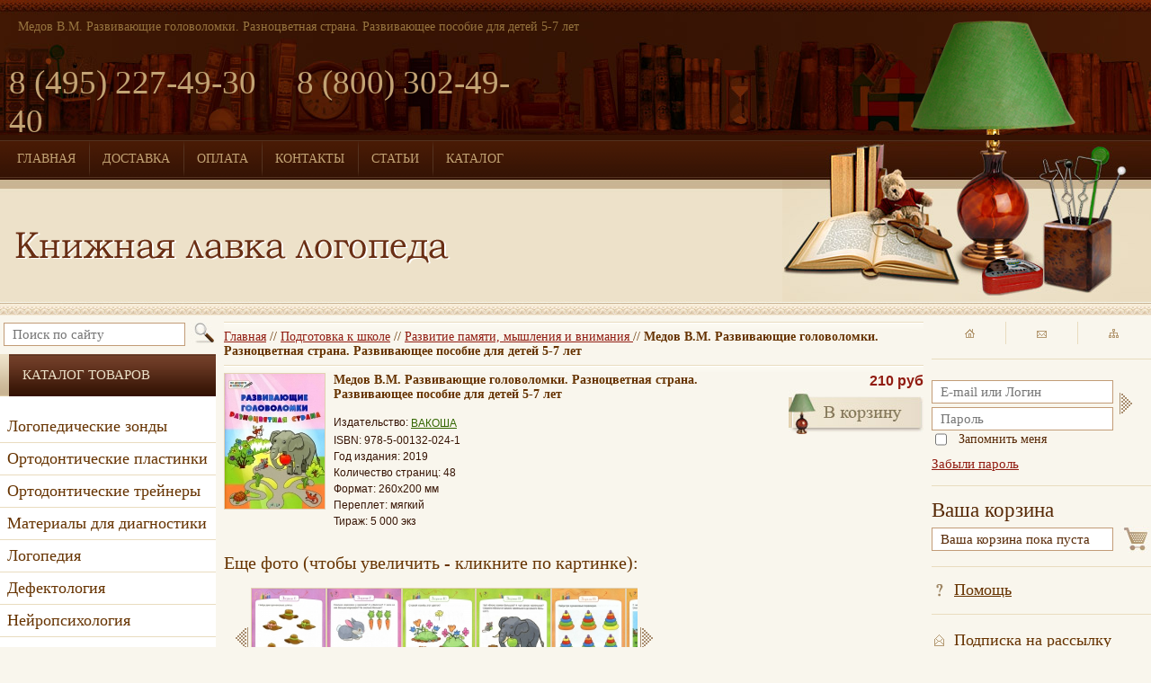

--- FILE ---
content_type: text/html; charset=UTF-8
request_url: https://logopedkniga.ru/products?-medov-v-m-razvivayushchie-golovolomki-raznocvetnaya-strana-razvivayushchee-posobie-dlya-detej-5-7-let-&act=more&cat=60&id=2853
body_size: 23551
content:

<!--<!DOCTYPE HTML PUBLIC "-//W3C//DTD HTML 3.2 Final//EN">-->
<!DOCTYPE html>
<html xmlns="http://www.w3.org/1999/xhtml">
<HEAD>
    <title>Медов В.М. Развивающие головоломки. Разноцветная страна. Развивающее пособие для детей 5-7 лет  - купить в Книжной лавке логопеда | ISBN: 978-5-00132-024-1</title>
<meta name="keywords" content="Медов В.М. Развивающие головоломки. Разноцветная страна. Развивающее пособие для детей 5-7 лет"/>
<meta name="description" content="В интернет-магазине Книжная лавка логопеда Вы можете купить книгу: Медов В.М. Развивающие головоломки. Разноцветная страна. Развивающее пособие для детей 5-7 лет. Доставка курьером по Москве, СПб и Нижнему Новгороду. Почта РФ, ПВЗ Боксберри и СДЭК по всей России."/>
	<meta name="viewport" content="width=device-width, initial-scale=1.0"/>
	<meta name="format-detection" content="telephone=no"/>
    <META http-equiv=Content-Type content="text/html; charset=UTF-8">
       <meta name="google-site-verification" content="ST199xiAJxuT-Myo1NyC995xp8c8ozb5PoLpFTUBpOA" />
   <meta name='yandex-verification' content='7d4c55677bcaa72c' />

    <LINK href="/css/stylen.css" type="text/css" rel="stylesheet">
    <link rel="SHORTCUT ICON" href="favicon.ico" type="image/x-icon">
    <script src="/js/jquery-1.11.1.min.js"></script>


<script type="text/javascript">
  /*
if(window.jQuery==undefined) {
	document.write(unescape("%3Cscript src='/tools/js/jquery.js' type='text/javascript'%3E%3C/script%3E"));
	}
*/
  	document.write(unescape("%3Cscript src='/tools/js/jquery.json.js' type='text/javascript'%3E%3C/script%3E"));  
</script>



<script type="text/javascript" src="/modules/InternetShop/shopcart.js?v=3"></script>

<script type="text/javascript">
var round_price_to  = 0;
var shopingcart 	= "";



                       
</script>

    <script type="text/javascript" src="/js/lib.js"></script>
    <script type='text/javascript' src='/js/formcache/src/formcache.js'></script>
 <base href='/products'>
<link rel="canonical" href="https://logopedkniga.ru/products?-medov-v-m-razvivayushchie-golovolomki-raznocvetnaya-strana-razvivayushchee-posobie-dlya-detej-5-7-let-&act=more&cat=60&id=2853"/>
    
	
		<link rel="stylesheet" href="/mobile/adaptive.css?29">
		
</head>
<BODY topmargin="0" rightmargin="0" bottommargin="0" leftmargin="0">
<table align="center" valign="top" width=100% border=0 cellspacing="0" cellpadding="0" class="maintable">
    <tr height=70 class="main_trs1">
        <td width=100% height=70 align='left' valign='center' class=arnament_top>
            <table align='right' valign='center' width=100% height=70 border=0 cellspacing="0" cellpadding="0">
                <tr>
                    <td width=100% align='left' valign='center'>
                        <h1>Медов В.М. Развивающие головоломки. Разноцветная страна. Развивающее пособие для детей 5-7 лет </h1>
                    </td>
                    <td width=410 align='left' valign='bottom'><img src='/img/toplamp.png' width=410 height=70
                                                                    border='0' hspace='0'></td>
                </tr>
            </table>
        </td>
    </tr>
    <tr class="main_trs2">
        <td width=100% align='center' valign='top' height=80>
            <table align='center' valign='top' width=100% height=80 border=0 cellspacing="0" cellpadding="0">
                <tr align='left' valign='top'>
                    <td width=100% class=book_fon>

                        <table align='right' valign='center' width=100% height=80 border=0 cellspacing="0"
                               cellpadding="0">
                            <tr>
                                <td width=600 align='left' valign='top'><p class=phone>8 (495) 227-49-30&nbsp&nbsp&nbsp&nbsp&nbsp8 (800) 302-49-40</p></td>
                                <td width=*% align='left' valign='top'><img src='/img/zero.gif' width=10 height=80
                                                                            border='0' hspace='0'></td>
                                <td width=400 align='left' valign='top'><img src='/img/lamp.png' width=410 height=80
                                                                             border='0' hspace='0'></td>
                            </tr>
                        </table>
                    </td>
                </tr>
            </table>
        </td>
    </tr>
    <tr class="main_trs3">     <!--Menu-->
        <td width=100% align='center' valign='top' height=42 class=top_menu_fon>

            <table align='center' valign='center' width=100% height=42 border=0 cellspacing="0" cellpadding="0">
                <tr>
                    <td width=*% align='left' valign='top'>
                        <table align='left' valign='center' border=0 cellspacing='0' cellpadding='0'>
                            <tr>
                                <td width=19 align='center' valign='center'><img src='/img/zero.gif' width=1 height=1 border='0' hspace='0'></td>
          
    <td width=*% align='center' valign='center'><a href='/' class='menu_top'>ГЛАВНАЯ</a></td>
            <td width=30 align='center' valign='center'><img src='/img/top_menu_line.gif' width=9 height=42 border='0' hspace='0'></td>
              
    <td width=*% align='center' valign='center'><a href='Dostavka' class='menu_top'>ДОСТАВКА</a></td>
            <td width=30 align='center' valign='center'><img src='/img/top_menu_line.gif' width=9 height=42 border='0' hspace='0'></td>
              
    <td width=*% align='center' valign='center'><a href='oplata' class='menu_top'>ОПЛАТА</a></td>
            <td width=30 align='center' valign='center'><img src='/img/top_menu_line.gif' width=9 height=42 border='0' hspace='0'></td>
              
    <td width=*% align='center' valign='center'><a href='Contacts' class='menu_top'>КОНТАКТЫ</a></td>
            <td width=30 align='center' valign='center'><img src='/img/top_menu_line.gif' width=9 height=42 border='0' hspace='0'></td>
              
    <td width=*% align='center' valign='center'><a href='Stati' class='menu_top'>СТАТЬИ</a></td>
            <td width=30 align='center' valign='center'><img src='/img/top_menu_line.gif' width=9 height=42 border='0' hspace='0'></td>
              
    <td width=*% align='center' valign='center'><a href='cat_map' class='menu_top'>КАТАЛОГ</a></td>
    
                            </tr>
                        </table>
                    </td>
                    <td width=410 align='left' valign='top'><img src='/img/menu_pic.jpg' width=410 height=42 border='0'
                                                                 hspace='0'></td>
                </tr>
            </table>
        </td>
    </tr>
    <tr class="main_trs4">
        <td width=100% align='center' valign='top' height=153 class=top_light_fon>
            <table align='center' valign='center' width=100% height=153 border=0 cellspacing="0" cellpadding="0">
                <tr>
                    <td width=*% align='left' valign='center'><a href='/'><img src='/img/logo.png' width=501 height=42
                                                                               border='0' hspace='0'
                                                                               alt='интернет-магазин Книжная лавка логопеда: логопедические постановочные и массажные зонды, ортодонтические пластинки и трейнеры, книги и пособия по логопедии, подготовке детей к школе, детская и развивающая литература'
                                                                               title='интернет-магазин Книжная лавка логопеда: логопедические постановочные и массажные зонды, ортодонтические пластинки и трейнеры, книги и пособия по логопедии, подготовке детей к школе, детская и развивающая литература'></a>
                    </td>
                    <td width=410 align='left' valign='top'>

                        <table width=410 height=138 align='left' valign='top' border=0 cellspacing='0' cellpadding='0'
                               class=map_fon>
                            <tr height=69>
                                <td rowspan=2 width=108 align='right' valign='center'>
                                    <a href='cat_map?-knigi-detey-&cat=72'><img src='/img/zero.gif' width=80 height=50
                                                                                border='0' hspace='0'
                                                                                alt='Книги для детей'
                                                                                title='Книги для детей'></a>
                                </td>
                                <td width=97 align='left' valign='top'>
                                    <a href='cat_map?-razvivaushie-igry-detey-&cat=1'><img src='/img/zero.gif' width=50
                                                                                           height=50 border='0'
                                                                                           hspace='0' alt='Игры'
                                                                                           title='Игры'></a>
                                </td>
                                <td width=97 align='left' valign='center'>
                                    <a href='Skidka_mesjaca'><img src='/img/zero.gif' width=60 height=50 border='0'
                                                                  hspace='0'
                                                                  alt='Скидки, акции, специальные предложения'
                                                                  title='Скидки, акции, специальные предложения'></a>
                                </td>
                                <td rowspan=2 width=108 align='left' valign='top'>
                                    <a href='cat_map?-logopedicheskie-zondy-&cat=11'><img src='/img/zero.gif' width=70
                                                                                          height=120 border='0'
                                                                                          hspace='0'
                                                                                          alt='Логопедические постановочные и массажные зонды'
                                                                                          title='Логопедические постановочные и массажные зонды'></a>
                                </td>
                            </tr>
                            <tr height=69>
                                <td width=97 align='center' valign='center'>
                                    <img src='/img/zero.gif' width=10 height=10 border='0' hspace='0' alt=''>
                                </td>
                                <td width=97 align='center' valign='center'>
                                    <img src='/img/zero.gif' width=60
                                                                                          height=40 border='0'
                                                                                          hspace='0'
                                                                                          alt='Ортодонтические пластинки и трейнеры'
                                                                                          >
                                </td>
                            </tr>
                        </table>
                    </td>
                </tr>
            </table>
        </td>
    </tr>

    <tr class="main_trs5">
        <td width=100% align='center' valign='top'>
            <table class="main_trs5_table" align='center' valign='center' width=100% border=0 cellspacing="0" cellpadding="0">
                <tr class="maint_tr1">
                    <td width=240 align='left' valign='top' class="maint_td1">

                        <table width=240 align='left' valign='top' border=0 cellspacing='0' cellpadding='0'>
                            <tr height=43>
                                <td width=240 align='center' valign='center'>
                                    
<script language="JavaScript">
function cleare_search(obj) {
	
	if (obj.value==" Поиск по сайту") 
	
	{
		obj.value='';
		obj.style.color='black';
	}
}    
</script>

<form  action="Rezultat_poiska" method="GET">
<table align='center' valign='center' width=240 border=0 cellspacing='0' cellpadding='0'>
                                <tr>
                                   <td width=210 align='center' valign='center'>
                                      <input name="search_text"  style='width: 190px;' placeholder=" Поиск по сайту" value="">
                                   </td>
                                   <td width=30 align='center' valign='center'>
                                     <input type="submit" value=""  title='Искать на сайте' 
                                     style="cursor:pointer;background-image: url(img/go.jpg); width: 28px; height: 23px;border:0px;padding:0px" />
                                     
                                     <!--
                                      <input type="image" src='/img/go.jpg' style="width:28px;height:23px;border:0px" border='0' hspace='0'>
-->
                                   </td>
                                </tr>
                             </table>
</form>                             
                                </td>
                            </tr>
                            <tr>
                                <td width=240 align='center' valign='top'>
                                </td>
                            </tr>
                            <tr>
                                <td width=240 align='center' valign='top' class="catar1">
                                    <table align='center' valign='center' width=240 border=0 cellspacing='0'
                                           cellpadding='0' bgcolor=#ffffff>
                                        <tr height=47>
                                            <td width=25 align='left' valign='center' class=name_fon><img
                                                        src='/img/name_left.gif' width=11 height=47 border='0'
                                                        hspace='0'></td>
                                            <td width=215 align='left' valign='center' class=name_fon><p class=big>
                                                    КАТАЛОГ ТОВАРОВ</p></td>
                                        </tr>
                                        <tr height=10>
                                            <td align='center' valign='center'><img src='/img/zero.gif' width=10
                                                                                    height=10 border='0' hspace='0'>
                                            </td>
                                            <td align='left' valign='center'><img src='/img/zero.gif' width=10 height=10
                                                                                  border='0' hspace='0'></td>
                                        </tr>
                                    </table>
                                    <div id='main_left_st' >
                                                                                                                                                                                                                                                                                                                                                                                                                                                                                                                                                                                                                                                                                                                                                                                                                                                                                                                                                                                                                                                                                                                                                                                                                                                                                                                                                                                                                                                                                                                                                                                                                                                                                                                                                                                                                                                                                                                                                                                                                                                                                                                                                                                                                                                                                                                                                                                                                                                                                                                                                                                                                                                                                                                                                                                                                                                                                                                                                                                                                    <div class='cat_st'  onClick='open_sub_st("11");' style='cursor: pointer;'>
            <a href='javascript:;' class=left_menu>Логопедические зонды</a><br>
        
        <input type="hidden" value="11" id="selected_left_id" name="selected_left_id">
        <div class='body_sub_stati' id='body_sub_11' style='display: none;'>                                                        <div style='margin-bottom: 5px;'>
                    <a  href='products?-postanovochnye-zondy-&cat=12' class=left_menu_smoll>Постановочные зонды</a>
                </div>
                                                <div style='margin-bottom: 5px;'>
                    <a  href='products?-massazhnye-logopedicheskie-zondy-&cat=13' class=left_menu_smoll>Массажные зонды</a>
                </div>
                                                                                                                                                                                                                                                                                                                                                                                                                                                                                                                                                                                                                                                                                                                                                                                                                                                                                                                                                                                                                                                                                                                                                                                                                                                                                                                                                                                                                                                                                                                                                                                                                                                                                                                                                                                                                                                                                                                                                                                                             </div>         </div>            
                                                                                                                                                                                                                                                                                                                                                                                                                                                                                                                                                                                                                                                                                                                                                                                                                                                                                                                                                                                                                                                                                                                                                                                                                                                                                                                                                                                                                                                                                                                                                                                                                                                                                                                                                                                                                                                                                                                                                                                                                                                                            
                                                                                                                                                                                                                                                                                                                                                                                                                                                                                                                                                                                                                                                                                                                                                                                                                                                                                                                                                                                                                                                                                                                                                                                                                                                                                                                                                                                                                                                                                                                                                                                                                                                                                                                                                                                                                                                                                                                                                                                                                                                                                                                                                                                                                                                                                                                                                                                                                                                                                                                                                                                                                                                                                                                                                                                                                                                                                                                                                                                                                                                                                                                                                                                                                                                                                                                                                                                                                                                                                                                                                                                                                                                                                                                                                                                                                                                                                                                                                                                                                                                                                                                                                                                                                                                                                                                                                                                                                                                                                                                                                                                                                                                                                                                                                                                                                                                                                                                                                                                                                                                                                                                        <div class='cat_st'  onClick='open_sub_st("98");' style='cursor: pointer;'>
            <a href='javascript:;' class=left_menu>Ортодонтические пластинки</a><br>
        
        <input type="hidden" value="98" id="selected_left_id" name="selected_left_id">
        <div class='body_sub_stati' id='body_sub_98' style='display: none;'>                                                                                                                                        <div style='margin-bottom: 5px;'>
                    <a  href='products?vestibulyarnye-plastinki-MUPPY&cat=16' class=left_menu_smoll>Вестибулярные пластинки MUPPY</a>
                </div>
                                                <div style='margin-bottom: 5px;'>
                    <a  href='products?vestibulyarnye-plastinki-STOPPI&cat=103' class=left_menu_smoll>Вестибулярная пластинка STOPPI</a>
                </div>
                                                <div style='margin-bottom: 5px;'>
                    <a  href='products?vestibulyarnye-plastinki-logoped-plyus-rossiya&cat=112' class=left_menu_smoll>Вестибулярные пластинки ЛОГОПЕД ПЛЮС, Россия</a>
                </div>
                                                                                                                                                                                                                                                                                                                                                                                                                                                                                                                                                                                                                                                                                                                                                                                                                                                                                                                                                                                                                                                                                                                                                                                                                                                                                                                                                                                                                                                                                                                                                                                                                                                                                                                                                                                                                                                                                                         </div>         </div>                                                                                                                                                                                                                                                                                                                                                                                                                                                                                                                                                                                                                                                                                                                                                                                                                                                                                                                                                                                                                                                                                                                                                                                                                                                                                                                                                                                                                                                                                                                                                                                                                                                                                                                                                                                                                                                                                                                                                                                                                                                                                                                                                                                                                                                                                                                                                                                                                                                                                                                                                                                                                                                                                                                                                                                                                                                                                                                                                                                                                                                                                                                                                                                                                                                                                                                                                                                            <div class='cat_st'  onClick='open_sub_st("10");' style='cursor: pointer;'>
            <a href='javascript:;' class=left_menu>Ортодонтические трейнеры</a><br>
        
        <input type="hidden" value="10" id="selected_left_id" name="selected_left_id">
        <div class='body_sub_stati' id='body_sub_10' style='display: none;'>                                                                                                                                                                                                    <div style='margin-bottom: 5px;'>
                    <a  href='products?-ortodonticheskie-treynery-&cat=15' class=left_menu_smoll>Трейнеры T4Ki, Т4К, Т4А</a>
                </div>
                                                <div style='margin-bottom: 5px;'>
                    <a  href='products?myobrace-for-juniors-j1-j2-j3-dlya-malyshej-3-6-let-molochnyj-prikus&cat=84' class=left_menu_smoll>Myobrace for Juniors J1, J2, J3. Для малышей 3-6 лет. Молочный прикус</a>
                </div>
                                                <div style='margin-bottom: 5px;'>
                    <a  href='products?myobrace-for-kids-k1-k2-k3-dlya-detej-6-10-let-smennyj-prikus&cat=92' class=left_menu_smoll>Myobrace for KIDS K1, K2, K3 для детей 6-10 лет. Сменный прикус</a>
                </div>
                                                <div style='margin-bottom: 5px;'>
                    <a  href='products?myobrace-for-teens-t1-t2-t3-t4-dlya-podrostkov-10-15-let-formiruyushchijsya-postoyannyj-prikus&cat=93' class=left_menu_smoll>Myobrace for TEENS T1, T2, T3, T4 для подростков 10-15 лет, формирующийся постоянный прикус</a>
                </div>
                                                <div style='margin-bottom: 5px;'>
                    <a  href='products?myobrace-for-adults-a1-a2-a3-dlya-vzroslyh-ot-15-let-postoyannyj-prikus&cat=94' class=left_menu_smoll>Myobrace for ADULTS A1, A2, A3 для взрослых от 15 лет. Постоянный прикус</a>
                </div>
                                                <div style='margin-bottom: 5px;'>
                    <a  href='products?myobrace-for-interceptive-class-3-myobrace-pri-anomaliyah-3-klassa&cat=96' class=left_menu_smoll>Myobrace for INTERCEPTIVE CLASS III. Myobrace при аномалиях III класса</a>
                </div>
                                                <div style='margin-bottom: 5px;'>
                    <a  href='products?-Myobrace-Lip-Trainer-&cat=85' class=left_menu_smoll>Myobrace Lip Trainer</a>
                </div>
                                                <div style='margin-bottom: 5px;'>
                    <a  href='products?myosa-for-juniors-dlya-malyshej-2-6-let-molochnyj-prikus-myofunctional-research-co-mrc-avstraliya&cat=97' class=left_menu_smoll>MyOSA for JUNIORS. Для малышей 2-6 лет, молочный прикус</a>
                </div>
                                                <div style='margin-bottom: 5px;'>
                    <a  href='products?myosa-for-kids-dlya-detej-6-12-let-smennyj-prikus-myofunctional-research-co-mrc-avstraliya&cat=99' class=left_menu_smoll>MyOSA for KIDS. Для детей 6-12 лет, сменный прикус</a>
                </div>
                                                <div style='margin-bottom: 5px;'>
                    <a  href='products?myosa-for-snorers-dlya-lecheniya-hrapa-myofunctional-research-co-mrc-avstraliya&cat=100' class=left_menu_smoll>MyOSA for SNORERS. Для лечения храпа</a>
                </div>
                                                <div style='margin-bottom: 5px;'>
                    <a  href='products?myosa-dlya-vzroslyh-pri-disfunkcii-vnchs-myofunctional-research-co-mrc-avstraliya&cat=101' class=left_menu_smoll>MyOSA TMJ, TMD суставная шина при дисфункции ВНЧС </a>
                </div>
                                                <div style='margin-bottom: 5px;'>
                    <a  href='products?myosa-for-teeth-grinders-dlya-vzroslyh-ot-bruksizma-myofunctional-research-co-mrc-avstraliya&cat=102' class=left_menu_smoll>MyOSA for TEETH GRINDERS. Для взрослых от бруксизма</a>
                </div>
                                                                                                                                                                                                                                                                                                                                                                                                                                                                                                                                                                                                                                                                                                                                                                                                                                                                                                                                                                                                                                                                                                                                                                                                                                                                                                                                                                                                                                                                                                                                                                                                                                                         </div>         </div>            
                                                                                                                                                                                                                                                                                                                                                                                                                                                                                                                                                                                                                                                                                                                                                                                                                                                                                                                                                                                                                                                                                                                                                                                                                                                                                                                                                                                                                                                                                                                                                                                                                                                                                                                                                                                                                                                                                                                                                                                                                                                                            
                                                                                                                                                                                                                                                                                                                                                                                                                                                                                                                                                                                                                                                                                                                                                                                                                                                                                                                                                                                                                                                                                                                                                                                                                                                                                                                                                                                                                                                                                                                                                                                                                                                                                                                                                                                                                                                                                                                                                                                                                                                                            
                                                                                                                                                                                                                                                                                                                                                                                                                                                                                                                                                                                                                                                                                                                                                                                                                                                                                                                                                                                                                                                                                                                                                                                                                                                                                                                                                                                                                                                                                                                                                                                                                                                                                                                                                                                                                                                                                                                                                                                                                                                                            
                                                                                                                                                                                                                                                                                                                                                                                                                                                                                                                                                                                                                                                                                                                                                                                                                                                                                                                                                                                                                                                                                                                                                                                                                                                                                                                                                                                                                                                                                                                                                                                                                                                                                                                                                                                                                                                                                                                                                                                                                                                                            
                                                                                                                                                                                                                                                                                                                                                                                                                                                                                                                                                                                                                                                                                                                                                                                                                                                                                                                                                                                                                                                                                                                                                                                                                                                                                                                                                                                                                                                                                                                                                                                                                                                                                                                                                                                                                                                                                                                                                                                                                                                                            
                                                                                                                                                                                                                                                                                                                                                                                                                                                                                                                                                                                                                                                                                                                                                                                                                                                                                                                                                                                                                                                                                                                                                                                                                                                                                                                                                                                                                                                                                                                                                                                                                                                                                                                                                                                                                                                                                                                                                                                                                                                                            
                                                                                                                                                                                                                                                                                                                                                                                                                                                                                                                                                                                                                                                                                                                                                                                                                                                                                                                                                                                                                                                                                                                                                                                                                                                                                                                                                                                                                                                                                                                                                                                                                                                                                                                                                                                                                                                                                                                                                                                                                                                                            
                                                                                                                                                                                                                                                                                                                                                                                                                                                                                                                                                                                                                                                                                                                                                                                                                                                                                                                                                                                                                                                                                                                                                                                                                                                                                                                                                                                                                                                                                                                                                                                                                                                                                                                                                                                                                                                                                                                                                                                                                                                                            
                                                                                                                                                                                                                                                                                                                                                                                                                                                                                                                                                                                                                                                                                                                                                                                                                                                                                                                                                                                                                                                                                                                                                                                                                                                                                                                                                                                                                                                                                                                                                                                                                                                                                                                                                                                                                                                                                                                                                                                                                                                                            
                                                                                                                                                                                                                                                                                                                                                                                                                                                                                                                                                                                                                                                                                                                                                                                                                                                                                                                                                                                                                                                                                                                                                                                                                                                                                                                                                                                                                                                                                                                                                                                                                                                                                                                                                                                                                                                                                                                                                                                                                                                                            
                                                                                                                                                                                                                                                                                                                                                                                                                                                                                                                                                                                                                                                                                                                                                                                                                                                                                                                                                                                                                                                                                                                                                                                                                                                                                                                                                                                                                                                                                                                                                                                                                                                                                                                                                                                                                                                                                                                                                                                                                                                                            
                                                                                                                                                                                                                                                                                                                                                                                                                                                                                                                                                                                                                                                                                                                                                                                                                                                                                                                                                                                                                                                                                                                                                                                                                                                                                                                                                                                                                                                                                                                                                                                                                                                                                                                                                                                                                                                                                                                                                                                                                                                                            
                                                                                                                                                                                                                                                                                                                                                                                                                                                                                                                                                                                                                                                                                                                                                                                                                                                                                                                                                                                                                                                                                                                                                                                                                                                                                                                                                                                                                                                                                                                                                                                                                                                                                                                                                                                                                                                                                                                                                                                                                                                                            
                                                                                                                                                                                                                                                                                                                                                                                                                                                                                                                                                                                                                                                                                                                                                                                                                                                                                                                                                                                                                                                                                                                                                                                                                                                                                                                                                                                                                                                                                                                                                                                                                                                                                                                                                                                                                                                                                                                                                                                                                                                                            
                                                                                                                                                                                                                                                                                                                                                                                                                                                                                                                                                                                                                                                                                                                                                                                                                                                                                                                                                                                                                                                                                                                                                                                                                                                                                                                                                                                                                                                                                                                                                                                                                                                                                                                                                                                                                                                                                                                                                                                                                                                                                                                                                                                                                                                                                                                                                                                                                                                                                                                                                                                                                                                                                                                                                                                                                                                                                                                                                                                                                                                                                                                                                                                                                                                                                                                                                                                                                                                                                                                                                                                                                                                                                                                                                                                                                                                                                                                                                                                                                                                                                                                                                                                                                                                                                                                                                                                                                                                                                                                                                                                                                                                                                                                                                                                                                                                                                                                                                                                                                                                                                                                        <div class='cat_st'  onClick='open_sub_st("21");' style='cursor: pointer;'>
            <a href='javascript:;' class=left_menu>Материалы для диагностики</a><br>
        
        <input type="hidden" value="21" id="selected_left_id" name="selected_left_id">
        <div class='body_sub_stati' id='body_sub_21' style='display: none;'>                                                                                                                                                                                                                                                                                                                                                                                                                                                                        <div style='margin-bottom: 5px;'>
                    <a  href='products?-materialy-logopedicheskogo-obsledovaniya-&cat=22' class=left_menu_smoll>Материалы для логопедического обследования</a>
                </div>
                                                <div style='margin-bottom: 5px;'>
                    <a  href='products?-materialy-neyropsihologicheskogo-obsledovaniya-&cat=23' class=left_menu_smoll>Материалы для нейропсихологического обследования</a>
                </div>
                                                <div style='margin-bottom: 5px;'>
                    <a  href='products?-materialy-psihologicheskogo-obsledovaniya-&cat=9' class=left_menu_smoll>Материалы для психологического обследования</a>
                </div>
                                                                                                                                                                                                                                                                                                                                                                                                                                                                                                                                                                                                                                                                                                                                                                                                                                                                                                                                                                                                                                                                                                                                                                                                                                                                                                                                                                                                                                                                                                                                                                         </div>         </div>            
                                                                                                                                                                                                                                                                                                                                                                                                                                                                                                                                                                                                                                                                                                                                                                                                                                                                                                                                                                                                                                                                                                                                                                                                                                                                                                                                                                                                                                                                                                                                                                                                                                                                                                                                                                                                                                                                                                                                                                                                                                                                            
                                                                                                                                                                                                                                                                                                                                                                                                                                                                                                                                                                                                                                                                                                                                                                                                                                                                                                                                                                                                                                                                                                                                                                                                                                                                                                                                                                                                                                                                                                                                                                                                                                                                                                                                                                                                                                                                                                                                                                                                                                                                            
                                                                                                                                                                                                                                                                                                                                                                                                                                                                                                                                                                                                                                                                                                                                                                                                                                                                                                                                                                                                                                                                                                                                                                                                                                                                                                                                                                                                                                                                                                                                                                                                                                                                                                                                                                                                                                                                                                                                                                                                                                                                                                                                                                                                                                                                                                                                                                                                                                                                                                                                                                                                                                                                                                                                                                                                                                                                                                                                                                                                                                                                                                                                                                                                                                                                                                                                                                                                                                                                                                                                                                                                                                                                                                                                                                                                                                                                                                                                                                                                                                                                                                                                                                                                                                                                                                                                                                                                                                                                                                                                                                                                                                                                                                                                                                                                                                                                                                                                                                                                                                                                                                                                                                                                                                                                                                                                                                                                                                                                                                                                                                                                                                                                                                                                                                                                                                    <div class='cat_st'  onClick='open_sub_st("24");' style='cursor: pointer;'>
            <a href='javascript:;' class=left_menu>Логопедия</a><br>
        
        <input type="hidden" value="24" id="selected_left_id" name="selected_left_id">
        <div class='body_sub_stati' id='body_sub_24' style='display: none;'>                                                                                                                                                                                                                                                                                                                                                                                                                                                                                                                                                        <div style='margin-bottom: 5px;'>
                    <a  href='products?-obshie-voprosy-logopedii-&cat=8' class=left_menu_smoll>Общие вопросы</a>
                </div>
                                                <div style='margin-bottom: 5px;'>
                    <a  href='products?-organizatsiya-logopedicheskoy-pomoshi-normativnye-dokumenty-&cat=25' class=left_menu_smoll>Организация логопедической помощи. Нормативные документы</a>
                </div>
                                                <div style='margin-bottom: 5px;'>
                    <a  href='products?-rannee-rechi-razvitie-&cat=26' class=left_menu_smoll>Раннее развитие речи, ЗРР, алалия, запуск речи</a>
                </div>
                                                                    <div style='margin-bottom: 5px;'>
                    <a  href='products?-logopedicheskiy-massazh-zondy-&cat=27' class=left_menu_smoll>Логопедический массаж</a>
                </div>
                                                <div style='margin-bottom: 5px;'>
                    <a  href='products?-artikulyatsionnaya-melkaya-motorika-&cat=28' class=left_menu_smoll>Артикуляционная и мелкая моторика</a>
                </div>
                                                <div style='margin-bottom: 5px;'>
                    <a  href='products?-postanovka-zvukov-&cat=30' class=left_menu_smoll>Постановка звуков</a>
                </div>
                                                <div style='margin-bottom: 5px;'>
                    <a  href='products?-avtomatizatsiya-differentsiatsiya-zvukov-&cat=31' class=left_menu_smoll>Автоматизация и дифференциация звуков</a>
                </div>
                                                <div style='margin-bottom: 5px;'>
                    <a  href='products?-zvuki-rannego-ontogenezav-&cat=107' class=left_menu_smoll>Звуки раннего онтогенеза</a>
                </div>
                                                <div style='margin-bottom: 5px;'>
                    <a  href='products?-fonematicheskij-sluh-i-fonematicheskoe-vospriyatie-&cat=110' class=left_menu_smoll>Фонематический слух и фонематическое восприятие</a>
                </div>
                                                <div style='margin-bottom: 5px;'>
                    <a  href='products?-skorogovorki-trudnogovorki-&cat=29' class=left_menu_smoll>Скороговорки</a>
                </div>
                                                <div style='margin-bottom: 5px;'>
                    <a  href='products?-logoritmika-&cat=32' class=left_menu_smoll>Логоритмика</a>
                </div>
                                                <div style='margin-bottom: 5px;'>
                    <a  href='products?-slogovaya-struktura-slova-&cat=33' class=left_menu_smoll>Слоговая структура слова</a>
                </div>
                                                <div style='margin-bottom: 5px;'>
                    <a  href='products?-leksika-slovoobrazovanie-&cat=34' class=left_menu_smoll>Лексика и словообразование. Демонстрационный и картинный материал </a>
                </div>
                                                <div style='margin-bottom: 5px;'>
                    <a  href='products?-zagadki-&cat=35' class=left_menu_smoll>Загадки</a>
                </div>
                                                <div style='margin-bottom: 5px;'>
                    <a  href='products?-grammaticheskiy-stroy-rechi-&cat=36' class=left_menu_smoll>Грамматический строй</a>
                </div>
                                                <div style='margin-bottom: 5px;'>
                    <a  href='products?-razvitie-svyaznoy-rechi-&cat=37' class=left_menu_smoll>Развитие связной речи</a>
                </div>
                                                <div style='margin-bottom: 5px;'>
                    <a  href='products?kompleksnye-zanyatiya-po-razvitiyu-rechi&cat=78' class=left_menu_smoll>Комплексные занятия по развитию речи</a>
                </div>
                                                <div style='margin-bottom: 5px;'>
                    <a  href='products?-narushenie-pisma-chteniya-disgrafiya-disleksiya-&cat=38' class=left_menu_smoll>Нарушения письма и чтения (дисграфия, дислексия, дизорфография)</a>
                </div>
                                                <div style='margin-bottom: 5px;'>
                    <a  href='products?-zaikanie-logonevroz-&cat=39' class=left_menu_smoll>Заикание</a>
                </div>
                                                <div style='margin-bottom: 5px;'>
                    <a  href='products?-afaziya-&cat=40' class=left_menu_smoll>Афазия. Восстановление речи после инсульта</a>
                </div>
                                                <div style='margin-bottom: 5px;'>
                    <a  href='products?-bilingvizm-dvuyazychie-&cat=41' class=left_menu_smoll>Билингвизм (двуязычие) </a>
                </div>
                                                <div style='margin-bottom: 5px;'>
                    <a  href='products?-knigi-Wimmelbuch-&cat=83' class=left_menu_smoll>Книги виммельбухи (Wimmelbuch) - книги для рассматривания</a>
                </div>
                                                                                                                                                                                                                                                                                                                                                                                                                                                                                                                                                                                                                                                                                                                                                                                                                                                                                                                                                                                                                                                                         </div>         </div>            
                                                                                                                                                                                                                                                                                                                                                                                                                                                                                                                                                                                                                                                                                                                                                                                                                                                                                                                                                                                                                                                                                                                                                                                                                                                                                                                                                                                                                                                                                                                                                                                                                                                                                                                                                                                                                                                                                                                                                                                                                                                                            
                                                                                                                                                                                                                                                                                                                                                                                                                                                                                                                                                                                                                                                                                                                                                                                                                                                                                                                                                                                                                                                                                                                                                                                                                                                                                                                                                                                                                                                                                                                                                                                                                                                                                                                                                                                                                                                                                                                                                                                                                                                                            
                                                                                                                                                                                                                                                                                                                                                                                                                                                                                                                                                                                                                                                                                                                                                                                                                                                                                                                                                                                                                                                                                                                                                                                                                                                                                                                                                                                                                                                                                                                                                                                                                                                                                                                                                                                                                                                                                                                                                                                                                                                                            
                                                                                                                                                                                                                                                                                                                                                                                                                                                                                                                                                                                                                                                                                                                                                                                                                                                                                                                                                                                                                                                                                                                                                                                                                                                                                                                                                                                                                                                                                                                                                                                                                                                                                                                                                                                                                                                                                                                                                                                                                                                                            
                                                                                                                                                                                                                                                                                                                                                                                                                                                                                                                                                                                                                                                                                                                                                                                                                                                                                                                                                                                                                                                                                                                                                                                                                                                                                                                                                                                                                                                                                                                                                                                                                                                                                                                                                                                                                                                                                                                                                                                                                                                                            
                                                                                                                                                                                                                                                                                                                                                                                                                                                                                                                                                                                                                                                                                                                                                                                                                                                                                                                                                                                                                                                                                                                                                                                                                                                                                                                                                                                                                                                                                                                                                                                                                                                                                                                                                                                                                                                                                                                                                                                                                                                                            
                                                                                                                                                                                                                                                                                                                                                                                                                                                                                                                                                                                                                                                                                                                                                                                                                                                                                                                                                                                                                                                                                                                                                                                                                                                                                                                                                                                                                                                                                                                                                                                                                                                                                                                                                                                                                                                                                                                                                                                                                                                                            
                                                                                                                                                                                                                                                                                                                                                                                                                                                                                                                                                                                                                                                                                                                                                                                                                                                                                                                                                                                                                                                                                                                                                                                                                                                                                                                                                                                                                                                                                                                                                                                                                                                                                                                                                                                                                                                                                                                                                                                                                                                                            
                                                                                                                                                                                                                                                                                                                                                                                                                                                                                                                                                                                                                                                                                                                                                                                                                                                                                                                                                                                                                                                                                                                                                                                                                                                                                                                                                                                                                                                                                                                                                                                                                                                                                                                                                                                                                                                                                                                                                                                                                                                                            
                                                                                                                                                                                                                                                                                                                                                                                                                                                                                                                                                                                                                                                                                                                                                                                                                                                                                                                                                                                                                                                                                                                                                                                                                                                                                                                                                                                                                                                                                                                                                                                                                                                                                                                                                                                                                                                                                                                                                                                                                                                                            
                                                                                                                                                                                                                                                                                                                                                                                                                                                                                                                                                                                                                                                                                                                                                                                                                                                                                                                                                                                                                                                                                                                                                                                                                                                                                                                                                                                                                                                                                                                                                                                                                                                                                                                                                                                                                                                                                                                                                                                                                                                                            
                                                                                                                                                                                                                                                                                                                                                                                                                                                                                                                                                                                                                                                                                                                                                                                                                                                                                                                                                                                                                                                                                                                                                                                                                                                                                                                                                                                                                                                                                                                                                                                                                                                                                                                                                                                                                                                                                                                                                                                                                                                                            
                                                                                                                                                                                                                                                                                                                                                                                                                                                                                                                                                                                                                                                                                                                                                                                                                                                                                                                                                                                                                                                                                                                                                                                                                                                                                                                                                                                                                                                                                                                                                                                                                                                                                                                                                                                                                                                                                                                                                                                                                                                                            
                                                                                                                                                                                                                                                                                                                                                                                                                                                                                                                                                                                                                                                                                                                                                                                                                                                                                                                                                                                                                                                                                                                                                                                                                                                                                                                                                                                                                                                                                                                                                                                                                                                                                                                                                                                                                                                                                                                                                                                                                                                                            
                                                                                                                                                                                                                                                                                                                                                                                                                                                                                                                                                                                                                                                                                                                                                                                                                                                                                                                                                                                                                                                                                                                                                                                                                                                                                                                                                                                                                                                                                                                                                                                                                                                                                                                                                                                                                                                                                                                                                                                                                                                                            
                                                                                                                                                                                                                                                                                                                                                                                                                                                                                                                                                                                                                                                                                                                                                                                                                                                                                                                                                                                                                                                                                                                                                                                                                                                                                                                                                                                                                                                                                                                                                                                                                                                                                                                                                                                                                                                                                                                                                                                                                                                                            
                                                                                                                                                                                                                                                                                                                                                                                                                                                                                                                                                                                                                                                                                                                                                                                                                                                                                                                                                                                                                                                                                                                                                                                                                                                                                                                                                                                                                                                                                                                                                                                                                                                                                                                                                                                                                                                                                                                                                                                                                                                                            
                                                                                                                                                                                                                                                                                                                                                                                                                                                                                                                                                                                                                                                                                                                                                                                                                                                                                                                                                                                                                                                                                                                                                                                                                                                                                                                                                                                                                                                                                                                                                                                                                                                                                                                                                                                                                                                                                                                                                                                                                                                                            
                                                                                                                                                                                                                                                                                                                                                                                                                                                                                                                                                                                                                                                                                                                                                                                                                                                                                                                                                                                                                                                                                                                                                                                                                                                                                                                                                                                                                                                                                                                                                                                                                                                                                                                                                                                                                                                                                                                                                                                                                                                                            
                                                                                                                                                                                                                                                                                                                                                                                                                                                                                                                                                                                                                                                                                                                                                                                                                                                                                                                                                                                                                                                                                                                                                                                                                                                                                                                                                                                                                                                                                                                                                                                                                                                                                                                                                                                                                                                                                                                                                                                                                                                                            
                                                                                                                                                                                                                                                                                                                                                                                                                                                                                                                                                                                                                                                                                                                                                                                                                                                                                                                                                                                                                                                                                                                                                                                                                                                                                                                                                                                                                                                                                                                                                                                                                                                                                                                                                                                                                                                                                                                                                                                                                                                                            
                                                                                                                                                                                                                                                                                                                                                                                                                                                                                                                                                                                                                                                                                                                                                                                                                                                                                                                                                                                                                                                                                                                                                                                                                                                                                                                                                                                                                                                                                                                                                                                                                                                                                                                                                                                                                                                                                                                                                                                                                                                                            
                                                                                                                                                                                                                                                                                                                                                                                                                                                                                                                                                                                                                                                                                                                                                                                                                                                                                                                                                                                                                                                                                                                                                                                                                                                                                                                                                                                                                                                                                                                                                                                                                                                                                                                                                                                                                                                                                                                                                                                                                                                                                                                                                                                                                                                                                                                                                                                                                                                                                                                                                                                                                                                                                                                                                                                                                                                                                                                                                                                                                                                                                                                                                                                                                                                                                                                                                                                                                                                                                                                                                                                                                                                                                                                                                                                                                                                                                                                                                                                                                                                                                                                                                                                                                                                                                                                                                                                                                                                                                                                                                                                                                                                                                                                                                                                                                                                                                                                                                                                                                                                                                                                                                                                                                                                                                                            <div class='cat_st'  onClick='open_sub_st("7");' style='cursor: pointer;'>
            <a href='javascript:;' class=left_menu>Дефектология</a><br>
        
        <input type="hidden" value="7" id="selected_left_id" name="selected_left_id">
        <div class='body_sub_stati' id='body_sub_7' style='display: none;'>                                                                                                                                                                                                                                                                                                                                                                                                                                                                                                                                                                                                                                                                                                                                                                                                                                                                                                                                                                                                                                                        <div style='margin-bottom: 5px;'>
                    <a  href='products?-programmy-normativnye-dokumenty-&cat=42' class=left_menu_smoll>Программы и нормативные документы</a>
                </div>
                                                <div style='margin-bottom: 5px;'>
                    <a  href='products?-surdopedagogika-&cat=43' class=left_menu_smoll>Сурдопедагогика</a>
                </div>
                                                <div style='margin-bottom: 5px;'>
                    <a  href='products?-tiflopedagogika-&cat=44' class=left_menu_smoll>Тифлопедагогика</a>
                </div>
                                                <div style='margin-bottom: 5px;'>
                    <a  href='products?-deti-zpr-&cat=45' class=left_menu_smoll>Дети с ЗПР</a>
                </div>
                                                <div style='margin-bottom: 5px;'>
                    <a  href='products?-deti-dtsp-&cat=46' class=left_menu_smoll>Дети с ДЦП</a>
                </div>
                                                <div style='margin-bottom: 5px;'>
                    <a  href='products?-deti-osobymi-potrebnostyami-&cat=47' class=left_menu_smoll>Дети с особыми потребностями</a>
                </div>
                                                <div style='margin-bottom: 5px;'>
                    <a  href='products?-deti-levshi-&cat=48' class=left_menu_smoll>Дети левши</a>
                </div>
                                                <div style='margin-bottom: 5px;'>
                    <a  href='products?-autizm-detey-&cat=49' class=left_menu_smoll>Аутизм</a>
                </div>
                                                                                                                                                                                                                                                                                                                                                                                                                                                                                                                                                                                                                                                                                                                                                                                                                                                                                     </div>         </div>            
                                                                                                                                                                                                                                                                                                                                                                                                                                                                                                                                                                                                                                                                                                                                                                                                                                                                                                                                                                                                                                                                                                                                                                                                                                                                                                                                                                                                                                                                                                                                                                                                                                                                                                                                                                                                                                                                                                                                                                                                                                                                            
                                                                                                                                                                                                                                                                                                                                                                                                                                                                                                                                                                                                                                                                                                                                                                                                                                                                                                                                                                                                                                                                                                                                                                                                                                                                                                                                                                                                                                                                                                                                                                                                                                                                                                                                                                                                                                                                                                                                                                                                                                                                            
                                                                                                                                                                                                                                                                                                                                                                                                                                                                                                                                                                                                                                                                                                                                                                                                                                                                                                                                                                                                                                                                                                                                                                                                                                                                                                                                                                                                                                                                                                                                                                                                                                                                                                                                                                                                                                                                                                                                                                                                                                                                            
                                                                                                                                                                                                                                                                                                                                                                                                                                                                                                                                                                                                                                                                                                                                                                                                                                                                                                                                                                                                                                                                                                                                                                                                                                                                                                                                                                                                                                                                                                                                                                                                                                                                                                                                                                                                                                                                                                                                                                                                                                                                            
                                                                                                                                                                                                                                                                                                                                                                                                                                                                                                                                                                                                                                                                                                                                                                                                                                                                                                                                                                                                                                                                                                                                                                                                                                                                                                                                                                                                                                                                                                                                                                                                                                                                                                                                                                                                                                                                                                                                                                                                                                                                            
                                                                                                                                                                                                                                                                                                                                                                                                                                                                                                                                                                                                                                                                                                                                                                                                                                                                                                                                                                                                                                                                                                                                                                                                                                                                                                                                                                                                                                                                                                                                                                                                                                                                                                                                                                                                                                                                                                                                                                                                                                                                            
                                                                                                                                                                                                                                                                                                                                                                                                                                                                                                                                                                                                                                                                                                                                                                                                                                                                                                                                                                                                                                                                                                                                                                                                                                                                                                                                                                                                                                                                                                                                                                                                                                                                                                                                                                                                                                                                                                                                                                                                                                                                            
                                                                                                                                                                                                                                                                                                                                                                                                                                                                                                                                                                                                                                                                                                                                                                                                                                                                                                                                                                                                                                                                                                                                                                                                                                                                                                                                                                                                                                                                                                                                                                                                                                                                                                                                                                                                                                                                                                                                                                                                                                                                                                                                                                                                                                                                                                                                                                                                                                                                                                                                                                                                                                                                                                                                                                                                                                                                                                                                                                                                                                                                                                                                                                                                                                                                                                                                                                                                                                                                                                                                                                                                                                                                                                                                                                                                                                                                                                                                                                                                                                                                                                                                                                                                                                                                                                                                                                                                                                                                                                                                                                                                                                                                                                                                                                                                                                                                                                                                                                                                                                                                                                                                                                                                <div class='cat_st'  onClick='open_sub_st("50");' style='cursor: pointer;'>
            <a href='javascript:;' class=left_menu>Нейропсихология</a><br>
        
        <input type="hidden" value="50" id="selected_left_id" name="selected_left_id">
        <div class='body_sub_stati' id='body_sub_50' style='display: none;'>                                                                                                                                                                                                                                                                                                                                                                                                                                                                                                                                                                                                                                                                                                                                                                                                                                                                                                                                                                                                                                                                                                                                                                                                                                            <div style='margin-bottom: 5px;'>
                    <a  href='products?-obshaya-neyropsihologiya-&cat=51' class=left_menu_smoll>Общая нейропсихология</a>
                </div>
                                                <div style='margin-bottom: 5px;'>
                    <a  href='products?-diagnostika-korrektsiya-&cat=53' class=left_menu_smoll>Диагностика и коррекция</a>
                </div>
                                                <div style='margin-bottom: 5px;'>
                    <a  href='products?nejropsihologicheskie-igry&cat=91' class=left_menu_smoll>Нейропсихологические игры</a>
                </div>
                                                <div style='margin-bottom: 5px;'>
                    <a  href='products?-mezhpolusharnye-doski-&cat=105' class=left_menu_smoll>Межполушарные доски и тетради</a>
                </div>
                                                <div style='margin-bottom: 5px;'>
                    <a  href='products?-doski-segena-&cat=104' class=left_menu_smoll>Доски Сегена</a>
                </div>
                                                                                                                                                                                                                                                                                                                                                                                                                                                                                                                                                                                                                                                                                                                                                             </div>         </div>            
                                                                                                                                                                                                                                                                                                                                                                                                                                                                                                                                                                                                                                                                                                                                                                                                                                                                                                                                                                                                                                                                                                                                                                                                                                                                                                                                                                                                                                                                                                                                                                                                                                                                                                                                                                                                                                                                                                                                                                                                                                                                            
                                                                                                                                                                                                                                                                                                                                                                                                                                                                                                                                                                                                                                                                                                                                                                                                                                                                                                                                                                                                                                                                                                                                                                                                                                                                                                                                                                                                                                                                                                                                                                                                                                                                                                                                                                                                                                                                                                                                                                                                                                                                            
                                                                                                                                                                                                                                                                                                                                                                                                                                                                                                                                                                                                                                                                                                                                                                                                                                                                                                                                                                                                                                                                                                                                                                                                                                                                                                                                                                                                                                                                                                                                                                                                                                                                                                                                                                                                                                                                                                                                                                                                                                                                            
                                                                                                                                                                                                                                                                                                                                                                                                                                                                                                                                                                                                                                                                                                                                                                                                                                                                                                                                                                                                                                                                                                                                                                                                                                                                                                                                                                                                                                                                                                                                                                                                                                                                                                                                                                                                                                                                                                                                                                                                                                                                            
                                                                                                                                                                                                                                                                                                                                                                                                                                                                                                                                                                                                                                                                                                                                                                                                                                                                                                                                                                                                                                                                                                                                                                                                                                                                                                                                                                                                                                                                                                                                                                                                                                                                                                                                                                                                                                                                                                                                                                                                                                                                                                                                                                                                                                                                                                                                                                                                                                                                                                                                                                                                                                                                                                                                                                                                                                                                                                                                                                                                                                                                                                                                                                                                                                                                                                                                                                                                                                                                                                                                                                                                                                                                                                                                                                                                                                                                                                                                                                                                                                                                                                                                                                                                                                                                                                                                                                                                                                                                                                                                                                                                                                                                                                                                                                                                                                                                                                                                                                                                                                                                                                                                                                                                                                                                                                                                                                                    <div class='cat_st'  onClick='open_sub_st("54");' style='cursor: pointer;'>
            <a href='javascript:;' class=left_menu><font >Подготовка к школе</font></a><br>
        
        <input type="hidden" value="54" id="selected_left_id" name="selected_left_id">
        <div class='body_sub_stati' id='body_sub_54' style='display: inline;'>                                                                                                                                                                                                                                                                                                                                                                                                                                                                                                                                                                                                                                                                                                                                                                                                                                                                                                                                                                                                                                                                                                                                                                                                                                                                                                                                                                    <div style='margin-bottom: 5px;'>
                    <a  href='products?-otsenka-gotovnosti-shkole-&cat=55' class=left_menu_smoll>Оценка готовности к школе</a>
                </div>
                                                <div style='margin-bottom: 5px;'>
                    <a  href='products?-razvitie-grafomotornyh-navykov-propisi-raskraski-&cat=57' class=left_menu_smoll>Развитие графомоторных навыков, зрительно-предметного восприятия и пространственных представлений</a>
                </div>
                                                <div style='margin-bottom: 5px;'>
                    <a  href='products?-graficheskie-diktanty-po-kletochkam-dlya-doshkolnikov-i-mladshih-shkolnikov-&cat=109' class=left_menu_smoll>Графические диктанты</a>
                </div>
                                                <div style='margin-bottom: 5px;'>
                    <a  href='products?-linejki-dlya-risovaniya-&cat=106' class=left_menu_smoll>Линейки для рисования</a>
                </div>
                                                <div style='margin-bottom: 5px;'>
                    <a  href='products?-obuchenie-gramote-bukvari-pervye-knizhki-&cat=58' class=left_menu_smoll>Обучение грамоте. Буквари. Первые книжки</a>
                </div>
                                                <div style='margin-bottom: 5px;'>
                    <a  href='products?-globalnoe-chtenie-&cat=108' class=left_menu_smoll>Глобальное чтение</a>
                </div>
                                                <div style='margin-bottom: 5px;'>
                    <a  href='products?-obuchenie-matematike-doshkolnikov-&cat=59' class=left_menu_smoll>Обучение математике</a>
                </div>
                                                <div style='margin-bottom: 5px;'>
                    <a  href='products?-kompleksnaya-podgotovka-shkole-&cat=56' class=left_menu_smoll>Комплексная подготовка к школе</a>
                </div>
                                                <div style='margin-bottom: 5px;'>
                    <a  href='products?-razvitie-pamyati-myshleniya-vnimaniya-detey-&cat=60' class=left_menu_smoll><font color=#336600><u>Развитие памяти, мышления и внимания </u></font></a>
                </div>
                                                <div style='margin-bottom: 5px;'>
                    <a  href='products?-razvitie-svyaznoy-rechi-doshkolnikov-&cat=61' class=left_menu_smoll>Развитие связной речи дошкольников</a>
                </div>
                                                                                                                                                                                                                                                                                                                                                                                                                                                                                                                                 </div>         </div>            
                                                                                                                                                                                                                                                                                                                                                                                                                                                                                                                                                                                                                                                                                                                                                                                                                                                                                                                                                                                                                                                                                                                                                                                                                                                                                                                                                                                                                                                                                                                                                                                                                                                                                                                                                                                                                                                                                                                                                                                                                                                                            
                                                                                                                                                                                                                                                                                                                                                                                                                                                                                                                                                                                                                                                                                                                                                                                                                                                                                                                                                                                                                                                                                                                                                                                                                                                                                                                                                                                                                                                                                                                                                                                                                                                                                                                                                                                                                                                                                                                                                                                                                                                                            
                                                                                                                                                                                                                                                                                                                                                                                                                                                                                                                                                                                                                                                                                                                                                                                                                                                                                                                                                                                                                                                                                                                                                                                                                                                                                                                                                                                                                                                                                                                                                                                                                                                                                                                                                                                                                                                                                                                                                                                                                                                                            
                                                                                                                                                                                                                                                                                                                                                                                                                                                                                                                                                                                                                                                                                                                                                                                                                                                                                                                                                                                                                                                                                                                                                                                                                                                                                                                                                                                                                                                                                                                                                                                                                                                                                                                                                                                                                                                                                                                                                                                                                                                                            
                                                                                                                                                                                                                                                                                                                                                                                                                                                                                                                                                                                                                                                                                                                                                                                                                                                                                                                                                                                                                                                                                                                                                                                                                                                                                                                                                                                                                                                                                                                                                                                                                                                                                                                                                                                                                                                                                                                                                                                                                                                                            
                                                                                                                                                                                                                                                                                                                                                                                                                                                                                                                                                                                                                                                                                                                                                                                                                                                                                                                                                                                                                                                                                                                                                                                                                                                                                                                                                                                                                                                                                                                                                                                                                                                                                                                                                                                                                                                                                                                                                                                                                                                                            
                                                                                                                                                                                                                                                                                                                                                                                                                                                                                                                                                                                                                                                                                                                                                                                                                                                                                                                                                                                                                                                                                                                                                                                                                                                                                                                                                                                                                                                                                                                                                                                                                                                                                                                                                                                                                                                                                                                                                                                                                                                                            
                                                                                                                                                                                                                                                                                                                                                                                                                                                                                                                                                                                                                                                                                                                                                                                                                                                                                                                                                                                                                                                                                                                                                                                                                                                                                                                                                                                                                                                                                                                                                                                                                                                                                                                                                                                                                                                                                                                                                                                                                                                                            
                                                                                                                                                                                                                                                                                                                                                                                                                                                                                                                                                                                                                                                                                                                                                                                                                                                                                                                                                                                                                                                                                                                                                                                                                                                                                                                                                                                                                                                                                                                                                                                                                                                                                                                                                                                                                                                                                                                                                                                                                                                                            
                                                                                                                                                                                                                                                                                                                                                                                                                                                                                                                                                                                                                                                                                                                                                                                                                                                                                                                                                                                                                                                                                                                                                                                                                                                                                                                                                                                                                                                                                                                                                                                                                                                                                                                                                                                                                                                                                                                                                                                                                                                                                                                                                                                                                                                                                                                                                                                                                                                                                                                                                                                                                                                                                                                                                                                                                                                                                                                                                                                                                                                                                                                                                                                                                                                                                                                                                                                                                                                                                                                                                                                                                                                                                                                                                                                                                                                                                                                                                                                                                                                                                                                                                                                                                                                                                                                                                                                                                                                                                                                                                                                                                                                                                                                                                                                                                                                                                                                                                                                                                                                                                                                        <div class='cat_st'  onClick='open_sub_st("64");' style='cursor: pointer;'>
            <a href='javascript:;' class=left_menu>Книги для родителей</a><br>
        
        <input type="hidden" value="64" id="selected_left_id" name="selected_left_id">
        <div class='body_sub_stati' id='body_sub_64' style='display: none;'>                                                                                                                                                                                                                                                                                                                                                                                                                                                                                                                                                                                                                                                                                                                                                                                                                                                                                                                                                                                                                                                                                                                                                                                                                                                                                                                                                                                                                                                                                                                                                                                                <div style='margin-bottom: 5px;'>
                    <a  href='products?-populyarnaya-logopediya-&cat=65' class=left_menu_smoll>Популярная логопедия</a>
                </div>
                                                <div style='margin-bottom: 5px;'>
                    <a  href='products?-obshenie-rebenkom-&cat=66' class=left_menu_smoll>Общение с ребенком</a>
                </div>
                                                <div style='margin-bottom: 5px;'>
                    <a  href='products?-opyt-preodoleniya-problemy-&cat=67' class=left_menu_smoll>Опыт преодоления проблемы</a>
                </div>
                                                                                                                                                                                                                                                                                                                                                                                                                                                 </div>         </div>            
                                                                                                                                                                                                                                                                                                                                                                                                                                                                                                                                                                                                                                                                                                                                                                                                                                                                                                                                                                                                                                                                                                                                                                                                                                                                                                                                                                                                                                                                                                                                                                                                                                                                                                                                                                                                                                                                                                                                                                                                                                                                            
                                                                                                                                                                                                                                                                                                                                                                                                                                                                                                                                                                                                                                                                                                                                                                                                                                                                                                                                                                                                                                                                                                                                                                                                                                                                                                                                                                                                                                                                                                                                                                                                                                                                                                                                                                                                                                                                                                                                                                                                                                                                            
                                                                                                                                                                                                                                                                                                                                                                                                                                                                                                                                                                                                                                                                                                                                                                                                                                                                                                                                                                                                                                                                                                                                                                                                                                                                                                                                                                                                                                                                                                                                                                                                                                                                                                                                                                                                                                                                                                                                                                                                                                                                                                                                                                                                                                                                                                                                                                                                                                                                                                                                                                                                                                                                                                                                                                                                                                                                                                                                                                                                                                                                                                                                                                                                                                                                                                                                                                                                                                                                                                                                                                                                                                                                                                                                                                                                                                                                                                                                                                                                                                                                                                                                                                                                                                                                                                                                                                                                                                                                                                                                                                                                                                                                                                                                                                                                                                                                                                                                                                                                                                                                                                                                                            <div class='cat_st'  onClick='open_sub_st("68");' style='cursor: pointer;'>
            <a href='javascript:;' class=left_menu>Детская психология</a><br>
        
        <input type="hidden" value="68" id="selected_left_id" name="selected_left_id">
        <div class='body_sub_stati' id='body_sub_68' style='display: none;'>                                                                                                                                                                                                                                                                                                                                                                                                                                                                                                                                                                                                                                                                                                                                                                                                                                                                                                                                                                                                                                                                                                                                                                                                                                                                                                                                                                                                                                                                                                                                                                                                                                                                                <div style='margin-bottom: 5px;'>
                    <a  href='products?-osobyy-rebenok-&cat=69' class=left_menu_smoll>Особый ребенок</a>
                </div>
                                                <div style='margin-bottom: 5px;'>
                    <a  href='products?-problemy-obucheniya-vospitaniya-detey-&cat=70' class=left_menu_smoll>Проблемы обучения и воспитания</a>
                </div>
                                                <div style='margin-bottom: 5px;'>
                    <a  href='products?-razvitie-dvigatelnyh-navykov-detey-&cat=71' class=left_menu_smoll>Развитие двигательных навыков</a>
                </div>
                                                <div style='margin-bottom: 5px;'>
                    <a  href='products?kompleksnye-razvivayushie-zanyatiya&cat=81' class=left_menu_smoll>Комплексные развивающие занятия</a>
                </div>
                                                                                                                                                                                                                                                                                                                                             </div>         </div>            
                                                                                                                                                                                                                                                                                                                                                                                                                                                                                                                                                                                                                                                                                                                                                                                                                                                                                                                                                                                                                                                                                                                                                                                                                                                                                                                                                                                                                                                                                                                                                                                                                                                                                                                                                                                                                                                                                                                                                                                                                                                                            
                                                                                                                                                                                                                                                                                                                                                                                                                                                                                                                                                                                                                                                                                                                                                                                                                                                                                                                                                                                                                                                                                                                                                                                                                                                                                                                                                                                                                                                                                                                                                                                                                                                                                                                                                                                                                                                                                                                                                                                                                                                                            
                                                                                                                                                                                                                                                                                                                                                                                                                                                                                                                                                                                                                                                                                                                                                                                                                                                                                                                                                                                                                                                                                                                                                                                                                                                                                                                                                                                                                                                                                                                                                                                                                                                                                                                                                                                                                                                                                                                                                                                                                                                                            
                                                                                                                                                                                                                                                                                                                                                                                                                                                                                                                                                                                                                                                                                                                                                                                                                                                                                                                                                                                                                                                                                                                                                                                                                                                                                                                                                                                                                                                                                                                                                                                                                                                                                                                                                                                                                                                                                                                                                                                                                                                                                                                                                                                                                                                                                                                                                                                                                                                                                                                                                                                                                                                                                                                                                                                                                                                                                                                                                                                                                                                                                                                                                                                                                                                                                                                                                                                                                                                                                                                                                                                                                                                                                                                                                                                                                                                                                                                                                                                                                                                                                                                                                                                                                                                                                                                                                                                                                                                                                                                                                                                                                                                                                                                                                                                                                                                                                                                                                                                                                                                                                                                        <div class='cat_st'  onClick='open_sub_st("72");' style='cursor: pointer;'>
            <a href='javascript:;' class=left_menu>Книги для детей</a><br>
        
        <input type="hidden" value="72" id="selected_left_id" name="selected_left_id">
        <div class='body_sub_stati' id='body_sub_72' style='display: none;'>                                                                                                                                                                                                                                                                                                                                                                                                                                                                                                                                                                                                                                                                                                                                                                                                                                                                                                                                                                                                                                                                                                                                                                                                                                                                                                                                                                                                                                                                                                                                                                                                                                                                                                                                                                                    <div style='margin-bottom: 5px;'>
                    <a  href='products?-knigi-samyh-malenkih-&cat=73' class=left_menu_smoll>Для самых маленьких</a>
                </div>
                                                <div style='margin-bottom: 5px;'>
                    <a  href='products?-knigi-detey-vozrast-tri-pyat-let-&cat=74' class=left_menu_smoll>От 3-х до 5-ти лет</a>
                </div>
                                                <div style='margin-bottom: 5px;'>
                    <a  href='products?-detey-posle-5-let-&cat=75' class=left_menu_smoll>После 5-ти лет</a>
                </div>
                                                                                                                                                                                                                                                             </div>         </div>            
                                                                                                                                                                                                                                                                                                                                                                                                                                                                                                                                                                                                                                                                                                                                                                                                                                                                                                                                                                                                                                                                                                                                                                                                                                                                                                                                                                                                                                                                                                                                                                                                                                                                                                                                                                                                                                                                                                                                                                                                                                                                            
                                                                                                                                                                                                                                                                                                                                                                                                                                                                                                                                                                                                                                                                                                                                                                                                                                                                                                                                                                                                                                                                                                                                                                                                                                                                                                                                                                                                                                                                                                                                                                                                                                                                                                                                                                                                                                                                                                                                                                                                                                                                            
                                                                                                                                                                                                                                                                                                                                                                                                                                                                                                                                                                                                                                                                                                                                                                                                                                                                                                                                                                                                                                                                                                                                                                                                                                                                                                                                                                                                                                                                                                                                                                                                                                                                                                                                                                                                                                                                                                                                                                                                                                                                                                                                                                                                                                                                                                                                                                                                                                                                                                                                                                                                                                                                                                                                                                                                                                                                                                                                                                                                                                                                                                                                                                                                                                                                                                                                                                                                                                                                                                                                                                                                                                                                                                                                                                                                                                                                                                                                                                                                                                                                                                                                                                                                                                                                                                                                                                                                                                                                                                                                                                                                                                                                                                                                                                                                                                                                                                                                                                                                            <div class='cat_st' >
            <a href='products?-cd-dvd-diski-&cat=2' class=left_menu>CD, DVD</a><br>
        
                                                                                                                                                                                                                                                                                                                                                                                                                                                                                                                                                                                                                                                                                                                                                                                                                                                                                                                                                                                                                                                                                                                                                                                                                                                                                                                                                                                                                                                                                                                                                                                                                                                                                                                                                                                                                                                                                                                                                                                                                                                                 </div>                                                                                                                                                                                                                                                                                                                                                                                                                                                                                                                                                                                                                                                                                                                                                                                                                                                                                                                                                                                                                                                                                                                                                                                                                                                                                                                                                                                                                                                                                                                                                                                                                                                                                                                                                                                                                                                                                                                                                                                                                                                                                                                                                                                                                                                                                                                                                                                                                                                                                                                                                                                                                                                                                                                                                                                                                                                                                                                                                                                                                                                                                                                                                                                                        <div class='cat_st'  onClick='open_sub_st("1");' style='cursor: pointer;'>
            <a href='javascript:;' class=left_menu>Игры</a><br>
        
        <input type="hidden" value="1" id="selected_left_id" name="selected_left_id">
        <div class='body_sub_stati' id='body_sub_1' style='display: none;'>                                                                                                                                                                                                                                                                                                                                                                                                                                                                                                                                                                                                                                                                                                                                                                                                                                                                                                                                                                                                                                                                                                                                                                                                                                                                                                                                                                                                                                                                                                                                                                                                                                                                                                                                                                                                                                                                                        <div style='margin-bottom: 5px;'>
                    <a  href='products?-razvivaushie-igry-samyh-malenkih-detej-&cat=77' class=left_menu_smoll>Развивающие игры для самых маленьких - от 1 года до 3-х лет</a>
                </div>
                                                <div style='margin-bottom: 5px;'>
                    <a  href='products?-razvivaushie-igry-dly-detej-&cat=76' class=left_menu_smoll>Развивающие игры для детей от 3-х до 7 лет</a>
                </div>
                                                <div style='margin-bottom: 5px;'>
                    <a  href='products?igry-dlya-avtomatizatsii-zvukov&cat=79' class=left_menu_smoll>Игры для автоматизации звуков</a>
                </div>
                                                <div style='margin-bottom: 5px;'>
                    <a  href='products?-igry-dlya-obucheniya-chteniyu-&cat=80' class=left_menu_smoll>Игры для обучения чтению</a>
                </div>
                                                <div style='margin-bottom: 5px;'>
                    <a  href='products?-igry-dlya-obucheniya-chteniyu-&cat=82' class=left_menu_smoll>Речевые игры</a>
                </div>
                                                <div style='margin-bottom: 5px;'>
                    <a  href='products?kubiki&cat=86' class=left_menu_smoll>Кубики</a>
                </div>
                                                <div style='margin-bottom: 5px;'>
                    <a  href='products?pazly-dlya-detej&cat=90' class=left_menu_smoll>Пазлы</a>
                </div>
                                                                         </div>         </div>            
                                                                                                                                                                                                                                                                                                                                                                                                                                                                                                                                                                                                                                                                                                                                                                                                                                                                                                                                                                                                                                                                                                                                                                                                                                                                                                                                                                                                                                                                                                                                                                                                                                                                                                                                                                                                                                                                                                                                                                                                                                                                            
                                                                                                                                                                                                                                                                                                                                                                                                                                                                                                                                                                                                                                                                                                                                                                                                                                                                                                                                                                                                                                                                                                                                                                                                                                                                                                                                                                                                                                                                                                                                                                                                                                                                                                                                                                                                                                                                                                                                                                                                                                                                            
                                                                                                                                                                                                                                                                                                                                                                                                                                                                                                                                                                                                                                                                                                                                                                                                                                                                                                                                                                                                                                                                                                                                                                                                                                                                                                                                                                                                                                                                                                                                                                                                                                                                                                                                                                                                                                                                                                                                                                                                                                                                            
                                                                                                                                                                                                                                                                                                                                                                                                                                                                                                                                                                                                                                                                                                                                                                                                                                                                                                                                                                                                                                                                                                                                                                                                                                                                                                                                                                                                                                                                                                                                                                                                                                                                                                                                                                                                                                                                                                                                                                                                                                                                            
                                                                                                                                                                                                                                                                                                                                                                                                                                                                                                                                                                                                                                                                                                                                                                                                                                                                                                                                                                                                                                                                                                                                                                                                                                                                                                                                                                                                                                                                                                                                                                                                                                                                                                                                                                                                                                                                                                                                                                                                                                                                            
                                                                                                                                                                                                                                                                                                                                                                                                                                                                                                                                                                                                                                                                                                                                                                                                                                                                                                                                                                                                                                                                                                                                                                                                                                                                                                                                                                                                                                                                                                                                                                                                                                                                                                                                                                                                                                                                                                                                                                                                                                                                            
                                                                                                                                                                                                                                                                                                                                                                                                                                                                                                                                                                                                                                                                                                                                                                                                                                                                                                                                                                                                                                                                                                                                                                                                                                                                                                                                                                                                                                                                                                                                                                                                                                                                                                                                                                                                                                                                                                                                                                                                                                                                                                                                                                                                                                                                                                                                                                                                                                                                                                                                                                                                                                                                                                                                                                                                                                                                                                                                                                                                                                                                                                                                                                                                                                                                                                                                                                                                                                                                                                                                                                                                                                                                                                                                                                                                                                                                                                                                                                                                                                                                                                                                                                                                                                                                                                                                                                                                                                                                                                                                                                                                                                                                                                                                                                                                                                                                                                                                                                                                                                                                                    <div class='cat_st'  onClick='open_sub_st("87");' style='cursor: pointer;'>
            <a href='javascript:;' class=left_menu>ТОП запросов по логопедии</a><br>
        
        <input type="hidden" value="87" id="selected_left_id" name="selected_left_id">
        <div class='body_sub_stati' id='body_sub_87' style='display: none;'>                                                                                                                                                                                                                                                                                                                                                                                                                                                                                                                                                                                                                    <div style='margin-bottom: 5px;'>
                    <a  href='products?-zapusk-rechi-u-negovoryashchih-detej-&cat=111' class=left_menu_smoll>Запуск речи у неговорящих детей</a>
                </div>
                                                                                                                                                                                                                                                                                                                                                                                                                                                                                                                                                                                                                                                                                                                                                                                                                                                                                                                                                                                                                                                                                                                                                                                                                                                                                                                                                                                                                                                                <div style='margin-bottom: 5px;'>
                    <a  href='products?diagnostika-detej-doshkolnogo-vozrasta&cat=89' class=left_menu_smoll>Диагностика речи детей дошкольного возраста</a>
                </div>
                                 </div>         </div>            
                                                                                                                                                                                                                                                                                                                                                                                                                                                                                                                                                                                                                                                                                                                                                                                                                                                                                                                                                                                                                                                                                                                                                                                                                                                                                                                                                                                                                                                                                                                                                                                                                                                                                                                                                                                                                                                                                                                                                                                                                                                                    </div>
<br>
                                </td>
                            </tr>
                            <tr>
                                <td align='center' valign='top'>
                                    <table class="catar2" align='center' valign='center' width=240 border=0 cellspacing='0'
                                           cellpadding='0' bgcolor=#ffffff>
                                        <tr height=47>
                                            <td width=25 align='left' valign='center' class=name_fon>
                                                <img src='/img/name_left.gif' width=11 height=47 border='0' hspace='0'>
                                            </td>
                                            <td width=215 align='left' valign='center' class=name_fon><p class=big>
                                                    СКИДКИ И АКЦИИ</p></td>
                                        </tr>
                                        <tr height=10>
<td align='center' valign='center'><img src='/img/zero.gif' width=10 height=10 border='0' hspace='0'></td>
<td align='left' valign='center'><img src='/img/zero.gif' width=10 height=10 border='0' hspace='0'></td>
</tr>          
              
   <tr height=25>
             <td colspan=2 align='left' valign='center'><a href='Skidka_mesjaca' class=left_menu>Скидка месяца</a></td>
          </tr>
          <tr height=10><td colspan=2 align='left' valign='center' class=gor_line><img src='/img/zero.gif' width=10 height=10 border='0' hspace='0'></td></tr>
              
   <tr height=25>
             <td colspan=2 align='left' valign='center'><a href='Skidka_dnja' class=left_menu>Скидка дня</a></td>
          </tr>
          <tr height=10><td colspan=2 align='left' valign='center' class=gor_line><img src='/img/zero.gif' width=10 height=10 border='0' hspace='0'></td></tr>
              
   <tr height=25>
             <td colspan=2 align='left' valign='center'><a href='Rasprodazha' class=left_menu>Распродажа</a></td>
          </tr>
          <tr height=10><td colspan=2 align='left' valign='center' class=gor_line><img src='/img/zero.gif' width=10 height=10 border='0' hspace='0'></td></tr>
              
   <tr height=25>
             <td colspan=2 align='left' valign='center'><a href='Akcii' class=left_menu>Акции</a></td>
          </tr>
          <tr height=10><td colspan=2 align='left' valign='center' class=gor_line><img src='/img/zero.gif' width=10 height=10 border='0' hspace='0'></td></tr>
              
   <tr height=25>
             <td colspan=2 align='left' valign='center'><a href='Nakopitelnaja_skidka' class=left_menu>Накопительная скидка</a></td>
          </tr>
          <tr height=10><td colspan=2 align='left' valign='center' class=gor_line><img src='/img/zero.gif' width=10 height=10 border='0' hspace='0'></td></tr>


                                        <tr height=10>
                                            <td colspan=2 align='left' valign='center'><img src='/img/zero.gif' width=10
                                                                                            height=10 border='0'
                                                                                            hspace='0'></td>
                                        </tr>
                                    </table>
                                </td>
                            </tr>
                            <tr>
                                <td align='center' valign='top' class="catar3">
                                    <div id='main_left_st'>
    <table align='center' valign='center' width=240 border=0 cellspacing='0' cellpadding='0' bgcolor=#ffffff>
        <tr height=47>
            <td width=25 align='left' valign='center' class=name_fon><img src='/img/name_left.gif' width=11 height=47 border='0' hspace='0'></td>
            <td width=215 align='left' valign='center' class=name_fon><p class=big>СТАТЬИ</p></td>
        </tr>
    </table>

    <table width="100%" cellpadding="0" cellspacing="0" border="0">
        <tr><td height="10px"></td></tr>
    </table>

                                                                                                                                                                                                                                                                                                                                                                                                            
            <div class='cat_st'  onClick='open_sub_st("8");' style='cursor: pointer;'>
            <a href='javascript:;' class=left_menu>Консультация логопеда</a><br>

        

    <div class='body_sub_stati' id='body_sub_8' style='display: none;'>
                                                        <div style='margin-bottom: 5px;'>
                    <a href='Stati?-razvitie-rechi-&sub_cat=20' class=left_menu_smoll>Развитие речи</a>
                </div>
                                                <div style='margin-bottom: 5px;'>
                    <a href='Stati?-diagnostika-rechi-rebenka-&sub_cat=19' class=left_menu_smoll>Диагностика речи ребенка</a>
                </div>
                                                                                                                                            
    </div>        </div>            

    
                                                                                                                                                                                            
                        

    
                                                                                                                                                                                            
                                                                                                                                                                                                                                                                                                                                                                                                                        
            <div class='cat_st'  onClick='open_sub_st("13");' style='cursor: pointer;'>
            <a href='javascript:;' class=left_menu>Консультация ортодонта</a><br>

        

    <div class='body_sub_stati' id='body_sub_13' style='display: none;'>
                                                                                                                    <div style='margin-bottom: 5px;'>
                    <a href='Stati?-formirovanie-ispravlenie-prikusa-rebenka-&sub_cat=12' class=left_menu_smoll>Формирование и исправление прикуса ребенка</a>
                </div>
                                                <div style='margin-bottom: 5px;'>
                    <a href='Stati?-slovar-ortodonta-&sub_cat=14' class=left_menu_smoll>Словарь ортодонта. Основные термины и понятия.</a>
                </div>
                                                                                
    </div>        </div>            

    
                                                                                                                                                                                            
                        

    
                                                                                                                                                                                            
                                                                                                                                                                                                                                                                                                                                                                                                                        
            <div class='cat_st'  onClick='open_sub_st("17");' style='cursor: pointer;'>
            <a href='javascript:;' class=left_menu>Речевой материал</a><br>

        

    <div class='body_sub_stati' id='body_sub_17' style='display: none;'>
                                                                                                                                                                                <div style='margin-bottom: 5px;'>
                    <a href='Stati?-rechevoy-material-avtomatizatsii-zvukov-&sub_cat=15' class=left_menu_smoll>Как работать с речевым материалом для автоматизации звуков</a>
                </div>
                                                <div style='margin-bottom: 5px;'>
                    <a href='Stati?-rechevoy-material-avtomatizatsii-differentsiatsii-zvukov-&sub_cat=16' class=left_menu_smoll>Речевой материал для автоматизации и дифференциации звуков </a>
                </div>
                    
    </div>        </div>            

    
                                                                                                                                                                                            
                        

    
                                                                                                                                                                                            
                </div>   <!-------------------Статьи в меню слева---------->

                                </td>
                            </tr>
                            <tr>
                                <td height="10px" align='center' valign='top'></td>
                            </tr>
                            <tr>
                                <td align='center' valign='top'>
                                    <p>
	&nbsp;</p>
<table align="center" border="0" cellpadding="0" cellspacing="0" valign="center" width="240">
	<tbody>
		<tr>
			<td align="middle" valign="top">
				<table align="center" border="0" cellpadding="0" cellspacing="0" valign="center" width="220">
					<tbody>
						<tr>
							<td align="left" valign="top">
								<a href="/products?-bezrukova-kartinki-foneticheskih-uprazhneniy-&amp;act=more&amp;cat=31&amp;id=65" target="_blank"><img src="/ckfinder/userfiles/images/bezrukova.jpg" style="border: 1px solid; width: 220px; margin-bottom: 10px; height: 156px;" /> </a></td>
						</tr>
						<tr>
							<td align="left" valign="top">
								<a class="smoll" href="/products?-bezrukova-kartinki-foneticheskih-uprazhneniy-&amp;act=more&amp;cat=31&amp;id=65">В издательстве &quot;Русская Речь&quot; вышло учебно - методическое пособие &quot;Картинки для фонетических упражнений&quot;.</a></td>
						</tr>
						<tr height="5">
							<td align="left" valign="center">
								<img border="0" height="5" hspace="0" src="/ckfinder/userfiles/images/zero.gif" width="5" /></td>
						</tr>
					</tbody>
				</table>
			</td>
		</tr>
		<tr height="10">
			<td align="left" class="gor_line" valign="center">
				<img src="/ckfinder/userfiles/images/zero.gif" style="border-top-width: 0px; border-right-width: 0px; border-bottom-width: 0px; border-left-width: 0px; border-top-style: solid; border-right-style: solid; border-bottom-style: solid; border-left-style: solid; margin-left: 0px; margin-right: 0px; width: 10px; height: 20px; " /></td>
		</tr>
		<tr>
			<td align="middle" valign="top">
				<table align="center" border="0" cellpadding="0" cellspacing="0" valign="center" width="220">
					<tbody>
						<tr>
							<td align="left" valign="top">
								<a href="/products?-zapesochnaya-e-a-savvushkina-t-a-superschitalochka-ishchi-i-nahodi-dumaj-i-reshaj-20-vimmelbuhov-&amp;act=more&amp;cat=83&amp;id=2615"><img alt="Запесочная Е.А., Саввушкина Т.А. Суперсчиталочка" src="/ckfinder/userfiles/images/1(1).jpg" style="border: 1px solid; width: 220px; margin-bottom: 10px; height: 220px;" /> </a></td>
						</tr>
						<tr>
							<td align="left" valign="top">
								<a href="https://logopedkniga.ru/products?-zapesochnaya-e-a-savvushkina-t-a-superschitalochka-ishchi-i-nahodi-dumaj-i-reshaj-20-vimmelbuhov-&amp;act=more&amp;cat=83&amp;id=2615" style="color: rgb(145, 28, 17);"><b>Запесочная Е.А., Саввушкина Т.А. Суперсчиталочка. Ищи и находи, думай и решай! 20 виммельбухов</b></a></td>
						</tr>
						<tr height="5">
							<td align="left" valign="center">
								<img border="0" height="5" hspace="0" src="/ckfinder/userfiles/images/zero.gif" width="5" /></td>
						</tr>
					</tbody>
				</table>
			</td>
		</tr>
		<tr height="10">
			<td align="left" class="gor_line" valign="center">
				<img border="0" height="20" hspace="0" src="/ckfinder/userfiles/images/zero.gif" width="10" /></td>
		</tr>
	</tbody>
</table>
<p>
	&nbsp;</p>

                                </td>
                            </tr>
                        </table>
                        <!---------------right, menu-------------------->

                    </td>
                    <td class="maint_td2" width=9 align='left' valign='top'><img src='/img/zero.gif' width=9 height=9 border='0'
                                                               hspace='0'></td>
                    <td class="maint_td3" width=*% align='center' valign='top'>
                        <!---------------center, all-------------------->
                        <table width=100% align='center' valign='top' border=0 cellspacing='0' cellpadding='0'>
                            <tr height=40>
                                <td width=100% align='center' valign='center'>

                                    <table align='center' valign='center' width=100% border=0 cellspacing='5'
                                           cellpadding='0'>
                                        <tr>
                                            <td align='left' valign='center'></td>
                                        </tr>
                                        <tr height=14>
                                            <td align='left' valign='center' class=cont_line><img src='/img/zero.gif'
                                                                                                  width=9 height=14
                                                                                                  border='0' hspace='0'>
                                            </td>
                                        </tr>
                                        <tr>
                                            <td align='left' valign='center'>  <a  href='/' class=smoll>Главная</a> // <a href='cat_map?-podgotovka-shkole-&cat=54' class=smoll>Подготовка к школе</a> // <a href='products?-razvitie-pamyati-myshleniya-vnimaniya-detey-&cat=60' class=smoll>Развитие памяти, мышления и внимания </a> // <b>Медов В.М. Развивающие головоломки. Разноцветная страна. Развивающее пособие для детей 5-7 лет </b>

                                                                                  </td>
                                        </tr>
                                        <tr height=14>
                                            <td align='left' valign='center' class=cont_line><img src='/img/zero.gif'
                                                                                                  width=9 height=14
                                                                                                  border='0' hspace='0'>
                                            </td>
                                        </tr>
                                        <tr>
                                            <td align='left' valign='center'>
                                                <table width="100%" cellpadding="0" cellspacing="0" border="0" class="mainproduct_table">
    <tr>
        <td align='left' valign='top'>
            <table align='center' valign='top' width=100% border=0 cellspacing='0' cellpadding='0' class="bigprod">
                <tr>
                    <td align='left' valign='top' width=103>
                        <table align='left' valign='top' width="100%" border=0 cellspacing='0' cellpadding='0' >
                            <tr>
                                <td align='left' valign='top'><a class="images"
                                                                 href='modules/InternetShop/management/storage/images/products/image/2853/1.jpg'><img
                                                src='modules/InternetShop/management/storage/images/products/image/2853/preview/1.jpg'
                                                class=ramka border='0' hspace='0'
                                                title='Медов В.М. Развивающие головоломки. Разноцветная страна. Развивающее пособие для детей 5-7 лет '></a>
                                </td>
                                <td width="9" align='left' valign='top'><img src='/img/zero.gif' width=9 height=5
                                                                             border='0' hspace='0'></td>
                            </tr>
                            <tr>
                                <td colspan="2" width="9" align='left' valign='top'><img src='/img/zero.gif' width=9
                                                                                         height=5 border='0' hspace='0'>
                                </td>
                            </tr>

                            
                            
                            
                            
                            
                        </table>

                    </td>
                    <td width=*% align='left' valign='top'>
                        <table align='left' valign='top' width=100% border=0 cellspacing='0' cellpadding='0'>
                            <tr height=20>
                                <td colspan=2 align='left' valign='top'>
                                    <b>Медов В.М. Развивающие головоломки. Разноцветная страна. Развивающее пособие для детей 5-7 лет </b>
                                </td>
                            </tr>
                            <tr>
                                <td colspan=2 align='left' valign='top'><img src='/img/zero.gif' width=9 height=10
                                                                             border='0' hspace='0'></td>
                            </tr>

                            
                                                            
                                                                    <tr height=18>
                                        <td nowrap align='left' valign='top'><p>Издательство:&nbsp;</td>
                                        <td width="90%" align='left' valign='top'><a
                                                    href='?knigi-izdatelstva-vakosha-&act=by&f_name=maker&f_value=37'>ВАКОША</a>
                                        </td>
                                    </tr>
                                
                                
                                                            
                                                            <tr height=18>
                                    <td colspan="2" align='left' valign='top'><p
                                                style="font-family: Tahoma, Verdana, Arial, Helvetica, sans-serif;font-size: 12px;color: #371505;font-weight: normal;margin:0px;line-height: 18px;">ISBN: 978-5-00132-024-1<br>Год издания: 2019<br>Количество страниц: 48<br>Формат: 260x200 мм<br>Переплет: мягкий<br>Тираж: 5 000 экз</p>
                                    </td>
                                </tr>
                            
                            <tr>
                                <td colspan=2 align='left' valign='top'><img src='/img/zero.gif' width=9 height=5
                                                                             border='0' hspace='0'></td>
                            </tr>
                        </table>
                    </td>

                    <td width=165 align='left' valign='top'>
                                                    <input type="hidden"
                                   onKeyPress="if ((event.keyCode < 48) || (event.keyCode > 57)) event.returnValue = false;"
                                   style="width:20" value="1" id="ind2853" name="ind2853">
                            <table align='right' valign='top' width=100% border=0 cellspacing='1' cellpadding='0'>
                                <tr>
                                    <td align='right' valign='top'>
                                        <p><b><font color=#911c11
                                                                                              size=3>210
                                                    руб</font></b>
                                    </td>
                                </tr>
                                <tr>
                                    <td align='right' valign='top'><img style="cursor:pointer"
                                                                        onclick="javascript: addToCart('2853')"
                                                                        src="/img/tobag.jpg" id="imag"
                                                                        onmouseover="this.src='/img/tobag1.jpg'"
                                                                        onmouseout="this.src='/img/tobag.jpg'" width=150
                                                                        height=50 border='0' hspace='0'
                                                                        title='поместить товар в корзину'></td>
                                </tr>
                                <tr>
                                    <td align='right' valign='top'>
                                        <div id="inShop2853"></div>
                                    </td>
                                </tr>
                            </table>
                            <script language="JavaScript">showProductAded(2853);</script>
                        
                    </td>
                </tr>
            </table>
        </td>
    </tr>

    <tr>
        <td colspan="100%" align='left' valign='center'>
            <table align='left' valign='top' border=0 cellspacing='0' cellpadding='0'>
                <tr>
                                        
                                    </tr>
            </table>
        </td>
    </tr>
    <tr>
        <td height="10px" colspan="100%"></td>
    </tr>

    <!--еще фотки-->
            <tr id="images" style="display:block; overflow: hidden;">
            <td align='left' valign='center'>
                <h3>Еще фото (чтобы увеличить - кликните по картинке):</h3><br>
                <table cellpadding="0" cellspacing="0" border="0">

                    <tr>
                                                    <td><a href="javascript:void(0);" onclick="moveToPrevious(1); return true;"><img border="0"
                                                                                                             src="/img/kab2.gif"/></a>
                            </td>
                                                <td>
                            <div id="container">
                                <div id="controls">
                                    <div id="imageBox">
                                        <div id="imageBoxInside1">
                                                                                                                                        <a
                                                        href="modules/InternetShop/management/storage/images/products/image2/2853/2.jpg"
                                                        class="images"><img height="110px" hspace="3"
                                                                            src='modules/InternetShop/management/storage/images/products/image2/2853/preview/2.jpg'
                                                                            title="" border='0' hspace='0'
                                                                            class="ramka"/></a>
                                            
                                                                                            <a
                                                        href="modules/InternetShop/management/storage/images/products/image3/2853/3.jpg"
                                                        class="images"><img height="110px" hspace="3"
                                                                            src='modules/InternetShop/management/storage/images/products/image3/2853/preview/3.jpg'
                                                                            title="" border='0' hspace='0'
                                                                            class="ramka"/></a>
                                            
                                                                                            <a
                                                        href="modules/InternetShop/management/storage/images/products/image4/2853/4.jpg"
                                                        class="images"><img height="110px" hspace="3"
                                                                            src='modules/InternetShop/management/storage/images/products/image4/2853/preview/4.jpg'
                                                                            title="" border='0' hspace='0'
                                                                            class="ramka"/></a>
                                            
                                                                                            <a
                                                        href="modules/InternetShop/management/storage/images/products/image5/2853/5.jpg"
                                                        class="images"><img height="110px" hspace="3"
                                                                            src='modules/InternetShop/management/storage/images/products/image5/2853/preview/5.jpg'
                                                                            title="" border='0' hspace='0'
                                                                            class="ramka"/></a>
                                            
                                                                                            <a
                                                        href="modules/InternetShop/management/storage/images/products/image6/2853/6.jpg"
                                                        class="images"><img height="110px" hspace="3"
                                                                            src='modules/InternetShop/management/storage/images/products/image6/2853/preview/6.jpg'
                                                                            title="" border='0' hspace='0'
                                                                            class="ramka"/></a>
                                            
                                                                                            <a
                                                        href="modules/InternetShop/management/storage/images/products/image7/2853/7.jpg"
                                                        class="images"><img height="110px" hspace="3"
                                                                            src='modules/InternetShop/management/storage/images/products/image7/2853/preview/7.jpg'
                                                                            title="" border='0' hspace='0'
                                                                            class="ramka"/></a>
                                            
                                            

                                        </div>
                                    </div>
                                </div>
                                <div>
                        </td>
                                                    <td><a href="javascript:void(0);" onclick="moveToNext(1); return true;"><img border="0"
                                                                                                         src="/img/kab.gif"/></a>
                            </td>
                                            </tr>
                </table>
            </td>
        </tr>
    
    <!-- оглавление-->
    


    

    

    <tr>
        <td align='left' valign='center'>
            <br>
            <table align='center' valign='top' width=100% border=0 cellspacing='0' cellpadding='0'>
                                    <tr>
                        <td align='left' valign='top'><h3>Oписание товара</h3><p style="text-align: justify;">
	  <br />
	Пособие содержит 44 увлекательных задания на развитие логики, мышления, интеллекта, внимания, сообразительности: пройти лабиринт, дорисовать и раскрасить картинку, найти различия между картинками, отыскать одинаковые и разные предметы, выбрать лишний предмет, установить закономерность и многое другое.</p>
<p style="text-align: justify;">
	&nbsp;</p>
<p style="text-align: justify;">
	Адресовано родителям и педагогам дошкольных образовательных организаций.</p>
</td>
                    </tr>
                
                
                </td>
                </tr>
            </table>
        </td>
    </tr>
    <!---------------------makrokartochka---------------------->




    <tr height=14>
        <td align='left' valign='center' class=cont_line><img src='/img/zero.gif' width=9 height=14 border='0'
                                                              hspace='0'></td>
    </tr>
    <tr>
        <td align='right' valign='center'><a class=green href="javascript: history.go(-1)"><b>&larr; Вернуться
                    назад</a></center></td>
    </tr>

            <!------------С этим товаром покупают---------------->
        <tr height=14>
            <td align='left' valign='center' class=cont_line><img src='/img/zero.gif' width=9 height=14 border='0'
                                                                  hspace='0'></td>
        </tr>
        <tr>
            <td align='left' valign='top'><br>

                <h2><b>С этим товаром часто покупают:</b></h2><br>

                <table align='center' valign='center' width="100%" border=0 cellspacing='0' cellpadding='0' class="also_buy">
                                        
                                                                                    <tr>
                                    
                        <td width=32% align='left' valign='top'>
<table align='center' valign='top' width=100% border=0 cellspacing='0' cellpadding='2'>
<tr><td align='left' valign='top'><a href='?-suntsova-kurdyukova-razvivaem-pamyat-neiropsihologom-komplekt-&act=more&cat=53&id=1383'><img src='modules/InternetShop/management/storage/images/products/image/1383/preview/suntsova-kurdyukova-00-01.jpg' class=ramka border='0' hspace='0' title='Сунцова А.В. Курдюкова С.В. Развиваем память с нейропсихологом: Комплект материалов для работы с детьми старшего дошкольного и младшего школьного возраста'></a></td></tr>


                                                    <tr>
                                <td align='left' valign='top'><img src='/img/ban_advice.jpg' border='0' hspace='0'
                                                                   title='мы рекомендуем'></td>
                            </tr>
                        

                        

<tr><td align='left' valign='top'><a href='?-suntsova-kurdyukova-razvivaem-pamyat-neiropsihologom-komplekt-&act=more&cat=53&id=1383'><b>Сунцова А.В. Курдюкова С.В. Развиваем память с нейропсихологом: Комплект материалов для работы с детьми старшего дошкольного и младшего школьного возраста</b></a></td></tr>
<tr><td align='left' valign='top'><img src='/img/zero.gif' border='0' hspace='0' width=5 height=5></td></tr>

   

                        
                                                            <tr>
                                <td align='left' valign='top'><p>Автор:
                                                                            <a title="Кликните, чтобы посмотреть все книги этого автора" href='?knigi-suncovoj-anastasii-vladimirovny&act=by&f_name=avtor&f_value=92'>Сунцова А. В.</a>
                                    
                                        
                                                                        </td></tr>
                            
                                                            <tr>
                                <td align='left' valign='top'><p>Издательство: <a
                                                href='?-knigi-izdatelstva-genezis-&act=by&f_name=maker&f_value=1'>Генезис</a>
                                </td></tr>                                                    
<tr><td align='left' valign='top'><img src='/img/zero.gif' border='0' hspace='0' width=5 height=10></td></tr>
<tr><td align='left' valign='top'>

                        <form action="shopcart" method="GET" onsubmit="return checkmail('emailcode1383')">
                            <input type="hidden" name="cdo" value="simpleorder">
                            <input type="hidden" name="id" value="1383">
                            <table align='left' valign='top' width=100% border=0 cellspacing='0' cellpadding='3'>
                                <tr>
                                    <td align='left' valign='top'><p><font color=#911c11 size=3><b>Товар
                                                    закончился</font></font></td>
                                </tr>
                                <tr>
                                    <td align='left' valign='top'><p align=justify class=news>Введите свой E-mail - мы сообщим о поступлении товара:</td>
                                </tr>
 <!-----------<br>--------------->
                                <tr>
                                    <td align='left' valign='top'><input name="email"
                                                                         id="emailcode1383" style='width: 150px;' title="&nbsp;E-mail" onfocus="if (this.value == '&nbsp;E-mail') {this.value = '';}" onblur="if (this.value == '') {this.value ='&nbsp;E-mail';}" 
                                                                         value="&nbsp;E-mail">
                                    </td>
                                </tr>

                                <tr>
                                    <td align='left' valign='top'>
                                        <input style="border:0;width:150px;height:50px;padding:0px" type="image"
                                               src="/img/ban_zakaz.jpg" onmouseover="this.src='/img/aktiv_zakaz.jpg'"
                                               onmouseout="this.src='/img/ban_zakaz.jpg'" width=150 height=50 border='0'
                                               hspace='0' title='товар временно отсутствует на складе'>
                                    </td>
                                </tr>
                                </tr>
                            </table>
                        </form>
                    
</td></tr>

</table>
</td>

                        <td width=1% align='left' valign='top' class=vert_line><img src='/img/zero.gif' width=1 height=1
                                                                                    border='0' hspace='0'></td>
                    
                                                                            
                    
                        <td width=32% align='left' valign='top'>
<table align='center' valign='top' width=100% border=0 cellspacing='0' cellpadding='2'>
<tr><td align='left' valign='top'><a href='?-korepanova-svetlana-rabochie-nejrotetradi-igraem-i-zapominaem-&act=more&cat=53&id=2131'><img src='modules/InternetShop/management/storage/images/products/image/2131/preview/korepanova0.jpg' class=ramka border='0' hspace='0' title='Корепанова Светлана. Рабочие нейротетради. Играем и запоминаем'></a></td></tr>

                        <tr>
                            <td align='left' valign='top'><img src='/img/ban_new.jpg' border='0' hspace='0'
                                                               title='новый товаp'></td>
                        </tr>
                    
                        

                        

<tr><td align='left' valign='top'><a href='?-korepanova-svetlana-rabochie-nejrotetradi-igraem-i-zapominaem-&act=more&cat=53&id=2131'><b>Корепанова Светлана. Рабочие нейротетради. Играем и запоминаем</b></a></td></tr>
<tr><td align='left' valign='top'><img src='/img/zero.gif' border='0' hspace='0' width=5 height=5></td></tr>

   

                        
                            
                                                                                
<tr><td align='left' valign='top'><img src='/img/zero.gif' border='0' hspace='0' width=5 height=10></td></tr>
<tr><td align='left' valign='top'>

                        <form action="shopcart" method="GET" onsubmit="return checkmail('emailcode2131')">
                            <input type="hidden" name="cdo" value="simpleorder">
                            <input type="hidden" name="id" value="2131">
                            <table align='left' valign='top' width=100% border=0 cellspacing='0' cellpadding='3'>
                                <tr>
                                    <td align='left' valign='top'><p><font color=#911c11 size=3><b>Товар
                                                    закончился</font></font></td>
                                </tr>
                                <tr>
                                    <td align='left' valign='top'><p align=justify class=news>Введите свой E-mail - мы сообщим о поступлении товара:</td>
                                </tr>
 <!-----------В издательстве закончился тираж одной из частей пособия<br>--------------->
                                <tr>
                                    <td align='left' valign='top'><input name="email"
                                                                         id="emailcode2131" style='width: 150px;' title="&nbsp;E-mail" onfocus="if (this.value == '&nbsp;E-mail') {this.value = '';}" onblur="if (this.value == '') {this.value ='&nbsp;E-mail';}" 
                                                                         value="&nbsp;E-mail">
                                    </td>
                                </tr>

                                <tr>
                                    <td align='left' valign='top'>
                                        <input style="border:0;width:150px;height:50px;padding:0px" type="image"
                                               src="/img/ban_zakaz.jpg" onmouseover="this.src='/img/aktiv_zakaz.jpg'"
                                               onmouseout="this.src='/img/ban_zakaz.jpg'" width=150 height=50 border='0'
                                               hspace='0' title='товар временно отсутствует на складе'>
                                    </td>
                                </tr>
                                </tr>
                            </table>
                        </form>
                    
</td></tr>

</table>
</td>

                        <td width=1% align='left' valign='top' class=vert_line><img src='/img/zero.gif' width=1 height=1
                                                                                    border='0' hspace='0'></td>
                    
                                                                            
                    
                        <td width=32% align='left' valign='top'>
<table align='center' valign='top' width=100% border=0 cellspacing='0' cellpadding='2'>
<tr><td align='left' valign='top'><a href='?-tryasorukova-t-p-mnemotrenazher-razvitie-sluhorechevoj-pamyati-&act=more&cat=53&id=2287'><img src='modules/InternetShop/management/storage/images/products/image/2287/preview/img20210509_17241821_1.jpg' class=ramka border='0' hspace='0' title='Трясорукова Т.П. Мнемотренажер. Развитие слухоречевой памяти'></a></td></tr>


                        

                        

<tr><td align='left' valign='top'><a href='?-tryasorukova-t-p-mnemotrenazher-razvitie-sluhorechevoj-pamyati-&act=more&cat=53&id=2287'><b>Трясорукова Т.П. Мнемотренажер. Развитие слухоречевой памяти</b></a></td></tr>
<tr><td align='left' valign='top'><img src='/img/zero.gif' border='0' hspace='0' width=5 height=5></td></tr>

   

                        
                            
                                                                                
<tr><td align='left' valign='top'><img src='/img/zero.gif' border='0' hspace='0' width=5 height=10></td></tr>
<tr><td align='left' valign='top'>

                        <form action="shopcart" method="GET" onsubmit="return checkmail('emailcode2287')">
                            <input type="hidden" name="cdo" value="simpleorder">
                            <input type="hidden" name="id" value="2287">
                            <table align='left' valign='top' width=100% border=0 cellspacing='0' cellpadding='3'>
                                <tr>
                                    <td align='left' valign='top'><p><font color=#911c11 size=3><b>Товар
                                                    закончился</font></font></td>
                                </tr>
                                <tr>
                                    <td align='left' valign='top'><p align=justify class=news>Введите свой E-mail - мы сообщим о поступлении товара:</td>
                                </tr>
 <!-----------<br>--------------->
                                <tr>
                                    <td align='left' valign='top'><input name="email"
                                                                         id="emailcode2287" style='width: 150px;' title="&nbsp;E-mail" onfocus="if (this.value == '&nbsp;E-mail') {this.value = '';}" onblur="if (this.value == '') {this.value ='&nbsp;E-mail';}" 
                                                                         value="&nbsp;E-mail">
                                    </td>
                                </tr>

                                <tr>
                                    <td align='left' valign='top'>
                                        <input style="border:0;width:150px;height:50px;padding:0px" type="image"
                                               src="/img/ban_zakaz.jpg" onmouseover="this.src='/img/aktiv_zakaz.jpg'"
                                               onmouseout="this.src='/img/ban_zakaz.jpg'" width=150 height=50 border='0'
                                               hspace='0' title='товар временно отсутствует на складе'>
                                    </td>
                                </tr>
                                </tr>
                            </table>
                        </form>
                    
</td></tr>

</table>
</td>


                        </tr>
                        
                    
                                                                                    <tr height=14>
                                    <td colspan="100%" align='left' valign='center' class=cont_line><img
                                                src='/img/zero.gif' width=9 height=14 border='0' hspace='0'></td>
                                </tr>
                            
                        <td width=32% align='left' valign='top'>
<table align='center' valign='top' width=100% border=0 cellspacing='0' cellpadding='2'>
<tr><td align='left' valign='top'><a href='?-tryasorukova-t-p-mnemotrenazher-razvitie-zritelnoj-pamyati-&act=more&cat=53&id=2288'><img src='modules/InternetShop/management/storage/images/products/image/2288/preview/img20210509_17235571_1.jpg' class=ramka border='0' hspace='0' title='Трясорукова Т.П. Мнемотренажер. Развитие зрительной памяти'></a></td></tr>


                        

                        

<tr><td align='left' valign='top'><a href='?-tryasorukova-t-p-mnemotrenazher-razvitie-zritelnoj-pamyati-&act=more&cat=53&id=2288'><b>Трясорукова Т.П. Мнемотренажер. Развитие зрительной памяти</b></a></td></tr>
<tr><td align='left' valign='top'><img src='/img/zero.gif' border='0' hspace='0' width=5 height=5></td></tr>

   

                        
                            
                                                                                
<tr><td align='left' valign='top'><img src='/img/zero.gif' border='0' hspace='0' width=5 height=10></td></tr>
<tr><td align='left' valign='top'>

                        <form action="shopcart" method="GET" onsubmit="return checkmail('emailcode2288')">
                            <input type="hidden" name="cdo" value="simpleorder">
                            <input type="hidden" name="id" value="2288">
                            <table align='left' valign='top' width=100% border=0 cellspacing='0' cellpadding='3'>
                                <tr>
                                    <td align='left' valign='top'><p><font color=#911c11 size=3><b>Товар
                                                    закончился</font></font></td>
                                </tr>
                                <tr>
                                    <td align='left' valign='top'><p align=justify class=news>Введите свой E-mail - мы сообщим о поступлении товара:</td>
                                </tr>
 <!-----------<br>--------------->
                                <tr>
                                    <td align='left' valign='top'><input name="email"
                                                                         id="emailcode2288" style='width: 150px;' title="&nbsp;E-mail" onfocus="if (this.value == '&nbsp;E-mail') {this.value = '';}" onblur="if (this.value == '') {this.value ='&nbsp;E-mail';}" 
                                                                         value="&nbsp;E-mail">
                                    </td>
                                </tr>

                                <tr>
                                    <td align='left' valign='top'>
                                        <input style="border:0;width:150px;height:50px;padding:0px" type="image"
                                               src="/img/ban_zakaz.jpg" onmouseover="this.src='/img/aktiv_zakaz.jpg'"
                                               onmouseout="this.src='/img/ban_zakaz.jpg'" width=150 height=50 border='0'
                                               hspace='0' title='товар временно отсутствует на складе'>
                                    </td>
                                </tr>
                                </tr>
                            </table>
                        </form>
                    
</td></tr>

</table>
</td>

                        <td width=1% align='left' valign='top' class=vert_line><img src='/img/zero.gif' width=1 height=1
                                                                                    border='0' hspace='0'></td>
                    
                                                                            
                    
                        <td width=32% align='left' valign='top'>
<table align='center' valign='top' width=100% border=0 cellspacing='0' cellpadding='2'>
<tr><td align='left' valign='top'><a href='?-tryasorukova-t-p-mnemotrenazher-razvitie-pamyati-u-detej-s-ovz-i-onr-&act=more&cat=53&id=2289'><img src='modules/InternetShop/management/storage/images/products/image/2289/preview/img20210509_17233051_1.jpg' class=ramka border='0' hspace='0' title='Трясорукова Т.П. Мнемотренажер. Развитие памяти у детей с ОВЗ и ОНР'></a></td></tr>


                        

                        

<tr><td align='left' valign='top'><a href='?-tryasorukova-t-p-mnemotrenazher-razvitie-pamyati-u-detej-s-ovz-i-onr-&act=more&cat=53&id=2289'><b>Трясорукова Т.П. Мнемотренажер. Развитие памяти у детей с ОВЗ и ОНР</b></a></td></tr>
<tr><td align='left' valign='top'><img src='/img/zero.gif' border='0' hspace='0' width=5 height=5></td></tr>

   

                        
                            
                                                                                
<tr><td align='left' valign='top'><img src='/img/zero.gif' border='0' hspace='0' width=5 height=10></td></tr>
<tr><td align='left' valign='top'>

                        <form action="shopcart" method="GET" onsubmit="return checkmail('emailcode2289')">
                            <input type="hidden" name="cdo" value="simpleorder">
                            <input type="hidden" name="id" value="2289">
                            <table align='left' valign='top' width=100% border=0 cellspacing='0' cellpadding='3'>
                                <tr>
                                    <td align='left' valign='top'><p><font color=#911c11 size=3><b>Товар
                                                    закончился</font></font></td>
                                </tr>
                                <tr>
                                    <td align='left' valign='top'><p align=justify class=news>Введите свой E-mail - мы сообщим о поступлении товара:</td>
                                </tr>
 <!-----------<br>--------------->
                                <tr>
                                    <td align='left' valign='top'><input name="email"
                                                                         id="emailcode2289" style='width: 150px;' title="&nbsp;E-mail" onfocus="if (this.value == '&nbsp;E-mail') {this.value = '';}" onblur="if (this.value == '') {this.value ='&nbsp;E-mail';}" 
                                                                         value="&nbsp;E-mail">
                                    </td>
                                </tr>

                                <tr>
                                    <td align='left' valign='top'>
                                        <input style="border:0;width:150px;height:50px;padding:0px" type="image"
                                               src="/img/ban_zakaz.jpg" onmouseover="this.src='/img/aktiv_zakaz.jpg'"
                                               onmouseout="this.src='/img/ban_zakaz.jpg'" width=150 height=50 border='0'
                                               hspace='0' title='товар временно отсутствует на складе'>
                                    </td>
                                </tr>
                                </tr>
                            </table>
                        </form>
                    
</td></tr>

</table>
</td>

                        <td width=1% align='left' valign='top' class=vert_line><img src='/img/zero.gif' width=1 height=1
                                                                                    border='0' hspace='0'></td>
                    
                                                                            
                    
                        <td width=32% align='left' valign='top'>
<table align='center' valign='top' width=100% border=0 cellspacing='0' cellpadding='2'>
<tr><td align='left' valign='top'><a href='?-tryasorukova-t-p-mnemotrenazher-razvitie-pamyati-u-detej-s-sdvg-&act=more&cat=53&id=2290'><img src='modules/InternetShop/management/storage/images/products/image/2290/preview/img20210509_17225290_1.jpg' class=ramka border='0' hspace='0' title='Трясорукова Т.П. Мнемотренажер. Развитие памяти у детей с СДВГ'></a></td></tr>


                        

                        

<tr><td align='left' valign='top'><a href='?-tryasorukova-t-p-mnemotrenazher-razvitie-pamyati-u-detej-s-sdvg-&act=more&cat=53&id=2290'><b>Трясорукова Т.П. Мнемотренажер. Развитие памяти у детей с СДВГ</b></a></td></tr>
<tr><td align='left' valign='top'><img src='/img/zero.gif' border='0' hspace='0' width=5 height=5></td></tr>

   

                        
                            
                                                                                
<tr><td align='left' valign='top'><img src='/img/zero.gif' border='0' hspace='0' width=5 height=10></td></tr>
<tr><td align='left' valign='top'>

                        <form action="shopcart" method="GET" onsubmit="return checkmail('emailcode2290')">
                            <input type="hidden" name="cdo" value="simpleorder">
                            <input type="hidden" name="id" value="2290">
                            <table align='left' valign='top' width=100% border=0 cellspacing='0' cellpadding='3'>
                                <tr>
                                    <td align='left' valign='top'><p><font color=#911c11 size=3><b>Товар
                                                    закончился</font></font></td>
                                </tr>
                                <tr>
                                    <td align='left' valign='top'><p align=justify class=news>Введите свой E-mail - мы сообщим о поступлении товара:</td>
                                </tr>
 <!-----------<br>--------------->
                                <tr>
                                    <td align='left' valign='top'><input name="email"
                                                                         id="emailcode2290" style='width: 150px;' title="&nbsp;E-mail" onfocus="if (this.value == '&nbsp;E-mail') {this.value = '';}" onblur="if (this.value == '') {this.value ='&nbsp;E-mail';}" 
                                                                         value="&nbsp;E-mail">
                                    </td>
                                </tr>

                                <tr>
                                    <td align='left' valign='top'>
                                        <input style="border:0;width:150px;height:50px;padding:0px" type="image"
                                               src="/img/ban_zakaz.jpg" onmouseover="this.src='/img/aktiv_zakaz.jpg'"
                                               onmouseout="this.src='/img/ban_zakaz.jpg'" width=150 height=50 border='0'
                                               hspace='0' title='товар временно отсутствует на складе'>
                                    </td>
                                </tr>
                                </tr>
                            </table>
                        </form>
                    
</td></tr>

</table>
</td>


                        </tr>
                        
                                                        </table>
            </td>
        </tr>
    






            <tr height=14>
            <td align='left' valign='center' class=cont_line><img src='/img/zero.gif' width=9 height=14 border='0'
                                                                  hspace='0'></td>
        </tr>
            


    <tr>
        <td align='left' valign='center' name="comments_form" id="comments_form">
                        <br>

            <h3>Оставить отзыв</h3>

            <form action='products?-medov-v-m-razvivayushchie-golovolomki-raznocvetnaya-strana-razvivayushchee-posobie-dlya-detej-5-7-let-&act=insert_comments&cat=60&id=2853#comments_form'
                  method="POST" onSubmit='return stati_check();'>
                                <input type="hidden" name="datetime" value="">
                <input type="hidden" name="product_id" value="2853">

                <table width="100%" cellpadding="2" cellspacing="2" border="0">
                    <tr>
                        <td width="100px">
                            Имя:&nbsp;<font style="color:red">*<font></td>
                        <td>
                            <input value=""
                                   name="user_name" style="width:330px">
                        </td>
                    </tr>
                    <tr>
                        <td>
                            E-mail:&nbsp;<font style="color:red">*<font>
                        </td>
                        <td>
                            <input value=""
                                   name="user_email" style="width:330px">
                        </td>
                    </tr>
                    <tr>
                        <td nowrap valign="top">
                            Комментарий:&nbsp;<font style="color:red">*<font>
                        </td>
                        <td>
                            <textarea style="width:330px" rows="5" name="comment" id="comment"></textarea>
                        </td>
                    </tr>

                                            <tr>
                            <td align='left' valign='center' width=100>
                                Введите код:&nbsp;<font style="color:red">*<font>
                            </td>
                            <td align="left" valign="top">

                                <table cellpadding="0" cellspacing="0" border="0">
                                    <tr>
                                        <td align='left' valign='center' width=120>
                                            <div class="g-recaptcha" data-sitekey="6LfgHNMUAAAAANtJx1moqvtHEmM8dfEJc9tJ0kJj" >
                                            </div>
                                        </td>
                                        <td valign='center' align="center">

                                        </td>
                                    </tr>
                                </table>

                            </td>
                        </tr>
                    

                    <tr>
                        <td height="30px"></td>
                        <td valign="bottom">


                            <input name='send_com'  style="border:0;width:150px;height:50px;padding:0px" type="image" src="/img/knopki/3.jpg" onmouseover="this.src='/img/knopki/33.jpg'" onmouseout="this.src='/img/knopki/3.jpg'" width=150 height=50 border='0' hspace='0' title='Добавить комментарий'>


                        </td>
                    </tr>
                </table>
            </form>
        </td>
    </tr>



    <tr height=14>
        <td align='left' valign='center' class=cont_line><img src='/img/zero.gif' width=9 height=14 border='0'
                                                              hspace='0'></td>
    </tr>
    <tr>
        <td align='right' valign='center'><a href='/products?-medov-v-m-razvivayushchie-golovolomki-raznocvetnaya-strana-razvivayushchee-posobie-dlya-detej-5-7-let-&act=more&cat=60&id=2853#' class=green><b>Наверх</b></a></td>
    </tr>
    <tr height=14>
        <td align='left' valign='center' class=cont_line><img src='/img/zero.gif' width=9 height=14 border='0'
                                                              hspace='0'></td>
    </tr>
</table>



    <style type="text/css">
        #imageBox {
            margin: auto;
            width: 430px;
            border: 0px #000 solid;
            overflow: hidden;
        }

        #imageBox img {
            float: left;
            padding: 0px;
            margin: 0px;
            overflow: hidden;
        }

        #imageBoxInside1 {
            width: 10000px;
            overflow: hidden;
        }

        #imageBoxInside2 {
            width: 10000px;
            overflow: hidden;
        }

        #imageBoxInside3 {
            width: 10000px;
            overflow: hidden;
        }

        #imageBoxInside4 {
            width: 10000px;
            overflow: hidden;
        }
    </style>
    <script language="javascript" type="text/javascript" src="/tools/tinymce/tiny_mce.js"></script>
    <link media="screen" rel="stylesheet" href="/tools/colorbox/example1/colorbox.css"/>
    <script type="text/javascript" src="/tools/colorbox/jquery.colorbox.js"></script>


    <script type="text/javascript">

        var box = new Array(0, 0, 0, 0);

        function moveToPrevious(number) {

            if ((box[number] + 150) < 0) {
                box[number] = box[number] + 150;
            }
            else box[number] = 0;

            var obj = document.getElementById('imageBoxInside' + number);
            obj.style.marginLeft = box[number] + "px";
        }

        function moveToNext(number) {
            box[number] = box[number] - 150;
            var obj = document.getElementById('imageBoxInside' + number);
            obj.style.marginLeft = box[number] + "px";
        }

        $(document).ready(function () {
            $(".images_oglavlenie").colorbox({rel: 'images_oglavlenie',maxWidth: '90%',maxHeight : '90%'});
            $(".images").colorbox({rel: 'images',maxWidth: '90%',maxHeight : '90%'});
            $(".images_ilustracii").colorbox({rel: 'images_ilustracii',maxWidth: '90%',maxHeight : '90%'});
            $(".images_otrivok").colorbox({rel: 'images_otrivok',maxWidth: '90%',maxHeight : '90%'});
        });

        var pred = GetElementById('images');

        function openImagesToViews(object_id) {
            var current = GetElementById(object_id);
            if (pred) pred.style.display = 'none';
            current.style.display = 'block';
            pred = current;
        }

        function reloadKcaptcha() {
            var time = Math.random();
            document.getElementById('kcaptcha_img').src = "/modules/InternetShop/kcaptcha/index.php?t=" + time;
        }

        tinyMCE.init({
            theme: "advanced",
            width: "100%",
            height: "200",
            mode: "exact",
            theme_advanced_path: false,
            relative_urls: false,
            convert_urls: false,
            remove_script_host: false,

            language: "ru",
            elements: "comment",
            plugins: "spellchecker,pagebreak,style,layer,emotions,iespell,paste,directionality,visualchars,nonbreaking,xhtmlxtras",
            // Theme options
            //theme_advanced_buttons1 : 			"bold,italic,underline,strikethrough,|,justifyleft,justifycenter,justifyright,justifyfull,sub,sup,blockquote,link,|,charmap,emotions,|,image,insertimage",
            theme_advanced_buttons1: "bold,italic,underline,strikethrough,|,justifyleft,justifycenter,justifyright,justifyfull,sub,sup,blockquote,link,|,charmap,emotions",
            theme_advanced_buttons2: "",
            theme_advanced_buttons3: "",
            theme_advanced_toolbar_location: "top",
            theme_advanced_toolbar_align: "left",
            theme_advanced_statusbar_location: "bottom",
            theme_advanced_resizing: false,
            autosave_ask_before_unload: false
        });
    </script>




                                            </td>
                                        </tr>
                                        <tr>
                                            <td align='left' valign='center'>
                                                
                                            </td>
                                        </tr>
                                    </table>
                                </td>
                            </tr>
                        </table>
                        <!---------------center, all-------------------->
                    </td>
                    <td class="maint_td4" width=9 align='left' valign='top'><img src='/img/zero.gif' width=9 height=9 border='0'
                                                               hspace='0'></td>
                    <td class="maint_td5" width=240 align='left' valign='top'>
                        <!---------------left, news-------------------->
                        <table width=240 align='left' valign='top' border=0 cellspacing='0' cellpadding='0'>
                            <tr height=40>
                                <td width=240 align='center' valign='center'>
                                    <table align='center' valign='center' width=190 height=25 border=0 cellspacing='0'
                                           cellpadding='0'>
                                        <tr height=20>
                                            <td width=30 align='center' valign='center'><a href='/'><img
                                                            src='/img/home.gif' width=11 height=11 border='0' hspace='0'
                                                            title='На главную'></a></td>
                                            <td width=50 align='center' valign='center' class=vert_line> </td>
                                            <td width=30 align='center' valign='center'><a href='Contacts'><img
                                                            src='/img/mail.gif' width=11 height=11 border='0' hspace='0'
                                                            title='Написать письмо'></a></td>
                                            <td width=50 align='center' valign='center' class=vert_line> </td>
                                            <td width=30 align='center' valign='center'><a href='Sitemap'><img
                                                            src='/img/sitemap.gif' width=11 height=11 border='0'
                                                            hspace='0' title='Карта сайта'></a></td>
                                        </tr>
                                    </table>
                                </td>
                            </tr>
                            <tr>
                                <td align='center' valign='top' class=gor_line><img src='/img/zero.gif' width=9 height=5
                                                                                    border='0' hspace='0'></td>
                            </tr>

                                <tr>
        <td align='center' valign='top'><img src='/img/zero.gif' width=9 height=5 border='0' hspace='0'><br>
            <noindex>
                <form action="avtorizaciya?act=login" method="POST" style="margin:0">
                    <table align='left' valign='top' width=240 border=0 cellspacing='0' cellpadding='0'>
                        <tr>
                            <td width=190 align='left' valign='center'><input name="email" autocomplete="off"  style='width: 190px;' placeholder=" E-mail или Логин" value=""></td>
                            <td rowspan="2" id="rowsp_id" width=50 align='center' valign='middle'><input type="image"  title='Ввести Логин и Пароль' src="/img/kab.gif" style="width:30px;height:30px;border:0px;padding:0px"></td>
                        </tr>


                        <tr height=30  id="password_display">
                            <td width=190 id="password_display_td" align='left' valign='bottom'><input  id="pass" name="pass" type="password" title="Пароль" autocomplete="off" placeholder=" Пароль"  style='width: 190px;' value=""></td>
                        </tr>
                    </table>
                
            
        </td>
    </tr>
    <!-----------------------/логин и пароль--------------------->
    <!-----------------------Запомнить меня--------------------->
    <tr>
        <td align='center' valign='top'>
            <table align='left' valign='top' width=240 border=0 cellspacing='0' cellpadding='0'>
                <tr height=20>
                    <td width=30 align='left' valign='center'><input name="zapomnit"  type='checkbox' class=krug  style="border:1"></td>
                    <td width=210 align='left' valign='center'><p style='font-family: Times; font-size: 14px; color: #572906;'>Запомнить меня</p></td>
                </tr>
            </table>
          </form>
          </noindex>
        </td>
    </tr>

    <!-----------------------/Запомнить меня--------------------->
    <!-----------------------/Запомнить меня--------------------->
    <!-----------------------Забыли пароль-Регистрация--------------------->
    <tr>
        <td align='center' valign='top'>
            <table align='left' valign='top' width=240 border=0 cellspacing='0' cellpadding='0'>
                <tr height=25>
                    <td width=120 align='left' valign='bottom'><a href='Vosstanovlenie_parolja?act=remind' title='Выслать пароль на указанный при регистрации E-mail' style='font-family: Times; font-size: 15px; color: #911c11;'><u>Забыли пароль</u></a></td>
                    <td width=120 align='left' valign='bottom'>
                                            </td>
                </tr>
            </table>
        </td>
    </tr>
    <!-----------------------/Забыли пароль-Регистрация--------------------->
                            <tr>
                                <td align='center' valign='top' class=gor_line><img src='/img/zero.gif' width=9
                                                                                    height=30 border='0' hspace='0'>
                                </td>
                            </tr>

                            <!---------------полная корзина----------------->

<tr>
  <td align='center' valign='top'>
    <table align='left' valign='top' width=240 border=0 cellspacing='0' cellpadding='0'>
      <tr height=30>
        <td colspan=2  align='left' valign='top'><p style='font-family: Times; font-size: 23px; color: #572906;'>Ваша корзина</p></td>
      </tr>
      <tr>
        <td width=190 align='left' valign='center'>

          <table  id="shopcart_info"  align='left' valign='top' width=190 border=0 cellspacing='5' cellpadding='0' style='display:none;border:solid 1px #c29c77; BACKGROUND-COLOR:#ffffff;'>
            <tr>
              <td   nowrap align='left' valign='center'>Товаров в <a href='shopcart' title='Перейти в корзину'  class=green>корзине</a>: <font id="total_count">0</font></td>

            </tr>
            <tr>
              <td  align='left' nowrap valign='center'>На сумму: <font id="total_summ">0</font> руб.</td>

            </tr>
            <tr>
              <td  width=190 align='left' valign='center'><img src='/img/zero.gif' width=9 height=5 border='0' hspace='0'><br><a href='shopcart' title='Oформить заказ' style='font-family: Times; font-size: 17px; color: #336600;'><u>Oформить заказ</u></a></td>
            </tr>
          </table>
          <div id="shopcart_info_empty" ><input  readonly style='width: 190px;' value= Ваша корзина пока пуста></div>

        </td>
        <td width=50 title='Перейти в корзину' align='left' valign='center'><a href='shopcart'><img src='/img/bag.jpg' width=42 height=30 border='0' hspace='0'></a></td>
      </tr>
    </table>
  </td>
</tr>
<!---------------/полная корзина----------------->




                            <tr>
                                <td align='center' valign='top' class=gor_line><img src='/img/zero.gif' width=9
                                                                                    height=30 border='0' hspace='0'>
                                </td>
                            </tr>
                            <tr>
                                <td align='center' valign='top'>

                                    <table align='left' valign='top' width=240 border=0 cellspacing='0' cellpadding='0'>
                                        <tr>
                                            <td width=17 align='left' valign='center'><a href='Pomosh'><img
                                                            src='/img/question.gif' width=17 height=23 border='0'
                                                            hspace='0'></a></td>
                                            <td width=223 align='left' valign='center'><a href='Pomosh' class=left_menu><u>Помощь</u></a>
                                            </td>
                                        </tr>
                                    </table>
                                </td>
                            </tr>
                            <tr>
                                <td align='center' valign='top' class=gor_line><img src='/img/zero.gif' width=9
                                                                                    height=30 border='0' hspace='0'>
                                </td>
                            </tr>
                            <!---------------подписка на рассылку----------------->
                            <tr>
    <td align='center' valign='top'>
        <form name="podpisatsya" action="Bystraja_podpiska" method="get" style="margin:0px">
            <table align='left' valign='top' width=240 border=0 cellspacing='0' cellpadding='0'>
                <tr height=30>
                    <td width=17 align='left' valign='center'><img src='/img/delivery.gif' width=17 height=23 border='0' hspace='0'></td>
                    <td width=223 align='left' valign='center'><span class=podpisatsya>Подписка на рассылку</span></td>
                </tr>
                <tr>
                    <td colspan=2 align='left' valign='center'><input name="name"   style='width: 190px;' placeholder=" Ваше имя"></td>
                </tr>
                <tr  height=30>
                    <td colspan=2 align='left' valign='center'><input  name="email"   style='width: 190px;' placeholder=" E-mail"></td>
                </tr>
                <tr height=30>
                    <td colspan=2 align='left' valign='center'><a href='javascript: document.forms["podpisatsya"].submit();'  class=green>Подписаться</a></td>
                </tr>
            </table>
        </form>

    </td>
</tr>
                            <!---------------/подписка на рассылку----------------->

                            <tr>
                                <td align='center' valign='top' class=gor_line><img src='/img/zero.gif' width=9
                                                                                    height=30 border='0' hspace='0'>
                                </td>
                            </tr>
                            <tr>
  <td  align='center' valign='top'>
    <table align='center' valign='center' width=240 border=0 cellspacing='0' cellpadding='0' bgcolor=#ffffff>
      <tr height=47>
        <td width=25 align='left' valign='center' class=name_fon><img src='/img/name_left.gif' width=11 height=47 border='0' hspace='0'></td>
        <td width=215 align='left' valign='center' class=name_fon>
          <table align='center' valign='center' width=215 border=0 cellspacing='0' cellpadding='0'>
            <tr>
              <td width=175 align='left' valign='center'><p class=big>НОВОСТИ</p></td>
              <td width=40 align='left' valign='center'>
                <a href='news-rss'><img src='/img/rss.png' width=32 height=32 border='0' hspace='0' title='Подписка на RSS'></a>
              </td>
            </tr>
          </table>
        </td>
      </tr>

              <tr>
          <td colspan=2 align='center' valign='center' style='padding: 5px 0px 10px 0px;'>
            <table align='center' valign='center' width=225 border=0 cellspacing='0' cellpadding='0' bgcolor=#ffffff>
              <tr height=25>
                <td align='left' valign='center'>
                  <a href='Novosti?novyj-tirazh-uzhe-v-prodazhe-vizel-komplekt-iz-5-ti-knig-diagnostika-kognitivnogo-i-dvigatelnogo-razvitiya-detej-doshkolnogo-vozrasta&act=more&id=92' class=left_menu_smoll><b>Новый тираж уже в продаже</b></a>
                </td>
              </tr>
              <tr>
                <td align='left' valign='center'>
                  <p style='font-family: Times; font-size: 14px; color: #911c11;'>22.05.2025</p>                  <p class=news align=justify>
                                          Появился в продаже новый тираж диагностического пособия Т.Г. Визель и С.В. Клевцовой  «Диагностика когнитивного и двигательного развития детей дошкольного возраста».
                                      </p>
                </td>
              </tr>
                              <tr>
                  <td align='left' valign='center'><a href='Novosti?novyj-tirazh-uzhe-v-prodazhe-vizel-komplekt-iz-5-ti-knig-diagnostika-kognitivnogo-i-dvigatelnogo-razvitiya-detej-doshkolnogo-vozrasta&act=more&id=92'  class=green><b>подробнее</b></a></td>
                </tr>
                          </table>
          </td>
        </tr>
        <tr height=1>
          <td colspan=2 align='left' valign='center' class=gor_line><img src='/img/zero.gif' width=10 height=1 border='0' hspace='0'></td>
        </tr>
              <tr>
          <td colspan=2 align='center' valign='center' style='padding: 5px 0px 10px 0px;'>
            <table align='center' valign='center' width=225 border=0 cellspacing='0' cellpadding='0' bgcolor=#ffffff>
              <tr height=25>
                <td align='left' valign='center'>
                  <a href='Novosti?novinka-pravednikova-strochka-za-strochkoj&act=more&id=91' class=left_menu_smoll><b>В издательстве "АЙРИС-ПРЕСС" новинка</b></a>
                </td>
              </tr>
              <tr>
                <td align='left' valign='center'>
                  <p style='font-family: Times; font-size: 14px; color: #911c11;'>14.05.2024</p>                  <p class=news align=justify>
                                          В издательстве "АЙРИС-ПРЕСС" вышло пособие: Праведникова И.И. IQ тренинг с переменками. Строчка за строчкой. Учимся понимать образную речь. 
                                      </p>
                </td>
              </tr>
                              <tr>
                  <td align='left' valign='center'><a href='Novosti?novinka-pravednikova-strochka-za-strochkoj&act=more&id=91'  class=green><b>подробнее</b></a></td>
                </tr>
                          </table>
          </td>
        </tr>
        <tr height=1>
          <td colspan=2 align='left' valign='center' class=gor_line><img src='/img/zero.gif' width=10 height=1 border='0' hspace='0'></td>
        </tr>
              <tr>
          <td colspan=2 align='center' valign='center' style='padding: 5px 0px 10px 0px;'>
            <table align='center' valign='center' width=225 border=0 cellspacing='0' cellpadding='0' bgcolor=#ffffff>
              <tr height=25>
                <td align='left' valign='center'>
                  <a href='Novosti?novinka-vizel-na-jazyke-bukv&act=more&id=90' class=left_menu_smoll><b>В издательстве "Линка-Пресс" новинка</b></a>
                </td>
              </tr>
              <tr>
                <td align='left' valign='center'>
                  <p style='font-family: Times; font-size: 14px; color: #911c11;'>10.04.2024</p>                  <p class=news align=justify>
                                          В издательстве "Линка-Пресс" вышла книга Татьяны Григорьевны Визель "На языке букв (письменная речь и ее нарушения)"
                                      </p>
                </td>
              </tr>
                              <tr>
                  <td align='left' valign='center'><a href='Novosti?novinka-vizel-na-jazyke-bukv&act=more&id=90'  class=green><b>подробнее</b></a></td>
                </tr>
                          </table>
          </td>
        </tr>
        <tr height=1>
          <td colspan=2 align='left' valign='center' class=gor_line><img src='/img/zero.gif' width=10 height=1 border='0' hspace='0'></td>
        </tr>
              <tr>
          <td colspan=2 align='center' valign='center' style='padding: 5px 0px 10px 0px;'>
            <table align='center' valign='center' width=225 border=0 cellspacing='0' cellpadding='0' bgcolor=#ffffff>
              <tr height=25>
                <td align='left' valign='center'>
                  <a href='Novosti?mezhdunarodnaya-nauchno-prakticheskaya-konferenciya&act=more&id=88' class=left_menu_smoll><b>Международная научно-практическая конференция</b></a>
                </td>
              </tr>
              <tr>
                <td align='left' valign='center'>
                  <p style='font-family: Times; font-size: 14px; color: #911c11;'>30.09.2023</p>                  <p class=news align=justify>
                                          Уважаемые коллеги! Приглашаем Вас принять участие в Международной научно-практической конференции: «Нейронауки: компетенции 21 века. Междисциплинарный подход».
                                      </p>
                </td>
              </tr>
                              <tr>
                  <td align='left' valign='center'><a href='Novosti?mezhdunarodnaya-nauchno-prakticheskaya-konferenciya&act=more&id=88'  class=green><b>подробнее</b></a></td>
                </tr>
                          </table>
          </td>
        </tr>
        <tr height=1>
          <td colspan=2 align='left' valign='center' class=gor_line><img src='/img/zero.gif' width=10 height=1 border='0' hspace='0'></td>
        </tr>
              <tr>
          <td colspan=2 align='center' valign='center' style='padding: 5px 0px 10px 0px;'>
            <table align='center' valign='center' width=225 border=0 cellspacing='0' cellpadding='0' bgcolor=#ffffff>
              <tr height=25>
                <td align='left' valign='center'>
                  <a href='Novosti?novinka-bezrukova-o-a-kozlovskaya-i-s-komplekt-iz-2-h-knig-russkij-yazyk-dlya-detej-v-kartinkah&act=more&id=86' class=left_menu_smoll><b>В издательстве "Русская речь" новинка</b></a>
                </td>
              </tr>
              <tr>
                <td align='left' valign='center'>
                  <p style='font-family: Times; font-size: 14px; color: #911c11;'>23.07.2023</p>                  <p class=news align=justify>
                                          В издательстве "Русская речь" вышел учебно-методический комплекс «Русский язык для детей в картинках» Безруковой О.А., Козловской И.С. 
                                      </p>
                </td>
              </tr>
                              <tr>
                  <td align='left' valign='center'><a href='Novosti?novinka-bezrukova-o-a-kozlovskaya-i-s-komplekt-iz-2-h-knig-russkij-yazyk-dlya-detej-v-kartinkah&act=more&id=86'  class=green><b>подробнее</b></a></td>
                </tr>
                          </table>
          </td>
        </tr>
        <tr height=1>
          <td colspan=2 align='left' valign='center' class=gor_line><img src='/img/zero.gif' width=10 height=1 border='0' hspace='0'></td>
        </tr>
              <tr>
          <td colspan=2 align='center' valign='center' style='padding: 5px 0px 10px 0px;'>
            <table align='center' valign='center' width=225 border=0 cellspacing='0' cellpadding='0' bgcolor=#ffffff>
              <tr height=25>
                <td align='left' valign='center'>
                  <a href='Novosti?novinka-vimmelbukvy-nejroazbuka-istorii-v-kartinkah-dlya-razglyadyvaniya-sostavleniya-rasskazov-i-obucheniya-gramote-volkova-m-v-zajceva-l-g&act=more&id=87' class=left_menu_smoll><b>В издательстве "Просвещение" новинка</b></a>
                </td>
              </tr>
              <tr>
                <td align='left' valign='center'>
                  <p style='font-family: Times; font-size: 14px; color: #911c11;'>12.07.2023</p>                  <p class=news align=justify>
                                          В издательстве "Просвещение" вышло интересное пособие: Виммельбуквы. Нейроазбука. Истории в картинках для разглядывания, составления рассказов и обучения грамоте. (Азбука, виммельбух, иллюстрированный словарь)

                                      </p>
                </td>
              </tr>
                              <tr>
                  <td align='left' valign='center'><a href='Novosti?novinka-vimmelbukvy-nejroazbuka-istorii-v-kartinkah-dlya-razglyadyvaniya-sostavleniya-rasskazov-i-obucheniya-gramote-volkova-m-v-zajceva-l-g&act=more&id=87'  class=green><b>подробнее</b></a></td>
                </tr>
                          </table>
          </td>
        </tr>
        <tr height=1>
          <td colspan=2 align='left' valign='center' class=gor_line><img src='/img/zero.gif' width=10 height=1 border='0' hspace='0'></td>
        </tr>
              <tr>
          <td colspan=2 align='center' valign='center' style='padding: 5px 0px 10px 0px;'>
            <table align='center' valign='center' width=225 border=0 cellspacing='0' cellpadding='0' bgcolor=#ffffff>
              <tr height=25>
                <td align='left' valign='center'>
                  <a href='Novosti?novosti-vizel-komplekt-iz-5-ti-knig-diagnostika-kognitivnogo-i-dvigatelnogo-razvitiya-detej-doshkolnogo-vozrasta&act=more&id=85' class=left_menu_smoll><b>Новое пособие Визель Т.Г.</b></a>
                </td>
              </tr>
              <tr>
                <td align='left' valign='center'>
                  <p style='font-family: Times; font-size: 14px; color: #911c11;'>27.05.2023</p>                  <p class=news align=justify>
                                          Появилось в продаже новое диагностическое пособие Т.Г. Визель и С.В. Клевцовой  «Диагностика когнитивного и двигательного развития детей дошкольного возраста».
                                      </p>
                </td>
              </tr>
                              <tr>
                  <td align='left' valign='center'><a href='Novosti?novosti-vizel-komplekt-iz-5-ti-knig-diagnostika-kognitivnogo-i-dvigatelnogo-razvitiya-detej-doshkolnogo-vozrasta&act=more&id=85'  class=green><b>подробнее</b></a></td>
                </tr>
                          </table>
          </td>
        </tr>
        <tr height=1>
          <td colspan=2 align='left' valign='center' class=gor_line><img src='/img/zero.gif' width=10 height=1 border='0' hspace='0'></td>
        </tr>
              <tr>
          <td colspan=2 align='center' valign='center' style='padding: 5px 0px 10px 0px;'>
            <table align='center' valign='center' width=225 border=0 cellspacing='0' cellpadding='0' bgcolor=#ffffff>
              <tr height=25>
                <td align='left' valign='center'>
                  <a href='Novosti?knigi-sobolevoj-snova-v-prodage&act=more&id=83' class=left_menu_smoll><b>Книги Ольги Соболевой снова в продаже!</b></a>
                </td>
              </tr>
              <tr>
                <td align='left' valign='center'>
                  <p style='font-family: Times; font-size: 14px; color: #911c11;'>14.02.2023</p>                  <p class=news align=justify>
                                          Книги Ольги Соболевой уже можно купить. Заказывайте!
                                      </p>
                </td>
              </tr>
                              <tr>
                  <td align='left' valign='center'><a href='Novosti?knigi-sobolevoj-snova-v-prodage&act=more&id=83'  class=green><b>подробнее</b></a></td>
                </tr>
                          </table>
          </td>
        </tr>
        <tr height=1>
          <td colspan=2 align='left' valign='center' class=gor_line><img src='/img/zero.gif' width=10 height=1 border='0' hspace='0'></td>
        </tr>
              <tr>
          <td colspan=2 align='center' valign='center' style='padding: 5px 0px 10px 0px;'>
            <table align='center' valign='center' width=225 border=0 cellspacing='0' cellpadding='0' bgcolor=#ffffff>
              <tr height=25>
                <td align='left' valign='center'>
                  <a href='Novosti?kubiki-chaplygina-snova-prodaem&act=more&id=80' class=left_menu_smoll><b>Хорошая новость к Новому Году!</b></a>
                </td>
              </tr>
              <tr>
                <td align='left' valign='center'>
                  <p style='font-family: Times; font-size: 14px; color: #911c11;'>20.12.2022</p>                  <p class=news align=justify>
                                          После достаточно долгого перерыва снова появились в продаже замечательные Кубики Чаплыгина на магнитах!

                                      </p>
                </td>
              </tr>
                              <tr>
                  <td align='left' valign='center'><a href='Novosti?kubiki-chaplygina-snova-prodaem&act=more&id=80'  class=green><b>подробнее</b></a></td>
                </tr>
                          </table>
          </td>
        </tr>
        <tr height=1>
          <td colspan=2 align='left' valign='center' class=gor_line><img src='/img/zero.gif' width=10 height=1 border='0' hspace='0'></td>
        </tr>
              <tr>
          <td colspan=2 align='center' valign='center' style='padding: 5px 0px 10px 0px;'>
            <table align='center' valign='center' width=225 border=0 cellspacing='0' cellpadding='0' bgcolor=#ffffff>
              <tr height=25>
                <td align='left' valign='center'>
                  <a href='Novosti?lider-prodazh-sentyabr-2022-&act=more&id=79' class=left_menu_smoll><b>Лидер продаж - сентябрь 2022</b></a>
                </td>
              </tr>
              <tr>
                <td align='left' valign='center'>
                  <p style='font-family: Times; font-size: 14px; color: #911c11;'>01.10.2022</p>                  <p class=news align=justify>
                                          Определился абсолютный лидер продаж сентября 2022 - пособие, которое чаще всего заказывали наши покупатели
                                      </p>
                </td>
              </tr>
                              <tr>
                  <td align='left' valign='center'><a href='Novosti?lider-prodazh-sentyabr-2022-&act=more&id=79'  class=green><b>подробнее</b></a></td>
                </tr>
                          </table>
          </td>
        </tr>
        <tr height=1>
          <td colspan=2 align='left' valign='center' class=gor_line><img src='/img/zero.gif' width=10 height=1 border='0' hspace='0'></td>
        </tr>
          </table>
  </td>
</tr>

<tr>
  <td align='center' valign='center'>
    <table align='left' valign='center' width=240 border=0 cellspacing='0' cellpadding='0'>
      <tr height=40>
        <td width=17 align='left' valign='center'>
          <a href='#'><img src='/img/archive.gif' width=17 height=23 border='0' hspace='0'></a>
        </td>
        <td width=223 align='left' valign='center'><a href='Novosti' class=left_menu><u>Архив новостей</u></a></td>
      </tr>
    </table>
  </td>
</tr>   <!--------------------Анонс новостей---------------------->

                            <tr height=20>
                                <td align='left' valign='center' class=gor_line><img src='/img/zero.gif' width=10
                                                                                     height=10 border='0' hspace='0'>
                                </td>
                            </tr>


                            <tr>
                                <td align='center' valign='top'><a href="javascript:void(0);"
                                                                   onclick="return add_favorite(this);"><img
                                                src='/img/cat.gif' width=193 height=149 border='0' hspace='0'
                                                title='Добавить в избранное'></a>
                                    <table align='center' valign='center' width=185 border=0 cellspacing='0'
                                           cellpadding='0'>
                                        <tr height=50>
                                            <td width=35 align='center' valign='center'><img src='/img/add1.png'
                                                                                             width=32 height=32
                                                                                             border='0' hspace='0'></td>
                                            <td width=150 align='center' valign='center'><a href="javascript:void(0);"
                                                                                            onclick="return add_favorite(this);">Добавить
                                                    в избранное</a></td>
                                        </tr>
                                    </table>
                                </td>
                            </tr>

                            <tr height=20>
                                <td align='left' valign='center' class=gor_line><img src='/img/zero.gif' width=10
                                                                                     height=10 border='0' hspace='0'>
                                </td>
                            </tr>

                            <tr>
                                <td align='center' valign='top'>
</td>
                            </tr>

                        </table>
                <tr>
                    <td align='center' valign='top'><img src='/img/zero.gif' width=9 height=30 border='0' hspace='0'>
                    </td>
                </tr>
                <!---------------left, news-------------------->
                </td>
                </tr>
            </table>
        </td>
    </tr>
    <tr class="main_trs6">
        <td width=100% align='center' valign='top' height=42 class=top_menu_fon>
            <table align='center' valign='center' width=100% height=42 border=0 cellspacing="0" cellpadding="0">
                <tr>
                    <td width=*% align='left' valign='top'>
                        <table align='left' valign='center' border=0 cellspacing='0' cellpadding='0'>
    <tr><td width=19 align='center' valign='center'><img src='/img/zero.gif' width=1 height=1 border='0' hspace='0'></td>
                                  
            <td width=*% align='center' valign='center'><a href='Izdatelstva' class='menu_top'>Издательства</a></td>
                            <td width=30 align='center' valign='center'><img src='/img/top_menu_line.gif' width=9 height=42 border='0' hspace='0'></td>
                                              
            <td width=*% align='center' valign='center'><a href='Biblioteka' class='menu_top'>Библиотека</a></td>
                            <td width=30 align='center' valign='center'><img src='/img/top_menu_line.gif' width=9 height=42 border='0' hspace='0'></td>
                                              
            <td width=*% align='center' valign='center'><a href='vozvrat-tovara' class='menu_top'>Возврат товара</a></td>
                            <td width=30 align='center' valign='center'><img src='/img/top_menu_line.gif' width=9 height=42 border='0' hspace='0'></td>
                                              
            <td width=*% align='center' valign='center'><a href='politika-konfidentsialnosti' class='menu_top'>Политика конфиденциальности</a></td>
                            <td width=30 align='center' valign='center'><img src='/img/top_menu_line.gif' width=9 height=42 border='0' hspace='0'></td>
                                              
            <td width=*% align='center' valign='center'><a href='Uslovija_raboty' class='menu_top'>Пользовательское Соглашение</a></td>
                        </tr>
</table>
                    </td>
                </tr>
            </table>
        </td>
    </tr>
    <tr class="main_trs7">
        <td width=100% align='center' valign='center' height=107 class=botfon>

            <table align='center' valign='center' width=100% border=0 cellspacing='0' cellpadding='0'>
                <tr height=50>
                    <td><!-- Yandex.Metrika counter -->
<script type="text/javascript" >
   (function(m,e,t,r,i,k,a){m[i]=m[i]||function(){(m[i].a=m[i].a||[]).push(arguments)};
   m[i].l=1*new Date();k=e.createElement(t),a=e.getElementsByTagName(t)[0],k.async=1,k.src=r,a.parentNode.insertBefore(k,a)})
   (window, document, "script", "https://mc.yandex.ru/metrika/tag.js", "ym");

   ym(9542401, "init", {
        clickmap:true,
        trackLinks:true,
        accurateTrackBounce:true,
        webvisor:true,
        trackHash:true
   });
</script>
<noscript><div><img src="https://mc.yandex.ru/watch/9542401" style="position:absolute; left:-9999px;" alt="" /></div></noscript>
<!-- /Yandex.Metrika counter -->

<script type="text/javascript">
  var _gaq = _gaq || [];
  _gaq.push(['_setAccount', 'UA-25134986-1']);
  _gaq.push(['_trackPageview']);

  (function() {
    var ga = document.createElement('script'); ga.type = 'text/javascript'; ga.async = true;
    ga.src = ('https:' == document.location.protocol ? 'https://ssl' : 'http://www') + '.google-analytics.com/ga.js';
    var s = document.getElementsByTagName('script')[0]; s.parentNode.insertBefore(ga, s);
  })();
</script>
</td>

                    <td width=*% align='center' valign='center'>
                        <p>
	<font color="#e2c37d">Публикация любых материалов сайта допустима только после согласования с администрацией.<br />
	&copy; ООО &laquo;Август&raquo;, 2011-2024</font></p>
<p>
	<font color="#e2c37d"><strong>В нашем интернет магазине Вы можете заказать товар по телефону:<br />
	<a href="tel:+74952274930" style="text-decoration: none;font-family:Tahoma;color:green;font-size:20px">+7(495)227-49-30</a></strong></font></p>
<p>
	<font color="#e2c37d">e-mail: <a class="menu_top" href="mailto:info@logopedkniga.ru">info@logopedkniga.ru</a></font></p>
<p>
	<a href="https://vk.com/logopedkniga" style="text-align: center;" target="_blank"><img alt="наш Instagram" src="/ckfinder/userfiles/images/vk-circled-vpisan-40x40.png" style="width: 40px; height: 40px; margin: 5px 0px; border-width: 0px; border-style: solid;" /></a> <!-------------<p style="text-align: center;">
	<a href="https://www.instagram.com/logopedkniga.ru/" style="text-align: center;" target="_blank"><img alt="наш Instagram" src="/ckfinder/userfiles/images/Instagram%20Icon%2040x40.png" style="width: 36px; height: 36px; margin: 5px 0px; border-width: 0px; border-style: solid;" /></a> <a href="https://www.facebook.com//logopedkniga.ru/" style="text-align: center;" target="_blank"><img alt="наш Facebook" src="/ckfinder/userfiles/images/Logo%20Fb%20100x100.png" style="width: 35px; height: 35px; margin: 5px 0px; border-width: 0px; border-style: solid;" /> </a></p> -----------------></p>


                    </td>
                </tr>
            </table>
        </td>
    </tr>
</table>
<script>
$( document ).ready(function() {
                       getTotalSumm();
});
</script>

	<script type="text/javascript" src="/mobile/adaptive.js?29"></script>
<script src="//www.google.com/recaptcha/api.js" async defer></script>
</BODY>
</HTML>

--- FILE ---
content_type: text/html; charset=utf-8
request_url: https://www.google.com/recaptcha/api2/anchor?ar=1&k=6LfgHNMUAAAAANtJx1moqvtHEmM8dfEJc9tJ0kJj&co=aHR0cHM6Ly9sb2dvcGVka25pZ2EucnU6NDQz&hl=en&v=N67nZn4AqZkNcbeMu4prBgzg&size=normal&anchor-ms=20000&execute-ms=30000&cb=5nwmxu7g73hg
body_size: 49599
content:
<!DOCTYPE HTML><html dir="ltr" lang="en"><head><meta http-equiv="Content-Type" content="text/html; charset=UTF-8">
<meta http-equiv="X-UA-Compatible" content="IE=edge">
<title>reCAPTCHA</title>
<style type="text/css">
/* cyrillic-ext */
@font-face {
  font-family: 'Roboto';
  font-style: normal;
  font-weight: 400;
  font-stretch: 100%;
  src: url(//fonts.gstatic.com/s/roboto/v48/KFO7CnqEu92Fr1ME7kSn66aGLdTylUAMa3GUBHMdazTgWw.woff2) format('woff2');
  unicode-range: U+0460-052F, U+1C80-1C8A, U+20B4, U+2DE0-2DFF, U+A640-A69F, U+FE2E-FE2F;
}
/* cyrillic */
@font-face {
  font-family: 'Roboto';
  font-style: normal;
  font-weight: 400;
  font-stretch: 100%;
  src: url(//fonts.gstatic.com/s/roboto/v48/KFO7CnqEu92Fr1ME7kSn66aGLdTylUAMa3iUBHMdazTgWw.woff2) format('woff2');
  unicode-range: U+0301, U+0400-045F, U+0490-0491, U+04B0-04B1, U+2116;
}
/* greek-ext */
@font-face {
  font-family: 'Roboto';
  font-style: normal;
  font-weight: 400;
  font-stretch: 100%;
  src: url(//fonts.gstatic.com/s/roboto/v48/KFO7CnqEu92Fr1ME7kSn66aGLdTylUAMa3CUBHMdazTgWw.woff2) format('woff2');
  unicode-range: U+1F00-1FFF;
}
/* greek */
@font-face {
  font-family: 'Roboto';
  font-style: normal;
  font-weight: 400;
  font-stretch: 100%;
  src: url(//fonts.gstatic.com/s/roboto/v48/KFO7CnqEu92Fr1ME7kSn66aGLdTylUAMa3-UBHMdazTgWw.woff2) format('woff2');
  unicode-range: U+0370-0377, U+037A-037F, U+0384-038A, U+038C, U+038E-03A1, U+03A3-03FF;
}
/* math */
@font-face {
  font-family: 'Roboto';
  font-style: normal;
  font-weight: 400;
  font-stretch: 100%;
  src: url(//fonts.gstatic.com/s/roboto/v48/KFO7CnqEu92Fr1ME7kSn66aGLdTylUAMawCUBHMdazTgWw.woff2) format('woff2');
  unicode-range: U+0302-0303, U+0305, U+0307-0308, U+0310, U+0312, U+0315, U+031A, U+0326-0327, U+032C, U+032F-0330, U+0332-0333, U+0338, U+033A, U+0346, U+034D, U+0391-03A1, U+03A3-03A9, U+03B1-03C9, U+03D1, U+03D5-03D6, U+03F0-03F1, U+03F4-03F5, U+2016-2017, U+2034-2038, U+203C, U+2040, U+2043, U+2047, U+2050, U+2057, U+205F, U+2070-2071, U+2074-208E, U+2090-209C, U+20D0-20DC, U+20E1, U+20E5-20EF, U+2100-2112, U+2114-2115, U+2117-2121, U+2123-214F, U+2190, U+2192, U+2194-21AE, U+21B0-21E5, U+21F1-21F2, U+21F4-2211, U+2213-2214, U+2216-22FF, U+2308-230B, U+2310, U+2319, U+231C-2321, U+2336-237A, U+237C, U+2395, U+239B-23B7, U+23D0, U+23DC-23E1, U+2474-2475, U+25AF, U+25B3, U+25B7, U+25BD, U+25C1, U+25CA, U+25CC, U+25FB, U+266D-266F, U+27C0-27FF, U+2900-2AFF, U+2B0E-2B11, U+2B30-2B4C, U+2BFE, U+3030, U+FF5B, U+FF5D, U+1D400-1D7FF, U+1EE00-1EEFF;
}
/* symbols */
@font-face {
  font-family: 'Roboto';
  font-style: normal;
  font-weight: 400;
  font-stretch: 100%;
  src: url(//fonts.gstatic.com/s/roboto/v48/KFO7CnqEu92Fr1ME7kSn66aGLdTylUAMaxKUBHMdazTgWw.woff2) format('woff2');
  unicode-range: U+0001-000C, U+000E-001F, U+007F-009F, U+20DD-20E0, U+20E2-20E4, U+2150-218F, U+2190, U+2192, U+2194-2199, U+21AF, U+21E6-21F0, U+21F3, U+2218-2219, U+2299, U+22C4-22C6, U+2300-243F, U+2440-244A, U+2460-24FF, U+25A0-27BF, U+2800-28FF, U+2921-2922, U+2981, U+29BF, U+29EB, U+2B00-2BFF, U+4DC0-4DFF, U+FFF9-FFFB, U+10140-1018E, U+10190-1019C, U+101A0, U+101D0-101FD, U+102E0-102FB, U+10E60-10E7E, U+1D2C0-1D2D3, U+1D2E0-1D37F, U+1F000-1F0FF, U+1F100-1F1AD, U+1F1E6-1F1FF, U+1F30D-1F30F, U+1F315, U+1F31C, U+1F31E, U+1F320-1F32C, U+1F336, U+1F378, U+1F37D, U+1F382, U+1F393-1F39F, U+1F3A7-1F3A8, U+1F3AC-1F3AF, U+1F3C2, U+1F3C4-1F3C6, U+1F3CA-1F3CE, U+1F3D4-1F3E0, U+1F3ED, U+1F3F1-1F3F3, U+1F3F5-1F3F7, U+1F408, U+1F415, U+1F41F, U+1F426, U+1F43F, U+1F441-1F442, U+1F444, U+1F446-1F449, U+1F44C-1F44E, U+1F453, U+1F46A, U+1F47D, U+1F4A3, U+1F4B0, U+1F4B3, U+1F4B9, U+1F4BB, U+1F4BF, U+1F4C8-1F4CB, U+1F4D6, U+1F4DA, U+1F4DF, U+1F4E3-1F4E6, U+1F4EA-1F4ED, U+1F4F7, U+1F4F9-1F4FB, U+1F4FD-1F4FE, U+1F503, U+1F507-1F50B, U+1F50D, U+1F512-1F513, U+1F53E-1F54A, U+1F54F-1F5FA, U+1F610, U+1F650-1F67F, U+1F687, U+1F68D, U+1F691, U+1F694, U+1F698, U+1F6AD, U+1F6B2, U+1F6B9-1F6BA, U+1F6BC, U+1F6C6-1F6CF, U+1F6D3-1F6D7, U+1F6E0-1F6EA, U+1F6F0-1F6F3, U+1F6F7-1F6FC, U+1F700-1F7FF, U+1F800-1F80B, U+1F810-1F847, U+1F850-1F859, U+1F860-1F887, U+1F890-1F8AD, U+1F8B0-1F8BB, U+1F8C0-1F8C1, U+1F900-1F90B, U+1F93B, U+1F946, U+1F984, U+1F996, U+1F9E9, U+1FA00-1FA6F, U+1FA70-1FA7C, U+1FA80-1FA89, U+1FA8F-1FAC6, U+1FACE-1FADC, U+1FADF-1FAE9, U+1FAF0-1FAF8, U+1FB00-1FBFF;
}
/* vietnamese */
@font-face {
  font-family: 'Roboto';
  font-style: normal;
  font-weight: 400;
  font-stretch: 100%;
  src: url(//fonts.gstatic.com/s/roboto/v48/KFO7CnqEu92Fr1ME7kSn66aGLdTylUAMa3OUBHMdazTgWw.woff2) format('woff2');
  unicode-range: U+0102-0103, U+0110-0111, U+0128-0129, U+0168-0169, U+01A0-01A1, U+01AF-01B0, U+0300-0301, U+0303-0304, U+0308-0309, U+0323, U+0329, U+1EA0-1EF9, U+20AB;
}
/* latin-ext */
@font-face {
  font-family: 'Roboto';
  font-style: normal;
  font-weight: 400;
  font-stretch: 100%;
  src: url(//fonts.gstatic.com/s/roboto/v48/KFO7CnqEu92Fr1ME7kSn66aGLdTylUAMa3KUBHMdazTgWw.woff2) format('woff2');
  unicode-range: U+0100-02BA, U+02BD-02C5, U+02C7-02CC, U+02CE-02D7, U+02DD-02FF, U+0304, U+0308, U+0329, U+1D00-1DBF, U+1E00-1E9F, U+1EF2-1EFF, U+2020, U+20A0-20AB, U+20AD-20C0, U+2113, U+2C60-2C7F, U+A720-A7FF;
}
/* latin */
@font-face {
  font-family: 'Roboto';
  font-style: normal;
  font-weight: 400;
  font-stretch: 100%;
  src: url(//fonts.gstatic.com/s/roboto/v48/KFO7CnqEu92Fr1ME7kSn66aGLdTylUAMa3yUBHMdazQ.woff2) format('woff2');
  unicode-range: U+0000-00FF, U+0131, U+0152-0153, U+02BB-02BC, U+02C6, U+02DA, U+02DC, U+0304, U+0308, U+0329, U+2000-206F, U+20AC, U+2122, U+2191, U+2193, U+2212, U+2215, U+FEFF, U+FFFD;
}
/* cyrillic-ext */
@font-face {
  font-family: 'Roboto';
  font-style: normal;
  font-weight: 500;
  font-stretch: 100%;
  src: url(//fonts.gstatic.com/s/roboto/v48/KFO7CnqEu92Fr1ME7kSn66aGLdTylUAMa3GUBHMdazTgWw.woff2) format('woff2');
  unicode-range: U+0460-052F, U+1C80-1C8A, U+20B4, U+2DE0-2DFF, U+A640-A69F, U+FE2E-FE2F;
}
/* cyrillic */
@font-face {
  font-family: 'Roboto';
  font-style: normal;
  font-weight: 500;
  font-stretch: 100%;
  src: url(//fonts.gstatic.com/s/roboto/v48/KFO7CnqEu92Fr1ME7kSn66aGLdTylUAMa3iUBHMdazTgWw.woff2) format('woff2');
  unicode-range: U+0301, U+0400-045F, U+0490-0491, U+04B0-04B1, U+2116;
}
/* greek-ext */
@font-face {
  font-family: 'Roboto';
  font-style: normal;
  font-weight: 500;
  font-stretch: 100%;
  src: url(//fonts.gstatic.com/s/roboto/v48/KFO7CnqEu92Fr1ME7kSn66aGLdTylUAMa3CUBHMdazTgWw.woff2) format('woff2');
  unicode-range: U+1F00-1FFF;
}
/* greek */
@font-face {
  font-family: 'Roboto';
  font-style: normal;
  font-weight: 500;
  font-stretch: 100%;
  src: url(//fonts.gstatic.com/s/roboto/v48/KFO7CnqEu92Fr1ME7kSn66aGLdTylUAMa3-UBHMdazTgWw.woff2) format('woff2');
  unicode-range: U+0370-0377, U+037A-037F, U+0384-038A, U+038C, U+038E-03A1, U+03A3-03FF;
}
/* math */
@font-face {
  font-family: 'Roboto';
  font-style: normal;
  font-weight: 500;
  font-stretch: 100%;
  src: url(//fonts.gstatic.com/s/roboto/v48/KFO7CnqEu92Fr1ME7kSn66aGLdTylUAMawCUBHMdazTgWw.woff2) format('woff2');
  unicode-range: U+0302-0303, U+0305, U+0307-0308, U+0310, U+0312, U+0315, U+031A, U+0326-0327, U+032C, U+032F-0330, U+0332-0333, U+0338, U+033A, U+0346, U+034D, U+0391-03A1, U+03A3-03A9, U+03B1-03C9, U+03D1, U+03D5-03D6, U+03F0-03F1, U+03F4-03F5, U+2016-2017, U+2034-2038, U+203C, U+2040, U+2043, U+2047, U+2050, U+2057, U+205F, U+2070-2071, U+2074-208E, U+2090-209C, U+20D0-20DC, U+20E1, U+20E5-20EF, U+2100-2112, U+2114-2115, U+2117-2121, U+2123-214F, U+2190, U+2192, U+2194-21AE, U+21B0-21E5, U+21F1-21F2, U+21F4-2211, U+2213-2214, U+2216-22FF, U+2308-230B, U+2310, U+2319, U+231C-2321, U+2336-237A, U+237C, U+2395, U+239B-23B7, U+23D0, U+23DC-23E1, U+2474-2475, U+25AF, U+25B3, U+25B7, U+25BD, U+25C1, U+25CA, U+25CC, U+25FB, U+266D-266F, U+27C0-27FF, U+2900-2AFF, U+2B0E-2B11, U+2B30-2B4C, U+2BFE, U+3030, U+FF5B, U+FF5D, U+1D400-1D7FF, U+1EE00-1EEFF;
}
/* symbols */
@font-face {
  font-family: 'Roboto';
  font-style: normal;
  font-weight: 500;
  font-stretch: 100%;
  src: url(//fonts.gstatic.com/s/roboto/v48/KFO7CnqEu92Fr1ME7kSn66aGLdTylUAMaxKUBHMdazTgWw.woff2) format('woff2');
  unicode-range: U+0001-000C, U+000E-001F, U+007F-009F, U+20DD-20E0, U+20E2-20E4, U+2150-218F, U+2190, U+2192, U+2194-2199, U+21AF, U+21E6-21F0, U+21F3, U+2218-2219, U+2299, U+22C4-22C6, U+2300-243F, U+2440-244A, U+2460-24FF, U+25A0-27BF, U+2800-28FF, U+2921-2922, U+2981, U+29BF, U+29EB, U+2B00-2BFF, U+4DC0-4DFF, U+FFF9-FFFB, U+10140-1018E, U+10190-1019C, U+101A0, U+101D0-101FD, U+102E0-102FB, U+10E60-10E7E, U+1D2C0-1D2D3, U+1D2E0-1D37F, U+1F000-1F0FF, U+1F100-1F1AD, U+1F1E6-1F1FF, U+1F30D-1F30F, U+1F315, U+1F31C, U+1F31E, U+1F320-1F32C, U+1F336, U+1F378, U+1F37D, U+1F382, U+1F393-1F39F, U+1F3A7-1F3A8, U+1F3AC-1F3AF, U+1F3C2, U+1F3C4-1F3C6, U+1F3CA-1F3CE, U+1F3D4-1F3E0, U+1F3ED, U+1F3F1-1F3F3, U+1F3F5-1F3F7, U+1F408, U+1F415, U+1F41F, U+1F426, U+1F43F, U+1F441-1F442, U+1F444, U+1F446-1F449, U+1F44C-1F44E, U+1F453, U+1F46A, U+1F47D, U+1F4A3, U+1F4B0, U+1F4B3, U+1F4B9, U+1F4BB, U+1F4BF, U+1F4C8-1F4CB, U+1F4D6, U+1F4DA, U+1F4DF, U+1F4E3-1F4E6, U+1F4EA-1F4ED, U+1F4F7, U+1F4F9-1F4FB, U+1F4FD-1F4FE, U+1F503, U+1F507-1F50B, U+1F50D, U+1F512-1F513, U+1F53E-1F54A, U+1F54F-1F5FA, U+1F610, U+1F650-1F67F, U+1F687, U+1F68D, U+1F691, U+1F694, U+1F698, U+1F6AD, U+1F6B2, U+1F6B9-1F6BA, U+1F6BC, U+1F6C6-1F6CF, U+1F6D3-1F6D7, U+1F6E0-1F6EA, U+1F6F0-1F6F3, U+1F6F7-1F6FC, U+1F700-1F7FF, U+1F800-1F80B, U+1F810-1F847, U+1F850-1F859, U+1F860-1F887, U+1F890-1F8AD, U+1F8B0-1F8BB, U+1F8C0-1F8C1, U+1F900-1F90B, U+1F93B, U+1F946, U+1F984, U+1F996, U+1F9E9, U+1FA00-1FA6F, U+1FA70-1FA7C, U+1FA80-1FA89, U+1FA8F-1FAC6, U+1FACE-1FADC, U+1FADF-1FAE9, U+1FAF0-1FAF8, U+1FB00-1FBFF;
}
/* vietnamese */
@font-face {
  font-family: 'Roboto';
  font-style: normal;
  font-weight: 500;
  font-stretch: 100%;
  src: url(//fonts.gstatic.com/s/roboto/v48/KFO7CnqEu92Fr1ME7kSn66aGLdTylUAMa3OUBHMdazTgWw.woff2) format('woff2');
  unicode-range: U+0102-0103, U+0110-0111, U+0128-0129, U+0168-0169, U+01A0-01A1, U+01AF-01B0, U+0300-0301, U+0303-0304, U+0308-0309, U+0323, U+0329, U+1EA0-1EF9, U+20AB;
}
/* latin-ext */
@font-face {
  font-family: 'Roboto';
  font-style: normal;
  font-weight: 500;
  font-stretch: 100%;
  src: url(//fonts.gstatic.com/s/roboto/v48/KFO7CnqEu92Fr1ME7kSn66aGLdTylUAMa3KUBHMdazTgWw.woff2) format('woff2');
  unicode-range: U+0100-02BA, U+02BD-02C5, U+02C7-02CC, U+02CE-02D7, U+02DD-02FF, U+0304, U+0308, U+0329, U+1D00-1DBF, U+1E00-1E9F, U+1EF2-1EFF, U+2020, U+20A0-20AB, U+20AD-20C0, U+2113, U+2C60-2C7F, U+A720-A7FF;
}
/* latin */
@font-face {
  font-family: 'Roboto';
  font-style: normal;
  font-weight: 500;
  font-stretch: 100%;
  src: url(//fonts.gstatic.com/s/roboto/v48/KFO7CnqEu92Fr1ME7kSn66aGLdTylUAMa3yUBHMdazQ.woff2) format('woff2');
  unicode-range: U+0000-00FF, U+0131, U+0152-0153, U+02BB-02BC, U+02C6, U+02DA, U+02DC, U+0304, U+0308, U+0329, U+2000-206F, U+20AC, U+2122, U+2191, U+2193, U+2212, U+2215, U+FEFF, U+FFFD;
}
/* cyrillic-ext */
@font-face {
  font-family: 'Roboto';
  font-style: normal;
  font-weight: 900;
  font-stretch: 100%;
  src: url(//fonts.gstatic.com/s/roboto/v48/KFO7CnqEu92Fr1ME7kSn66aGLdTylUAMa3GUBHMdazTgWw.woff2) format('woff2');
  unicode-range: U+0460-052F, U+1C80-1C8A, U+20B4, U+2DE0-2DFF, U+A640-A69F, U+FE2E-FE2F;
}
/* cyrillic */
@font-face {
  font-family: 'Roboto';
  font-style: normal;
  font-weight: 900;
  font-stretch: 100%;
  src: url(//fonts.gstatic.com/s/roboto/v48/KFO7CnqEu92Fr1ME7kSn66aGLdTylUAMa3iUBHMdazTgWw.woff2) format('woff2');
  unicode-range: U+0301, U+0400-045F, U+0490-0491, U+04B0-04B1, U+2116;
}
/* greek-ext */
@font-face {
  font-family: 'Roboto';
  font-style: normal;
  font-weight: 900;
  font-stretch: 100%;
  src: url(//fonts.gstatic.com/s/roboto/v48/KFO7CnqEu92Fr1ME7kSn66aGLdTylUAMa3CUBHMdazTgWw.woff2) format('woff2');
  unicode-range: U+1F00-1FFF;
}
/* greek */
@font-face {
  font-family: 'Roboto';
  font-style: normal;
  font-weight: 900;
  font-stretch: 100%;
  src: url(//fonts.gstatic.com/s/roboto/v48/KFO7CnqEu92Fr1ME7kSn66aGLdTylUAMa3-UBHMdazTgWw.woff2) format('woff2');
  unicode-range: U+0370-0377, U+037A-037F, U+0384-038A, U+038C, U+038E-03A1, U+03A3-03FF;
}
/* math */
@font-face {
  font-family: 'Roboto';
  font-style: normal;
  font-weight: 900;
  font-stretch: 100%;
  src: url(//fonts.gstatic.com/s/roboto/v48/KFO7CnqEu92Fr1ME7kSn66aGLdTylUAMawCUBHMdazTgWw.woff2) format('woff2');
  unicode-range: U+0302-0303, U+0305, U+0307-0308, U+0310, U+0312, U+0315, U+031A, U+0326-0327, U+032C, U+032F-0330, U+0332-0333, U+0338, U+033A, U+0346, U+034D, U+0391-03A1, U+03A3-03A9, U+03B1-03C9, U+03D1, U+03D5-03D6, U+03F0-03F1, U+03F4-03F5, U+2016-2017, U+2034-2038, U+203C, U+2040, U+2043, U+2047, U+2050, U+2057, U+205F, U+2070-2071, U+2074-208E, U+2090-209C, U+20D0-20DC, U+20E1, U+20E5-20EF, U+2100-2112, U+2114-2115, U+2117-2121, U+2123-214F, U+2190, U+2192, U+2194-21AE, U+21B0-21E5, U+21F1-21F2, U+21F4-2211, U+2213-2214, U+2216-22FF, U+2308-230B, U+2310, U+2319, U+231C-2321, U+2336-237A, U+237C, U+2395, U+239B-23B7, U+23D0, U+23DC-23E1, U+2474-2475, U+25AF, U+25B3, U+25B7, U+25BD, U+25C1, U+25CA, U+25CC, U+25FB, U+266D-266F, U+27C0-27FF, U+2900-2AFF, U+2B0E-2B11, U+2B30-2B4C, U+2BFE, U+3030, U+FF5B, U+FF5D, U+1D400-1D7FF, U+1EE00-1EEFF;
}
/* symbols */
@font-face {
  font-family: 'Roboto';
  font-style: normal;
  font-weight: 900;
  font-stretch: 100%;
  src: url(//fonts.gstatic.com/s/roboto/v48/KFO7CnqEu92Fr1ME7kSn66aGLdTylUAMaxKUBHMdazTgWw.woff2) format('woff2');
  unicode-range: U+0001-000C, U+000E-001F, U+007F-009F, U+20DD-20E0, U+20E2-20E4, U+2150-218F, U+2190, U+2192, U+2194-2199, U+21AF, U+21E6-21F0, U+21F3, U+2218-2219, U+2299, U+22C4-22C6, U+2300-243F, U+2440-244A, U+2460-24FF, U+25A0-27BF, U+2800-28FF, U+2921-2922, U+2981, U+29BF, U+29EB, U+2B00-2BFF, U+4DC0-4DFF, U+FFF9-FFFB, U+10140-1018E, U+10190-1019C, U+101A0, U+101D0-101FD, U+102E0-102FB, U+10E60-10E7E, U+1D2C0-1D2D3, U+1D2E0-1D37F, U+1F000-1F0FF, U+1F100-1F1AD, U+1F1E6-1F1FF, U+1F30D-1F30F, U+1F315, U+1F31C, U+1F31E, U+1F320-1F32C, U+1F336, U+1F378, U+1F37D, U+1F382, U+1F393-1F39F, U+1F3A7-1F3A8, U+1F3AC-1F3AF, U+1F3C2, U+1F3C4-1F3C6, U+1F3CA-1F3CE, U+1F3D4-1F3E0, U+1F3ED, U+1F3F1-1F3F3, U+1F3F5-1F3F7, U+1F408, U+1F415, U+1F41F, U+1F426, U+1F43F, U+1F441-1F442, U+1F444, U+1F446-1F449, U+1F44C-1F44E, U+1F453, U+1F46A, U+1F47D, U+1F4A3, U+1F4B0, U+1F4B3, U+1F4B9, U+1F4BB, U+1F4BF, U+1F4C8-1F4CB, U+1F4D6, U+1F4DA, U+1F4DF, U+1F4E3-1F4E6, U+1F4EA-1F4ED, U+1F4F7, U+1F4F9-1F4FB, U+1F4FD-1F4FE, U+1F503, U+1F507-1F50B, U+1F50D, U+1F512-1F513, U+1F53E-1F54A, U+1F54F-1F5FA, U+1F610, U+1F650-1F67F, U+1F687, U+1F68D, U+1F691, U+1F694, U+1F698, U+1F6AD, U+1F6B2, U+1F6B9-1F6BA, U+1F6BC, U+1F6C6-1F6CF, U+1F6D3-1F6D7, U+1F6E0-1F6EA, U+1F6F0-1F6F3, U+1F6F7-1F6FC, U+1F700-1F7FF, U+1F800-1F80B, U+1F810-1F847, U+1F850-1F859, U+1F860-1F887, U+1F890-1F8AD, U+1F8B0-1F8BB, U+1F8C0-1F8C1, U+1F900-1F90B, U+1F93B, U+1F946, U+1F984, U+1F996, U+1F9E9, U+1FA00-1FA6F, U+1FA70-1FA7C, U+1FA80-1FA89, U+1FA8F-1FAC6, U+1FACE-1FADC, U+1FADF-1FAE9, U+1FAF0-1FAF8, U+1FB00-1FBFF;
}
/* vietnamese */
@font-face {
  font-family: 'Roboto';
  font-style: normal;
  font-weight: 900;
  font-stretch: 100%;
  src: url(//fonts.gstatic.com/s/roboto/v48/KFO7CnqEu92Fr1ME7kSn66aGLdTylUAMa3OUBHMdazTgWw.woff2) format('woff2');
  unicode-range: U+0102-0103, U+0110-0111, U+0128-0129, U+0168-0169, U+01A0-01A1, U+01AF-01B0, U+0300-0301, U+0303-0304, U+0308-0309, U+0323, U+0329, U+1EA0-1EF9, U+20AB;
}
/* latin-ext */
@font-face {
  font-family: 'Roboto';
  font-style: normal;
  font-weight: 900;
  font-stretch: 100%;
  src: url(//fonts.gstatic.com/s/roboto/v48/KFO7CnqEu92Fr1ME7kSn66aGLdTylUAMa3KUBHMdazTgWw.woff2) format('woff2');
  unicode-range: U+0100-02BA, U+02BD-02C5, U+02C7-02CC, U+02CE-02D7, U+02DD-02FF, U+0304, U+0308, U+0329, U+1D00-1DBF, U+1E00-1E9F, U+1EF2-1EFF, U+2020, U+20A0-20AB, U+20AD-20C0, U+2113, U+2C60-2C7F, U+A720-A7FF;
}
/* latin */
@font-face {
  font-family: 'Roboto';
  font-style: normal;
  font-weight: 900;
  font-stretch: 100%;
  src: url(//fonts.gstatic.com/s/roboto/v48/KFO7CnqEu92Fr1ME7kSn66aGLdTylUAMa3yUBHMdazQ.woff2) format('woff2');
  unicode-range: U+0000-00FF, U+0131, U+0152-0153, U+02BB-02BC, U+02C6, U+02DA, U+02DC, U+0304, U+0308, U+0329, U+2000-206F, U+20AC, U+2122, U+2191, U+2193, U+2212, U+2215, U+FEFF, U+FFFD;
}

</style>
<link rel="stylesheet" type="text/css" href="https://www.gstatic.com/recaptcha/releases/N67nZn4AqZkNcbeMu4prBgzg/styles__ltr.css">
<script nonce="-PA0UWnxHJSRCPKkvB2Tqg" type="text/javascript">window['__recaptcha_api'] = 'https://www.google.com/recaptcha/api2/';</script>
<script type="text/javascript" src="https://www.gstatic.com/recaptcha/releases/N67nZn4AqZkNcbeMu4prBgzg/recaptcha__en.js" nonce="-PA0UWnxHJSRCPKkvB2Tqg">
      
    </script></head>
<body><div id="rc-anchor-alert" class="rc-anchor-alert"></div>
<input type="hidden" id="recaptcha-token" value="[base64]">
<script type="text/javascript" nonce="-PA0UWnxHJSRCPKkvB2Tqg">
      recaptcha.anchor.Main.init("[\x22ainput\x22,[\x22bgdata\x22,\x22\x22,\[base64]/[base64]/[base64]/bmV3IHJbeF0oY1swXSk6RT09Mj9uZXcgclt4XShjWzBdLGNbMV0pOkU9PTM/bmV3IHJbeF0oY1swXSxjWzFdLGNbMl0pOkU9PTQ/[base64]/[base64]/[base64]/[base64]/[base64]/[base64]/[base64]/[base64]\x22,\[base64]\x22,\x22w7fDumlrCTxKB8Onw4t8MMOTWwMpCE47XMKMf8OjwqE8w4c4woNYQ8OiOMKqOcOyW3vCpjNJw6x8w4vCvMKuYwpHesKbwrA4EFvDtn7CnDbDqzBmFjDCvBQbS8KyDMKHXVvCo8KpwpHCkkvDhcOyw7RHZCpfwrh2w6DCr1RPw7zDlFQhYTTDl8K/MjRmw6JFwrcGw7PCnwJwwq7DjsKpGgwFEzNyw6UMwq3DvxA9c8OMTC4lw7PCo8OGVcO/[base64]/w6U1w4DDmcOYw47CtVDCvsO5w7Q0BjTDlMOYQjJ4AcKjw68lw7cWFxROwrMXwqJGbgrDmwMuFsKNG8O6ecKZwo8Vw5QSwpvDpkxoQFLDoUcfw6JzEyhfMMKfw6bDoxMJal/CjV/CsMO/PcO2w7DDoMOAUjAkLT9aQC/DlGXCjkvDmwk7w4FEw4ZRwotDXjwjP8K/XBpkw6RmKDDChcKLMXbCosOBYsKrZMO/wrjCp8Kyw7c6w5dDwr0Oa8OieMKrw73DoMOvwoYnCcKdw5hQwrXCusOuIcOmwotcwqseb2NyCjEjwp3CpcKQecK5w5Yqw4TDnMKOJMONw4rCnR7CiTfDtyo6wpEmAMOTwrPDs8Kzw4XDqBLDiww/E8KifQVKw4LDl8KvbMOIw6xpw7Jiwo/DiXbDmsO1H8OccEhQwqZ8w78XR1Y2wqxxw5rCtgc6w6lIYsOCwqbDt8Okwp5kZ8O+QTdfwp8lVMOQw5PDhyDDjH0tDi1ZwrQZwp/[base64]/W24Mwr7CqcOkAE5QazfCpMO8wp8nITwAVjTCpMOBwo3DjcK5w4TCoDPDvMORw4nCskZmwojDvMOewoXCpsK/[base64]/DvGzCqWzCisOEw4TDtRViPMO3Cg3CmRXDiMOnw5TChRwTdknCpT7DqcOdL8Kfw7zDkA/CjlbDhSNFw57CicKCYnbDmjMfWz/DrcOLc8KbLlnDrQPDpMKEDMKMRsOxw5zDnHAEw6nCscKUPycew67CojLDhEB5wpJjwpDDlFR2GCzChgfCsQU/EyLDoznDumPCgDfDtiAgIixbBFXDkS8oMkI0w754NsOpcm8reR7DrV1rwpdEXsO0Q8OxbkhCX8O2wqjCmFY/XcK/asO5V8Kdw7kzw6t+w7fCgUBawr5cw5HDlC/CjsOnJFvCrSUzw5TChMOvwoQawrB0wrlrJsKSwqNzw57Dv0nDrX4STTEuwrzCpsKlZcOZfMObWMOJw5PCp17Ch1zCpMKNX1sARGXDp1dfNcK2MwF4McKxIcKaQnMrNScmV8KQw5Yow7FGwr7DhcKQNcOEwqEmw6/Di3BWw4hqesK6woUVQVsTwoE/QsKiw45rCsK/wo3Dr8Onw5YpwpofwptRXn5HHsOtwolgNcKMwrnDm8KEwrJxDcKlQzcLwooZYMK9wqrDpyoVw4zDpT0Xw5xFw6nDtMKnwo3CjMK3wqTDjnNgwp3CniMlNjnCp8Krw54dEUJoPjPCiwfDp2d+wpBYwonDkWYDwpnCpTXCqGfCj8OhUhbCoTvDmxE/[base64]/wrYJw5/CpU1tJhkXw5nCtsOmBcOXQVYywqjDqsKbw4bDmMOpwrUXw6zDlcO0GsKLw7zCpMOKaQpgw6rConHDiAPCkBTCoyrCtXTChXkGXzwZwo9CwprDtE1gwrzCpMO3wpnDi8O0wpI1wosJFMOPwp1bBH4hw5RtEsOVwotaw5MmIHYgw5gnUC/CgsOJEgp2wo/DkgLDssK4wo/CjsKMwpzDrsKIJMKtWsK9wrYjBTlLAjPCucKvYsOtR8K3DcKmwpnDiDrCrwHDtnx3QHRKPsKYVA/[base64]/aAjDtcKTIBDCjwvDr8K3fgTCswlRwoYywqfChcOUFiLDs8Kuw5RWw4DCs0vDsADCucKsCx0dYMKnMsKzwq3Do8OQYcOremo3DD8iwq/CjXHDh8OLw6bCtMOjecO+EgbCtzd/w7jCmcKcwq/DjsKCMBjCvGUbwr7CqcK5w6dWWBXDhipuw45Owr/DlRhJY8OregrCrcKkwpVOdBNacsKPw5Qlw7/[base64]/ClUDDjcOGw4dzwq/DkRzDqcOCwosRc8OWfUrDtsKtw5psP8KUHsKmwqAZwrMqBsO7w5Vyw6E6URbDqhtOwqxfJWbCpSt9ZR3CvizDh2s0wo8Bw6zDvEZFUMOwW8K/AS/CvMOrwrLCgEt+w5DDksOrAcOUOMKBYXkxwqvDt8KCEsK6w6d5wrw8wqXCrRjCp0sTcV4pSMOGw5Y6CsOrw4zCpMKFwrg6aiVvwoDDvgnCqsKIWldGGVLCth7DlRl3bVcrw6TDh1UDXMKmYsOseT3ChcKPw7zCpS/[base64]/[base64]/[base64]/DiD1CX8OxM8K1RsOGwpzCnsOkBENCfFrChGMlbMOLHn7ChwMgwrfDp8OCZ8K4w7nDqVrCtMKxwolhwoxvbcKiw7vDj8OJw4xJw5TDocK9wrvDnFjCmD3CpkrCisK1w5XCkzfChMO0wovDvMK/CG4Ww6JUw5RhScKDcDbDssO9Sm/DhsKzCnHCmAHDrsKHBsO7fXIiwrzCj24sw5srwrkmwqvCuHLDtMKyMsKPw4oRVh4pNsODb8KzPEzCgHpHw4U2SVdPw6jCm8KqZETCoGDCtcK8DlHCq8O/MkghO8KEworCsip1woXDiMKFw4XDq0krCMK1aj0/LzAbwq1ySFRGB8K0w5FTYFNkVRTDkMKnw57DmsKtw4dpIDMkwpfDjy/CmDDCmsONwr4cS8OIJW0Aw4h8LcOQwrY4CcK9w4oGwp/[base64]/[base64]/DvUXDmsOZwq9BKsKKREDDr8OBw4TDkkBaA8OVw4J6wpfDqSgMw5PDvcO0w5HDjsK1wp4Dw4TClMKYw5xHKCJhLmU/SwjCgTdjBGUiUQIVwqIRw79deMOrw6YKfhjDmMOaAsKuwokzw7sjw5/[base64]/[base64]/[base64]/ClydKVlXCj15twoJ5wqhww5LCucKvw7LCqsO/ccOHFSvDngzDqiMNesKBUsK5ZRc8w5TDmy1DbMK6w6lCwq4AwoJ5woBLw6LCnMOnM8KNfcO0MjAjwpo7w58/[base64]/DrsKMX8OTKcOsw7U4Bj7ClcOwZjTDiMO2DU1DEcORw5vCmUjDiMKjw7PDhyHDkUZYw6TDl8KVV8KSwqbCpMK/w4fDpUbDjApbPMOfDELCpH3DsU89AsK/CBIFw5NkTipZC8O+wpPCt8KYZcK0w7PDn1gawrYAwqzClVPDmcOGwphKwqfDuxHCiTrDsEZuVMOlJgDCugDDkhfCk8OWw74zw4zCkMOOcAHDtCMSw5ZsRMOHSUjDvTU1S3LDncKbXFcDwoJpw5Yjwrouwo1mbsKnDMKTw5AOw5ciNcKCKcOQwqwWw7/CpVdfwoYOwpXDssKSw4XCvRlIw6XCocOeA8Kdw4TCp8OPw7ADSjJuCcOVV8O4LwwVwrolDcOxwrfDvi81Py/CssKKwoEiPMKVfH3Dl8KFMWN1wq4pw6vDjkvCkFxOEB/ChsKgM8KPwpQHbgJIGgI4QcKBw49uE8ObHcKEeTxgwrTDu8K0wqYaNH7CqB3Ci8OwMBldRcKzGhfCgibCu390EiY7wq/[base64]/[base64]/[base64]/CocKow6nDrcKCw7DDl8O6w5FJw7nClyvDmmtFworDlQvDn8OtGCMcZC/DpQDColQdWm9fw7HCicKUwrjDtMKHDcO8AjQiw4N5w4Zrwq7DsMKHw7hAFsOma0Y1LsOmw6M/w6wqYwVxw5M2VsOPwoI0wr/[base64]/Ctw5ZwoE/wpdvGg8rwq7DmsKfBG5tYMOFw7d0KlM8wpRJMQvCsVRxccOTw40Bw6ddK8OALsKoXDsKw4vCgApIVisFV8KhwroNecOMw43CkgF6wqrCpsOzwo4Qw6RMw4zCgcOlwrDDjcOMKFTCpsKnwqFlw6d8wrN/[base64]/DtMO/W8OkJjMjwo3DjGbCksOFISfCt8Onc28ow7/DiH/Dp2LDjH0UwoZiwoACw59+wrnCpgLCkAbDpzV1w5wWw50Mw4jDoMKVwp/Ck8OjQXbDrcOpdGwAw69cwq5kwpdQw7gHNVV1w7LDicOTw43CtMKfwpQ4JBV0woJOIFfChMOfw7LDscK4wpJaw6JSBQtoCDRbXXBvw4VmwqvCj8KzwqLChjLCicOrw6/DmSZQw4xCwpRow7nDi3nDscKCwrXDocO1w4DCg14La8KofsKjw7NvfMKBwpfDncOCAsOCFMOAw7nCh3d6w4Fww5nChMKHd8KzS0LCv8OYw4wSw7/[base64]/CpwIBwoZIdizDi1h0B0/Cj8K4wqdaw4hRUcOuUcKqwpDCpsKbLx3CgsORSMKsAg8jV8OQbSohH8OUw4dSw6vCgBnDsSXDkzlpC3MGQcKlwrDDg8OnUn/DicOxJ8O/OsOXwprDtS4tYRJWwrTDr8O/wpcfw7LDiFHDrjjDpmxBwqjCqWHChBHCu2Few6gLJW99woPDhzbDvcOmw6XCtjLDqsO7CcOwPsK/w4wkUV8Yw6tNwrI7bTjDp3nCl1nDiWzDrQjCqMKdEsOqw60swp7DvEjDpsK8wpNXw5LDuMOWXyFAHsOUbMKLw4Irw7MJwodgH3PDoSfDksOScgrCj8OEQ3oVw7ApUsOqw6gPwoA4X04FwpvDvD7DtGDCocO9RsKCGkDDvCQ/BMKOw77Ci8OrwofCrg5CKSjDnGjCssOGw5/DhSTCsjvCs8KCRB3Cv0fDu2XDvT/DpnvDpMK2wpAZY8K+Yi7Cq3BuCgvCisKFw4IIw69waMOUwpwlwr7CpcO2wpFywozDpMOfw7XCjD7DtS0AwpjDkRXDqgkzS3pRLXsnwqU/HsO2w6Mqw7ltwpjCtDnDonFSCSZgw5bChMKLIQYFworDkMKFw7nCj8OCDAnCrsKjYE3ChQnDtETDlsOfw7LCvAN/wq1teBILO8KFATbDhUp+Ak/DgsK9w5DDicKeeGXCj8OFw5V2F8KDw6nDqsO8w6DCp8KxVMOnwpRXw7QqwrvCmsKIwojDpsKOwp3DtsKAwonDgRthDEDDlcOVRMOzK0dzwr9jwr/[base64]/Do8O9bmzDtMK+wpRPWW7CvMKmwpTCgUHDtWvDvXdew5nCm8KpLMKaRsKbe2XDgMOnfcOFwo3Dhw/[base64]/[base64]/CgVgQwoh+ZlAsWMOTcHvDoWjCvcOMLMOwcQnCslwCdcKQQMKAwpbCklVpY8Ouw4fCqcOgw5vDljl/w5JGKsKSw7pHAGnDkTh/[base64]/[base64]/DpgxAw6B3eUnChDhawpQGCl7Cm8KMw5/DvsODwqHDuylSw7/CuMOMCMKSw4pfw7coFsK+w5ctG8KqwoPDvnfCk8KIwozCrQ86NsKewoZKYADDn8KXPFHDhcOOOwJaWR/Dpl/[base64]/CtEzDisKXwr7DkHxfw5Elw7NVwoclbm/CngfDr8OMw4HDrcKMU8KkXlVlYTPDn8OKND/DmnhJwq7ClXZHw7Y2HlpnVgpSwrvChMKzIRADwpDCgnt3w4sAwp/CrcOrXzbClcKewr/Cl2LDtT5HwpjCisKAIsK7wrvCq8Oiw54FwpR8OcOnMMOdNsODwojDgsKrwqDDmhXCrTTDqsKofsKiw6HDtcK1dsO5wrN7ShfCsS7DqV1/wozCvhFcwpTDh8OIMsOwSMOML3nDlmTCi8O7NcOUwoxRw5fCqcKKwrjCsRQsP8OLDkbCmnvCn0fCtGHDpG0FwrYcGcKTw53DjMKrwrpkTWXCgAJpG1rDo8OgRMKAVh9Ow4koXMOhacOrwr/CnsKmEFzCk8KEwqfDvHJ4w6XCocODMMO0U8OABQjCksO2S8OzehdHw4sMwrbCs8OVDcOAHsOtwoXCugPCq3YHw57DsgLDqC9Kw4/CvQIgw4tPGk09w7wdw4t1H13DuRHCvMK/[base64]/DvMKBW8KmBcOnw5nDqAxGJ1rClj3CtsOow6LDskjCk8ONAg3Ck8KDw7Aqcl/CqEPDiivDuy7Ckg8rw6DDnXl7XzcDU8KySR9CeCbCicKHcHkXS8OeF8O6wq00w4ZWEsKrTHEcwoXCmMKDERLDm8K6L8KUw6xzwrAqcX4FwrLChEjDnhdAwq4Cw5EzM8OpwoZEcjHCr8KZZ2Ifw6vDt8KZw7HDgMO1wqbDmk/DhFbCnGjDpi7DosKLRlbCgF4eJsKvw7Raw7fDhkXDtMO6GinDuGfDjcKuRsOVFMKlwpvCnx4Gwrg+wq8eVcKZwpR7w63CojDDv8OoGjPCnVowXcO0TyfDki8WIG9/RsKtwpHCqMOIw7deFgPCl8K3TSdBw7weCWrDvHDCkMKaZcKIQ8O1UsK7wqrCnTDDi3nCh8Kiw51Cw4gnMsK7wqjCjAHDhVbDgFXDo2rDjSDCgWLDtA8oGHPCuzxBQRJFdcKBWDHDl8O5woTDpcOYwrBrw4Muw5rCtknCokVLN8OUGkUjK1/[base64]/DocKvc8OUwowyPlXDlcKXX3zCkcKmI29tecOaMsKoGsKqw7/CqMOBw7Nbe8OMG8Oww4pePkXDiMOfaUDCu2FDwqhvwrN0BlTDnGFWwr9RWiPCgXnCm8OtwolHw5ZtJ8OmAcKybMOpLsO9w7fDtsO9w7nDonpdw78YMntISRFYIcK1WsODAcKcRcKRUDgYw7w8wo/CscKJN8KncsOvwr9iAsOEwoUyw4XCiMOmwqFawqM9wq7DgD0dbS3Dr8O2c8Kwwp3DlMKMKsO8UsOXIQLDgcOpw63DijVYwo7CuMKzHcKZw4weLMKpw6LCvgYHH3UxwqNnQmDDmXZPw7zCl8Kpwq8uwovDj8OjwpfCrsKXHW3CiWHCpQ/Dn8Kvw59DcMK6dcKlwrZ/Ih/[base64]/ChcOJwr/DncK7wq1REsKuwqM5wq7DihZWfUMPJsKnwrvDicKRwq/CssONK3E6YXUdDcK7wrdnw7VIwoTCr8ORw77CjWlvw4BJwqfDk8OIw6XCq8KRKD0ZwpUYMzc6wq3DmyFiwpF0wrnDnsKVwpQWOnsUUcOgw6NZwrAPVR14YMKew54/[base64]/CtsOdX8K6IgbCnnDCn8Oswp0SwpjCoxDDoEVyw7LCvWHClR7Du8OnVcK5wo/DmkM2JnTDhHQZDMOMZ8O6C3UvH0nDoE45fl/DkCAsw7YtwpTDrcOYNMOowrTDm8KAwp/CmkItHsKsYjTCjAgRwoXCp8OjWiRbYcKJwqI1wrAoEiTDisKYecKYY0bCiUPDuMKUw7lIbXYgSHZsw59twq1IwpjDj8KvwpjCkj3CkyNLRsKiw4M5JDLCvcOxw4xiJDIBwpxVcMOnVjHCqAoew7TDmi/CuUMVe0sNNDDDjDEqwo/DlMOmPB1QJsKHwoJofMK/w7bDtVQgHmcFeMO1QMKQwozDq8OPwoIsw6XDognCu8Klwrc5w4NQw4EyWCrDk342wpbCuHbCmMKte8KAw5hlwrPCnMOAQ8O+ZcO9wrImeRbCpDJRecKHdsOnQ8K8wq5WAlXCscOaV8Kbw5/DscO3wr0NA1Ipw63CmMObKcK1woo0R33DsB3DnMOcXcO3HlEhw4/DnMKCw7EWRMOZwrhiOcOww7NKKsKAw6JcE8KxZCg/wolsw63Cp8KgwrrCgMKqd8ORwqjCk3FkwqbCknTCtcOJS8O1AcKewqI9NsOjN8Kgw6xzV8OIwrrCqsKGXWh9w71cOcOgwrRrw6tnwprDlxbCuXDCh8OMw6LCgsOWwrrDmSrCjMKVwqrCgcOpRcKne2hTeVRpPgXDgR4qwrjCuXzCrMKUSh8QK8KUbi7CpgDCvV/Ct8OAHMOeKxDDncKSfSbCgMO1ecKNQUvDtFPDtALCtDB5c8KkwphXw6jCnsKvw5rCjFPCo3xDOjl5bERbV8KLPxBsw4/Dt8KMDiEBHMOLLSZOwrTDrcObwrM6w6HDiEfDnH/[base64]/DtxDCt8K7BnTClcK2WMO0EcOYw4vDvMOVTgfDhMOiwpLCh8O8asKgwonDosOHw4tZwokkET8Uw4Zgalkzeg/DrX7DnsOcR8KccsO0w745IMObMsK+w4UswqPCvsKyw7/DtlHDsMO6ScO3ZDVpOkPDmcOHQ8OMw6/[base64]/DiXvDnRPDqMKIw7UEwrc+aEpzwq9pAMOOwqosZWPDtBfCqElJw6tawq9LJ07DnzTCvsKLwpJIFcOBw7XClMO4bDohwpt4SDMBw5UyFMOQw790wqI4wrYPdsK2M8KiwpRXTTJrU2jDqBpUL0/DnMKPD8KlHcOjDMK6Lz4Tw543cyLDiG7Cv8K+woPDosKcw6xsHmrCrcOcBlHDgRF7OkROM8KHHMK3U8Kxw4/[base64]/[base64]/CoD/CtsOYw5UswpJLBsOLwpfDnMK+wovCpzg2wqfCt8O7Vi5FwpnDtARMdUZbwobCkVA3OHHCiwjDgHDDh8OEwojDi0/DgUbDkcK+JH94woPDl8Kpw5PDtMKMAsKzwoUXbHrDgAUpw5zDikIuV8KIdMK1TBvCisO/JsOfD8Kmwqh5w7vCgXfCrcKLUsKeY8OcwqEnJsObw65BwoPDsMOEc085ccKhw5FwXsKkRV/Dn8O7wrpxXcOdw5vCoDDCrRsSwpEowo9XV8KffsKkaxHDl3Q4b8K8wrvDusKzw4rDtMKqw7fDgCnCrEnDhMKSw6XCg8KNw5/CozDDl8K1C8KHZFDDl8OrwozDvcO2w7fDhcO6wqAKScKSwp8kbyYgwoIXwo47UMKcwqvDv2PDkcKbw47DjMOME2UVw5BCwq7Dr8Kewp0uSsKmDQLCssO/[base64]/[base64]/WnQAwqXCi1BQw4rDiMOiCMOPw7nCicOHUWsCeMO2wpQZdMOnTwgBF8OMwqHCjcOrwq/Cg8KaNMK6wrB0B8Kwwr/ClRXDpsOSYUHDvSwnw7lWwp3CusOPwohYeXbDl8OWCQlVDUx+wpDDqlR1w4HCi8KfCcOZO0wqw4UAGsKXw4/CuMOQw63CucOXTXVRJhZdeX49wrzDkntqI8OKwrQsw5pRIsKSTcK5ZcKnwqPCrcK0EcOdwqHCkcKWwr84w7k1w4Umb8KWPSZXwp3Ck8ORwqzCjsKbw5jCoFfDvlPDpMKQw6J1wojDgMOAVcK8w54kDsOjw5nClCUUOMO9wpwcw70PwrHDkcKhwq58N8O9T8Kkwq/DsyXCsk/[base64]/K23CucObEgTCt3EzwrTCtCrDq0B6w4djTMKLKmt5wrbCmMKhw6LDsMOQw4nDoHsIH8Odw4nCkcKzEVVew5jDgEh1w6vDoBRAw6nDlMO5MELDgDLCr8K1ERp3w4TCoMKww6EPwqfDgcO2wqQhwqnCoMKJDw58Yz4NG8K5wq/CtDhtwqpSQEzDoMKrOsOyEcOiWRRowoHDj0R1wprCtB7DtsODw7IxOMOBwqFIScK5c8K/wp4Rw6bDosKRQFPCpsK7w7XDm8O2w6bCosOAfREdw5gIV3HDrMKcwr/CvsKpw6rCtMOpwpXCvRHDgGBhwoTDosKuOzFWfgjDvCI1wrbCocKLwonDmi/CpsKTw6Ryw4rChMKHw4ZIXsOqwozCugTDvB3DpHxkWjjCpzA9XA4Awp5qf8OABzwLUDXDicONw6svw79Ew7rDiCrDrnjDgsKXwrrCg8K3wq0PIMO+UcOVBUp+VsKWw5/Cux9mMEzDn8KmVlHCpcKvwqsow5TCgg7Ci2rCnkDCj3HCucOqSsKaecKRCMO8KsOrEVERw4INwpNcbsOCGsOwIAwhw4XCq8K5wqzDkhB1w6svwpfCoMOywpYXRcOTw5/Do2jDj2jDusOvw7JLasOUwr1Sw5DCkcK/wo/[base64]/Drh3CpsO+NcK1McKAwoPDtcK6P8KMV8Odw5vCmCvCnkTCn1Ebw4vClMO2CjNVwrDDrAJuw60Sw7FtwrleJF0Iwpkow61payRoa2fChnfDicOiSj1nwo8LQhXCnnUlV8KLJsK1w6zDvSjDo8KBw7PCicOsX8K4RSfClDZiw7DDhFzDuMOdw7FJworDp8KlMi/DmS8Zw5HDhSFgeTPDrMOVwocdw6PDnRpYKcKWw6RtwpXDoMKiw6XDrXgLw4nCpcKTwqJzwolXIcOgw73Cj8KCI8OeBMOjw73CqMOnw5gEwofDiMOYwoxqf8OsOsOMN8Kdw5zCuWzCp8KVEhLDmnDCnnIZw5/Dj8KqM8Kkw5cfwrBpNwM6w40rA8KxwpMgJzN0wpQmwqTCkGTCt8OPBEchw5nCsi9MDMOGwprDmcKEwpHCu3jDksK/QxNLwqjDsX19OsOHwo9AwozDoMOPw6J9w4FewpzCs0xebC/CssK1KyBxw4nCjMKbMBxGwpDCvDbCjhkwaDDCv1QeCgzCr0nCnyQUMkzCicOsw57CtDjChkcrK8O5w7k6J8OXwq8MwoDCh8O8M1JFwqTDvBzCiUvDrjfCtEEzEsKPFMOgwp0cw6rDuh5Ow7vCpsKhw5jCkBfDvSlCHknCq8Knw6ZbJENfUMKiwqLDvSjDkRNVfQ/DvcKHw4PDlcOLacO6w5LCuwQFw49AXl0jMHnDj8K2dMKBw6BDwrTCiA/CgyTDqF0KYcKtb0wISXZuU8KjC8O9w63CkT7DgMKmwpZDwq7Dsg7Di8OJc8OBDcOoCkFffEgAw6VzQiDCrcK/[base64]/w7jDu8Knw6/DlsKbw4xrwoLDtsOAUsO0FMKuw5hWwrUGwoA5PTbDk8OiUsOEw6g7w7Jqw4cdKBJyw5AAw49jFMKXKnFCwpDDm8OVw6rCrsKzal/DuDvDt3zDlVnCpcOWM8OWLlXDnsOlBMKBw5AiHDzCnkfDpwbDtBMTwrXDrTQRwq7CmsKPwq5ZwoRwL1zDqMKtwpoiB1MCaMKWwpnDucKoHcOhIMKYwo84E8Oxw4PDscKpDAFWw4bCtgFScgtmw7/CtMOjKcOHRz/[base64]/DrMK/AyHDs2jCg8KPw7zDj1FYH8KBw5TDui9PDlvDoXE1w4w+CsO9w4VnRjDDj8KhD08ww6UnNMOTw5rCk8KyPMKwU8Oxw4TDsMK5eVdKwrAXZ8Ked8OGwq3Dq3XDs8OAw7PCsk08XMOAOjTCrAYYw59td319wqnCoEhhw7PCv8Ogw6wMXsO4wo/DmsKjXMOtwrLDlMOUwqbDnGnDqFZLG0zCs8KfVk4tw6bCvsKnwo9twrvDtsOOwqbDlFFODD0zwpQ6wpbChSwnw5U2w4YFw7jDqcOaZcKINsOFw5bCrcK+wq7DvGZuw5jDlcOIHSBaNMOBCGDDuyvCpR/CiMOIesKvw4XDpcOSfFXCuMKJw48kZcK3w7zDiVDCisO0HU7DuVHCiinCpWfDssOAw5ZSwrXCuiTChAQdwpIQwoULL8KJJcOYw7x3wrZ7wrLCkVXDgGQVw6DDshrClVPCjT4xwp/DrcKaw4VCBAPDl03Cu8KbwoRgw6bDmcKtwqbCoWrCmcOSwpDDiMOnw5E8KB7DtkLDtj1bI3jDux88w5M2wpDCgnPCllnDrcKRwo3CoSoHwpXCvMKQwpYxWcKswqxALhDDr3guXcKxw5YWwrvCgsOIwr3DqsOEDQTDp8K/[base64]/[base64]/[base64]/[base64]/[base64]/DhsKUw4bDuTtBDX1Ca8OPElvDpsKPw4VkIcKDUUBKDcO7V8KdwrMnEz8sfMKGHULDqhvDm8K3wofCk8KkSsOrwrdTw7HDvsKMR33Cl8KFKcOseBcPXMOBMDLCtRgUw6TDq3DDtH7Dsg3DgCXDvGY8wr/CpjrDr8O4HRs8LMKJwrpKw6U+wprDi0Qzw7lacsKRfS3DqsONOcKvG2jCk2HCuDsKSGoGPMO6b8OCw40Qw5t/EsOkwprDuGIPPmbCo8K7wooGA8OCAVzDq8OZwoDCt8OWwrFGwqh+RXoYMWDCkR7CklbDkzPCqsKnfcOafcO5VUPDo8OoDC3DnFIwSxnDk8KEKMOXwpoIAFgZTsODT8KbwqgSesKpw7zDlmppAR/[base64]/RxN3GjzDgCXCqsK3Lm4hw4gwGMOOO8KZX8Ouw5JWwr7DoURmPwTCoTRYUSB5w7xUdCDCk8OvJlPCmUVywqN1BT8Jw6rDm8OCw5/CnMOcw5hRw5XCkFhcwpXDl8Ogw7LCrcOcSSNyNsOKfwzCscKSU8OpHw/CtnQww73CmcOyw4fDlMK1w75TIsKeLCbDvMO4w6Ayw6PDgSzDrcKQB8OlCcO7ccK0Tlt0w5pkL8OnCzLDnMOMJGHClX7CgW0BXcOBwqsXwrcDwpEIwopJwqFXw7F9BkMgw5B1w61QRFXCqcKLDcKJVMKVPsKNVcKBY3/Dmhw8w5FGZC3Cn8KnCmIOFMKoeW/[base64]/Dp37CjMOEDMOXw68NwoxtQ8OzL8Oqw7U1w5I5ET/DmxNow5DCkwEFwqVcMjnCp8Kyw47CvlXDuRFDW8ONbQ/[base64]/CqcOwwqxHw7hDKztfTsK3w70jw5QXw4JSZMKvwogzwrRLLsO/KsOow6Uuwq3CqXvCi8OLw53DscOJMxUgK8OWaTnCtcK/wq50worChcOuGMOnwpvCt8ONwr95ZcKIw4QAGyTDmxkEfMKbw6fDm8OwwpERe2XDrg/Ci8OZG3LDsjJoZsKVPiPDr8OJUMOQPcOvwrAYIMOyw4LCvsKKwpHDtCNeIBXDpAYWw74xw4UHXMOmw6DCgsKAw58Tw4HCkDYFw7XCo8KkwoXDtWgAwo1ewoINEMKmw4nCph3Cil/DmMOCbsKPwobDj8OlF8OZwoPCvcOiwqcEw5Rnb2HDvMKpASB4wq7CkMOKwofDr8KMwr5XwrXDusKCwr8LwrjCgMOewqTCmsOLLEocDTLDlMOgR8KcYiXDlQsoakPCgi1Tw7DCvwTCnsORwpYFwqMAVVpDU8Kfw5YjI1RLw67ChDA5w7bDocO2bn9dwoQ/w7XDlsKGBMKmw4HDmm8hw6/DqMOhAFHCh8KtwrjCtStcPVZ8woUvFcKRVTrCgSjDtMKTC8KHA8OqwovDiArCkMO7a8KSwojDqcKWOsO2wrBsw7fCkgBea8KMwpZMJwjCvmbDlsKhwo/[base64]/R8KtEyIDwqcJw4bDsTROwpdUw49BRAPDkcKpw6UkM8KewpLDug9icsOfw4DDhWLClQEEw7klwro9IsKJf2ISw4XDhcOoFTh6wrUcw6LDiBZEw4rDulRFewfCqCNDOMK0w5rDkmxlDcOAfk8kNsOgMwUVw7nCjMKjUCXDrsOwwrTDtw8lwp/DpMOWw4wbw4TDuMOYZ8OCES1pwpXCtS/[base64]/CscKCO8Oyw73Cjgw/wo1wwqthwrVhwrzDgnrDinbCo1t3w6TChcOpwrvDihTCiMKmw73Du3/DihrDuQXDisOBQWbDoBrDgMOyw4/DhsK8FsO7HcO/K8OdAMKtw7PCh8OOw5XCn0E4KCk6T3JiesKLC8Odw4zCsMOFwqZww7DDtVYvZsKIDxcRI8OzY0pCw54Aw7IRFMKpIMOXFcKZc8OlR8Kuw4kCXXHDssOlw6ogfsO2w5dow5PCmEnCu8OKw6zCosKrw5DDncO0w7kUwp9desO1w4Zgdw/CucOCJ8KNw7wlwrbCtQXCv8Kqw4bDoS3CrsKVdzI9w5zCgiAMWR9yZQxMfxxBw7TDr152IcOJQMKuFxAxa8Oew57DhUpsWG7CiCFuTX4jJVXDpHTDsDTCjCLCmcKAGcKOYcKlCcOhE8OwTn44MwRfWsK5EWA+w4/Ci8OmOcK6w7hSw4s1woLDtcOvwrJrworDilzDgcOoOcKlw4VfYQAjBxfCgGs4JxjDtQbCm1tfw5gXw4/DsiIAUcOVFsK3YMOlw7XDomhqSxvCjMO0w4UJw7gjwrLCocK3wrNxeE8FPcKmW8Kowr1xw4NDwpwvSsK1wq1nw7ROw5s/w6TDoMKSBMOhRVI2w4LCqcOSAsOpJRbDs8Oiw6PDicKpwrs3XMKGwpXCrgPDucK2w5fDgcOTQcORwrrCocOoBMKtw6vDuMO8UMOHwrZ2CMKhwpXClMK3IcOdCcOGKyzDrlsfw5BywrHChMKFG8K+w5/Dt1ZzwpfCvMKvwpRWZTbCpsOWWMKewpPCi2/CnAg5wqMMwqxew5F4FTrCi2IpwqXCrsKTdsKlG2/DgcKPwoU5w5rDjQFpwpdiGSbCuFPCnhRGwrslwqNew41Xc1nCkMK/w6ljFBFjD3UebgFpQ8OiRi8Ww7VDw6zCmcOTwp9fH2t/w7gYPzhDwrHDocOkDVrCjQclHMOhUmwsIsODw4TDr8K/wpUtDsOfKH5mRcKCPMOjw5skesKZFB7CjcKew6fDrsOeFMKqeSLDmsO1w6DDvjTCosKbwqIlwpkswq/DjsOMwpsxDmwFQsKJwo0Hw5HDllARwqIpEMO+w7MOw78fPMOBRMKGw6rDsMKAXsKXwq8Nw6TCpcKgMjQSP8KuDS/Cn8Orw5hvw6tjwqwzwqrDi8OofcKWw77CucOrwrM/a1nDj8KDw5TCrMKSAyV3w6DDt8KcKl7CoMK5wqPDoMOpw6vCr8Oxw40UwpvCi8KQRcKwYcOBRhbDl1HCk8O/[base64]/YcOxw5/[base64]/[base64]/DomIZwoc1D8Ohw6zCn8Oswqhww5hIw5rCssOLOcKew6Bvel/DusO5fsKFw4g8woxHw4PDhsO3w5wlwqfDjcKMw5Bsw4jDosOuwp/CicKzw5BrLEbDn8OLBMO1wonDs1p3wo7DqFZ8w5Msw50BN8KZw68ew5FRw7HCkBsdwojCmMOGYXvCkUgXMDETw51fLcKSeAQEw5tvw6vDqcKyOcKbHcO0PA/CgMK8ZxbDusKAMFRlRMOAwo3CunnCknpkG8K1VBrCpsOrf2IPTMObwpvDpMO2DxJvwqrCh0TDlMKHwpHDksOYw7wYw7XCoQg+wqlLwoI0wp4lMBLDssKCwo0Iw6J/[base64]/Ds2HCicOVw5bDpcOGZUQ+Byx8wpRHw5Ilw6nCucOQY07DvMKew49GJWF4w75EwpnCrsO+w70SJMOlwoDDnAPDni5gLcOrwpJrHsKjb1fDg8K5wq9vwoXCtsKGTTDDvsOVwpQmw5ksw5rCsBQpQcKzFTQtZGTChsK/[base64]/Cr8KaMcKid8KSRxnCqgMmwpTDonzCvx7DnmcEwonDs8OHwqDDvH4Lc8Oiw5k/cQUCwoZ0w48IGsOlw6Ehw5ADJmwiwrVLWMODw4HDpsOwwrU0FsOlwqjDh8OGwrJ+TBXCjcO4Q8K5SGzCnD1Yw7TDrS/ChxYBwpXCi8KBA8K+BTzCjMKMwoUaD8O9w6HDlnE7wqgYYcOCTcOuw6XCgcOVK8KiwrZjF8OZGMOKFkpcwpDDoRbDrCDCrQbCgXnCpn49f3Bdak1twq/DrcO9wrQtD8K7c8Kpw7fDnnDCn8KOwqw3QcKGcElYw5Qtw59ZMsO8OSZgw6wiS8KsSMOgcCLCg2dcWcOvKEPDuRtFO8OYVsOuw5RqOcO6TsOefcODw6UdSg42RDHCq0bCoDTCqnFFHUfCt8Kswq3CoMO6EBLDpybCscOWwq/DrAzDgsOEw5lJegHDh1hrNAHCusKKaUZhw7zCssKDQUF2EMOxTnfDusKtQmbDl8Ksw7N9JD1YCMKSIsKSCx9fP17DhmHCnSAgw57DjsKLwo5wVAHCpUV8GsKxw6rCnzTCkHfChcKaLMKNwrUZFsOzOWtew5NvBsO1cxx4w6/Dkmo1Xl9Vw6jDmGALwq4Cw58/VFxVUMKDwr9NwplsT8KLw6ICOsK5WMK4EV/Dq8KBQlJJwrrCmMK4bVwZKx3CqsOew6hkGG8ew5QXwqDCnsKvc8Obwrs0w4rDkQPDiMKywrzDgsO/Q8KbXcO8w4XDtMO+Y8KTUcKFwpzDqS/DoEXCjUJWEzTDlMKBwr3DjxLCnsOJwopkwr/Dgw\\u003d\\u003d\x22],null,[\x22conf\x22,null,\x226LfgHNMUAAAAANtJx1moqvtHEmM8dfEJc9tJ0kJj\x22,0,null,null,null,1,[21,125,63,73,95,87,41,43,42,83,102,105,109,121],[7059694,491],0,null,null,null,null,0,null,0,1,700,1,null,0,\[base64]/76lBhmnigkZhAoZnOKMAhnM8xEZ\x22,0,0,null,null,1,null,0,0,null,null,null,0],\x22https://logopedkniga.ru:443\x22,null,[1,1,1],null,null,null,0,3600,[\x22https://www.google.com/intl/en/policies/privacy/\x22,\x22https://www.google.com/intl/en/policies/terms/\x22],\x22ToXi/Cy0a0QWBIHYe+nT6tohJj9w6gsv+dAD/uGFyzY\\u003d\x22,0,0,null,1,1770037773015,0,0,[226,67,83,155,58],null,[239,231,103,35],\x22RC-R0ulA856CvsqXw\x22,null,null,null,null,null,\x220dAFcWeA4Ge1BTaQ9dtNFxBAAPkfYF0GlFxfvxutrMHQJxJFJqlwuEP_6ax68-DNj0vgU9dBiNAQ3XqFlKiqMclM2jMv_sJuTlxQ\x22,1770120573112]");
    </script></body></html>

--- FILE ---
content_type: application/javascript
request_url: https://logopedkniga.ru/tools/tinymce/tiny_mce.js
body_size: 71532
content:
(function(d){var a=/^\s*|\s*$/g,e,c="B".replace(/A(.)|B/,"$1")==="$1";var b={majorVersion:"3",minorVersion:"4.8",releaseDate:"2012-02-02",_init:function(){var s=this,q=document,o=navigator,g=o.userAgent,m,f,l,k,j,r;s.isOpera=d.opera&&opera.buildNumber;s.isWebKit=/WebKit/.test(g);s.isIE=!s.isWebKit&&!s.isOpera&&(/MSIE/gi).test(g)&&(/Explorer/gi).test(o.appName);s.isIE6=s.isIE&&/MSIE [56]/.test(g);s.isIE7=s.isIE&&/MSIE [7]/.test(g);s.isIE8=s.isIE&&/MSIE [8]/.test(g);s.isIE9=s.isIE&&/MSIE [9]/.test(g);s.isGecko=!s.isWebKit&&/Gecko/.test(g);s.isMac=g.indexOf("Mac")!=-1;s.isAir=/adobeair/i.test(g);s.isIDevice=/(iPad|iPhone)/.test(g);s.isIOS5=s.isIDevice&&g.match(/AppleWebKit\/(\d*)/)[1]>=534;if(d.tinyMCEPreInit){s.suffix=tinyMCEPreInit.suffix;s.baseURL=tinyMCEPreInit.base;s.query=tinyMCEPreInit.query;return}s.suffix="";f=q.getElementsByTagName("base");for(m=0;m<f.length;m++){if(r=f[m].href){if(/^https?:\/\/[^\/]+$/.test(r)){r+="/"}k=r?r.match(/.*\//)[0]:""}}function h(i){if(i.src&&/tiny_mce(|_gzip|_jquery|_prototype|_full)(_dev|_src)?.js/.test(i.src)){if(/_(src|dev)\.js/g.test(i.src)){s.suffix="_src"}if((j=i.src.indexOf("?"))!=-1){s.query=i.src.substring(j+1)}s.baseURL=i.src.substring(0,i.src.lastIndexOf("/"));if(k&&s.baseURL.indexOf("://")==-1&&s.baseURL.indexOf("/")!==0){s.baseURL=k+s.baseURL}return s.baseURL}return null}f=q.getElementsByTagName("script");for(m=0;m<f.length;m++){if(h(f[m])){return}}l=q.getElementsByTagName("head")[0];if(l){f=l.getElementsByTagName("script");for(m=0;m<f.length;m++){if(h(f[m])){return}}}return},is:function(g,f){if(!f){return g!==e}if(f=="array"&&(g.hasOwnProperty&&g instanceof Array)){return true}return typeof(g)==f},makeMap:function(f,j,h){var g;f=f||[];j=j||",";if(typeof(f)=="string"){f=f.split(j)}h=h||{};g=f.length;while(g--){h[f[g]]={}}return h},each:function(i,f,h){var j,g;if(!i){return 0}h=h||i;if(i.length!==e){for(j=0,g=i.length;j<g;j++){if(f.call(h,i[j],j,i)===false){return 0}}}else{for(j in i){if(i.hasOwnProperty(j)){if(f.call(h,i[j],j,i)===false){return 0}}}}return 1},map:function(g,h){var i=[];b.each(g,function(f){i.push(h(f))});return i},grep:function(g,h){var i=[];b.each(g,function(f){if(!h||h(f)){i.push(f)}});return i},inArray:function(g,h){var j,f;if(g){for(j=0,f=g.length;j<f;j++){if(g[j]===h){return j}}}return -1},extend:function(k,j){var h,g,f=arguments;for(h=1,g=f.length;h<g;h++){j=f[h];b.each(j,function(i,l){if(i!==e){k[l]=i}})}return k},trim:function(f){return(f?""+f:"").replace(a,"")},create:function(o,f,j){var n=this,g,i,k,l,h,m=0;o=/^((static) )?([\w.]+)(:([\w.]+))?/.exec(o);k=o[3].match(/(^|\.)(\w+)$/i)[2];i=n.createNS(o[3].replace(/\.\w+$/,""),j);if(i[k]){return}if(o[2]=="static"){i[k]=f;if(this.onCreate){this.onCreate(o[2],o[3],i[k])}return}if(!f[k]){f[k]=function(){};m=1}i[k]=f[k];n.extend(i[k].prototype,f);if(o[5]){g=n.resolve(o[5]).prototype;l=o[5].match(/\.(\w+)$/i)[1];h=i[k];if(m){i[k]=function(){return g[l].apply(this,arguments)}}else{i[k]=function(){this.parent=g[l];return h.apply(this,arguments)}}i[k].prototype[k]=i[k];n.each(g,function(p,q){i[k].prototype[q]=g[q]});n.each(f,function(p,q){if(g[q]){i[k].prototype[q]=function(){this.parent=g[q];return p.apply(this,arguments)}}else{if(q!=k){i[k].prototype[q]=p}}})}n.each(f["static"],function(p,q){i[k][q]=p});if(this.onCreate){this.onCreate(o[2],o[3],i[k].prototype)}},walk:function(i,h,j,g){g=g||this;if(i){if(j){i=i[j]}b.each(i,function(k,f){if(h.call(g,k,f,j)===false){return false}b.walk(k,h,j,g)})}},createNS:function(j,h){var g,f;h=h||d;j=j.split(".");for(g=0;g<j.length;g++){f=j[g];if(!h[f]){h[f]={}}h=h[f]}return h},resolve:function(j,h){var g,f;h=h||d;j=j.split(".");for(g=0,f=j.length;g<f;g++){h=h[j[g]];if(!h){break}}return h},addUnload:function(j,i){var h=this;j={func:j,scope:i||this};if(!h.unloads){function g(){var f=h.unloads,l,m;if(f){for(m in f){l=f[m];if(l&&l.func){l.func.call(l.scope,1)}}if(d.detachEvent){d.detachEvent("onbeforeunload",k);d.detachEvent("onunload",g)}else{if(d.removeEventListener){d.removeEventListener("unload",g,false)}}h.unloads=l=f=w=g=0;if(d.CollectGarbage){CollectGarbage()}}}function k(){var l=document;if(l.readyState=="interactive"){function f(){l.detachEvent("onstop",f);if(g){g()}l=0}if(l){l.attachEvent("onstop",f)}d.setTimeout(function(){if(l){l.detachEvent("onstop",f)}},0)}}if(d.attachEvent){d.attachEvent("onunload",g);d.attachEvent("onbeforeunload",k)}else{if(d.addEventListener){d.addEventListener("unload",g,false)}}h.unloads=[j]}else{h.unloads.push(j)}return j},removeUnload:function(i){var g=this.unloads,h=null;b.each(g,function(j,f){if(j&&j.func==i){g.splice(f,1);h=i;return false}});return h},explode:function(f,g){return f?b.map(f.split(g||","),b.trim):f},_addVer:function(g){var f;if(!this.query){return g}f=(g.indexOf("?")==-1?"?":"&")+this.query;if(g.indexOf("#")==-1){return g+f}return g.replace("#",f+"#")},_replace:function(h,f,g){if(c){return g.replace(h,function(){var l=f,j=arguments,k;for(k=0;k<j.length-2;k++){if(j[k]===e){l=l.replace(new RegExp("\\$"+k,"g"),"")}else{l=l.replace(new RegExp("\\$"+k,"g"),j[k])}}return l})}return g.replace(h,f)}};b._init();d.tinymce=d.tinyMCE=b})(window);tinymce.create("tinymce.util.Dispatcher",{scope:null,listeners:null,Dispatcher:function(a){this.scope=a||this;this.listeners=[]},add:function(a,b){this.listeners.push({cb:a,scope:b||this.scope});return a},addToTop:function(a,b){this.listeners.unshift({cb:a,scope:b||this.scope});return a},remove:function(a){var b=this.listeners,c=null;tinymce.each(b,function(e,d){if(a==e.cb){c=a;b.splice(d,1);return false}});return c},dispatch:function(){var f,d=arguments,e,b=this.listeners,g;for(e=0;e<b.length;e++){g=b[e];f=g.cb.apply(g.scope,d.length>0?d:[g.scope]);if(f===false){break}}return f}});(function(){var a=tinymce.each;tinymce.create("tinymce.util.URI",{URI:function(e,g){var f=this,i,d,c,h;e=tinymce.trim(e);g=f.settings=g||{};if(/^([\w\-]+):([^\/]{2})/i.test(e)||/^\s*#/.test(e)){f.source=e;return}if(e.indexOf("/")===0&&e.indexOf("//")!==0){e=(g.base_uri?g.base_uri.protocol||"http":"http")+"://mce_host"+e}if(!/^[\w-]*:?\/\//.test(e)){h=g.base_uri?g.base_uri.path:new tinymce.util.URI(location.href).directory;e=((g.base_uri&&g.base_uri.protocol)||"http")+"://mce_host"+f.toAbsPath(h,e)}e=e.replace(/@@/g,"(mce_at)");e=/^(?:(?![^:@]+:[^:@\/]*@)([^:\/?#.]+):)?(?:\/\/)?((?:(([^:@\/]*):?([^:@\/]*))?@)?([^:\/?#]*)(?::(\d*))?)(((\/(?:[^?#](?![^?#\/]*\.[^?#\/.]+(?:[?#]|$)))*\/?)?([^?#\/]*))(?:\?([^#]*))?(?:#(.*))?)/.exec(e);a(["source","protocol","authority","userInfo","user","password","host","port","relative","path","directory","file","query","anchor"],function(b,j){var k=e[j];if(k){k=k.replace(/\(mce_at\)/g,"@@")}f[b]=k});if(c=g.base_uri){if(!f.protocol){f.protocol=c.protocol}if(!f.userInfo){f.userInfo=c.userInfo}if(!f.port&&f.host=="mce_host"){f.port=c.port}if(!f.host||f.host=="mce_host"){f.host=c.host}f.source=""}},setPath:function(c){var b=this;c=/^(.*?)\/?(\w+)?$/.exec(c);b.path=c[0];b.directory=c[1];b.file=c[2];b.source="";b.getURI()},toRelative:function(b){var c=this,d;if(b==="./"){return b}b=new tinymce.util.URI(b,{base_uri:c});if((b.host!="mce_host"&&c.host!=b.host&&b.host)||c.port!=b.port||c.protocol!=b.protocol){return b.getURI()}d=c.toRelPath(c.path,b.path);if(b.query){d+="?"+b.query}if(b.anchor){d+="#"+b.anchor}return d},toAbsolute:function(b,c){var b=new tinymce.util.URI(b,{base_uri:this});return b.getURI(this.host==b.host&&this.protocol==b.protocol?c:0)},toRelPath:function(g,h){var c,f=0,d="",e,b;g=g.substring(0,g.lastIndexOf("/"));g=g.split("/");c=h.split("/");if(g.length>=c.length){for(e=0,b=g.length;e<b;e++){if(e>=c.length||g[e]!=c[e]){f=e+1;break}}}if(g.length<c.length){for(e=0,b=c.length;e<b;e++){if(e>=g.length||g[e]!=c[e]){f=e+1;break}}}if(f==1){return h}for(e=0,b=g.length-(f-1);e<b;e++){d+="../"}for(e=f-1,b=c.length;e<b;e++){if(e!=f-1){d+="/"+c[e]}else{d+=c[e]}}return d},toAbsPath:function(e,f){var c,b=0,h=[],d,g;d=/\/$/.test(f)?"/":"";e=e.split("/");f=f.split("/");a(e,function(i){if(i){h.push(i)}});e=h;for(c=f.length-1,h=[];c>=0;c--){if(f[c].length==0||f[c]=="."){continue}if(f[c]==".."){b++;continue}if(b>0){b--;continue}h.push(f[c])}c=e.length-b;if(c<=0){g=h.reverse().join("/")}else{g=e.slice(0,c).join("/")+"/"+h.reverse().join("/")}if(g.indexOf("/")!==0){g="/"+g}if(d&&g.lastIndexOf("/")!==g.length-1){g+=d}return g},getURI:function(d){var c,b=this;if(!b.source||d){c="";if(!d){if(b.protocol){c+=b.protocol+"://"}if(b.userInfo){c+=b.userInfo+"@"}if(b.host){c+=b.host}if(b.port){c+=":"+b.port}}if(b.path){c+=b.path}if(b.query){c+="?"+b.query}if(b.anchor){c+="#"+b.anchor}b.source=c}return b.source}})})();(function(){var a=tinymce.each;tinymce.create("static tinymce.util.Cookie",{getHash:function(d){var b=this.get(d),c;if(b){a(b.split("&"),function(e){e=e.split("=");c=c||{};c[unescape(e[0])]=unescape(e[1])})}return c},setHash:function(j,b,g,f,i,c){var h="";a(b,function(e,d){h+=(!h?"":"&")+escape(d)+"="+escape(e)});this.set(j,h,g,f,i,c)},get:function(i){var h=document.cookie,g,f=i+"=",d;if(!h){return}d=h.indexOf("; "+f);if(d==-1){d=h.indexOf(f);if(d!=0){return null}}else{d+=2}g=h.indexOf(";",d);if(g==-1){g=h.length}return unescape(h.substring(d+f.length,g))},set:function(i,b,g,f,h,c){document.cookie=i+"="+escape(b)+((g)?"; expires="+g.toGMTString():"")+((f)?"; path="+escape(f):"")+((h)?"; domain="+h:"")+((c)?"; secure":"")},remove:function(e,b){var c=new Date();c.setTime(c.getTime()-1000);this.set(e,"",c,b,c)}})})();(function(){function serialize(o,quote){var i,v,t;quote=quote||'"';if(o==null){return"null"}t=typeof o;if(t=="string"){v="\bb\tt\nn\ff\rr\"\"''\\\\";return quote+o.replace(/([\u0080-\uFFFF\x00-\x1f\"\'\\])/g,function(a,b){if(quote==='"'&&a==="'"){return a}i=v.indexOf(b);if(i+1){return"\\"+v.charAt(i+1)}a=b.charCodeAt().toString(16);return"\\u"+"0000".substring(a.length)+a})+quote}if(t=="object"){if(o.hasOwnProperty&&o instanceof Array){for(i=0,v="[";i<o.length;i++){v+=(i>0?",":"")+serialize(o[i],quote)}return v+"]"}v="{";for(i in o){if(o.hasOwnProperty(i)){v+=typeof o[i]!="function"?(v.length>1?","+quote:quote)+i+quote+":"+serialize(o[i],quote):""}}return v+"}"}return""+o}tinymce.util.JSON={serialize:serialize,parse:function(s){try{return eval("("+s+")")}catch(ex){}}}})();tinymce.create("static tinymce.util.XHR",{send:function(g){var a,e,b=window,h=0;g.scope=g.scope||this;g.success_scope=g.success_scope||g.scope;g.error_scope=g.error_scope||g.scope;g.async=g.async===false?false:true;g.data=g.data||"";function d(i){a=0;try{a=new ActiveXObject(i)}catch(c){}return a}a=b.XMLHttpRequest?new XMLHttpRequest():d("Microsoft.XMLHTTP")||d("Msxml2.XMLHTTP");if(a){if(a.overrideMimeType){a.overrideMimeType(g.content_type)}a.open(g.type||(g.data?"POST":"GET"),g.url,g.async);if(g.content_type){a.setRequestHeader("Content-Type",g.content_type)}a.setRequestHeader("X-Requested-With","XMLHttpRequest");a.send(g.data);function f(){if(!g.async||a.readyState==4||h++>10000){if(g.success&&h<10000&&a.status==200){g.success.call(g.success_scope,""+a.responseText,a,g)}else{if(g.error){g.error.call(g.error_scope,h>10000?"TIMED_OUT":"GENERAL",a,g)}}a=null}else{b.setTimeout(f,10)}}if(!g.async){return f()}e=b.setTimeout(f,10)}}});(function(){var c=tinymce.extend,b=tinymce.util.JSON,a=tinymce.util.XHR;tinymce.create("tinymce.util.JSONRequest",{JSONRequest:function(d){this.settings=c({},d);this.count=0},send:function(f){var e=f.error,d=f.success;f=c(this.settings,f);f.success=function(h,g){h=b.parse(h);if(typeof(h)=="undefined"){h={error:"JSON Parse error."}}if(h.error){e.call(f.error_scope||f.scope,h.error,g)}else{d.call(f.success_scope||f.scope,h.result)}};f.error=function(h,g){if(e){e.call(f.error_scope||f.scope,h,g)}};f.data=b.serialize({id:f.id||"c"+(this.count++),method:f.method,params:f.params});f.content_type="application/json";a.send(f)},"static":{sendRPC:function(d){return new tinymce.util.JSONRequest().send(d)}}})}());(function(a){a.VK={DELETE:46,BACKSPACE:8,ENTER:13,TAB:9,SPACEBAR:32,UP:38,DOWN:40,modifierPressed:function(b){return b.shiftKey||b.ctrlKey||b.altKey}}})(tinymce);(function(l){var j=l.VK,k=j.BACKSPACE,h=j.DELETE;function c(n){var p=n.dom,o=n.selection;n.onKeyDown.add(function(r,v){var q,x,t,u,s;s=v.keyCode==h;if((s||v.keyCode==k)&&!j.modifierPressed(v)){v.preventDefault();q=o.getRng();x=p.getParent(q.startContainer,p.isBlock);if(s){x=p.getNext(x,p.isBlock)}if(x){t=x.firstChild;while(t&&t.nodeType==3&&t.nodeValue.length==0){t=t.nextSibling}if(t&&t.nodeName==="SPAN"){u=t.cloneNode(false)}}r.getDoc().execCommand(s?"ForwardDelete":"Delete",false,null);x=p.getParent(q.startContainer,p.isBlock);l.each(p.select("span.Apple-style-span,font.Apple-style-span",x),function(y){var z=o.getBookmark();if(u){p.replace(u.cloneNode(false),y,true)}else{p.remove(y,true)}o.moveToBookmark(z)})}})}function d(n){n.onKeyUp.add(function(o,q){var p=q.keyCode;if(p==h||p==k){if(o.dom.isEmpty(o.getBody())){o.setContent("",{format:"raw"});o.nodeChanged();return}}})}function b(n){n.dom.bind(n.getDoc(),"focusin",function(){n.selection.setRng(n.selection.getRng())})}function e(n){n.onKeyDown.add(function(o,r){if(r.keyCode===k){if(o.selection.isCollapsed()&&o.selection.getRng(true).startOffset===0){var q=o.selection.getNode();var p=q.previousSibling;if(p&&p.nodeName&&p.nodeName.toLowerCase()==="hr"){o.dom.remove(p);l.dom.Event.cancel(r)}}}})}function g(n){if(!Range.prototype.getClientRects){n.onMouseDown.add(function(p,q){if(q.target.nodeName==="HTML"){var o=p.getBody();o.blur();setTimeout(function(){o.focus()},0)}})}}function f(n){n.onClick.add(function(o,p){p=p.target;if(/^(IMG|HR)$/.test(p.nodeName)){o.selection.getSel().setBaseAndExtent(p,0,p,1)}if(p.nodeName=="A"&&o.dom.hasClass(p,"mceItemAnchor")){o.selection.select(p)}o.nodeChanged()})}function i(n){n.onKeyDown.add(function(o,p){function q(r){var s=r.selection.getNode();var t="h1,h2,h3,h4,h5,h6";return r.dom.is(s,t)||r.dom.getParent(s,t)!==null}if(p.keyCode===j.ENTER&&!j.modifierPressed(p)&&q(o)){setTimeout(function(){var r=o.selection.getNode();if(o.dom.is(r,"p")){o.dom.setAttrib(r,"style",null);o.execCommand("mceCleanup")}},0)}})}function m(n){var p,o;n.dom.bind(n.getDoc(),"selectionchange",function(){if(o){clearTimeout(o);o=0}o=window.setTimeout(function(){var q=n.selection.getRng();if(!p||!l.dom.RangeUtils.compareRanges(q,p)){n.nodeChanged();p=q}},50)})}function a(n){document.body.setAttribute("role","application")}l.create("tinymce.util.Quirks",{Quirks:function(n){if(l.isWebKit){c(n);d(n);b(n);f(n);if(l.isIDevice){m(n)}}if(l.isIE){e(n);d(n);a(n);i(n)}if(l.isGecko){e(n);g(n)}}})})(tinymce);(function(j){var a,g,d,k=/[&<>\"\u007E-\uD7FF\uE000-\uFFEF]|[\uD800-\uDBFF][\uDC00-\uDFFF]/g,b=/[<>&\u007E-\uD7FF\uE000-\uFFEF]|[\uD800-\uDBFF][\uDC00-\uDFFF]/g,f=/[<>&\"\']/g,c=/&(#x|#)?([\w]+);/g,i={128:"\u20AC",130:"\u201A",131:"\u0192",132:"\u201E",133:"\u2026",134:"\u2020",135:"\u2021",136:"\u02C6",137:"\u2030",138:"\u0160",139:"\u2039",140:"\u0152",142:"\u017D",145:"\u2018",146:"\u2019",147:"\u201C",148:"\u201D",149:"\u2022",150:"\u2013",151:"\u2014",152:"\u02DC",153:"\u2122",154:"\u0161",155:"\u203A",156:"\u0153",158:"\u017E",159:"\u0178"};g={'"':"&quot;","'":"&#39;","<":"&lt;",">":"&gt;","&":"&amp;"};d={"&lt;":"<","&gt;":">","&amp;":"&","&quot;":'"',"&apos;":"'"};function h(l){var m;m=document.createElement("div");m.innerHTML=l;return m.textContent||m.innerText||l}function e(m,p){var n,o,l,q={};if(m){m=m.split(",");p=p||10;for(n=0;n<m.length;n+=2){o=String.fromCharCode(parseInt(m[n],p));if(!g[o]){l="&"+m[n+1]+";";q[o]=l;q[l]=o}}return q}}a=e("50,nbsp,51,iexcl,52,cent,53,pound,54,curren,55,yen,56,brvbar,57,sect,58,uml,59,copy,5a,ordf,5b,laquo,5c,not,5d,shy,5e,reg,5f,macr,5g,deg,5h,plusmn,5i,sup2,5j,sup3,5k,acute,5l,micro,5m,para,5n,middot,5o,cedil,5p,sup1,5q,ordm,5r,raquo,5s,frac14,5t,frac12,5u,frac34,5v,iquest,60,Agrave,61,Aacute,62,Acirc,63,Atilde,64,Auml,65,Aring,66,AElig,67,Ccedil,68,Egrave,69,Eacute,6a,Ecirc,6b,Euml,6c,Igrave,6d,Iacute,6e,Icirc,6f,Iuml,6g,ETH,6h,Ntilde,6i,Ograve,6j,Oacute,6k,Ocirc,6l,Otilde,6m,Ouml,6n,times,6o,Oslash,6p,Ugrave,6q,Uacute,6r,Ucirc,6s,Uuml,6t,Yacute,6u,THORN,6v,szlig,70,agrave,71,aacute,72,acirc,73,atilde,74,auml,75,aring,76,aelig,77,ccedil,78,egrave,79,eacute,7a,ecirc,7b,euml,7c,igrave,7d,iacute,7e,icirc,7f,iuml,7g,eth,7h,ntilde,7i,ograve,7j,oacute,7k,ocirc,7l,otilde,7m,ouml,7n,divide,7o,oslash,7p,ugrave,7q,uacute,7r,ucirc,7s,uuml,7t,yacute,7u,thorn,7v,yuml,ci,fnof,sh,Alpha,si,Beta,sj,Gamma,sk,Delta,sl,Epsilon,sm,Zeta,sn,Eta,so,Theta,sp,Iota,sq,Kappa,sr,Lambda,ss,Mu,st,Nu,su,Xi,sv,Omicron,t0,Pi,t1,Rho,t3,Sigma,t4,Tau,t5,Upsilon,t6,Phi,t7,Chi,t8,Psi,t9,Omega,th,alpha,ti,beta,tj,gamma,tk,delta,tl,epsilon,tm,zeta,tn,eta,to,theta,tp,iota,tq,kappa,tr,lambda,ts,mu,tt,nu,tu,xi,tv,omicron,u0,pi,u1,rho,u2,sigmaf,u3,sigma,u4,tau,u5,upsilon,u6,phi,u7,chi,u8,psi,u9,omega,uh,thetasym,ui,upsih,um,piv,812,bull,816,hellip,81i,prime,81j,Prime,81u,oline,824,frasl,88o,weierp,88h,image,88s,real,892,trade,89l,alefsym,8cg,larr,8ch,uarr,8ci,rarr,8cj,darr,8ck,harr,8dl,crarr,8eg,lArr,8eh,uArr,8ei,rArr,8ej,dArr,8ek,hArr,8g0,forall,8g2,part,8g3,exist,8g5,empty,8g7,nabla,8g8,isin,8g9,notin,8gb,ni,8gf,prod,8gh,sum,8gi,minus,8gn,lowast,8gq,radic,8gt,prop,8gu,infin,8h0,ang,8h7,and,8h8,or,8h9,cap,8ha,cup,8hb,int,8hk,there4,8hs,sim,8i5,cong,8i8,asymp,8j0,ne,8j1,equiv,8j4,le,8j5,ge,8k2,sub,8k3,sup,8k4,nsub,8k6,sube,8k7,supe,8kl,oplus,8kn,otimes,8l5,perp,8m5,sdot,8o8,lceil,8o9,rceil,8oa,lfloor,8ob,rfloor,8p9,lang,8pa,rang,9ea,loz,9j0,spades,9j3,clubs,9j5,hearts,9j6,diams,ai,OElig,aj,oelig,b0,Scaron,b1,scaron,bo,Yuml,m6,circ,ms,tilde,802,ensp,803,emsp,809,thinsp,80c,zwnj,80d,zwj,80e,lrm,80f,rlm,80j,ndash,80k,mdash,80o,lsquo,80p,rsquo,80q,sbquo,80s,ldquo,80t,rdquo,80u,bdquo,810,dagger,811,Dagger,81g,permil,81p,lsaquo,81q,rsaquo,85c,euro",32);j.html=j.html||{};j.html.Entities={encodeRaw:function(m,l){return m.replace(l?k:b,function(n){return g[n]||n})},encodeAllRaw:function(l){return(""+l).replace(f,function(m){return g[m]||m})},encodeNumeric:function(m,l){return m.replace(l?k:b,function(n){if(n.length>1){return"&#"+(((n.charCodeAt(0)-55296)*1024)+(n.charCodeAt(1)-56320)+65536)+";"}return g[n]||"&#"+n.charCodeAt(0)+";"})},encodeNamed:function(n,l,m){m=m||a;return n.replace(l?k:b,function(o){return g[o]||m[o]||o})},getEncodeFunc:function(l,o){var p=j.html.Entities;o=e(o)||a;function m(r,q){return r.replace(q?k:b,function(s){return g[s]||o[s]||"&#"+s.charCodeAt(0)+";"||s})}function n(r,q){return p.encodeNamed(r,q,o)}l=j.makeMap(l.replace(/\+/g,","));if(l.named&&l.numeric){return m}if(l.named){if(o){return n}return p.encodeNamed}if(l.numeric){return p.encodeNumeric}return p.encodeRaw},decode:function(l){return l.replace(c,function(n,m,o){if(m){o=parseInt(o,m.length===2?16:10);if(o>65535){o-=65536;return String.fromCharCode(55296+(o>>10),56320+(o&1023))}else{return i[o]||String.fromCharCode(o)}}return d[n]||a[n]||h(n)})}}})(tinymce);tinymce.html.Styles=function(d,f){var k=/rgb\s*\(\s*([0-9]+)\s*,\s*([0-9]+)\s*,\s*([0-9]+)\s*\)/gi,h=/(?:url(?:(?:\(\s*\"([^\"]+)\"\s*\))|(?:\(\s*\'([^\']+)\'\s*\))|(?:\(\s*([^)\s]+)\s*\))))|(?:\'([^\']+)\')|(?:\"([^\"]+)\")/gi,b=/\s*([^:]+):\s*([^;]+);?/g,l=/\s+$/,m=/rgb/,e,g,a={},j;d=d||{};j="\\\" \\' \\; \\: ; : \uFEFF".split(" ");for(g=0;g<j.length;g++){a[j[g]]="\uFEFF"+g;a["\uFEFF"+g]=j[g]}function c(n,q,p,i){function o(r){r=parseInt(r).toString(16);return r.length>1?r:"0"+r}return"#"+o(q)+o(p)+o(i)}return{toHex:function(i){return i.replace(k,c)},parse:function(r){var y={},p,n,v,q,u=d.url_converter,x=d.url_converter_scope||this;function o(C,F){var E,B,A,D;E=y[C+"-top"+F];if(!E){return}B=y[C+"-right"+F];if(E!=B){return}A=y[C+"-bottom"+F];if(B!=A){return}D=y[C+"-left"+F];if(A!=D){return}y[C+F]=D;delete y[C+"-top"+F];delete y[C+"-right"+F];delete y[C+"-bottom"+F];delete y[C+"-left"+F]}function t(B){var C=y[B],A;if(!C||C.indexOf(" ")<0){return}C=C.split(" ");A=C.length;while(A--){if(C[A]!==C[0]){return false}}y[B]=C[0];return true}function z(C,B,A,D){if(!t(B)){return}if(!t(A)){return}if(!t(D)){return}y[C]=y[B]+" "+y[A]+" "+y[D];delete y[B];delete y[A];delete y[D]}function s(A){q=true;return a[A]}function i(B,A){if(q){B=B.replace(/\uFEFF[0-9]/g,function(C){return a[C]})}if(!A){B=B.replace(/\\([\'\";:])/g,"$1")}return B}if(r){r=r.replace(/\\[\"\';:\uFEFF]/g,s).replace(/\"[^\"]+\"|\'[^\']+\'/g,function(A){return A.replace(/[;:]/g,s)});while(p=b.exec(r)){n=p[1].replace(l,"").toLowerCase();v=p[2].replace(l,"");if(n&&v.length>0){if(n==="font-weight"&&v==="700"){v="bold"}else{if(n==="color"||n==="background-color"){v=v.toLowerCase()}}v=v.replace(k,c);v=v.replace(h,function(B,A,E,D,F,C){F=F||C;if(F){F=i(F);return"'"+F.replace(/\'/g,"\\'")+"'"}A=i(A||E||D);if(u){A=u.call(x,A,"style")}return"url('"+A.replace(/\'/g,"\\'")+"')"});y[n]=q?i(v,true):v}b.lastIndex=p.index+p[0].length}o("border","");o("border","-width");o("border","-color");o("border","-style");o("padding","");o("margin","");z("border","border-width","border-style","border-color");if(y.border==="medium none"){delete y.border}}return y},serialize:function(p,r){var o="",n,q;function i(t){var x,u,s,v;x=f.styles[t];if(x){for(u=0,s=x.length;u<s;u++){t=x[u];v=p[t];if(v!==e&&v.length>0){o+=(o.length>0?" ":"")+t+": "+v+";"}}}}if(r&&f&&f.styles){i("*");i(r)}else{for(n in p){q=p[n];if(q!==e&&q.length>0){o+=(o.length>0?" ":"")+n+": "+q+";"}}}return o}}};(function(m){var h={},j,l,g,f,c={},b,e,d=m.makeMap,k=m.each;function i(o,n){return o.split(n||",")}function a(r,q){var o,p={};function n(s){return s.replace(/[A-Z]+/g,function(t){return n(r[t])})}for(o in r){if(r.hasOwnProperty(o)){r[o]=n(r[o])}}n(q).replace(/#/g,"#text").replace(/(\w+)\[([^\]]+)\]\[([^\]]*)\]/g,function(v,t,s,u){s=i(s,"|");p[t]={attributes:d(s),attributesOrder:s,children:d(u,"|",{"#comment":{}})}});return p}l="h1,h2,h3,h4,h5,h6,hr,p,div,address,pre,form,table,tbody,thead,tfoot,th,tr,td,li,ol,ul,caption,blockquote,center,dl,dt,dd,dir,fieldset,noscript,menu,isindex,samp,header,footer,article,section,hgroup";l=d(l,",",d(l.toUpperCase()));h=a({Z:"H|K|N|O|P",Y:"X|form|R|Q",ZG:"E|span|width|align|char|charoff|valign",X:"p|T|div|U|W|isindex|fieldset|table",ZF:"E|align|char|charoff|valign",W:"pre|hr|blockquote|address|center|noframes",ZE:"abbr|axis|headers|scope|rowspan|colspan|align|char|charoff|valign|nowrap|bgcolor|width|height",ZD:"[E][S]",U:"ul|ol|dl|menu|dir",ZC:"p|Y|div|U|W|table|br|span|bdo|object|applet|img|map|K|N|Q",T:"h1|h2|h3|h4|h5|h6",ZB:"X|S|Q",S:"R|P",ZA:"a|G|J|M|O|P",R:"a|H|K|N|O",Q:"noscript|P",P:"ins|del|script",O:"input|select|textarea|label|button",N:"M|L",M:"em|strong|dfn|code|q|samp|kbd|var|cite|abbr|acronym",L:"sub|sup",K:"J|I",J:"tt|i|b|u|s|strike",I:"big|small|font|basefont",H:"G|F",G:"br|span|bdo",F:"object|applet|img|map|iframe",E:"A|B|C",D:"accesskey|tabindex|onfocus|onblur",C:"onclick|ondblclick|onmousedown|onmouseup|onmouseover|onmousemove|onmouseout|onkeypress|onkeydown|onkeyup",B:"lang|xml:lang|dir",A:"id|class|style|title"},"script[id|charset|type|language|src|defer|xml:space][]style[B|id|type|media|title|xml:space][]object[E|declare|classid|codebase|data|type|codetype|archive|standby|width|height|usemap|name|tabindex|align|border|hspace|vspace][#|param|Y]param[id|name|value|valuetype|type][]p[E|align][#|S]a[E|D|charset|type|name|href|hreflang|rel|rev|shape|coords|target][#|Z]br[A|clear][]span[E][#|S]bdo[A|C|B][#|S]applet[A|codebase|archive|code|object|alt|name|width|height|align|hspace|vspace][#|param|Y]h1[E|align][#|S]img[E|src|alt|name|longdesc|width|height|usemap|ismap|align|border|hspace|vspace][]map[B|C|A|name][X|form|Q|area]h2[E|align][#|S]iframe[A|longdesc|name|src|frameborder|marginwidth|marginheight|scrolling|align|width|height][#|Y]h3[E|align][#|S]tt[E][#|S]i[E][#|S]b[E][#|S]u[E][#|S]s[E][#|S]strike[E][#|S]big[E][#|S]small[E][#|S]font[A|B|size|color|face][#|S]basefont[id|size|color|face][]em[E][#|S]strong[E][#|S]dfn[E][#|S]code[E][#|S]q[E|cite][#|S]samp[E][#|S]kbd[E][#|S]var[E][#|S]cite[E][#|S]abbr[E][#|S]acronym[E][#|S]sub[E][#|S]sup[E][#|S]input[E|D|type|name|value|checked|disabled|readonly|size|maxlength|src|alt|usemap|onselect|onchange|accept|align][]select[E|name|size|multiple|disabled|tabindex|onfocus|onblur|onchange][optgroup|option]optgroup[E|disabled|label][option]option[E|selected|disabled|label|value][]textarea[E|D|name|rows|cols|disabled|readonly|onselect|onchange][]label[E|for|accesskey|onfocus|onblur][#|S]button[E|D|name|value|type|disabled][#|p|T|div|U|W|table|G|object|applet|img|map|K|N|Q]h4[E|align][#|S]ins[E|cite|datetime][#|Y]h5[E|align][#|S]del[E|cite|datetime][#|Y]h6[E|align][#|S]div[E|align][#|Y]ul[E|type|compact][li]li[E|type|value][#|Y]ol[E|type|compact|start][li]dl[E|compact][dt|dd]dt[E][#|S]dd[E][#|Y]menu[E|compact][li]dir[E|compact][li]pre[E|width|xml:space][#|ZA]hr[E|align|noshade|size|width][]blockquote[E|cite][#|Y]address[E][#|S|p]center[E][#|Y]noframes[E][#|Y]isindex[A|B|prompt][]fieldset[E][#|legend|Y]legend[E|accesskey|align][#|S]table[E|summary|width|border|frame|rules|cellspacing|cellpadding|align|bgcolor][caption|col|colgroup|thead|tfoot|tbody|tr]caption[E|align][#|S]col[ZG][]colgroup[ZG][col]thead[ZF][tr]tr[ZF|bgcolor][th|td]th[E|ZE][#|Y]form[E|action|method|name|enctype|onsubmit|onreset|accept|accept-charset|target][#|X|R|Q]noscript[E][#|Y]td[E|ZE][#|Y]tfoot[ZF][tr]tbody[ZF][tr]area[E|D|shape|coords|href|nohref|alt|target][]base[id|href|target][]body[E|onload|onunload|background|bgcolor|text|link|vlink|alink][#|Y]");j=d("checked,compact,declare,defer,disabled,ismap,multiple,nohref,noresize,noshade,nowrap,readonly,selected,autoplay,loop,controls");g=d("area,base,basefont,br,col,frame,hr,img,input,isindex,link,meta,param,embed,source");f=m.extend(d("td,th,iframe,video,audio,object"),g);b=d("pre,script,style,textarea");e=d("colgroup,dd,dt,li,options,p,td,tfoot,th,thead,tr");m.html.Schema=function(r){var A=this,n={},o={},y=[],q,p;r=r||{};if(r.verify_html===false){r.valid_elements="*[*]"}if(r.valid_styles){q={};k(r.valid_styles,function(C,B){q[B]=m.explode(C)})}p=r.whitespace_elements?d(r.whitespace_elements):b;function z(B){return new RegExp("^"+B.replace(/([?+*])/g,".$1")+"$")}function t(I){var H,D,W,S,X,C,F,R,U,N,V,Z,L,G,T,B,P,E,Y,aa,M,Q,K=/^([#+-])?([^\[\/]+)(?:\/([^\[]+))?(?:\[([^\]]+)\])?$/,O=/^([!\-])?(\w+::\w+|[^=:<]+)?(?:([=:<])(.*))?$/,J=/[*?+]/;if(I){I=i(I);if(n["@"]){P=n["@"].attributes;E=n["@"].attributesOrder}for(H=0,D=I.length;H<D;H++){C=K.exec(I[H]);if(C){T=C[1];N=C[2];B=C[3];U=C[4];L={};G=[];F={attributes:L,attributesOrder:G};if(T==="#"){F.paddEmpty=true}if(T==="-"){F.removeEmpty=true}if(P){for(aa in P){L[aa]=P[aa]}G.push.apply(G,E)}if(U){U=i(U,"|");for(W=0,S=U.length;W<S;W++){C=O.exec(U[W]);if(C){R={};Z=C[1];V=C[2].replace(/::/g,":");T=C[3];Q=C[4];if(Z==="!"){F.attributesRequired=F.attributesRequired||[];F.attributesRequired.push(V);R.required=true}if(Z==="-"){delete L[V];G.splice(m.inArray(G,V),1);continue}if(T){if(T==="="){F.attributesDefault=F.attributesDefault||[];F.attributesDefault.push({name:V,value:Q});R.defaultValue=Q}if(T===":"){F.attributesForced=F.attributesForced||[];F.attributesForced.push({name:V,value:Q});R.forcedValue=Q}if(T==="<"){R.validValues=d(Q,"?")}}if(J.test(V)){F.attributePatterns=F.attributePatterns||[];R.pattern=z(V);F.attributePatterns.push(R)}else{if(!L[V]){G.push(V)}L[V]=R}}}}if(!P&&N=="@"){P=L;E=G}if(B){F.outputName=N;n[B]=F}if(J.test(N)){F.pattern=z(N);y.push(F)}else{n[N]=F}}}}}function v(B){n={};y=[];t(B);k(h,function(D,C){o[C]=D.children})}function s(C){var B=/^(~)?(.+)$/;if(C){k(i(C),function(G){var E=B.exec(G),F=E[1]==="~",H=F?"span":"div",D=E[2];o[D]=o[H];c[D]=H;if(!F){l[D]={}}k(o,function(I,J){if(I[H]){I[D]=I[H]}})})}}function u(C){var B=/^([+\-]?)(\w+)\[([^\]]+)\]$/;if(C){k(i(C),function(G){var F=B.exec(G),D,E;if(F){E=F[1];if(E){D=o[F[2]]}else{D=o[F[2]]={"#comment":{}}}D=o[F[2]];k(i(F[3],"|"),function(H){if(E==="-"){delete D[H]}else{D[H]={}}})}})}}function x(B){var D=n[B],C;if(D){return D}C=y.length;while(C--){D=y[C];if(D.pattern.test(B)){return D}}}if(!r.valid_elements){k(h,function(C,B){n[B]={attributes:C.attributes,attributesOrder:C.attributesOrder};o[B]=C.children});k(i("strong/b,em/i"),function(B){B=i(B,"/");n[B[1]].outputName=B[0]});n.img.attributesDefault=[{name:"alt",value:""}];k(i("ol,ul,sub,sup,blockquote,span,font,a,table,tbody,tr"),function(B){n[B].removeEmpty=true});k(i("p,h1,h2,h3,h4,h5,h6,th,td,pre,div,address,caption"),function(B){n[B].paddEmpty=true})}else{v(r.valid_elements)}s(r.custom_elements);u(r.valid_children);t(r.extended_valid_elements);u("+ol[ul|ol],+ul[ul|ol]");if(!x("span")){t("span[!data-mce-type|*]")}if(r.invalid_elements){m.each(m.explode(r.invalid_elements),function(B){if(n[B]){delete n[B]}})}A.children=o;A.styles=q;A.getBoolAttrs=function(){return j};A.getBlockElements=function(){return l};A.getShortEndedElements=function(){return g};A.getSelfClosingElements=function(){return e};A.getNonEmptyElements=function(){return f};A.getWhiteSpaceElements=function(){return p};A.isValidChild=function(B,D){var C=o[B];return !!(C&&C[D])};A.getElementRule=x;A.getCustomElements=function(){return c};A.addValidElements=t;A.setValidElements=v;A.addCustomElements=s;A.addValidChildren=u};m.html.Schema.boolAttrMap=j;m.html.Schema.blockElementsMap=l})(tinymce);(function(a){a.html.SaxParser=function(c,e){var b=this,d=function(){};c=c||{};b.schema=e=e||new a.html.Schema();if(c.fix_self_closing!==false){c.fix_self_closing=true}a.each("comment cdata text start end pi doctype".split(" "),function(f){if(f){b[f]=c[f]||d}});b.parse=function(D){var n=this,g,F=0,H,A,z=[],M,P,B,q,y,r,L,G,N,u,m,k,s,Q,o,O,E,R,K,f,I,l,C,J,h,v=0,j=a.html.Entities.decode,x,p;function t(S){var U,T;U=z.length;while(U--){if(z[U].name===S){break}}if(U>=0){for(T=z.length-1;T>=U;T--){S=z[T];if(S.valid){n.end(S.name)}}z.length=U}}l=new RegExp("<(?:(?:!--([\\w\\W]*?)-->)|(?:!\\[CDATA\\[([\\w\\W]*?)\\]\\]>)|(?:!DOCTYPE([\\w\\W]*?)>)|(?:\\?([^\\s\\/<>]+) ?([\\w\\W]*?)[?/]>)|(?:\\/([^>]+)>)|(?:([^\\s\\/<>]+)((?:\\s+[^\"'>]+(?:(?:\"[^\"]*\")|(?:'[^']*')|[^>]*))*|\\/)>))","g");C=/([\w:\-]+)(?:\s*=\s*(?:(?:\"((?:\\.|[^\"])*)\")|(?:\'((?:\\.|[^\'])*)\')|([^>\s]+)))?/g;J={script:/<\/script[^>]*>/gi,style:/<\/style[^>]*>/gi,noscript:/<\/noscript[^>]*>/gi};L=e.getShortEndedElements();I=e.getSelfClosingElements();G=e.getBoolAttrs();u=c.validate;r=c.remove_internals;x=c.fix_self_closing;p=a.isIE;o=/^:/;while(g=l.exec(D)){if(F<g.index){n.text(j(D.substr(F,g.index-F)))}if(H=g[6]){H=H.toLowerCase();if(p&&o.test(H)){H=H.substr(1)}t(H)}else{if(H=g[7]){H=H.toLowerCase();if(p&&o.test(H)){H=H.substr(1)}N=H in L;if(x&&I[H]&&z.length>0&&z[z.length-1].name===H){t(H)}if(!u||(m=e.getElementRule(H))){k=true;if(u){O=m.attributes;E=m.attributePatterns}if(Q=g[8]){y=Q.indexOf("data-mce-type")!==-1;if(y&&r){k=false}M=[];M.map={};Q.replace(C,function(T,S,X,W,V){var Y,U;S=S.toLowerCase();X=S in G?S:j(X||W||V||"");if(u&&!y&&S.indexOf("data-")!==0){Y=O[S];if(!Y&&E){U=E.length;while(U--){Y=E[U];if(Y.pattern.test(S)){break}}if(U===-1){Y=null}}if(!Y){return}if(Y.validValues&&!(X in Y.validValues)){return}}M.map[S]=X;M.push({name:S,value:X})})}else{M=[];M.map={}}if(u&&!y){R=m.attributesRequired;K=m.attributesDefault;f=m.attributesForced;if(f){P=f.length;while(P--){s=f[P];q=s.name;h=s.value;if(h==="{$uid}"){h="mce_"+v++}M.map[q]=h;M.push({name:q,value:h})}}if(K){P=K.length;while(P--){s=K[P];q=s.name;if(!(q in M.map)){h=s.value;if(h==="{$uid}"){h="mce_"+v++}M.map[q]=h;M.push({name:q,value:h})}}}if(R){P=R.length;while(P--){if(R[P] in M.map){break}}if(P===-1){k=false}}if(M.map["data-mce-bogus"]){k=false}}if(k){n.start(H,M,N)}}else{k=false}if(A=J[H]){A.lastIndex=F=g.index+g[0].length;if(g=A.exec(D)){if(k){B=D.substr(F,g.index-F)}F=g.index+g[0].length}else{B=D.substr(F);F=D.length}if(k&&B.length>0){n.text(B,true)}if(k){n.end(H)}l.lastIndex=F;continue}if(!N){if(!Q||Q.indexOf("/")!=Q.length-1){z.push({name:H,valid:k})}else{if(k){n.end(H)}}}}else{if(H=g[1]){n.comment(H)}else{if(H=g[2]){n.cdata(H)}else{if(H=g[3]){n.doctype(H)}else{if(H=g[4]){n.pi(H,g[5])}}}}}}F=g.index+g[0].length}if(F<D.length){n.text(j(D.substr(F)))}for(P=z.length-1;P>=0;P--){H=z[P];if(H.valid){n.end(H.name)}}}}})(tinymce);(function(d){var c=/^[ \t\r\n]*$/,e={"#text":3,"#comment":8,"#cdata":4,"#pi":7,"#doctype":10,"#document-fragment":11};function a(k,l,j){var i,h,f=j?"lastChild":"firstChild",g=j?"prev":"next";if(k[f]){return k[f]}if(k!==l){i=k[g];if(i){return i}for(h=k.parent;h&&h!==l;h=h.parent){i=h[g];if(i){return i}}}}function b(f,g){this.name=f;this.type=g;if(g===1){this.attributes=[];this.attributes.map={}}}d.extend(b.prototype,{replace:function(g){var f=this;if(g.parent){g.remove()}f.insert(g,f);f.remove();return f},attr:function(h,l){var f=this,g,j,k;if(typeof h!=="string"){for(j in h){f.attr(j,h[j])}return f}if(g=f.attributes){if(l!==k){if(l===null){if(h in g.map){delete g.map[h];j=g.length;while(j--){if(g[j].name===h){g=g.splice(j,1);return f}}}return f}if(h in g.map){j=g.length;while(j--){if(g[j].name===h){g[j].value=l;break}}}else{g.push({name:h,value:l})}g.map[h]=l;return f}else{return g.map[h]}}},clone:function(){var g=this,n=new b(g.name,g.type),h,f,m,j,k;if(m=g.attributes){k=[];k.map={};for(h=0,f=m.length;h<f;h++){j=m[h];if(j.name!=="id"){k[k.length]={name:j.name,value:j.value};k.map[j.name]=j.value}}n.attributes=k}n.value=g.value;n.shortEnded=g.shortEnded;return n},wrap:function(g){var f=this;f.parent.insert(g,f);g.append(f);return f},unwrap:function(){var f=this,h,g;for(h=f.firstChild;h;){g=h.next;f.insert(h,f,true);h=g}f.remove()},remove:function(){var f=this,h=f.parent,g=f.next,i=f.prev;if(h){if(h.firstChild===f){h.firstChild=g;if(g){g.prev=null}}else{i.next=g}if(h.lastChild===f){h.lastChild=i;if(i){i.next=null}}else{g.prev=i}f.parent=f.next=f.prev=null}return f},append:function(h){var f=this,g;if(h.parent){h.remove()}g=f.lastChild;if(g){g.next=h;h.prev=g;f.lastChild=h}else{f.lastChild=f.firstChild=h}h.parent=f;return h},insert:function(h,f,i){var g;if(h.parent){h.remove()}g=f.parent||this;if(i){if(f===g.firstChild){g.firstChild=h}else{f.prev.next=h}h.prev=f.prev;h.next=f;f.prev=h}else{if(f===g.lastChild){g.lastChild=h}else{f.next.prev=h}h.next=f.next;h.prev=f;f.next=h}h.parent=g;return h},getAll:function(g){var f=this,h,i=[];for(h=f.firstChild;h;h=a(h,f)){if(h.name===g){i.push(h)}}return i},empty:function(){var g=this,f,h,j;if(g.firstChild){f=[];for(j=g.firstChild;j;j=a(j,g)){f.push(j)}h=f.length;while(h--){j=f[h];j.parent=j.firstChild=j.lastChild=j.next=j.prev=null}}g.firstChild=g.lastChild=null;return g},isEmpty:function(k){var f=this,j=f.firstChild,h,g;if(j){do{if(j.type===1){if(j.attributes.map["data-mce-bogus"]){continue}if(k[j.name]){return false}h=j.attributes.length;while(h--){g=j.attributes[h].name;if(g==="name"||g.indexOf("data-")===0){return false}}}if((j.type===3&&!c.test(j.value))){return false}}while(j=a(j,f))}return true},walk:function(f){return a(this,null,f)}});d.extend(b,{create:function(g,f){var i,h;i=new b(g,e[g]||1);if(f){for(h in f){i.attr(h,f[h])}}return i}});d.html.Node=b})(tinymce);(function(b){var a=b.html.Node;b.html.DomParser=function(g,h){var f=this,e={},d=[],i={},c={};g=g||{};g.validate="validate" in g?g.validate:true;g.root_name=g.root_name||"body";f.schema=h=h||new b.html.Schema();function j(m){var o,p,x,v,z,n,q,l,t,u,k,s,y,r;s=b.makeMap("tr,td,th,tbody,thead,tfoot,table");k=h.getNonEmptyElements();for(o=0;o<m.length;o++){p=m[o];if(!p.parent){continue}v=[p];for(x=p.parent;x&&!h.isValidChild(x.name,p.name)&&!s[x.name];x=x.parent){v.push(x)}if(x&&v.length>1){v.reverse();z=n=f.filterNode(v[0].clone());for(t=0;t<v.length-1;t++){if(h.isValidChild(n.name,v[t].name)){q=f.filterNode(v[t].clone());n.append(q)}else{q=n}for(l=v[t].firstChild;l&&l!=v[t+1];){r=l.next;q.append(l);l=r}n=q}if(!z.isEmpty(k)){x.insert(z,v[0],true);x.insert(p,z)}else{x.insert(p,v[0],true)}x=v[0];if(x.isEmpty(k)||x.firstChild===x.lastChild&&x.firstChild.name==="br"){x.empty().remove()}}else{if(p.parent){if(p.name==="li"){y=p.prev;if(y&&(y.name==="ul"||y.name==="ul")){y.append(p);continue}y=p.next;if(y&&(y.name==="ul"||y.name==="ul")){y.insert(p,y.firstChild,true);continue}p.wrap(f.filterNode(new a("ul",1)));continue}if(h.isValidChild(p.parent.name,"div")&&h.isValidChild("div",p.name)){p.wrap(f.filterNode(new a("div",1)))}else{if(p.name==="style"||p.name==="script"){p.empty().remove()}else{p.unwrap()}}}}}}f.filterNode=function(m){var l,k,n;if(k in e){n=i[k];if(n){n.push(m)}else{i[k]=[m]}}l=d.length;while(l--){k=d[l].name;if(k in m.attributes.map){n=c[k];if(n){n.push(m)}else{c[k]=[m]}}}return m};f.addNodeFilter=function(k,l){b.each(b.explode(k),function(m){var n=e[m];if(!n){e[m]=n=[]}n.push(l)})};f.addAttributeFilter=function(k,l){b.each(b.explode(k),function(m){var n;for(n=0;n<d.length;n++){if(d[n].name===m){d[n].callbacks.push(l);return}}d.push({name:m,callbacks:[l]})})};f.parse=function(v,m){var n,H,A,z,C,B,x,r,E,K,y,o,D,J=[],t,k,s,p,u,q;m=m||{};i={};c={};o=b.extend(b.makeMap("script,style,head,html,body,title,meta,param"),h.getBlockElements());u=h.getNonEmptyElements();p=h.children;y=g.validate;q="forced_root_block" in m?m.forced_root_block:g.forced_root_block;s=h.getWhiteSpaceElements();D=/^[ \t\r\n]+/;t=/[ \t\r\n]+$/;k=/[ \t\r\n]+/g;function F(){var L=H.firstChild,l,M;while(L){l=L.next;if(L.type==3||(L.type==1&&L.name!=="p"&&!o[L.name]&&!L.attr("data-mce-type"))){if(!M){M=I(q,1);H.insert(M,L);M.append(L)}else{M.append(L)}}else{M=null}L=l}}function I(l,L){var M=new a(l,L),N;if(l in e){N=i[l];if(N){N.push(M)}else{i[l]=[M]}}return M}function G(M){var N,l,L;for(N=M.prev;N&&N.type===3;){l=N.value.replace(t,"");if(l.length>0){N.value=l;N=N.prev}else{L=N.prev;N.remove();N=L}}}n=new b.html.SaxParser({validate:y,fix_self_closing:!y,cdata:function(l){A.append(I("#cdata",4)).value=l},text:function(M,l){var L;if(!s[A.name]){M=M.replace(k," ");if(A.lastChild&&o[A.lastChild.name]){M=M.replace(D,"")}}if(M.length!==0){L=I("#text",3);L.raw=!!l;A.append(L).value=M}},comment:function(l){A.append(I("#comment",8)).value=l},pi:function(l,L){A.append(I(l,7)).value=L;G(A)},doctype:function(L){var l;l=A.append(I("#doctype",10));l.value=L;G(A)},start:function(l,T,M){var R,O,N,L,P,U,S,Q;N=y?h.getElementRule(l):{};if(N){R=I(N.outputName||l,1);R.attributes=T;R.shortEnded=M;A.append(R);Q=p[A.name];if(Q&&p[R.name]&&!Q[R.name]){J.push(R)}O=d.length;while(O--){P=d[O].name;if(P in T.map){E=c[P];if(E){E.push(R)}else{c[P]=[R]}}}if(o[l]){G(R)}if(!M){A=R}}},end:function(l){var P,M,O,L,N;M=y?h.getElementRule(l):{};if(M){if(o[l]){if(!s[A.name]){for(P=A.firstChild;P&&P.type===3;){O=P.value.replace(D,"");if(O.length>0){P.value=O;P=P.next}else{L=P.next;P.remove();P=L}}for(P=A.lastChild;P&&P.type===3;){O=P.value.replace(t,"");if(O.length>0){P.value=O;P=P.prev}else{L=P.prev;P.remove();P=L}}}P=A.prev;if(P&&P.type===3){O=P.value.replace(D,"");if(O.length>0){P.value=O}else{P.remove()}}}if(M.removeEmpty||M.paddEmpty){if(A.isEmpty(u)){if(M.paddEmpty){A.empty().append(new a("#text","3")).value="\u00a0"}else{if(!A.attributes.map.name){N=A.parent;A.empty().remove();A=N;return}}}}A=A.parent}}},h);H=A=new a(m.context||g.root_name,11);n.parse(v);if(y&&J.length){if(!m.context){j(J)}else{m.invalid=true}}if(q&&H.name=="body"){F()}if(!m.invalid){for(K in i){E=e[K];z=i[K];x=z.length;while(x--){if(!z[x].parent){z.splice(x,1)}}for(C=0,B=E.length;C<B;C++){E[C](z,K,m)}}for(C=0,B=d.length;C<B;C++){E=d[C];if(E.name in c){z=c[E.name];x=z.length;while(x--){if(!z[x].parent){z.splice(x,1)}}for(x=0,r=E.callbacks.length;x<r;x++){E.callbacks[x](z,E.name,m)}}}}return H};if(g.remove_trailing_brs){f.addNodeFilter("br",function(n,m){var r,q=n.length,o,u=h.getBlockElements(),k=h.getNonEmptyElements(),s,p,t;u.body=1;for(r=0;r<q;r++){o=n[r];s=o.parent;if(u[o.parent.name]&&o===s.lastChild){p=o.prev;while(p){t=p.name;if(t!=="span"||p.attr("data-mce-type")!=="bookmark"){if(t!=="br"){break}if(t==="br"){o=null;break}}p=p.prev}if(o){o.remove();if(s.isEmpty(k)){elementRule=h.getElementRule(s.name);if(elementRule){if(elementRule.removeEmpty){s.remove()}else{if(elementRule.paddEmpty){s.empty().append(new b.html.Node("#text",3)).value="\u00a0"}}}}}}}})}}})(tinymce);tinymce.html.Writer=function(e){var c=[],a,b,d,f,g;e=e||{};a=e.indent;b=tinymce.makeMap(e.indent_before||"");d=tinymce.makeMap(e.indent_after||"");f=tinymce.html.Entities.getEncodeFunc(e.entity_encoding||"raw",e.entities);g=e.element_format=="html";return{start:function(m,k,p){var n,j,h,o;if(a&&b[m]&&c.length>0){o=c[c.length-1];if(o.length>0&&o!=="\n"){c.push("\n")}}c.push("<",m);if(k){for(n=0,j=k.length;n<j;n++){h=k[n];c.push(" ",h.name,'="',f(h.value,true),'"')}}if(!p||g){c[c.length]=">"}else{c[c.length]=" />"}if(p&&a&&d[m]&&c.length>0){o=c[c.length-1];if(o.length>0&&o!=="\n"){c.push("\n")}}},end:function(h){var i;c.push("</",h,">");if(a&&d[h]&&c.length>0){i=c[c.length-1];if(i.length>0&&i!=="\n"){c.push("\n")}}},text:function(i,h){if(i.length>0){c[c.length]=h?i:f(i)}},cdata:function(h){c.push("<![CDATA[",h,"]]>")},comment:function(h){c.push("<!--",h,"-->")},pi:function(h,i){if(i){c.push("<?",h," ",i,"?>")}else{c.push("<?",h,"?>")}if(a){c.push("\n")}},doctype:function(h){c.push("<!DOCTYPE",h,">",a?"\n":"")},reset:function(){c.length=0},getContent:function(){return c.join("").replace(/\n$/,"")}}};(function(a){a.html.Serializer=function(c,d){var b=this,e=new a.html.Writer(c);c=c||{};c.validate="validate" in c?c.validate:true;b.schema=d=d||new a.html.Schema();b.writer=e;b.serialize=function(h){var g,i;i=c.validate;g={3:function(k,j){e.text(k.value,k.raw)},8:function(j){e.comment(j.value)},7:function(j){e.pi(j.name,j.value)},10:function(j){e.doctype(j.value)},4:function(j){e.cdata(j.value)},11:function(j){if((j=j.firstChild)){do{f(j)}while(j=j.next)}}};e.reset();function f(k){var t=g[k.type],j,o,s,r,p,u,n,m,q;if(!t){j=k.name;o=k.shortEnded;s=k.attributes;if(i&&s&&s.length>1){u=[];u.map={};q=d.getElementRule(k.name);for(n=0,m=q.attributesOrder.length;n<m;n++){r=q.attributesOrder[n];if(r in s.map){p=s.map[r];u.map[r]=p;u.push({name:r,value:p})}}for(n=0,m=s.length;n<m;n++){r=s[n].name;if(!(r in u.map)){p=s.map[r];u.map[r]=p;u.push({name:r,value:p})}}s=u}e.start(k.name,s,o);if(!o){if((k=k.firstChild)){do{f(k)}while(k=k.next)}e.end(j)}}else{t(k)}}if(h.type==1&&!c.inner){f(h)}else{g[11](h)}return e.getContent()}}})(tinymce);(function(h){var f=h.each,e=h.is,d=h.isWebKit,b=h.isIE,c=h.html.Entities,a=/^([a-z0-9],?)+$/i,g=h.html.Schema.blockElementsMap,i=/^[ \t\r\n]*$/;h.create("tinymce.dom.DOMUtils",{doc:null,root:null,files:null,pixelStyles:/^(top|left|bottom|right|width|height|borderWidth)$/,props:{"for":"htmlFor","class":"className",className:"className",checked:"checked",disabled:"disabled",maxlength:"maxLength",readonly:"readOnly",selected:"selected",value:"value",id:"id",name:"name",type:"type"},DOMUtils:function(o,m){var l=this,j,k;l.doc=o;l.win=window;l.files={};l.cssFlicker=false;l.counter=0;l.stdMode=!h.isIE||o.documentMode>=8;l.boxModel=!h.isIE||o.compatMode=="CSS1Compat"||l.stdMode;l.hasOuterHTML="outerHTML" in o.createElement("a");l.settings=m=h.extend({keep_values:false,hex_colors:1},m);l.schema=m.schema;l.styles=new h.html.Styles({url_converter:m.url_converter,url_converter_scope:m.url_converter_scope},m.schema);if(h.isIE6){try{o.execCommand("BackgroundImageCache",false,true)}catch(n){l.cssFlicker=true}}if(b&&m.schema){("abbr article aside audio canvas details figcaption figure footer header hgroup mark menu meter nav output progress section summary time video").replace(/\w+/g,function(p){o.createElement(p)});for(k in m.schema.getCustomElements()){o.createElement(k)}}h.addUnload(l.destroy,l)},getRoot:function(){var j=this,k=j.settings;return(k&&j.get(k.root_element))||j.doc.body},getViewPort:function(k){var l,j;k=!k?this.win:k;l=k.document;j=this.boxModel?l.documentElement:l.body;return{x:k.pageXOffset||j.scrollLeft,y:k.pageYOffset||j.scrollTop,w:k.innerWidth||j.clientWidth,h:k.innerHeight||j.clientHeight}},getRect:function(m){var l,j=this,k;m=j.get(m);l=j.getPos(m);k=j.getSize(m);return{x:l.x,y:l.y,w:k.w,h:k.h}},getSize:function(m){var k=this,j,l;m=k.get(m);j=k.getStyle(m,"width");l=k.getStyle(m,"height");if(j.indexOf("px")===-1){j=0}if(l.indexOf("px")===-1){l=0}return{w:parseInt(j)||m.offsetWidth||m.clientWidth,h:parseInt(l)||m.offsetHeight||m.clientHeight}},getParent:function(l,k,j){return this.getParents(l,k,j,false)},getParents:function(u,p,l,s){var k=this,j,m=k.settings,q=[];u=k.get(u);s=s===undefined;if(m.strict_root){l=l||k.getRoot()}if(e(p,"string")){j=p;if(p==="*"){p=function(o){return o.nodeType==1}}else{p=function(o){return k.is(o,j)}}}while(u){if(u==l||!u.nodeType||u.nodeType===9){break}if(!p||p(u)){if(s){q.push(u)}else{return u}}u=u.parentNode}return s?q:null},get:function(j){var k;if(j&&this.doc&&typeof(j)=="string"){k=j;j=this.doc.getElementById(j);if(j&&j.id!==k){return this.doc.getElementsByName(k)[1]}}return j},getNext:function(k,j){return this._findSib(k,j,"nextSibling")},getPrev:function(k,j){return this._findSib(k,j,"previousSibling")},select:function(l,k){var j=this;return h.dom.Sizzle(l,j.get(k)||j.get(j.settings.root_element)||j.doc,[])},is:function(l,j){var k;if(l.length===undefined){if(j==="*"){return l.nodeType==1}if(a.test(j)){j=j.toLowerCase().split(/,/);l=l.nodeName.toLowerCase();for(k=j.length-1;k>=0;k--){if(j[k]==l){return true}}return false}}return h.dom.Sizzle.matches(j,l.nodeType?[l]:l).length>0},add:function(m,q,j,l,o){var k=this;return this.run(m,function(s){var r,n;r=e(q,"string")?k.doc.createElement(q):q;k.setAttribs(r,j);if(l){if(l.nodeType){r.appendChild(l)}else{k.setHTML(r,l)}}return !o?s.appendChild(r):r})},create:function(l,j,k){return this.add(this.doc.createElement(l),l,j,k,1)},createHTML:function(r,j,p){var q="",m=this,l;q+="<"+r;for(l in j){if(j.hasOwnProperty(l)){q+=" "+l+'="'+m.encode(j[l])+'"'}}if(typeof(p)!="undefined"){return q+">"+p+"</"+r+">"}return q+" />"},remove:function(j,k){return this.run(j,function(m){var n,l=m.parentNode;if(!l){return null}if(k){while(n=m.firstChild){if(!h.isIE||n.nodeType!==3||n.nodeValue){l.insertBefore(n,m)}else{m.removeChild(n)}}}return l.removeChild(m)})},setStyle:function(m,j,k){var l=this;return l.run(m,function(p){var o,n;o=p.style;j=j.replace(/-(\D)/g,function(r,q){return q.toUpperCase()});if(l.pixelStyles.test(j)&&(h.is(k,"number")||/^[\-0-9\.]+$/.test(k))){k+="px"}switch(j){case"opacity":if(b){o.filter=k===""?"":"alpha(opacity="+(k*100)+")";if(!m.currentStyle||!m.currentStyle.hasLayout){o.display="inline-block"}}o[j]=o["-moz-opacity"]=o["-khtml-opacity"]=k||"";break;case"float":b?o.styleFloat=k:o.cssFloat=k;break;default:o[j]=k||""}if(l.settings.update_styles){l.setAttrib(p,"data-mce-style")}})},getStyle:function(m,j,l){m=this.get(m);if(!m){return}if(this.doc.defaultView&&l){j=j.replace(/[A-Z]/g,function(n){return"-"+n});try{return this.doc.defaultView.getComputedStyle(m,null).getPropertyValue(j)}catch(k){return null}}j=j.replace(/-(\D)/g,function(o,n){return n.toUpperCase()});if(j=="float"){j=b?"styleFloat":"cssFloat"}if(m.currentStyle&&l){return m.currentStyle[j]}return m.style?m.style[j]:undefined},setStyles:function(m,n){var k=this,l=k.settings,j;j=l.update_styles;l.update_styles=0;f(n,function(o,p){k.setStyle(m,p,o)});l.update_styles=j;if(l.update_styles){k.setAttrib(m,l.cssText)}},removeAllAttribs:function(j){return this.run(j,function(m){var l,k=m.attributes;for(l=k.length-1;l>=0;l--){m.removeAttributeNode(k.item(l))}})},setAttrib:function(l,m,j){var k=this;if(!l||!m){return}if(k.settings.strict){m=m.toLowerCase()}return this.run(l,function(q){var p=k.settings;var n=q.getAttribute(m);if(j!==null){switch(m){case"style":if(!e(j,"string")){f(j,function(r,s){k.setStyle(q,s,r)});return}if(p.keep_values){if(j&&!k._isRes(j)){q.setAttribute("data-mce-style",j,2)}else{q.removeAttribute("data-mce-style",2)}}q.style.cssText=j;break;case"class":q.className=j||"";break;case"src":case"href":if(p.keep_values){if(p.url_converter){j=p.url_converter.call(p.url_converter_scope||k,j,m,q)}k.setAttrib(q,"data-mce-"+m,j,2)}break;case"shape":q.setAttribute("data-mce-style",j);break}}if(e(j)&&j!==null&&j.length!==0){q.setAttribute(m,""+j,2)}else{q.removeAttribute(m,2)}if(tinyMCE.activeEditor&&n!=j){var o=tinyMCE.activeEditor;o.onSetAttrib.dispatch(o,q,m,j)}})},setAttribs:function(k,l){var j=this;return this.run(k,function(m){f(l,function(o,p){j.setAttrib(m,p,o)})})},getAttrib:function(o,p,l){var j,k=this,m;o=k.get(o);if(!o||o.nodeType!==1){return l===m?false:l}if(!e(l)){l=""}if(/^(src|href|style|coords|shape)$/.test(p)){j=o.getAttribute("data-mce-"+p);if(j){return j}}if(b&&k.props[p]){j=o[k.props[p]];j=j&&j.nodeValue?j.nodeValue:j}if(!j){j=o.getAttribute(p,2)}if(/^(checked|compact|declare|defer|disabled|ismap|multiple|nohref|noshade|nowrap|readonly|selected)$/.test(p)){if(o[k.props[p]]===true&&j===""){return p}return j?p:""}if(o.nodeName==="FORM"&&o.getAttributeNode(p)){return o.getAttributeNode(p).nodeValue}if(p==="style"){j=j||o.style.cssText;if(j){j=k.serializeStyle(k.parseStyle(j),o.nodeName);if(k.settings.keep_values&&!k._isRes(j)){o.setAttribute("data-mce-style",j)}}}if(d&&p==="class"&&j){j=j.replace(/(apple|webkit)\-[a-z\-]+/gi,"")}if(b){switch(p){case"rowspan":case"colspan":if(j===1){j=""}break;case"size":if(j==="+0"||j===20||j===0){j=""}break;case"width":case"height":case"vspace":case"checked":case"disabled":case"readonly":if(j===0){j=""}break;case"hspace":if(j===-1){j=""}break;case"maxlength":case"tabindex":if(j===32768||j===2147483647||j==="32768"){j=""}break;case"multiple":case"compact":case"noshade":case"nowrap":if(j===65535){return p}return l;case"shape":j=j.toLowerCase();break;default:if(p.indexOf("on")===0&&j){j=h._replace(/^function\s+\w+\(\)\s+\{\s+(.*)\s+\}$/,"$1",""+j)}}}return(j!==m&&j!==null&&j!=="")?""+j:l},getPos:function(s,m){var k=this,j=0,q=0,o,p=k.doc,l;s=k.get(s);m=m||p.body;if(s){if(s.getBoundingClientRect){s=s.getBoundingClientRect();o=k.boxModel?p.documentElement:p.body;j=s.left+(p.documentElement.scrollLeft||p.body.scrollLeft)-o.clientTop;q=s.top+(p.documentElement.scrollTop||p.body.scrollTop)-o.clientLeft;return{x:j,y:q}}l=s;while(l&&l!=m&&l.nodeType){j+=l.offsetLeft||0;q+=l.offsetTop||0;l=l.offsetParent}l=s.parentNode;while(l&&l!=m&&l.nodeType){j-=l.scrollLeft||0;q-=l.scrollTop||0;l=l.parentNode}}return{x:j,y:q}},parseStyle:function(j){return this.styles.parse(j)},serializeStyle:function(k,j){return this.styles.serialize(k,j)},loadCSS:function(j){var l=this,m=l.doc,k;if(!j){j=""}k=l.select("head")[0];f(j.split(","),function(n){var o;if(l.files[n]){return}l.files[n]=true;o=l.create("link",{rel:"stylesheet",href:h._addVer(n)});if(b&&m.documentMode&&m.recalc){o.onload=function(){if(m.recalc){m.recalc()}o.onload=null}}k.appendChild(o)})},addClass:function(j,k){return this.run(j,function(l){var m;if(!k){return 0}if(this.hasClass(l,k)){return l.className}m=this.removeClass(l,k);return l.className=(m!=""?(m+" "):"")+k})},removeClass:function(l,m){var j=this,k;return j.run(l,function(o){var n;if(j.hasClass(o,m)){if(!k){k=new RegExp("(^|\\s+)"+m+"(\\s+|$)","g")}n=o.className.replace(k," ");n=h.trim(n!=" "?n:"");o.className=n;if(!n){o.removeAttribute("class");o.removeAttribute("className")}return n}return o.className})},hasClass:function(k,j){k=this.get(k);if(!k||!j){return false}return(" "+k.className+" ").indexOf(" "+j+" ")!==-1},show:function(j){return this.setStyle(j,"display","block")},hide:function(j){return this.setStyle(j,"display","none")},isHidden:function(j){j=this.get(j);return !j||j.style.display=="none"||this.getStyle(j,"display")=="none"},uniqueId:function(j){return(!j?"mce_":j)+(this.counter++)},setHTML:function(l,k){var j=this;return j.run(l,function(n){if(b){while(n.firstChild){n.removeChild(n.firstChild)}try{n.innerHTML="<br />"+k;n.removeChild(n.firstChild)}catch(m){n=j.create("div");n.innerHTML="<br />"+k;f(n.childNodes,function(p,o){if(o){n.appendChild(p)}})}}else{n.innerHTML=k}return k})},getOuterHTML:function(l){var k,j=this;l=j.get(l);if(!l){return null}if(l.nodeType===1&&j.hasOuterHTML){return l.outerHTML}k=(l.ownerDocument||j.doc).createElement("body");k.appendChild(l.cloneNode(true));return k.innerHTML},setOuterHTML:function(m,k,n){var j=this;function l(p,o,r){var s,q;q=r.createElement("body");q.innerHTML=o;s=q.lastChild;while(s){j.insertAfter(s.cloneNode(true),p);s=s.previousSibling}j.remove(p)}return this.run(m,function(p){p=j.get(p);if(p.nodeType==1){n=n||p.ownerDocument||j.doc;if(b){try{if(b&&p.nodeType==1){p.outerHTML=k}else{l(p,k,n)}}catch(o){l(p,k,n)}}else{l(p,k,n)}}})},decode:c.decode,encode:c.encodeAllRaw,insertAfter:function(j,k){k=this.get(k);return this.run(j,function(m){var l,n;l=k.parentNode;n=k.nextSibling;if(n){l.insertBefore(m,n)}else{l.appendChild(m)}return m})},isBlock:function(k){var j=k.nodeType;if(j){return !!(j===1&&g[k.nodeName])}return !!g[k]},replace:function(p,m,j){var l=this;if(e(m,"array")){p=p.cloneNode(true)}return l.run(m,function(k){if(j){f(h.grep(k.childNodes),function(n){p.appendChild(n)})}return k.parentNode.replaceChild(p,k)})},rename:function(m,j){var l=this,k;if(m.nodeName!=j.toUpperCase()){k=l.create(j);f(l.getAttribs(m),function(n){l.setAttrib(k,n.nodeName,l.getAttrib(m,n.nodeName))});l.replace(k,m,1)}return k||m},findCommonAncestor:function(l,j){var m=l,k;while(m){k=j;while(k&&m!=k){k=k.parentNode}if(m==k){break}m=m.parentNode}if(!m&&l.ownerDocument){return l.ownerDocument.documentElement}return m},toHex:function(j){var l=/^\s*rgb\s*?\(\s*?([0-9]+)\s*?,\s*?([0-9]+)\s*?,\s*?([0-9]+)\s*?\)\s*$/i.exec(j);function k(m){m=parseInt(m).toString(16);return m.length>1?m:"0"+m}if(l){j="#"+k(l[1])+k(l[2])+k(l[3]);return j}return j},getClasses:function(){var n=this,j=[],m,o={},p=n.settings.class_filter,l;if(n.classes){return n.classes}function q(r){f(r.imports,function(s){q(s)});f(r.cssRules||r.rules,function(s){switch(s.type||1){case 1:if(s.selectorText){f(s.selectorText.split(","),function(t){t=t.replace(/^\s*|\s*$|^\s\./g,"");if(/\.mce/.test(t)||!/\.[\w\-]+$/.test(t)){return}l=t;t=h._replace(/.*\.([a-z0-9_\-]+).*/i,"$1",t);if(p&&!(t=p(t,l))){return}if(!o[t]){j.push({"class":t});o[t]=1}})}break;case 3:q(s.styleSheet);break}})}try{f(n.doc.styleSheets,q)}catch(k){}if(j.length>0){n.classes=j}return j},run:function(m,l,k){var j=this,n;if(j.doc&&typeof(m)==="string"){m=j.get(m)}if(!m){return false}k=k||this;if(!m.nodeType&&(m.length||m.length===0)){n=[];f(m,function(p,o){if(p){if(typeof(p)=="string"){p=j.doc.getElementById(p)}n.push(l.call(k,p,o))}});return n}return l.call(k,m)},getAttribs:function(k){var j;k=this.get(k);if(!k){return[]}if(b){j=[];if(k.nodeName=="OBJECT"){return k.attributes}if(k.nodeName==="OPTION"&&this.getAttrib(k,"selected")){j.push({specified:1,nodeName:"selected"})}k.cloneNode(false).outerHTML.replace(/<\/?[\w:\-]+ ?|=[\"][^\"]+\"|=\'[^\']+\'|=[\w\-]+|>/gi,"").replace(/[\w:\-]+/gi,function(l){j.push({specified:1,nodeName:l})});return j}return k.attributes},isEmpty:function(m,k){var r=this,o,n,q,j,l,p;m=m.firstChild;if(m){j=new h.dom.TreeWalker(m);k=k||r.schema?r.schema.getNonEmptyElements():null;do{q=m.nodeType;if(q===1){if(m.getAttribute("data-mce-bogus")){continue}l=m.nodeName.toLowerCase();if(k&&k[l]){p=m.parentNode;if(l==="br"&&r.isBlock(p)&&p.firstChild===m&&p.lastChild===m){continue}return false}n=r.getAttribs(m);o=m.attributes.length;while(o--){l=m.attributes[o].nodeName;if(l==="name"||l==="data-mce-bookmark"){return false}}}if((q===3&&!i.test(m.nodeValue))){return false}}while(m=j.next())}return true},destroy:function(k){var j=this;if(j.events){j.events.destroy()}j.win=j.doc=j.root=j.events=null;if(!k){h.removeUnload(j.destroy)}},createRng:function(){var j=this.doc;return j.createRange?j.createRange():new h.dom.Range(this)},nodeIndex:function(n,o){var j=0,l,m,k;if(n){for(l=n.nodeType,n=n.previousSibling,m=n;n;n=n.previousSibling){k=n.nodeType;if(o&&k==3){if(k==l||!n.nodeValue.length){continue}}j++;l=k}}return j},split:function(n,m,q){var s=this,j=s.createRng(),o,l,p;function k(x){var u,t=x.childNodes,v=x.nodeType;function y(B){var A=B.previousSibling&&B.previousSibling.nodeName=="SPAN";var z=B.nextSibling&&B.nextSibling.nodeName=="SPAN";return A&&z}if(v==1&&x.getAttribute("data-mce-type")=="bookmark"){return}for(u=t.length-1;u>=0;u--){k(t[u])}if(v!=9){if(v==3&&x.nodeValue.length>0){var r=h.trim(x.nodeValue).length;if(!s.isBlock(x.parentNode)||r>0||r==0&&y(x)){return}}else{if(v==1){t=x.childNodes;if(t.length==1&&t[0]&&t[0].nodeType==1&&t[0].getAttribute("data-mce-type")=="bookmark"){x.parentNode.insertBefore(t[0],x)}if(t.length||/^(br|hr|input|img)$/i.test(x.nodeName)){return}}}s.remove(x)}return x}if(n&&m){j.setStart(n.parentNode,s.nodeIndex(n));j.setEnd(m.parentNode,s.nodeIndex(m));o=j.extractContents();j=s.createRng();j.setStart(m.parentNode,s.nodeIndex(m)+1);j.setEnd(n.parentNode,s.nodeIndex(n)+1);l=j.extractContents();p=n.parentNode;p.insertBefore(k(o),n);if(q){p.replaceChild(q,m)}else{p.insertBefore(m,n)}p.insertBefore(k(l),n);s.remove(n);return q||m}},bind:function(n,j,m,l){var k=this;if(!k.events){k.events=new h.dom.EventUtils()}return k.events.add(n,j,m,l||this)},unbind:function(m,j,l){var k=this;if(!k.events){k.events=new h.dom.EventUtils()}return k.events.remove(m,j,l)},_findSib:function(m,j,k){var l=this,n=j;if(m){if(e(n,"string")){n=function(o){return l.is(o,j)}}for(m=m[k];m;m=m[k]){if(n(m)){return m}}}return null},_isRes:function(j){return/^(top|left|bottom|right|width|height)/i.test(j)||/;\s*(top|left|bottom|right|width|height)/i.test(j)}});h.DOM=new h.dom.DOMUtils(document,{process_html:0})})(tinymce);(function(a){function b(c){var N=this,e=c.doc,S=0,E=1,j=2,D=true,R=false,U="startOffset",h="startContainer",P="endContainer",z="endOffset",k=tinymce.extend,n=c.nodeIndex;k(N,{startContainer:e,startOffset:0,endContainer:e,endOffset:0,collapsed:D,commonAncestorContainer:e,START_TO_START:0,START_TO_END:1,END_TO_END:2,END_TO_START:3,setStart:q,setEnd:s,setStartBefore:g,setStartAfter:I,setEndBefore:J,setEndAfter:u,collapse:A,selectNode:x,selectNodeContents:F,compareBoundaryPoints:v,deleteContents:p,extractContents:H,cloneContents:d,insertNode:C,surroundContents:M,cloneRange:K});function q(V,t){B(D,V,t)}function s(V,t){B(R,V,t)}function g(t){q(t.parentNode,n(t))}function I(t){q(t.parentNode,n(t)+1)}function J(t){s(t.parentNode,n(t))}function u(t){s(t.parentNode,n(t)+1)}function A(t){if(t){N[P]=N[h];N[z]=N[U]}else{N[h]=N[P];N[U]=N[z]}N.collapsed=D}function x(t){g(t);u(t)}function F(t){q(t,0);s(t,t.nodeType===1?t.childNodes.length:t.nodeValue.length)}function v(Y,t){var ab=N[h],W=N[U],aa=N[P],V=N[z],Z=t.startContainer,ad=t.startOffset,X=t.endContainer,ac=t.endOffset;if(Y===0){return G(ab,W,Z,ad)}if(Y===1){return G(aa,V,Z,ad)}if(Y===2){return G(aa,V,X,ac)}if(Y===3){return G(ab,W,X,ac)}}function p(){m(j)}function H(){return m(S)}function d(){return m(E)}function C(Y){var V=this[h],t=this[U],X,W;if((V.nodeType===3||V.nodeType===4)&&V.nodeValue){if(!t){V.parentNode.insertBefore(Y,V)}else{if(t>=V.nodeValue.length){c.insertAfter(Y,V)}else{X=V.splitText(t);V.parentNode.insertBefore(Y,X)}}}else{if(V.childNodes.length>0){W=V.childNodes[t]}if(W){V.insertBefore(Y,W)}else{V.appendChild(Y)}}}function M(V){var t=N.extractContents();N.insertNode(V);V.appendChild(t);N.selectNode(V)}function K(){return k(new b(c),{startContainer:N[h],startOffset:N[U],endContainer:N[P],endOffset:N[z],collapsed:N.collapsed,commonAncestorContainer:N.commonAncestorContainer})}function O(t,V){var W;if(t.nodeType==3){return t}if(V<0){return t}W=t.firstChild;while(W&&V>0){--V;W=W.nextSibling}if(W){return W}return t}function l(){return(N[h]==N[P]&&N[U]==N[z])}function G(X,Z,V,Y){var aa,W,t,ab,ad,ac;if(X==V){if(Z==Y){return 0}if(Z<Y){return -1}return 1}aa=V;while(aa&&aa.parentNode!=X){aa=aa.parentNode}if(aa){W=0;t=X.firstChild;while(t!=aa&&W<Z){W++;t=t.nextSibling}if(Z<=W){return -1}return 1}aa=X;while(aa&&aa.parentNode!=V){aa=aa.parentNode}if(aa){W=0;t=V.firstChild;while(t!=aa&&W<Y){W++;t=t.nextSibling}if(W<Y){return -1}return 1}ab=c.findCommonAncestor(X,V);ad=X;while(ad&&ad.parentNode!=ab){ad=ad.parentNode}if(!ad){ad=ab}ac=V;while(ac&&ac.parentNode!=ab){ac=ac.parentNode}if(!ac){ac=ab}if(ad==ac){return 0}t=ab.firstChild;while(t){if(t==ad){return -1}if(t==ac){return 1}t=t.nextSibling}}function B(V,Y,X){var t,W;if(V){N[h]=Y;N[U]=X}else{N[P]=Y;N[z]=X}t=N[P];while(t.parentNode){t=t.parentNode}W=N[h];while(W.parentNode){W=W.parentNode}if(W==t){if(G(N[h],N[U],N[P],N[z])>0){N.collapse(V)}}else{N.collapse(V)}N.collapsed=l();N.commonAncestorContainer=c.findCommonAncestor(N[h],N[P])}function m(ab){var aa,X=0,ad=0,V,Z,W,Y,t,ac;if(N[h]==N[P]){return f(ab)}for(aa=N[P],V=aa.parentNode;V;aa=V,V=V.parentNode){if(V==N[h]){return r(aa,ab)}++X}for(aa=N[h],V=aa.parentNode;V;aa=V,V=V.parentNode){if(V==N[P]){return T(aa,ab)}++ad}Z=ad-X;W=N[h];while(Z>0){W=W.parentNode;Z--}Y=N[P];while(Z<0){Y=Y.parentNode;Z++}for(t=W.parentNode,ac=Y.parentNode;t!=ac;t=t.parentNode,ac=ac.parentNode){W=t;Y=ac}return o(W,Y,ab)}function f(Z){var ab,Y,X,aa,t,W,V;if(Z!=j){ab=e.createDocumentFragment()}if(N[U]==N[z]){return ab}if(N[h].nodeType==3){Y=N[h].nodeValue;X=Y.substring(N[U],N[z]);if(Z!=E){N[h].deleteData(N[U],N[z]-N[U]);N.collapse(D)}if(Z==j){return}ab.appendChild(e.createTextNode(X));return ab}aa=O(N[h],N[U]);t=N[z]-N[U];while(t>0){W=aa.nextSibling;V=y(aa,Z);if(ab){ab.appendChild(V)}--t;aa=W}if(Z!=E){N.collapse(D)}return ab}function r(ab,Y){var aa,Z,V,t,X,W;if(Y!=j){aa=e.createDocumentFragment()}Z=i(ab,Y);if(aa){aa.appendChild(Z)}V=n(ab);t=V-N[U];if(t<=0){if(Y!=E){N.setEndBefore(ab);N.collapse(R)}return aa}Z=ab.previousSibling;while(t>0){X=Z.previousSibling;W=y(Z,Y);if(aa){aa.insertBefore(W,aa.firstChild)}--t;Z=X}if(Y!=E){N.setEndBefore(ab);N.collapse(R)}return aa}function T(Z,Y){var ab,V,aa,t,X,W;if(Y!=j){ab=e.createDocumentFragment()}aa=Q(Z,Y);if(ab){ab.appendChild(aa)}V=n(Z);++V;t=N[z]-V;aa=Z.nextSibling;while(t>0){X=aa.nextSibling;W=y(aa,Y);if(ab){ab.appendChild(W)}--t;aa=X}if(Y!=E){N.setStartAfter(Z);N.collapse(D)}return ab}function o(Z,t,ac){var W,ae,Y,aa,ab,V,ad,X;if(ac!=j){ae=e.createDocumentFragment()}W=Q(Z,ac);if(ae){ae.appendChild(W)}Y=Z.parentNode;aa=n(Z);ab=n(t);++aa;V=ab-aa;ad=Z.nextSibling;while(V>0){X=ad.nextSibling;W=y(ad,ac);if(ae){ae.appendChild(W)}ad=X;--V}W=i(t,ac);if(ae){ae.appendChild(W)}if(ac!=E){N.setStartAfter(Z);N.collapse(D)}return ae}function i(aa,ab){var W=O(N[P],N[z]-1),ac,Z,Y,t,V,X=W!=N[P];if(W==aa){return L(W,X,R,ab)}ac=W.parentNode;Z=L(ac,R,R,ab);while(ac){while(W){Y=W.previousSibling;t=L(W,X,R,ab);if(ab!=j){Z.insertBefore(t,Z.firstChild)}X=D;W=Y}if(ac==aa){return Z}W=ac.previousSibling;ac=ac.parentNode;V=L(ac,R,R,ab);if(ab!=j){V.appendChild(Z)}Z=V}}function Q(aa,ab){var X=O(N[h],N[U]),Y=X!=N[h],ac,Z,W,t,V;if(X==aa){return L(X,Y,D,ab)}ac=X.parentNode;Z=L(ac,R,D,ab);while(ac){while(X){W=X.nextSibling;t=L(X,Y,D,ab);if(ab!=j){Z.appendChild(t)}Y=D;X=W}if(ac==aa){return Z}X=ac.nextSibling;ac=ac.parentNode;V=L(ac,R,D,ab);if(ab!=j){V.appendChild(Z)}Z=V}}function L(t,Y,ab,ac){var X,W,Z,V,aa;if(Y){return y(t,ac)}if(t.nodeType==3){X=t.nodeValue;if(ab){V=N[U];W=X.substring(V);Z=X.substring(0,V)}else{V=N[z];W=X.substring(0,V);Z=X.substring(V)}if(ac!=E){t.nodeValue=Z}if(ac==j){return}aa=t.cloneNode(R);aa.nodeValue=W;return aa}if(ac==j){return}return t.cloneNode(R)}function y(V,t){if(t!=j){return t==E?V.cloneNode(D):V}V.parentNode.removeChild(V)}}a.Range=b})(tinymce.dom);(function(){function a(d){var b=this,h=d.dom,c=true,f=false;function e(i,j){var k,t=0,q,n,m,l,o,r,p=-1,s;k=i.duplicate();k.collapse(j);s=k.parentElement();if(s.ownerDocument!==d.dom.doc){return}while(s.contentEditable==="false"){s=s.parentNode}if(!s.hasChildNodes()){return{node:s,inside:1}}m=s.children;q=m.length-1;while(t<=q){r=Math.floor((t+q)/2);l=m[r];k.moveToElementText(l);p=k.compareEndPoints(j?"StartToStart":"EndToEnd",i);if(p>0){q=r-1}else{if(p<0){t=r+1}else{return{node:l}}}}if(p<0){if(!l){k.moveToElementText(s);k.collapse(true);l=s;n=true}else{k.collapse(false)}k.setEndPoint(j?"EndToStart":"EndToEnd",i);if(k.compareEndPoints(j?"StartToStart":"StartToEnd",i)>0){k=i.duplicate();k.collapse(j);o=-1;while(s==k.parentElement()){if(k.move("character",-1)==0){break}o++}}o=o||k.text.replace("\r\n"," ").length}else{k.collapse(true);k.setEndPoint(j?"StartToStart":"StartToEnd",i);o=k.text.replace("\r\n"," ").length}return{node:l,position:p,offset:o,inside:n}}function g(){var i=d.getRng(),r=h.createRng(),l,k,p,q,m,j;l=i.item?i.item(0):i.parentElement();if(l.ownerDocument!=h.doc){return r}k=d.isCollapsed();if(i.item){r.setStart(l.parentNode,h.nodeIndex(l));r.setEnd(r.startContainer,r.startOffset+1);return r}function o(A){var u=e(i,A),s,y,z=0,x,v,t;s=u.node;y=u.offset;if(u.inside&&!s.hasChildNodes()){r[A?"setStart":"setEnd"](s,0);return}if(y===v){r[A?"setStartBefore":"setEndAfter"](s);return}if(u.position<0){x=u.inside?s.firstChild:s.nextSibling;if(!x){r[A?"setStartAfter":"setEndAfter"](s);return}if(!y){if(x.nodeType==3){r[A?"setStart":"setEnd"](x,0)}else{r[A?"setStartBefore":"setEndBefore"](x)}return}while(x){t=x.nodeValue;z+=t.length;if(z>=y){s=x;z-=y;z=t.length-z;break}x=x.nextSibling}}else{x=s.previousSibling;if(!x){return r[A?"setStartBefore":"setEndBefore"](s)}if(!y){if(s.nodeType==3){r[A?"setStart":"setEnd"](x,s.nodeValue.length)}else{r[A?"setStartAfter":"setEndAfter"](x)}return}while(x){z+=x.nodeValue.length;if(z>=y){s=x;z-=y;break}x=x.previousSibling}}r[A?"setStart":"setEnd"](s,z)}try{o(true);if(!k){o()}}catch(n){if(n.number==-2147024809){m=b.getBookmark(2);p=i.duplicate();p.collapse(true);l=p.parentElement();if(!k){p=i.duplicate();p.collapse(false);q=p.parentElement();q.innerHTML=q.innerHTML}l.innerHTML=l.innerHTML;b.moveToBookmark(m);i=d.getRng();o(true);if(!k){o()}}else{throw n}}return r}this.getBookmark=function(m){var j=d.getRng(),o,i,l={};function n(u){var u,t,p,s,r,q=[];t=u.parentNode;p=h.getRoot().parentNode;while(t!=p&&t.nodeType!==9){s=t.children;r=s.length;while(r--){if(u===s[r]){q.push(r);break}}u=t;t=t.parentNode}return q}function k(q){var p;p=e(j,q);if(p){return{position:p.position,offset:p.offset,indexes:n(p.node),inside:p.inside}}}if(m===2){if(!j.item){l.start=k(true);if(!d.isCollapsed()){l.end=k()}}else{l.start={ctrl:true,indexes:n(j.item(0))}}}return l};this.moveToBookmark=function(k){var j,i=h.doc.body;function m(o){var r,q,n,p;r=h.getRoot();for(q=o.length-1;q>=0;q--){p=r.children;n=o[q];if(n<=p.length-1){r=p[n]}}return r}function l(r){var n=k[r?"start":"end"],q,p,o;if(n){q=n.position>0;p=i.createTextRange();p.moveToElementText(m(n.indexes));offset=n.offset;if(offset!==o){p.collapse(n.inside||q);p.moveStart("character",q?-offset:offset)}else{p.collapse(r)}j.setEndPoint(r?"StartToStart":"EndToStart",p);if(r){j.collapse(true)}}}if(k.start){if(k.start.ctrl){j=i.createControlRange();j.addElement(m(k.start.indexes));j.select()}else{j=i.createTextRange();l(true);l();j.select()}}};this.addRange=function(i){var n,l,k,p,s,q,r=d.dom.doc,m=r.body;function j(z){var u,y,t,x,v;t=h.create("a");u=z?k:s;y=z?p:q;x=n.duplicate();if(u==r||u==r.documentElement){u=m;y=0}if(u.nodeType==3){u.parentNode.insertBefore(t,u);x.moveToElementText(t);x.moveStart("character",y);h.remove(t);n.setEndPoint(z?"StartToStart":"EndToEnd",x)}else{v=u.childNodes;if(v.length){if(y>=v.length){h.insertAfter(t,v[v.length-1])}else{u.insertBefore(t,v[y])}x.moveToElementText(t)}else{t=r.createTextNode("\uFEFF");u.appendChild(t);x.moveToElementText(t.parentNode);x.collapse(c)}n.setEndPoint(z?"StartToStart":"EndToEnd",x);h.remove(t)}}k=i.startContainer;p=i.startOffset;s=i.endContainer;q=i.endOffset;n=m.createTextRange();if(k==s&&k.nodeType==1&&p==q-1){if(p==q-1){try{l=m.createControlRange();l.addElement(k.childNodes[p]);l.select();return}catch(o){}}}j(true);j();n.select()};this.getRangeAt=g}tinymce.dom.TridentSelection=a})();(function(){var p=/((?:\((?:\([^()]+\)|[^()]+)+\)|\[(?:\[[^\[\]]*\]|['"][^'"]*['"]|[^\[\]'"]+)+\]|\\.|[^ >+~,(\[\\]+)+|[>+~])(\s*,\s*)?((?:.|\r|\n)*)/g,j=0,d=Object.prototype.toString,o=false,i=true;[0,0].sort(function(){i=false;return 0});var b=function(v,e,z,A){z=z||[];e=e||document;var C=e;if(e.nodeType!==1&&e.nodeType!==9){return[]}if(!v||typeof v!=="string"){return z}var x=[],s,E,H,r,u=true,t=b.isXML(e),B=v,D,G,F,y;do{p.exec("");s=p.exec(B);if(s){B=s[3];x.push(s[1]);if(s[2]){r=s[3];break}}}while(s);if(x.length>1&&k.exec(v)){if(x.length===2&&f.relative[x[0]]){E=h(x[0]+x[1],e)}else{E=f.relative[x[0]]?[e]:b(x.shift(),e);while(x.length){v=x.shift();if(f.relative[v]){v+=x.shift()}E=h(v,E)}}}else{if(!A&&x.length>1&&e.nodeType===9&&!t&&f.match.ID.test(x[0])&&!f.match.ID.test(x[x.length-1])){D=b.find(x.shift(),e,t);e=D.expr?b.filter(D.expr,D.set)[0]:D.set[0]}if(e){D=A?{expr:x.pop(),set:a(A)}:b.find(x.pop(),x.length===1&&(x[0]==="~"||x[0]==="+")&&e.parentNode?e.parentNode:e,t);E=D.expr?b.filter(D.expr,D.set):D.set;if(x.length>0){H=a(E)}else{u=false}while(x.length){G=x.pop();F=G;if(!f.relative[G]){G=""}else{F=x.pop()}if(F==null){F=e}f.relative[G](H,F,t)}}else{H=x=[]}}if(!H){H=E}if(!H){b.error(G||v)}if(d.call(H)==="[object Array]"){if(!u){z.push.apply(z,H)}else{if(e&&e.nodeType===1){for(y=0;H[y]!=null;y++){if(H[y]&&(H[y]===true||H[y].nodeType===1&&b.contains(e,H[y]))){z.push(E[y])}}}else{for(y=0;H[y]!=null;y++){if(H[y]&&H[y].nodeType===1){z.push(E[y])}}}}}else{a(H,z)}if(r){b(r,C,z,A);b.uniqueSort(z)}return z};b.uniqueSort=function(r){if(c){o=i;r.sort(c);if(o){for(var e=1;e<r.length;e++){if(r[e]===r[e-1]){r.splice(e--,1)}}}}return r};b.matches=function(e,r){return b(e,null,null,r)};b.find=function(y,e,z){var x;if(!y){return[]}for(var t=0,s=f.order.length;t<s;t++){var v=f.order[t],u;if((u=f.leftMatch[v].exec(y))){var r=u[1];u.splice(1,1);if(r.substr(r.length-1)!=="\\"){u[1]=(u[1]||"").replace(/\\/g,"");x=f.find[v](u,e,z);if(x!=null){y=y.replace(f.match[v],"");break}}}}if(!x){x=e.getElementsByTagName("*")}return{set:x,expr:y}};b.filter=function(C,B,F,u){var s=C,H=[],z=B,x,e,y=B&&B[0]&&b.isXML(B[0]);while(C&&B.length){for(var A in f.filter){if((x=f.leftMatch[A].exec(C))!=null&&x[2]){var r=f.filter[A],G,E,t=x[1];e=false;x.splice(1,1);if(t.substr(t.length-1)==="\\"){continue}if(z===H){H=[]}if(f.preFilter[A]){x=f.preFilter[A](x,z,F,H,u,y);if(!x){e=G=true}else{if(x===true){continue}}}if(x){for(var v=0;(E=z[v])!=null;v++){if(E){G=r(E,x,v,z);var D=u^!!G;if(F&&G!=null){if(D){e=true}else{z[v]=false}}else{if(D){H.push(E);e=true}}}}}if(G!==undefined){if(!F){z=H}C=C.replace(f.match[A],"");if(!e){return[]}break}}}if(C===s){if(e==null){b.error(C)}else{break}}s=C}return z};b.error=function(e){throw"Syntax error, unrecognized expression: "+e};var f=b.selectors={order:["ID","NAME","TAG"],match:{ID:/#((?:[\w\u00c0-\uFFFF\-]|\\.)+)/,CLASS:/\.((?:[\w\u00c0-\uFFFF\-]|\\.)+)/,NAME:/\[name=['"]*((?:[\w\u00c0-\uFFFF\-]|\\.)+)['"]*\]/,ATTR:/\[\s*((?:[\w\u00c0-\uFFFF\-]|\\.)+)\s*(?:(\S?=)\s*(['"]*)(.*?)\3|)\s*\]/,TAG:/^((?:[\w\u00c0-\uFFFF\*\-]|\\.)+)/,CHILD:/:(only|nth|last|first)-child(?:\((even|odd|[\dn+\-]*)\))?/,POS:/:(nth|eq|gt|lt|first|last|even|odd)(?:\((\d*)\))?(?=[^\-]|$)/,PSEUDO:/:((?:[\w\u00c0-\uFFFF\-]|\\.)+)(?:\((['"]?)((?:\([^\)]+\)|[^\(\)]*)+)\2\))?/},leftMatch:{},attrMap:{"class":"className","for":"htmlFor"},attrHandle:{href:function(e){return e.getAttribute("href")}},relative:{"+":function(x,r){var t=typeof r==="string",v=t&&!/\W/.test(r),y=t&&!v;if(v){r=r.toLowerCase()}for(var s=0,e=x.length,u;s<e;s++){if((u=x[s])){while((u=u.previousSibling)&&u.nodeType!==1){}x[s]=y||u&&u.nodeName.toLowerCase()===r?u||false:u===r}}if(y){b.filter(r,x,true)}},">":function(x,r){var u=typeof r==="string",v,s=0,e=x.length;if(u&&!/\W/.test(r)){r=r.toLowerCase();for(;s<e;s++){v=x[s];if(v){var t=v.parentNode;x[s]=t.nodeName.toLowerCase()===r?t:false}}}else{for(;s<e;s++){v=x[s];if(v){x[s]=u?v.parentNode:v.parentNode===r}}if(u){b.filter(r,x,true)}}},"":function(t,r,v){var s=j++,e=q,u;if(typeof r==="string"&&!/\W/.test(r)){r=r.toLowerCase();u=r;e=n}e("parentNode",r,s,t,u,v)},"~":function(t,r,v){var s=j++,e=q,u;if(typeof r==="string"&&!/\W/.test(r)){r=r.toLowerCase();u=r;e=n}e("previousSibling",r,s,t,u,v)}},find:{ID:function(r,s,t){if(typeof s.getElementById!=="undefined"&&!t){var e=s.getElementById(r[1]);return e?[e]:[]}},NAME:function(s,v){if(typeof v.getElementsByName!=="undefined"){var r=[],u=v.getElementsByName(s[1]);for(var t=0,e=u.length;t<e;t++){if(u[t].getAttribute("name")===s[1]){r.push(u[t])}}return r.length===0?null:r}},TAG:function(e,r){return r.getElementsByTagName(e[1])}},preFilter:{CLASS:function(t,r,s,e,x,y){t=" "+t[1].replace(/\\/g,"")+" ";if(y){return t}for(var u=0,v;(v=r[u])!=null;u++){if(v){if(x^(v.className&&(" "+v.className+" ").replace(/[\t\n]/g," ").indexOf(t)>=0)){if(!s){e.push(v)}}else{if(s){r[u]=false}}}}return false},ID:function(e){return e[1].replace(/\\/g,"")},TAG:function(r,e){return r[1].toLowerCase()},CHILD:function(e){if(e[1]==="nth"){var r=/(-?)(\d*)n((?:\+|-)?\d*)/.exec(e[2]==="even"&&"2n"||e[2]==="odd"&&"2n+1"||!/\D/.test(e[2])&&"0n+"+e[2]||e[2]);e[2]=(r[1]+(r[2]||1))-0;e[3]=r[3]-0}e[0]=j++;return e},ATTR:function(u,r,s,e,v,x){var t=u[1].replace(/\\/g,"");if(!x&&f.attrMap[t]){u[1]=f.attrMap[t]}if(u[2]==="~="){u[4]=" "+u[4]+" "}return u},PSEUDO:function(u,r,s,e,v){if(u[1]==="not"){if((p.exec(u[3])||"").length>1||/^\w/.test(u[3])){u[3]=b(u[3],null,null,r)}else{var t=b.filter(u[3],r,s,true^v);if(!s){e.push.apply(e,t)}return false}}else{if(f.match.POS.test(u[0])||f.match.CHILD.test(u[0])){return true}}return u},POS:function(e){e.unshift(true);return e}},filters:{enabled:function(e){return e.disabled===false&&e.type!=="hidden"},disabled:function(e){return e.disabled===true},checked:function(e){return e.checked===true},selected:function(e){e.parentNode.selectedIndex;return e.selected===true},parent:function(e){return !!e.firstChild},empty:function(e){return !e.firstChild},has:function(s,r,e){return !!b(e[3],s).length},header:function(e){return(/h\d/i).test(e.nodeName)},text:function(e){return"text"===e.type},radio:function(e){return"radio"===e.type},checkbox:function(e){return"checkbox"===e.type},file:function(e){return"file"===e.type},password:function(e){return"password"===e.type},submit:function(e){return"submit"===e.type},image:function(e){return"image"===e.type},reset:function(e){return"reset"===e.type},button:function(e){return"button"===e.type||e.nodeName.toLowerCase()==="button"},input:function(e){return(/input|select|textarea|button/i).test(e.nodeName)}},setFilters:{first:function(r,e){return e===0},last:function(s,r,e,t){return r===t.length-1},even:function(r,e){return e%2===0},odd:function(r,e){return e%2===1},lt:function(s,r,e){return r<e[3]-0},gt:function(s,r,e){return r>e[3]-0},nth:function(s,r,e){return e[3]-0===r},eq:function(s,r,e){return e[3]-0===r}},filter:{PSEUDO:function(s,y,x,z){var e=y[1],r=f.filters[e];if(r){return r(s,x,y,z)}else{if(e==="contains"){return(s.textContent||s.innerText||b.getText([s])||"").indexOf(y[3])>=0}else{if(e==="not"){var t=y[3];for(var v=0,u=t.length;v<u;v++){if(t[v]===s){return false}}return true}else{b.error("Syntax error, unrecognized expression: "+e)}}}},CHILD:function(e,t){var x=t[1],r=e;switch(x){case"only":case"first":while((r=r.previousSibling)){if(r.nodeType===1){return false}}if(x==="first"){return true}r=e;case"last":while((r=r.nextSibling)){if(r.nodeType===1){return false}}return true;case"nth":var s=t[2],A=t[3];if(s===1&&A===0){return true}var v=t[0],z=e.parentNode;if(z&&(z.sizcache!==v||!e.nodeIndex)){var u=0;for(r=z.firstChild;r;r=r.nextSibling){if(r.nodeType===1){r.nodeIndex=++u}}z.sizcache=v}var y=e.nodeIndex-A;if(s===0){return y===0}else{return(y%s===0&&y/s>=0)}}},ID:function(r,e){return r.nodeType===1&&r.getAttribute("id")===e},TAG:function(r,e){return(e==="*"&&r.nodeType===1)||r.nodeName.toLowerCase()===e},CLASS:function(r,e){return(" "+(r.className||r.getAttribute("class"))+" ").indexOf(e)>-1},ATTR:function(v,t){var s=t[1],e=f.attrHandle[s]?f.attrHandle[s](v):v[s]!=null?v[s]:v.getAttribute(s),x=e+"",u=t[2],r=t[4];return e==null?u==="!=":u==="="?x===r:u==="*="?x.indexOf(r)>=0:u==="~="?(" "+x+" ").indexOf(r)>=0:!r?x&&e!==false:u==="!="?x!==r:u==="^="?x.indexOf(r)===0:u==="$="?x.substr(x.length-r.length)===r:u==="|="?x===r||x.substr(0,r.length+1)===r+"-":false},POS:function(u,r,s,v){var e=r[2],t=f.setFilters[e];if(t){return t(u,s,r,v)}}}};var k=f.match.POS,g=function(r,e){return"\\"+(e-0+1)};for(var m in f.match){f.match[m]=new RegExp(f.match[m].source+(/(?![^\[]*\])(?![^\(]*\))/.source));f.leftMatch[m]=new RegExp(/(^(?:.|\r|\n)*?)/.source+f.match[m].source.replace(/\\(\d+)/g,g))}var a=function(r,e){r=Array.prototype.slice.call(r,0);if(e){e.push.apply(e,r);return e}return r};try{Array.prototype.slice.call(document.documentElement.childNodes,0)[0].nodeType}catch(l){a=function(u,t){var r=t||[],s=0;if(d.call(u)==="[object Array]"){Array.prototype.push.apply(r,u)}else{if(typeof u.length==="number"){for(var e=u.length;s<e;s++){r.push(u[s])}}else{for(;u[s];s++){r.push(u[s])}}}return r}}var c;if(document.documentElement.compareDocumentPosition){c=function(r,e){if(!r.compareDocumentPosition||!e.compareDocumentPosition){if(r==e){o=true}return r.compareDocumentPosition?-1:1}var s=r.compareDocumentPosition(e)&4?-1:r===e?0:1;if(s===0){o=true}return s}}else{if("sourceIndex" in document.documentElement){c=function(r,e){if(!r.sourceIndex||!e.sourceIndex){if(r==e){o=true}return r.sourceIndex?-1:1}var s=r.sourceIndex-e.sourceIndex;if(s===0){o=true}return s}}else{if(document.createRange){c=function(t,r){if(!t.ownerDocument||!r.ownerDocument){if(t==r){o=true}return t.ownerDocument?-1:1}var s=t.ownerDocument.createRange(),e=r.ownerDocument.createRange();s.setStart(t,0);s.setEnd(t,0);e.setStart(r,0);e.setEnd(r,0);var u=s.compareBoundaryPoints(Range.START_TO_END,e);if(u===0){o=true}return u}}}}b.getText=function(e){var r="",t;for(var s=0;e[s];s++){t=e[s];if(t.nodeType===3||t.nodeType===4){r+=t.nodeValue}else{if(t.nodeType!==8){r+=b.getText(t.childNodes)}}}return r};(function(){var r=document.createElement("div"),s="script"+(new Date()).getTime();r.innerHTML="<a name='"+s+"'/>";var e=document.documentElement;e.insertBefore(r,e.firstChild);if(document.getElementById(s)){f.find.ID=function(u,v,x){if(typeof v.getElementById!=="undefined"&&!x){var t=v.getElementById(u[1]);return t?t.id===u[1]||typeof t.getAttributeNode!=="undefined"&&t.getAttributeNode("id").nodeValue===u[1]?[t]:undefined:[]}};f.filter.ID=function(v,t){var u=typeof v.getAttributeNode!=="undefined"&&v.getAttributeNode("id");return v.nodeType===1&&u&&u.nodeValue===t}}e.removeChild(r);e=r=null})();(function(){var e=document.createElement("div");e.appendChild(document.createComment(""));if(e.getElementsByTagName("*").length>0){f.find.TAG=function(r,v){var u=v.getElementsByTagName(r[1]);if(r[1]==="*"){var t=[];for(var s=0;u[s];s++){if(u[s].nodeType===1){t.push(u[s])}}u=t}return u}}e.innerHTML="<a href='#'></a>";if(e.firstChild&&typeof e.firstChild.getAttribute!=="undefined"&&e.firstChild.getAttribute("href")!=="#"){f.attrHandle.href=function(r){return r.getAttribute("href",2)}}e=null})();if(document.querySelectorAll){(function(){var e=b,s=document.createElement("div");s.innerHTML="<p class='TEST'></p>";if(s.querySelectorAll&&s.querySelectorAll(".TEST").length===0){return}b=function(x,v,t,u){v=v||document;if(!u&&v.nodeType===9&&!b.isXML(v)){try{return a(v.querySelectorAll(x),t)}catch(y){}}return e(x,v,t,u)};for(var r in e){b[r]=e[r]}s=null})()}(function(){var e=document.createElement("div");e.innerHTML="<div class='test e'></div><div class='test'></div>";if(!e.getElementsByClassName||e.getElementsByClassName("e").length===0){return}e.lastChild.className="e";if(e.getElementsByClassName("e").length===1){return}f.order.splice(1,0,"CLASS");f.find.CLASS=function(r,s,t){if(typeof s.getElementsByClassName!=="undefined"&&!t){return s.getElementsByClassName(r[1])}};e=null})();function n(r,x,v,A,y,z){for(var t=0,s=A.length;t<s;t++){var e=A[t];if(e){e=e[r];var u=false;while(e){if(e.sizcache===v){u=A[e.sizset];break}if(e.nodeType===1&&!z){e.sizcache=v;e.sizset=t}if(e.nodeName.toLowerCase()===x){u=e;break}e=e[r]}A[t]=u}}}function q(r,x,v,A,y,z){for(var t=0,s=A.length;t<s;t++){var e=A[t];if(e){e=e[r];var u=false;while(e){if(e.sizcache===v){u=A[e.sizset];break}if(e.nodeType===1){if(!z){e.sizcache=v;e.sizset=t}if(typeof x!=="string"){if(e===x){u=true;break}}else{if(b.filter(x,[e]).length>0){u=e;break}}}e=e[r]}A[t]=u}}}b.contains=document.compareDocumentPosition?function(r,e){return !!(r.compareDocumentPosition(e)&16)}:function(r,e){return r!==e&&(r.contains?r.contains(e):true)};b.isXML=function(e){var r=(e?e.ownerDocument||e:0).documentElement;return r?r.nodeName!=="HTML":false};var h=function(e,y){var t=[],u="",v,s=y.nodeType?[y]:y;while((v=f.match.PSEUDO.exec(e))){u+=v[0];e=e.replace(f.match.PSEUDO,"")}e=f.relative[e]?e+"*":e;for(var x=0,r=s.length;x<r;x++){b(e,s[x],t)}return b.filter(u,t)};window.tinymce.dom.Sizzle=b})();(function(d){var f=d.each,c=d.DOM,b=d.isIE,e=d.isWebKit,a;d.create("tinymce.dom.EventUtils",{EventUtils:function(){this.inits=[];this.events=[]},add:function(m,p,l,j){var g,h=this,i=h.events,k;if(p instanceof Array){k=[];f(p,function(o){k.push(h.add(m,o,l,j))});return k}if(m&&m.hasOwnProperty&&m instanceof Array){k=[];f(m,function(n){n=c.get(n);k.push(h.add(n,p,l,j))});return k}m=c.get(m);if(!m){return}g=function(n){if(h.disabled){return}n=n||window.event;if(n&&b){if(!n.target){n.target=n.srcElement}d.extend(n,h._stoppers)}if(!j){return l(n)}return l.call(j,n)};if(p=="unload"){d.unloads.unshift({func:g});return g}if(p=="init"){if(h.domLoaded){g()}else{h.inits.push(g)}return g}i.push({obj:m,name:p,func:l,cfunc:g,scope:j});h._add(m,p,g);return l},remove:function(l,m,k){var h=this,g=h.events,i=false,j;if(l&&l.hasOwnProperty&&l instanceof Array){j=[];f(l,function(n){n=c.get(n);j.push(h.remove(n,m,k))});return j}l=c.get(l);f(g,function(o,n){if(o.obj==l&&o.name==m&&(!k||(o.func==k||o.cfunc==k))){g.splice(n,1);h._remove(l,m,o.cfunc);i=true;return false}});return i},clear:function(l){var j=this,g=j.events,h,k;if(l){l=c.get(l);for(h=g.length-1;h>=0;h--){k=g[h];if(k.obj===l){j._remove(k.obj,k.name,k.cfunc);k.obj=k.cfunc=null;g.splice(h,1)}}}},cancel:function(g){if(!g){return false}this.stop(g);return this.prevent(g)},stop:function(g){if(g.stopPropagation){g.stopPropagation()}else{g.cancelBubble=true}return false},prevent:function(g){if(g.preventDefault){g.preventDefault()}else{g.returnValue=false}return false},destroy:function(){var g=this;f(g.events,function(j,h){g._remove(j.obj,j.name,j.cfunc);j.obj=j.cfunc=null});g.events=[];g=null},_add:function(h,i,g){if(h.attachEvent){h.attachEvent("on"+i,g)}else{if(h.addEventListener){h.addEventListener(i,g,false)}else{h["on"+i]=g}}},_remove:function(i,j,h){if(i){try{if(i.detachEvent){i.detachEvent("on"+j,h)}else{if(i.removeEventListener){i.removeEventListener(j,h,false)}else{i["on"+j]=null}}}catch(g){}}},_pageInit:function(h){var g=this;if(g.domLoaded){return}g.domLoaded=true;f(g.inits,function(i){i()});g.inits=[]},_wait:function(i){var g=this,h=i.document;if(i.tinyMCE_GZ&&tinyMCE_GZ.loaded){g.domLoaded=1;return}if(h.attachEvent){h.attachEvent("onreadystatechange",function(){if(h.readyState==="complete"){h.detachEvent("onreadystatechange",arguments.callee);g._pageInit(i)}});if(h.documentElement.doScroll&&i==i.top){(function(){if(g.domLoaded){return}try{h.documentElement.doScroll("left")}catch(j){setTimeout(arguments.callee,0);return}g._pageInit(i)})()}}else{if(h.addEventListener){g._add(i,"DOMContentLoaded",function(){g._pageInit(i)})}}g._add(i,"load",function(){g._pageInit(i)})},_stoppers:{preventDefault:function(){this.returnValue=false},stopPropagation:function(){this.cancelBubble=true}}});a=d.dom.Event=new d.dom.EventUtils();a._wait(window);d.addUnload(function(){a.destroy()})})(tinymce);(function(a){a.dom.Element=function(f,d){var b=this,e,c;b.settings=d=d||{};b.id=f;b.dom=e=d.dom||a.DOM;if(!a.isIE){c=e.get(b.id)}a.each(("getPos,getRect,getParent,add,setStyle,getStyle,setStyles,setAttrib,setAttribs,getAttrib,addClass,removeClass,hasClass,getOuterHTML,setOuterHTML,remove,show,hide,isHidden,setHTML,get").split(/,/),function(g){b[g]=function(){var h=[f],j;for(j=0;j<arguments.length;j++){h.push(arguments[j])}h=e[g].apply(e,h);b.update(g);return h}});a.extend(b,{on:function(i,h,g){return a.dom.Event.add(b.id,i,h,g)},getXY:function(){return{x:parseInt(b.getStyle("left")),y:parseInt(b.getStyle("top"))}},getSize:function(){var g=e.get(b.id);return{w:parseInt(b.getStyle("width")||g.clientWidth),h:parseInt(b.getStyle("height")||g.clientHeight)}},moveTo:function(g,h){b.setStyles({left:g,top:h})},moveBy:function(g,i){var h=b.getXY();b.moveTo(h.x+g,h.y+i)},resizeTo:function(g,i){b.setStyles({width:g,height:i})},resizeBy:function(g,j){var i=b.getSize();b.resizeTo(i.w+g,i.h+j)},update:function(h){var g;if(a.isIE6&&d.blocker){h=h||"";if(h.indexOf("get")===0||h.indexOf("has")===0||h.indexOf("is")===0){return}if(h=="remove"){e.remove(b.blocker);return}if(!b.blocker){b.blocker=e.uniqueId();g=e.add(d.container||e.getRoot(),"iframe",{id:b.blocker,style:"position:absolute;",frameBorder:0,src:'javascript:""'});e.setStyle(g,"opacity",0)}else{g=e.get(b.blocker)}e.setStyles(g,{left:b.getStyle("left",1),top:b.getStyle("top",1),width:b.getStyle("width",1),height:b.getStyle("height",1),display:b.getStyle("display",1),zIndex:parseInt(b.getStyle("zIndex",1)||0)-1})}}})}})(tinymce);(function(c){function e(f){return f.replace(/[\n\r]+/g,"")}var b=c.is,a=c.isIE,d=c.each;c.create("tinymce.dom.Selection",{Selection:function(i,h,g){var f=this;f.dom=i;f.win=h;f.serializer=g;d(["onBeforeSetContent","onBeforeGetContent","onSetContent","onGetContent"],function(j){f[j]=new c.util.Dispatcher(f)});if(!f.win.getSelection){f.tridentSel=new c.dom.TridentSelection(f)}if(c.isIE&&i.boxModel){this._fixIESelection()}c.addUnload(f.destroy,f)},setCursorLocation:function(h,i){var f=this;var g=f.dom.createRng();g.setStart(h,i);g.setEnd(h,i);f.setRng(g);f.collapse(false)},getContent:function(g){var f=this,h=f.getRng(),l=f.dom.create("body"),j=f.getSel(),i,k,m;g=g||{};i=k="";g.get=true;g.format=g.format||"html";g.forced_root_block="";f.onBeforeGetContent.dispatch(f,g);if(g.format=="text"){return f.isCollapsed()?"":(h.text||(j.toString?j.toString():""))}if(h.cloneContents){m=h.cloneContents();if(m){l.appendChild(m)}}else{if(b(h.item)||b(h.htmlText)){l.innerHTML="<br>"+(h.item?h.item(0).outerHTML:h.htmlText);l.removeChild(l.firstChild)}else{l.innerHTML=h.toString()}}if(/^\s/.test(l.innerHTML)){i=" "}if(/\s+$/.test(l.innerHTML)){k=" "}g.getInner=true;g.content=f.isCollapsed()?"":i+f.serializer.serialize(l,g)+k;f.onGetContent.dispatch(f,g);return g.content},setContent:function(g,i){var n=this,f=n.getRng(),j,k=n.win.document,m,l;i=i||{format:"html"};i.set=true;g=i.content=g;if(!i.no_events){n.onBeforeSetContent.dispatch(n,i)}g=i.content;if(f.insertNode){g+='<span id="__caret">_</span>';if(f.startContainer==k&&f.endContainer==k){k.body.innerHTML=g}else{f.deleteContents();if(k.body.childNodes.length==0){k.body.innerHTML=g}else{if(f.createContextualFragment){f.insertNode(f.createContextualFragment(g))}else{m=k.createDocumentFragment();l=k.createElement("div");m.appendChild(l);l.outerHTML=g;f.insertNode(m)}}}j=n.dom.get("__caret");f=k.createRange();f.setStartBefore(j);f.setEndBefore(j);n.setRng(f);n.dom.remove("__caret");try{n.setRng(f)}catch(h){}}else{if(f.item){k.execCommand("Delete",false,null);f=n.getRng()}if(/^\s+/.test(g)){f.pasteHTML('<span id="__mce_tmp">_</span>'+g);n.dom.remove("__mce_tmp")}else{f.pasteHTML(g)}}if(!i.no_events){n.onSetContent.dispatch(n,i)}},getStart:function(){var g=this.getRng(),h,f,j,i;if(g.duplicate||g.item){if(g.item){return g.item(0)}j=g.duplicate();j.collapse(1);h=j.parentElement();f=i=g.parentElement();while(i=i.parentNode){if(i==h){h=f;break}}return h}else{h=g.startContainer;if(h.nodeType==1&&h.hasChildNodes()){h=h.childNodes[Math.min(h.childNodes.length-1,g.startOffset)]}if(h&&h.nodeType==3){return h.parentNode}return h}},getEnd:function(){var g=this,h=g.getRng(),i,f;if(h.duplicate||h.item){if(h.item){return h.item(0)}h=h.duplicate();h.collapse(0);i=h.parentElement();if(i&&i.nodeName=="BODY"){return i.lastChild||i}return i}else{i=h.endContainer;f=h.endOffset;if(i.nodeType==1&&i.hasChildNodes()){i=i.childNodes[f>0?f-1:f]}if(i&&i.nodeType==3){return i.parentNode}return i}},getBookmark:function(r,s){var v=this,m=v.dom,g,j,i,n,h,o,p,l="\uFEFF",u;function f(x,y){var t=0;d(m.select(x),function(A,z){if(A==y){t=z}});return t}if(r==2){function k(){var x=v.getRng(true),t=m.getRoot(),y={};function z(C,H){var B=C[H?"startContainer":"endContainer"],G=C[H?"startOffset":"endOffset"],A=[],D,F,E=0;if(B.nodeType==3){if(s){for(D=B.previousSibling;D&&D.nodeType==3;D=D.previousSibling){G+=D.nodeValue.length}}A.push(G)}else{F=B.childNodes;if(G>=F.length&&F.length){E=1;G=Math.max(0,F.length-1)}A.push(v.dom.nodeIndex(F[G],s)+E)}for(;B&&B!=t;B=B.parentNode){A.push(v.dom.nodeIndex(B,s))}return A}y.start=z(x,true);if(!v.isCollapsed()){y.end=z(x)}return y}if(v.tridentSel){return v.tridentSel.getBookmark(r)}return k()}if(r){return{rng:v.getRng()}}g=v.getRng();i=m.uniqueId();n=tinyMCE.activeEditor.selection.isCollapsed();u="overflow:hidden;line-height:0px";if(g.duplicate||g.item){if(!g.item){j=g.duplicate();try{g.collapse();g.pasteHTML('<span data-mce-type="bookmark" id="'+i+'_start" style="'+u+'">'+l+"</span>");if(!n){j.collapse(false);g.moveToElementText(j.parentElement());if(g.compareEndPoints("StartToEnd",j)==0){j.move("character",-1)}j.pasteHTML('<span data-mce-type="bookmark" id="'+i+'_end" style="'+u+'">'+l+"</span>")}}catch(q){return null}}else{o=g.item(0);h=o.nodeName;return{name:h,index:f(h,o)}}}else{o=v.getNode();h=o.nodeName;if(h=="IMG"){return{name:h,index:f(h,o)}}j=g.cloneRange();if(!n){j.collapse(false);j.insertNode(m.create("span",{"data-mce-type":"bookmark",id:i+"_end",style:u},l))}g.collapse(true);g.insertNode(m.create("span",{"data-mce-type":"bookmark",id:i+"_start",style:u},l))}v.moveToBookmark({id:i,keep:1});return{id:i}},moveToBookmark:function(n){var r=this,l=r.dom,i,h,f,q,j,s,o,p;if(n){if(n.start){f=l.createRng();q=l.getRoot();function g(z){var t=n[z?"start":"end"],v,x,y,u;if(t){y=t[0];for(x=q,v=t.length-1;v>=1;v--){u=x.childNodes;if(t[v]>u.length-1){return}x=u[t[v]]}if(x.nodeType===3){y=Math.min(t[0],x.nodeValue.length)}if(x.nodeType===1){y=Math.min(t[0],x.childNodes.length)}if(z){f.setStart(x,y)}else{f.setEnd(x,y)}}return true}if(r.tridentSel){return r.tridentSel.moveToBookmark(n)}if(g(true)&&g()){r.setRng(f)}}else{if(n.id){function k(A){var u=l.get(n.id+"_"+A),z,t,x,y,v=n.keep;if(u){z=u.parentNode;if(A=="start"){if(!v){t=l.nodeIndex(u)}else{z=u.firstChild;t=1}j=s=z;o=p=t}else{if(!v){t=l.nodeIndex(u)}else{z=u.firstChild;t=1}s=z;p=t}if(!v){y=u.previousSibling;x=u.nextSibling;d(c.grep(u.childNodes),function(B){if(B.nodeType==3){B.nodeValue=B.nodeValue.replace(/\uFEFF/g,"")}});while(u=l.get(n.id+"_"+A)){l.remove(u,1)}if(y&&x&&y.nodeType==x.nodeType&&y.nodeType==3&&!c.isOpera){t=y.nodeValue.length;y.appendData(x.nodeValue);l.remove(x);if(A=="start"){j=s=y;o=p=t}else{s=y;p=t}}}}}function m(t){if(l.isBlock(t)&&!t.innerHTML){t.innerHTML=!a?'<br data-mce-bogus="1" />':" "}return t}k("start");k("end");if(j){f=l.createRng();f.setStart(m(j),o);f.setEnd(m(s),p);r.setRng(f)}}else{if(n.name){r.select(l.select(n.name)[n.index])}else{if(n.rng){r.setRng(n.rng)}}}}}},select:function(k,j){var i=this,l=i.dom,g=l.createRng(),f;if(k){f=l.nodeIndex(k);g.setStart(k.parentNode,f);g.setEnd(k.parentNode,f+1);if(j){function h(m,o){var n=new c.dom.TreeWalker(m,m);do{if(m.nodeType==3&&c.trim(m.nodeValue).length!=0){if(o){g.setStart(m,0)}else{g.setEnd(m,m.nodeValue.length)}return}if(m.nodeName=="BR"){if(o){g.setStartBefore(m)}else{g.setEndBefore(m)}return}}while(m=(o?n.next():n.prev()))}h(k,1);h(k)}i.setRng(g)}return k},isCollapsed:function(){var f=this,h=f.getRng(),g=f.getSel();if(!h||h.item){return false}if(h.compareEndPoints){return h.compareEndPoints("StartToEnd",h)===0}return !g||h.collapsed},collapse:function(f){var h=this,g=h.getRng(),i;if(g.item){i=g.item(0);g=h.win.document.body.createTextRange();g.moveToElementText(i)}g.collapse(!!f);h.setRng(g)},getSel:function(){var g=this,f=this.win;return f.getSelection?f.getSelection():f.document.selection},getRng:function(l){var g=this,h,i,k,j=g.win.document;if(l&&g.tridentSel){return g.tridentSel.getRangeAt(0)}try{if(h=g.getSel()){i=h.rangeCount>0?h.getRangeAt(0):(h.createRange?h.createRange():j.createRange())}}catch(f){}if(c.isIE&&i&&i.setStart&&j.selection.createRange().item){k=j.selection.createRange().item(0);i=j.createRange();i.setStartBefore(k);i.setEndAfter(k)}if(!i){i=j.createRange?j.createRange():j.body.createTextRange()}if(g.selectedRange&&g.explicitRange){if(i.compareBoundaryPoints(i.START_TO_START,g.selectedRange)===0&&i.compareBoundaryPoints(i.END_TO_END,g.selectedRange)===0){i=g.explicitRange}else{g.selectedRange=null;g.explicitRange=null}}return i},setRng:function(i){var h,g=this;if(!g.tridentSel){h=g.getSel();if(h){g.explicitRange=i;try{h.removeAllRanges()}catch(f){}h.addRange(i);g.selectedRange=h.rangeCount>0?h.getRangeAt(0):null}}else{if(i.cloneRange){g.tridentSel.addRange(i);return}try{i.select()}catch(f){}}},setNode:function(g){var f=this;f.setContent(f.dom.getOuterHTML(g));return g},getNode:function(){var h=this,g=h.getRng(),i=h.getSel(),l,k=g.startContainer,f=g.endContainer;if(!g){return h.dom.getRoot()}if(g.setStart){l=g.commonAncestorContainer;if(!g.collapsed){if(g.startContainer==g.endContainer){if(g.endOffset-g.startOffset<2){if(g.startContainer.hasChildNodes()){l=g.startContainer.childNodes[g.startOffset]}}}if(k.nodeType===3&&f.nodeType===3){function j(p,m){var o=p;while(p&&p.nodeType===3&&p.length===0){p=m?p.nextSibling:p.previousSibling}return p||o}if(k.length===g.startOffset){k=j(k.nextSibling,true)}else{k=k.parentNode}if(g.endOffset===0){f=j(f.previousSibling,false)}else{f=f.parentNode}if(k&&k===f){return k}}}if(l&&l.nodeType==3){return l.parentNode}return l}return g.item?g.item(0):g.parentElement()},getSelectedBlocks:function(o,g){var m=this,j=m.dom,l,k,h,i=[];l=j.getParent(o||m.getStart(),j.isBlock);k=j.getParent(g||m.getEnd(),j.isBlock);if(l){i.push(l)}if(l&&k&&l!=k){h=l;var f=new c.dom.TreeWalker(l,j.getRoot());while((h=f.next())&&h!=k){if(j.isBlock(h)){i.push(h)}}}if(k&&l!=k){i.push(k)}return i},normalize:function(){var g=this,f,i;if(c.isIE){return}function h(p){var k,o,n,m=g.dom,j=m.getRoot(),l;k=f[(p?"start":"end")+"Container"];o=f[(p?"start":"end")+"Offset"];if(k.nodeType===9){k=k.body;o=0}if(k===j){if(k.hasChildNodes()){k=k.childNodes[Math.min(!p&&o>0?o-1:o,k.childNodes.length-1)];o=0;if(k.hasChildNodes()){l=k;n=new c.dom.TreeWalker(k,j);do{if(l.nodeType===3){o=p?0:l.nodeValue.length-1;k=l;i=true;break}if(/^(BR|IMG)$/.test(l.nodeName)){o=m.nodeIndex(l);k=l.parentNode;if(l.nodeName=="IMG"&&!p){o++}i=true;break}}while(l=(p?n.next():n.prev()))}}}if(i){f["set"+(p?"Start":"End")](k,o)}}f=g.getRng();h(true);if(!f.collapsed){h()}if(i){g.setRng(f)}},destroy:function(g){var f=this;f.win=null;if(!g){c.removeUnload(f.destroy)}},_fixIESelection:function(){var g=this.dom,m=g.doc,h=m.body,j,n,f;m.documentElement.unselectable=true;function i(o,r){var p=h.createTextRange();try{p.moveToPoint(o,r)}catch(q){p=null}return p}function l(p){var o;if(p.button){o=i(p.x,p.y);if(o){if(o.compareEndPoints("StartToStart",n)>0){o.setEndPoint("StartToStart",n)}else{o.setEndPoint("EndToEnd",n)}o.select()}}else{k()}}function k(){var o=m.selection.createRange();if(n&&!o.item&&o.compareEndPoints("StartToEnd",o)===0){n.select()}g.unbind(m,"mouseup",k);g.unbind(m,"mousemove",l);n=j=0}g.bind(m,["mousedown","contextmenu"],function(o){if(o.target.nodeName==="HTML"){if(j){k()}f=m.documentElement;if(f.scrollHeight>f.clientHeight){return}j=1;n=i(o.x,o.y);if(n){g.bind(m,"mouseup",k);g.bind(m,"mousemove",l);g.win.focus();n.select()}}})}})})(tinymce);(function(a){a.dom.Serializer=function(e,i,f){var h,b,d=a.isIE,g=a.each,c;if(!e.apply_source_formatting){e.indent=false}i=i||a.DOM;f=f||new a.html.Schema(e);e.entity_encoding=e.entity_encoding||"named";e.remove_trailing_brs="remove_trailing_brs" in e?e.remove_trailing_brs:true;h=new a.util.Dispatcher(self);b=new a.util.Dispatcher(self);c=new a.html.DomParser(e,f);c.addAttributeFilter("src,href,style",function(k,j){var o=k.length,l,q,n="data-mce-"+j,p=e.url_converter,r=e.url_converter_scope,m;while(o--){l=k[o];q=l.attributes.map[n];if(q!==m){l.attr(j,q.length>0?q:null);l.attr(n,null)}else{q=l.attributes.map[j];if(j==="style"){q=i.serializeStyle(i.parseStyle(q),l.name)}else{if(p){q=p.call(r,q,j,l.name)}}l.attr(j,q.length>0?q:null)}}});c.addAttributeFilter("class",function(j,k){var l=j.length,m,n;while(l--){m=j[l];n=m.attr("class").replace(/\s*mce(Item\w+|Selected)\s*/g,"");m.attr("class",n.length>0?n:null)}});c.addAttributeFilter("data-mce-type",function(j,l,k){var m=j.length,n;while(m--){n=j[m];if(n.attributes.map["data-mce-type"]==="bookmark"&&!k.cleanup){n.remove()}}});c.addNodeFilter("script,style",function(k,l){var m=k.length,n,o;function j(p){return p.replace(/(<!--\[CDATA\[|\]\]-->)/g,"\n").replace(/^[\r\n]*|[\r\n]*$/g,"").replace(/^\s*((<!--)?(\s*\/\/)?\s*<!\[CDATA\[|(<!--\s*)?\/\*\s*<!\[CDATA\[\s*\*\/|(\/\/)?\s*<!--|\/\*\s*<!--\s*\*\/)\s*[\r\n]*/gi,"").replace(/\s*(\/\*\s*\]\]>\s*\*\/(-->)?|\s*\/\/\s*\]\]>(-->)?|\/\/\s*(-->)?|\]\]>|\/\*\s*-->\s*\*\/|\s*-->\s*)\s*$/g,"")}while(m--){n=k[m];o=n.firstChild?n.firstChild.value:"";if(l==="script"){n.attr("type",(n.attr("type")||"text/javascript").replace(/^mce\-/,""));if(o.length>0){n.firstChild.value="// <![CDATA[\n"+j(o)+"\n// ]]>"}}else{if(o.length>0){n.firstChild.value="<!--\n"+j(o)+"\n-->"}}}});c.addNodeFilter("#comment",function(j,k){var l=j.length,m;while(l--){m=j[l];if(m.value.indexOf("[CDATA[")===0){m.name="#cdata";m.type=4;m.value=m.value.replace(/^\[CDATA\[|\]\]$/g,"")}else{if(m.value.indexOf("mce:protected ")===0){m.name="#text";m.type=3;m.raw=true;m.value=unescape(m.value).substr(14)}}}});c.addNodeFilter("xml:namespace,input",function(j,k){var l=j.length,m;while(l--){m=j[l];if(m.type===7){m.remove()}else{if(m.type===1){if(k==="input"&&!("type" in m.attributes.map)){m.attr("type","text")}}}}});if(e.fix_list_elements){c.addNodeFilter("ul,ol",function(k,l){var m=k.length,n,j;while(m--){n=k[m];j=n.parent;if(j.name==="ul"||j.name==="ol"){if(n.prev&&n.prev.name==="li"){n.prev.append(n)}}}})}c.addAttributeFilter("data-mce-src,data-mce-href,data-mce-style",function(j,k){var l=j.length;while(l--){j[l].attr(k,null)}});return{schema:f,addNodeFilter:c.addNodeFilter,addAttributeFilter:c.addAttributeFilter,onPreProcess:h,onPostProcess:b,serialize:function(o,m){var l,p,k,j,n;if(d&&i.select("script,style,select,map").length>0){n=o.innerHTML;o=o.cloneNode(false);i.setHTML(o,n)}else{o=o.cloneNode(true)}l=o.ownerDocument.implementation;if(l.createHTMLDocument){p=l.createHTMLDocument("");g(o.nodeName=="BODY"?o.childNodes:[o],function(q){p.body.appendChild(p.importNode(q,true))});if(o.nodeName!="BODY"){o=p.body.firstChild}else{o=p.body}k=i.doc;i.doc=p}m=m||{};m.format=m.format||"html";if(!m.no_events){m.node=o;h.dispatch(self,m)}j=new a.html.Serializer(e,f);m.content=j.serialize(c.parse(m.getInner?o.innerHTML:a.trim(i.getOuterHTML(o),m),m));if(!m.cleanup){m.content=m.content.replace(/\uFEFF|\u200B/g,"")}if(!m.no_events){b.dispatch(self,m)}if(k){i.doc=k}m.node=null;return m.content},addRules:function(j){f.addValidElements(j)},setRules:function(j){f.setValidElements(j)}}}})(tinymce);(function(a){a.dom.ScriptLoader=function(h){var c=0,k=1,i=2,l={},j=[],f={},d=[],g=0,e;function b(m,v){var x=this,q=a.DOM,s,o,r,n;function p(){q.remove(n);if(s){s.onreadystatechange=s.onload=s=null}v()}function u(){if(typeof(console)!=="undefined"&&console.log){console.log("Failed to load: "+m)}}n=q.uniqueId();if(a.isIE6){o=new a.util.URI(m);r=location;if(o.host==r.hostname&&o.port==r.port&&(o.protocol+":")==r.protocol&&o.protocol.toLowerCase()!="file"){a.util.XHR.send({url:a._addVer(o.getURI()),success:function(y){var t=q.create("script",{type:"text/javascript"});t.text=y;document.getElementsByTagName("head")[0].appendChild(t);q.remove(t);p()},error:u});return}}s=q.create("script",{id:n,type:"text/javascript",src:a._addVer(m)});if(!a.isIE){s.onload=p}s.onerror=u;if(!a.isOpera){s.onreadystatechange=function(){var t=s.readyState;if(t=="complete"||t=="loaded"){p()}}}(document.getElementsByTagName("head")[0]||document.body).appendChild(s)}this.isDone=function(m){return l[m]==i};this.markDone=function(m){l[m]=i};this.add=this.load=function(m,q,n){var o,p=l[m];if(p==e){j.push(m);l[m]=c}if(q){if(!f[m]){f[m]=[]}f[m].push({func:q,scope:n||this})}};this.loadQueue=function(n,m){this.loadScripts(j,n,m)};this.loadScripts=function(m,q,p){var o;function n(r){a.each(f[r],function(s){s.func.call(s.scope)});f[r]=e}d.push({func:q,scope:p||this});o=function(){var r=a.grep(m);m.length=0;a.each(r,function(s){if(l[s]==i){n(s);return}if(l[s]!=k){l[s]=k;g++;b(s,function(){l[s]=i;g--;n(s);o()})}});if(!g){a.each(d,function(s){s.func.call(s.scope)});d.length=0}};o()}};a.ScriptLoader=new a.dom.ScriptLoader()})(tinymce);tinymce.dom.TreeWalker=function(a,c){var b=a;function d(i,f,e,j){var h,g;if(i){if(!j&&i[f]){return i[f]}if(i!=c){h=i[e];if(h){return h}for(g=i.parentNode;g&&g!=c;g=g.parentNode){h=g[e];if(h){return h}}}}}this.current=function(){return b};this.next=function(e){return(b=d(b,"firstChild","nextSibling",e))};this.prev=function(e){return(b=d(b,"lastChild","previousSibling",e))}};(function(a){a.dom.RangeUtils=function(c){var b="\uFEFF";this.walk=function(d,s){var i=d.startContainer,l=d.startOffset,t=d.endContainer,m=d.endOffset,j,g,o,h,r,q,e;e=c.select("td.mceSelected,th.mceSelected");if(e.length>0){a.each(e,function(u){s([u])});return}function f(u){var v;v=u[0];if(v.nodeType===3&&v===i&&l>=v.nodeValue.length){u.splice(0,1)}v=u[u.length-1];if(m===0&&u.length>0&&v===t&&v.nodeType===3){u.splice(u.length-1,1)}return u}function p(x,v,u){var y=[];for(;x&&x!=u;x=x[v]){y.push(x)}return y}function n(v,u){do{if(v.parentNode==u){return v}v=v.parentNode}while(v)}function k(x,v,y){var u=y?"nextSibling":"previousSibling";for(h=x,r=h.parentNode;h&&h!=v;h=r){r=h.parentNode;q=p(h==x?h:h[u],u);if(q.length){if(!y){q.reverse()}s(f(q))}}}if(i.nodeType==1&&i.hasChildNodes()){i=i.childNodes[l]}if(t.nodeType==1&&t.hasChildNodes()){t=t.childNodes[Math.min(m-1,t.childNodes.length-1)]}if(i==t){return s(f([i]))}j=c.findCommonAncestor(i,t);for(h=i;h;h=h.parentNode){if(h===t){return k(i,j,true)}if(h===j){break}}for(h=t;h;h=h.parentNode){if(h===i){return k(t,j)}if(h===j){break}}g=n(i,j)||i;o=n(t,j)||t;k(i,g,true);q=p(g==i?g:g.nextSibling,"nextSibling",o==t?o.nextSibling:o);if(q.length){s(f(q))}k(t,o)};this.split=function(e){var h=e.startContainer,d=e.startOffset,i=e.endContainer,g=e.endOffset;function f(j,k){return j.splitText(k)}if(h==i&&h.nodeType==3){if(d>0&&d<h.nodeValue.length){i=f(h,d);h=i.previousSibling;if(g>d){g=g-d;h=i=f(i,g).previousSibling;g=i.nodeValue.length;d=0}else{g=0}}}else{if(h.nodeType==3&&d>0&&d<h.nodeValue.length){h=f(h,d);d=0}if(i.nodeType==3&&g>0&&g<i.nodeValue.length){i=f(i,g).previousSibling;g=i.nodeValue.length}}return{startContainer:h,startOffset:d,endContainer:i,endOffset:g}}};a.dom.RangeUtils.compareRanges=function(c,b){if(c&&b){if(c.item||c.duplicate){if(c.item&&b.item&&c.item(0)===b.item(0)){return true}if(c.isEqual&&b.isEqual&&b.isEqual(c)){return true}}else{return c.startContainer==b.startContainer&&c.startOffset==b.startOffset}}return false}})(tinymce);(function(b){var a=b.dom.Event,c=b.each;b.create("tinymce.ui.KeyboardNavigation",{KeyboardNavigation:function(e,f){var p=this,m=e.root,l=e.items,n=e.enableUpDown,i=e.enableLeftRight||!e.enableUpDown,k=e.excludeFromTabOrder,j,h,o,d,g;f=f||b.DOM;j=function(q){g=q.target.id};h=function(q){f.setAttrib(q.target.id,"tabindex","-1")};d=function(q){var r=f.get(g);f.setAttrib(r,"tabindex","0");r.focus()};p.focus=function(){f.get(g).focus()};p.destroy=function(){c(l,function(q){f.unbind(f.get(q.id),"focus",j);f.unbind(f.get(q.id),"blur",h)});f.unbind(f.get(m),"focus",d);f.unbind(f.get(m),"keydown",o);l=f=m=p.focus=j=h=o=d=null;p.destroy=function(){}};p.moveFocus=function(u,r){var q=-1,t=p.controls,s;if(!g){return}c(l,function(x,v){if(x.id===g){q=v;return false}});q+=u;if(q<0){q=l.length-1}else{if(q>=l.length){q=0}}s=l[q];f.setAttrib(g,"tabindex","-1");f.setAttrib(s.id,"tabindex","0");f.get(s.id).focus();if(e.actOnFocus){e.onAction(s.id)}if(r){a.cancel(r)}};o=function(y){var u=37,t=39,x=38,z=40,q=27,s=14,r=13,v=32;switch(y.keyCode){case u:if(i){p.moveFocus(-1)}break;case t:if(i){p.moveFocus(1)}break;case x:if(n){p.moveFocus(-1)}break;case z:if(n){p.moveFocus(1)}break;case q:if(e.onCancel){e.onCancel();a.cancel(y)}break;case s:case r:case v:if(e.onAction){e.onAction(g);a.cancel(y)}break}};c(l,function(s,q){var r;if(!s.id){s.id=f.uniqueId("_mce_item_")}if(k){f.bind(s.id,"blur",h);r="-1"}else{r=(q===0?"0":"-1")}f.setAttrib(s.id,"tabindex",r);f.bind(f.get(s.id),"focus",j)});if(l[0]){g=l[0].id}f.setAttrib(m,"tabindex","-1");f.bind(f.get(m),"focus",d);f.bind(f.get(m),"keydown",o)}})})(tinymce);(function(c){var b=c.DOM,a=c.is;c.create("tinymce.ui.Control",{Control:function(f,e,d){this.id=f;this.settings=e=e||{};this.rendered=false;this.onRender=new c.util.Dispatcher(this);this.classPrefix="";this.scope=e.scope||this;this.disabled=0;this.active=0;this.editor=d},setAriaProperty:function(f,e){var d=b.get(this.id+"_aria")||b.get(this.id);if(d){b.setAttrib(d,"aria-"+f,!!e)}},focus:function(){b.get(this.id).focus()},setDisabled:function(d){if(d!=this.disabled){this.setAriaProperty("disabled",d);this.setState("Disabled",d);this.setState("Enabled",!d);this.disabled=d}},isDisabled:function(){return this.disabled},setActive:function(d){if(d!=this.active){this.setState("Active",d);this.active=d;this.setAriaProperty("pressed",d)}},isActive:function(){return this.active},setState:function(f,d){var e=b.get(this.id);f=this.classPrefix+f;if(d){b.addClass(e,f)}else{b.removeClass(e,f)}},isRendered:function(){return this.rendered},renderHTML:function(){},renderTo:function(d){b.setHTML(d,this.renderHTML())},postRender:function(){var e=this,d;if(a(e.disabled)){d=e.disabled;e.disabled=-1;e.setDisabled(d)}if(a(e.active)){d=e.active;e.active=-1;e.setActive(d)}},remove:function(){b.remove(this.id);this.destroy()},destroy:function(){c.dom.Event.clear(this.id)}})})(tinymce);tinymce.create("tinymce.ui.Container:tinymce.ui.Control",{Container:function(c,b,a){this.parent(c,b,a);this.controls=[];this.lookup={}},add:function(a){this.lookup[a.id]=a;this.controls.push(a);return a},get:function(a){return this.lookup[a]}});tinymce.create("tinymce.ui.Separator:tinymce.ui.Control",{Separator:function(b,a){this.parent(b,a);this.classPrefix="mceSeparator";this.setDisabled(true)},renderHTML:function(){return tinymce.DOM.createHTML("span",{"class":this.classPrefix,role:"separator","aria-orientation":"vertical",tabindex:"-1"})}});(function(d){var c=d.is,b=d.DOM,e=d.each,a=d.walk;d.create("tinymce.ui.MenuItem:tinymce.ui.Control",{MenuItem:function(g,f){this.parent(g,f);this.classPrefix="mceMenuItem"},setSelected:function(f){this.setState("Selected",f);this.setAriaProperty("checked",!!f);this.selected=f},isSelected:function(){return this.selected},postRender:function(){var f=this;f.parent();if(c(f.selected)){f.setSelected(f.selected)}}})})(tinymce);(function(d){var c=d.is,b=d.DOM,e=d.each,a=d.walk;d.create("tinymce.ui.Menu:tinymce.ui.MenuItem",{Menu:function(h,g){var f=this;f.parent(h,g);f.items={};f.collapsed=false;f.menuCount=0;f.onAddItem=new d.util.Dispatcher(this)},expand:function(g){var f=this;if(g){a(f,function(h){if(h.expand){h.expand()}},"items",f)}f.collapsed=false},collapse:function(g){var f=this;if(g){a(f,function(h){if(h.collapse){h.collapse()}},"items",f)}f.collapsed=true},isCollapsed:function(){return this.collapsed},add:function(f){if(!f.settings){f=new d.ui.MenuItem(f.id||b.uniqueId(),f)}this.onAddItem.dispatch(this,f);return this.items[f.id]=f},addSeparator:function(){return this.add({separator:true})},addMenu:function(f){if(!f.collapse){f=this.createMenu(f)}this.menuCount++;return this.add(f)},hasMenus:function(){return this.menuCount!==0},remove:function(f){delete this.items[f.id]},removeAll:function(){var f=this;a(f,function(g){if(g.removeAll){g.removeAll()}else{g.remove()}g.destroy()},"items",f);f.items={}},createMenu:function(g){var f=new d.ui.Menu(g.id||b.uniqueId(),g);f.onAddItem.add(this.onAddItem.dispatch,this.onAddItem);return f}})})(tinymce);(function(e){var d=e.is,c=e.DOM,f=e.each,a=e.dom.Event,b=e.dom.Element;e.create("tinymce.ui.DropMenu:tinymce.ui.Menu",{DropMenu:function(h,g){g=g||{};g.container=g.container||c.doc.body;g.offset_x=g.offset_x||0;g.offset_y=g.offset_y||0;g.vp_offset_x=g.vp_offset_x||0;g.vp_offset_y=g.vp_offset_y||0;if(d(g.icons)&&!g.icons){g["class"]+=" mceNoIcons"}this.parent(h,g);this.onShowMenu=new e.util.Dispatcher(this);this.onHideMenu=new e.util.Dispatcher(this);this.classPrefix="mceMenu"},createMenu:function(j){var h=this,i=h.settings,g;j.container=j.container||i.container;j.parent=h;j.constrain=j.constrain||i.constrain;j["class"]=j["class"]||i["class"];j.vp_offset_x=j.vp_offset_x||i.vp_offset_x;j.vp_offset_y=j.vp_offset_y||i.vp_offset_y;j.keyboard_focus=i.keyboard_focus;g=new e.ui.DropMenu(j.id||c.uniqueId(),j);g.onAddItem.add(h.onAddItem.dispatch,h.onAddItem);return g},focus:function(){var g=this;if(g.keyboardNav){g.keyboardNav.focus()}},update:function(){var i=this,j=i.settings,g=c.get("menu_"+i.id+"_tbl"),l=c.get("menu_"+i.id+"_co"),h,k;h=j.max_width?Math.min(g.clientWidth,j.max_width):g.clientWidth;k=j.max_height?Math.min(g.clientHeight,j.max_height):g.clientHeight;if(!c.boxModel){i.element.setStyles({width:h+2,height:k+2})}else{i.element.setStyles({width:h,height:k})}if(j.max_width){c.setStyle(l,"width",h)}if(j.max_height){c.setStyle(l,"height",k);if(g.clientHeight<j.max_height){c.setStyle(l,"overflow","hidden")}}},showMenu:function(p,n,r){var z=this,A=z.settings,o,g=c.getViewPort(),u,l,v,q,i=2,k,j,m=z.classPrefix;z.collapse(1);if(z.isMenuVisible){return}if(!z.rendered){o=c.add(z.settings.container,z.renderNode());f(z.items,function(h){h.postRender()});z.element=new b("menu_"+z.id,{blocker:1,container:A.container})}else{o=c.get("menu_"+z.id)}if(!e.isOpera){c.setStyles(o,{left:-65535,top:-65535})}c.show(o);z.update();p+=A.offset_x||0;n+=A.offset_y||0;g.w-=4;g.h-=4;if(A.constrain){u=o.clientWidth-i;l=o.clientHeight-i;v=g.x+g.w;q=g.y+g.h;if((p+A.vp_offset_x+u)>v){p=r?r-u:Math.max(0,(v-A.vp_offset_x)-u)}if((n+A.vp_offset_y+l)>q){n=Math.max(0,(q-A.vp_offset_y)-l)}}c.setStyles(o,{left:p,top:n});z.element.update();z.isMenuVisible=1;z.mouseClickFunc=a.add(o,"click",function(s){var h;s=s.target;if(s&&(s=c.getParent(s,"tr"))&&!c.hasClass(s,m+"ItemSub")){h=z.items[s.id];if(h.isDisabled()){return}k=z;while(k){if(k.hideMenu){k.hideMenu()}k=k.settings.parent}if(h.settings.onclick){h.settings.onclick(s)}return a.cancel(s)}});if(z.hasMenus()){z.mouseOverFunc=a.add(o,"mouseover",function(x){var h,t,s;x=x.target;if(x&&(x=c.getParent(x,"tr"))){h=z.items[x.id];if(z.lastMenu){z.lastMenu.collapse(1)}if(h.isDisabled()){return}if(x&&c.hasClass(x,m+"ItemSub")){t=c.getRect(x);h.showMenu((t.x+t.w-i),t.y-i,t.x);z.lastMenu=h;c.addClass(c.get(h.id).firstChild,m+"ItemActive")}}})}a.add(o,"keydown",z._keyHandler,z);z.onShowMenu.dispatch(z);if(A.keyboard_focus){z._setupKeyboardNav()}},hideMenu:function(j){var g=this,i=c.get("menu_"+g.id),h;if(!g.isMenuVisible){return}if(g.keyboardNav){g.keyboardNav.destroy()}a.remove(i,"mouseover",g.mouseOverFunc);a.remove(i,"click",g.mouseClickFunc);a.remove(i,"keydown",g._keyHandler);c.hide(i);g.isMenuVisible=0;if(!j){g.collapse(1)}if(g.element){g.element.hide()}if(h=c.get(g.id)){c.removeClass(h.firstChild,g.classPrefix+"ItemActive")}g.onHideMenu.dispatch(g)},add:function(i){var g=this,h;i=g.parent(i);if(g.isRendered&&(h=c.get("menu_"+g.id))){g._add(c.select("tbody",h)[0],i)}return i},collapse:function(g){this.parent(g);this.hideMenu(1)},remove:function(g){c.remove(g.id);this.destroy();return this.parent(g)},destroy:function(){var g=this,h=c.get("menu_"+g.id);if(g.keyboardNav){g.keyboardNav.destroy()}a.remove(h,"mouseover",g.mouseOverFunc);a.remove(c.select("a",h),"focus",g.mouseOverFunc);a.remove(h,"click",g.mouseClickFunc);a.remove(h,"keydown",g._keyHandler);if(g.element){g.element.remove()}c.remove(h)},renderNode:function(){var i=this,j=i.settings,l,h,k,g;g=c.create("div",{role:"listbox",id:"menu_"+i.id,"class":j["class"],style:"position:absolute;left:0;top:0;z-index:200000;outline:0"});if(i.settings.parent){c.setAttrib(g,"aria-parent","menu_"+i.settings.parent.id)}k=c.add(g,"div",{role:"presentation",id:"menu_"+i.id+"_co","class":i.classPrefix+(j["class"]?" "+j["class"]:"")});i.element=new b("menu_"+i.id,{blocker:1,container:j.container});if(j.menu_line){c.add(k,"span",{"class":i.classPrefix+"Line"})}l=c.add(k,"table",{role:"presentation",id:"menu_"+i.id+"_tbl",border:0,cellPadding:0,cellSpacing:0});h=c.add(l,"tbody");f(i.items,function(m){i._add(h,m)});i.rendered=true;return g},_setupKeyboardNav:function(){var i,h,g=this;i=c.get("menu_"+g.id);h=c.select("a[role=option]","menu_"+g.id);h.splice(0,0,i);g.keyboardNav=new e.ui.KeyboardNavigation({root:"menu_"+g.id,items:h,onCancel:function(){g.hideMenu()},enableUpDown:true});i.focus()},_keyHandler:function(g){var h=this,i;switch(g.keyCode){case 37:if(h.settings.parent){h.hideMenu();h.settings.parent.focus();a.cancel(g)}break;case 39:if(h.mouseOverFunc){h.mouseOverFunc(g)}break}},_add:function(j,h){var i,q=h.settings,p,l,k,m=this.classPrefix,g;if(q.separator){l=c.add(j,"tr",{id:h.id,"class":m+"ItemSeparator"});c.add(l,"td",{"class":m+"ItemSeparator"});if(i=l.previousSibling){c.addClass(i,"mceLast")}return}i=l=c.add(j,"tr",{id:h.id,"class":m+"Item "+m+"ItemEnabled"});i=k=c.add(i,q.titleItem?"th":"td");i=p=c.add(i,"a",{id:h.id+"_aria",role:q.titleItem?"presentation":"option",href:"javascript:;",onclick:"return false;",onmousedown:"return false;"});if(q.parent){c.setAttrib(p,"aria-haspopup","true");c.setAttrib(p,"aria-owns","menu_"+h.id)}c.addClass(k,q["class"]);g=c.add(i,"span",{"class":"mceIcon"+(q.icon?" mce_"+q.icon:"")});if(q.icon_src){c.add(g,"img",{src:q.icon_src})}i=c.add(i,q.element||"span",{"class":"mceText",title:h.settings.title},h.settings.title);if(h.settings.style){c.setAttrib(i,"style",h.settings.style)}if(j.childNodes.length==1){c.addClass(l,"mceFirst")}if((i=l.previousSibling)&&c.hasClass(i,m+"ItemSeparator")){c.addClass(l,"mceFirst")}if(h.collapse){c.addClass(l,m+"ItemSub")}if(i=l.previousSibling){c.removeClass(i,"mceLast")}c.addClass(l,"mceLast")}})})(tinymce);(function(b){var a=b.DOM;b.create("tinymce.ui.Button:tinymce.ui.Control",{Button:function(e,d,c){this.parent(e,d,c);this.classPrefix="mceButton"},renderHTML:function(){var f=this.classPrefix,e=this.settings,d,c;c=a.encode(e.label||"");d='<a role="button" id="'+this.id+'" href="javascript:;" class="'+f+" "+f+"Enabled "+e["class"]+(c?" "+f+"Labeled":"")+'" onmousedown="return false;" onclick="return false;" aria-labelledby="'+this.id+'_voice" title="'+a.encode(e.title)+'">';if(e.image&&!(this.editor&&this.editor.forcedHighContrastMode)){d+='<img class="mceIcon" src="'+e.image+'" alt="'+a.encode(e.title)+'" />'+c}else{d+='<span class="mceIcon '+e["class"]+'"></span>'+(c?'<span class="'+f+'Label">'+c+"</span>":"")}d+='<span class="mceVoiceLabel mceIconOnly" style="display: none;" id="'+this.id+'_voice">'+e.title+"</span>";d+="</a>";return d},postRender:function(){var c=this,e=c.settings,d;if(b.isIE&&c.editor){b.dom.Event.add(c.id,"mousedown",function(f){d=c.editor.selection.getBookmark()})}b.dom.Event.add(c.id,"click",function(f){if(!c.isDisabled()){if(b.isIE&&c.editor&&d){b.activeEditor.selection.moveToBookmark(d)}return e.onclick.call(e.scope,f)}});b.dom.Event.add(c.id,"keyup",function(f){if(!c.isDisabled()&&f.keyCode==b.VK.SPACEBAR){return e.onclick.call(e.scope,f)}})}})})(tinymce);(function(d){var c=d.DOM,b=d.dom.Event,e=d.each,a=d.util.Dispatcher;d.create("tinymce.ui.ListBox:tinymce.ui.Control",{ListBox:function(i,h,f){var g=this;g.parent(i,h,f);g.items=[];g.onChange=new a(g);g.onPostRender=new a(g);g.onAdd=new a(g);g.onRenderMenu=new d.util.Dispatcher(this);g.classPrefix="mceListBox"},select:function(h){var g=this,j,i;if(h==undefined){return g.selectByIndex(-1)}if(h&&h.call){i=h}else{i=function(f){return f==h}}if(h!=g.selectedValue){e(g.items,function(k,f){if(i(k.value)){j=1;g.selectByIndex(f);return false}});if(!j){g.selectByIndex(-1)}}},selectByIndex:function(f){var h=this,i,j,g;if(f!=h.selectedIndex){i=c.get(h.id+"_text");g=c.get(h.id+"_voiceDesc");j=h.items[f];if(j){h.selectedValue=j.value;h.selectedIndex=f;c.setHTML(i,c.encode(j.title));c.setHTML(g,h.settings.title+" - "+j.title);c.removeClass(i,"mceTitle");c.setAttrib(h.id,"aria-valuenow",j.title)}else{c.setHTML(i,c.encode(h.settings.title));c.setHTML(g,c.encode(h.settings.title));c.addClass(i,"mceTitle");h.selectedValue=h.selectedIndex=null;c.setAttrib(h.id,"aria-valuenow",h.settings.title)}i=0}},add:function(i,f,h){var g=this;h=h||{};h=d.extend(h,{title:i,value:f});g.items.push(h);g.onAdd.dispatch(g,h)},getLength:function(){return this.items.length},renderHTML:function(){var i="",f=this,g=f.settings,j=f.classPrefix;i='<span role="listbox" aria-haspopup="true" aria-labelledby="'+f.id+'_voiceDesc" aria-describedby="'+f.id+'_voiceDesc"><table role="presentation" tabindex="0" id="'+f.id+'" cellpadding="0" cellspacing="0" class="'+j+" "+j+"Enabled"+(g["class"]?(" "+g["class"]):"")+'"><tbody><tr>';i+="<td>"+c.createHTML("span",{id:f.id+"_voiceDesc","class":"voiceLabel",style:"display:none;"},f.settings.title);i+=c.createHTML("a",{id:f.id+"_text",tabindex:-1,href:"javascript:;","class":"mceText",onclick:"return false;",onmousedown:"return false;"},c.encode(f.settings.title))+"</td>";i+="<td>"+c.createHTML("a",{id:f.id+"_open",tabindex:-1,href:"javascript:;","class":"mceOpen",onclick:"return false;",onmousedown:"return false;"},'<span><span style="display:none;" class="mceIconOnly" aria-hidden="true">\u25BC</span></span>')+"</td>";i+="</tr></tbody></table></span>";return i},showMenu:function(){var g=this,i,h=c.get(this.id),f;if(g.isDisabled()||g.items.length==0){return}if(g.menu&&g.menu.isMenuVisible){return g.hideMenu()}if(!g.isMenuRendered){g.renderMenu();g.isMenuRendered=true}i=c.getPos(h);f=g.menu;f.settings.offset_x=i.x;f.settings.offset_y=i.y;f.settings.keyboard_focus=!d.isOpera;if(g.oldID){f.items[g.oldID].setSelected(0)}e(g.items,function(j){if(j.value===g.selectedValue){f.items[j.id].setSelected(1);g.oldID=j.id}});f.showMenu(0,h.clientHeight);b.add(c.doc,"mousedown",g.hideMenu,g);c.addClass(g.id,g.classPrefix+"Selected")},hideMenu:function(g){var f=this;if(f.menu&&f.menu.isMenuVisible){c.removeClass(f.id,f.classPrefix+"Selected");if(g&&g.type=="mousedown"&&(g.target.id==f.id+"_text"||g.target.id==f.id+"_open")){return}if(!g||!c.getParent(g.target,".mceMenu")){c.removeClass(f.id,f.classPrefix+"Selected");b.remove(c.doc,"mousedown",f.hideMenu,f);f.menu.hideMenu()}}},renderMenu:function(){var g=this,f;f=g.settings.control_manager.createDropMenu(g.id+"_menu",{menu_line:1,"class":g.classPrefix+"Menu mceNoIcons",max_width:150,max_height:150});f.onHideMenu.add(function(){g.hideMenu();g.focus()});f.add({title:g.settings.title,"class":"mceMenuItemTitle",onclick:function(){if(g.settings.onselect("")!==false){g.select("")}}});e(g.items,function(h){if(h.value===undefined){f.add({title:h.title,role:"option","class":"mceMenuItemTitle",onclick:function(){if(g.settings.onselect("")!==false){g.select("")}}})}else{h.id=c.uniqueId();h.role="option";h.onclick=function(){if(g.settings.onselect(h.value)!==false){g.select(h.value)}};f.add(h)}});g.onRenderMenu.dispatch(g,f);g.menu=f},postRender:function(){var f=this,g=f.classPrefix;b.add(f.id,"click",f.showMenu,f);b.add(f.id,"keydown",function(h){if(h.keyCode==32){f.showMenu(h);b.cancel(h)}});b.add(f.id,"focus",function(){if(!f._focused){f.keyDownHandler=b.add(f.id,"keydown",function(h){if(h.keyCode==40){f.showMenu();b.cancel(h)}});f.keyPressHandler=b.add(f.id,"keypress",function(i){var h;if(i.keyCode==13){h=f.selectedValue;f.selectedValue=null;b.cancel(i);f.settings.onselect(h)}})}f._focused=1});b.add(f.id,"blur",function(){b.remove(f.id,"keydown",f.keyDownHandler);b.remove(f.id,"keypress",f.keyPressHandler);f._focused=0});if(d.isIE6||!c.boxModel){b.add(f.id,"mouseover",function(){if(!c.hasClass(f.id,g+"Disabled")){c.addClass(f.id,g+"Hover")}});b.add(f.id,"mouseout",function(){if(!c.hasClass(f.id,g+"Disabled")){c.removeClass(f.id,g+"Hover")}})}f.onPostRender.dispatch(f,c.get(f.id))},destroy:function(){this.parent();b.clear(this.id+"_text");b.clear(this.id+"_open")}})})(tinymce);(function(d){var c=d.DOM,b=d.dom.Event,e=d.each,a=d.util.Dispatcher;d.create("tinymce.ui.NativeListBox:tinymce.ui.ListBox",{NativeListBox:function(g,f){this.parent(g,f);this.classPrefix="mceNativeListBox"},setDisabled:function(f){c.get(this.id).disabled=f;this.setAriaProperty("disabled",f)},isDisabled:function(){return c.get(this.id).disabled},select:function(h){var g=this,j,i;if(h==undefined){return g.selectByIndex(-1)}if(h&&h.call){i=h}else{i=function(f){return f==h}}if(h!=g.selectedValue){e(g.items,function(k,f){if(i(k.value)){j=1;g.selectByIndex(f);return false}});if(!j){g.selectByIndex(-1)}}},selectByIndex:function(f){c.get(this.id).selectedIndex=f+1;this.selectedValue=this.items[f]?this.items[f].value:null},add:function(j,g,f){var i,h=this;f=f||{};f.value=g;if(h.isRendered()){c.add(c.get(this.id),"option",f,j)}i={title:j,value:g,attribs:f};h.items.push(i);h.onAdd.dispatch(h,i)},getLength:function(){return this.items.length},renderHTML:function(){var g,f=this;g=c.createHTML("option",{value:""},"-- "+f.settings.title+" --");e(f.items,function(h){g+=c.createHTML("option",{value:h.value},h.title)});g=c.createHTML("select",{id:f.id,"class":"mceNativeListBox","aria-labelledby":f.id+"_aria"},g);g+=c.createHTML("span",{id:f.id+"_aria",style:"display: none"},f.settings.title);return g},postRender:function(){var g=this,h,i=true;g.rendered=true;function f(k){var j=g.items[k.target.selectedIndex-1];if(j&&(j=j.value)){g.onChange.dispatch(g,j);if(g.settings.onselect){g.settings.onselect(j)}}}b.add(g.id,"change",f);b.add(g.id,"keydown",function(k){var j;b.remove(g.id,"change",h);i=false;j=b.add(g.id,"blur",function(){if(i){return}i=true;b.add(g.id,"change",f);b.remove(g.id,"blur",j)});if(d.isWebKit&&(k.keyCode==37||k.keyCode==39)){return b.prevent(k)}if(k.keyCode==13||k.keyCode==32){f(k);return b.cancel(k)}});g.onPostRender.dispatch(g,c.get(g.id))}})})(tinymce);(function(c){var b=c.DOM,a=c.dom.Event,d=c.each;c.create("tinymce.ui.MenuButton:tinymce.ui.Button",{MenuButton:function(g,f,e){this.parent(g,f,e);this.onRenderMenu=new c.util.Dispatcher(this);f.menu_container=f.menu_container||b.doc.body},showMenu:function(){var g=this,j,i,h=b.get(g.id),f;if(g.isDisabled()){return}if(!g.isMenuRendered){g.renderMenu();g.isMenuRendered=true}if(g.isMenuVisible){return g.hideMenu()}j=b.getPos(g.settings.menu_container);i=b.getPos(h);f=g.menu;f.settings.offset_x=i.x;f.settings.offset_y=i.y;f.settings.vp_offset_x=i.x;f.settings.vp_offset_y=i.y;f.settings.keyboard_focus=g._focused;f.showMenu(0,h.clientHeight);a.add(b.doc,"mousedown",g.hideMenu,g);g.setState("Selected",1);g.isMenuVisible=1},renderMenu:function(){var f=this,e;e=f.settings.control_manager.createDropMenu(f.id+"_menu",{menu_line:1,"class":this.classPrefix+"Menu",icons:f.settings.icons});e.onHideMenu.add(function(){f.hideMenu();f.focus()});f.onRenderMenu.dispatch(f,e);f.menu=e},hideMenu:function(g){var f=this;if(g&&g.type=="mousedown"&&b.getParent(g.target,function(h){return h.id===f.id||h.id===f.id+"_open"})){return}if(!g||!b.getParent(g.target,".mceMenu")){f.setState("Selected",0);a.remove(b.doc,"mousedown",f.hideMenu,f);if(f.menu){f.menu.hideMenu()}}f.isMenuVisible=0},postRender:function(){var e=this,f=e.settings;a.add(e.id,"click",function(){if(!e.isDisabled()){if(f.onclick){f.onclick(e.value)}e.showMenu()}})}})})(tinymce);(function(c){var b=c.DOM,a=c.dom.Event,d=c.each;c.create("tinymce.ui.SplitButton:tinymce.ui.MenuButton",{SplitButton:function(g,f,e){this.parent(g,f,e);this.classPrefix="mceSplitButton"},renderHTML:function(){var i,f=this,g=f.settings,e;i="<tbody><tr>";if(g.image){e=b.createHTML("img ",{src:g.image,role:"presentation","class":"mceAction "+g["class"]})}else{e=b.createHTML("span",{"class":"mceAction "+g["class"]},"")}e+=b.createHTML("span",{"class":"mceVoiceLabel mceIconOnly",id:f.id+"_voice",style:"display:none;"},g.title);i+="<td >"+b.createHTML("a",{role:"button",id:f.id+"_action",tabindex:"-1",href:"javascript:;","class":"mceAction "+g["class"],onclick:"return false;",onmousedown:"return false;",title:g.title},e)+"</td>";e=b.createHTML("span",{"class":"mceOpen "+g["class"]},'<span style="display:none;" class="mceIconOnly" aria-hidden="true">\u25BC</span>');i+="<td >"+b.createHTML("a",{role:"button",id:f.id+"_open",tabindex:"-1",href:"javascript:;","class":"mceOpen "+g["class"],onclick:"return false;",onmousedown:"return false;",title:g.title},e)+"</td>";i+="</tr></tbody>";i=b.createHTML("table",{role:"presentation","class":"mceSplitButton mceSplitButtonEnabled "+g["class"],cellpadding:"0",cellspacing:"0",title:g.title},i);return b.createHTML("div",{id:f.id,role:"button",tabindex:"0","aria-labelledby":f.id+"_voice","aria-haspopup":"true"},i)},postRender:function(){var e=this,g=e.settings,f;if(g.onclick){f=function(h){if(!e.isDisabled()){g.onclick(e.value);a.cancel(h)}};a.add(e.id+"_action","click",f);a.add(e.id,["click","keydown"],function(h){var k=32,m=14,i=13,j=38,l=40;if((h.keyCode===32||h.keyCode===13||h.keyCode===14)&&!h.altKey&&!h.ctrlKey&&!h.metaKey){f();a.cancel(h)}else{if(h.type==="click"||h.keyCode===l){e.showMenu();a.cancel(h)}}})}a.add(e.id+"_open","click",function(h){e.showMenu();a.cancel(h)});a.add([e.id,e.id+"_open"],"focus",function(){e._focused=1});a.add([e.id,e.id+"_open"],"blur",function(){e._focused=0});if(c.isIE6||!b.boxModel){a.add(e.id,"mouseover",function(){if(!b.hasClass(e.id,"mceSplitButtonDisabled")){b.addClass(e.id,"mceSplitButtonHover")}});a.add(e.id,"mouseout",function(){if(!b.hasClass(e.id,"mceSplitButtonDisabled")){b.removeClass(e.id,"mceSplitButtonHover")}})}},destroy:function(){this.parent();a.clear(this.id+"_action");a.clear(this.id+"_open");a.clear(this.id)}})})(tinymce);(function(d){var c=d.DOM,a=d.dom.Event,b=d.is,e=d.each;d.create("tinymce.ui.ColorSplitButton:tinymce.ui.SplitButton",{ColorSplitButton:function(i,h,f){var g=this;g.parent(i,h,f);g.settings=h=d.extend({colors:"000000,993300,333300,003300,003366,000080,333399,333333,800000,FF6600,808000,008000,008080,0000FF,666699,808080,FF0000,FF9900,99CC00,339966,33CCCC,3366FF,800080,999999,FF00FF,FFCC00,FFFF00,00FF00,00FFFF,00CCFF,993366,C0C0C0,FF99CC,FFCC99,FFFF99,CCFFCC,CCFFFF,99CCFF,CC99FF,FFFFFF",grid_width:8,default_color:"#888888"},g.settings);g.onShowMenu=new d.util.Dispatcher(g);g.onHideMenu=new d.util.Dispatcher(g);g.value=h.default_color},showMenu:function(){var f=this,g,j,i,h;if(f.isDisabled()){return}if(!f.isMenuRendered){f.renderMenu();f.isMenuRendered=true}if(f.isMenuVisible){return f.hideMenu()}i=c.get(f.id);c.show(f.id+"_menu");c.addClass(i,"mceSplitButtonSelected");h=c.getPos(i);c.setStyles(f.id+"_menu",{left:h.x,top:h.y+i.clientHeight,zIndex:200000});i=0;a.add(c.doc,"mousedown",f.hideMenu,f);f.onShowMenu.dispatch(f);if(f._focused){f._keyHandler=a.add(f.id+"_menu","keydown",function(k){if(k.keyCode==27){f.hideMenu()}});c.select("a",f.id+"_menu")[0].focus()}f.isMenuVisible=1},hideMenu:function(g){var f=this;if(f.isMenuVisible){if(g&&g.type=="mousedown"&&c.getParent(g.target,function(h){return h.id===f.id+"_open"})){return}if(!g||!c.getParent(g.target,".mceSplitButtonMenu")){c.removeClass(f.id,"mceSplitButtonSelected");a.remove(c.doc,"mousedown",f.hideMenu,f);a.remove(f.id+"_menu","keydown",f._keyHandler);c.hide(f.id+"_menu")}f.isMenuVisible=0;f.onHideMenu.dispatch()}},renderMenu:function(){var p=this,h,k=0,q=p.settings,g,j,l,o,f;o=c.add(q.menu_container,"div",{role:"listbox",id:p.id+"_menu","class":q.menu_class+" "+q["class"],style:"position:absolute;left:0;top:-1000px;"});h=c.add(o,"div",{"class":q["class"]+" mceSplitButtonMenu"});c.add(h,"span",{"class":"mceMenuLine"});g=c.add(h,"table",{role:"presentation","class":"mceColorSplitMenu"});j=c.add(g,"tbody");k=0;e(b(q.colors,"array")?q.colors:q.colors.split(","),function(m){m=m.replace(/^#/,"");if(!k--){l=c.add(j,"tr");k=q.grid_width-1}g=c.add(l,"td");var i={href:"javascript:;",style:{backgroundColor:"#"+m},title:p.editor.getLang("colors."+m,m),"data-mce-color":"#"+m};if(!d.isIE){i.role="option"}g=c.add(g,"a",i);if(p.editor.forcedHighContrastMode){g=c.add(g,"canvas",{width:16,height:16,"aria-hidden":"true"});if(g.getContext&&(f=g.getContext("2d"))){f.fillStyle="#"+m;f.fillRect(0,0,16,16)}else{c.remove(g)}}});if(q.more_colors_func){g=c.add(j,"tr");g=c.add(g,"td",{colspan:q.grid_width,"class":"mceMoreColors"});g=c.add(g,"a",{role:"option",id:p.id+"_more",href:"javascript:;",onclick:"return false;","class":"mceMoreColors"},q.more_colors_title);a.add(g,"click",function(i){q.more_colors_func.call(q.more_colors_scope||this);return a.cancel(i)})}c.addClass(h,"mceColorSplitMenu");new d.ui.KeyboardNavigation({root:p.id+"_menu",items:c.select("a",p.id+"_menu"),onCancel:function(){p.hideMenu();p.focus()}});a.add(p.id+"_menu","mousedown",function(i){return a.cancel(i)});a.add(p.id+"_menu","click",function(i){var m;i=c.getParent(i.target,"a",j);if(i&&i.nodeName.toLowerCase()=="a"&&(m=i.getAttribute("data-mce-color"))){p.setColor(m)}return a.cancel(i)});return o},setColor:function(f){this.displayColor(f);this.hideMenu();this.settings.onselect(f)},displayColor:function(g){var f=this;c.setStyle(f.id+"_preview","backgroundColor",g);f.value=g},postRender:function(){var f=this,g=f.id;f.parent();c.add(g+"_action","div",{id:g+"_preview","class":"mceColorPreview"});c.setStyle(f.id+"_preview","backgroundColor",f.value)},destroy:function(){this.parent();a.clear(this.id+"_menu");a.clear(this.id+"_more");c.remove(this.id+"_menu")}})})(tinymce);(function(b){var d=b.DOM,c=b.each,a=b.dom.Event;b.create("tinymce.ui.ToolbarGroup:tinymce.ui.Container",{renderHTML:function(){var f=this,i=[],e=f.controls,j=b.each,g=f.settings;i.push('<div id="'+f.id+'" role="group" aria-labelledby="'+f.id+'_voice">');i.push("<span role='application'>");i.push('<span id="'+f.id+'_voice" class="mceVoiceLabel" style="display:none;">'+d.encode(g.name)+"</span>");j(e,function(h){i.push(h.renderHTML())});i.push("</span>");i.push("</div>");return i.join("")},focus:function(){var e=this;d.get(e.id).focus()},postRender:function(){var f=this,e=[];c(f.controls,function(g){c(g.controls,function(h){if(h.id){e.push(h)}})});f.keyNav=new b.ui.KeyboardNavigation({root:f.id,items:e,onCancel:function(){if(b.isWebKit){d.get(f.editor.id+"_ifr").focus()}f.editor.focus()},excludeFromTabOrder:!f.settings.tab_focus_toolbar})},destroy:function(){var e=this;e.parent();e.keyNav.destroy();a.clear(e.id)}})})(tinymce);(function(a){var c=a.DOM,b=a.each;a.create("tinymce.ui.Toolbar:tinymce.ui.Container",{renderHTML:function(){var m=this,f="",j,k,n=m.settings,e,d,g,l;l=m.controls;for(e=0;e<l.length;e++){k=l[e];d=l[e-1];g=l[e+1];if(e===0){j="mceToolbarStart";if(k.Button){j+=" mceToolbarStartButton"}else{if(k.SplitButton){j+=" mceToolbarStartSplitButton"}else{if(k.ListBox){j+=" mceToolbarStartListBox"}}}f+=c.createHTML("td",{"class":j},c.createHTML("span",null,"<!-- IE -->"))}if(d&&k.ListBox){if(d.Button||d.SplitButton){f+=c.createHTML("td",{"class":"mceToolbarEnd"},c.createHTML("span",null,"<!-- IE -->"))}}if(c.stdMode){f+='<td style="position: relative">'+k.renderHTML()+"</td>"}else{f+="<td>"+k.renderHTML()+"</td>"}if(g&&k.ListBox){if(g.Button||g.SplitButton){f+=c.createHTML("td",{"class":"mceToolbarStart"},c.createHTML("span",null,"<!-- IE -->"))}}}j="mceToolbarEnd";if(k.Button){j+=" mceToolbarEndButton"}else{if(k.SplitButton){j+=" mceToolbarEndSplitButton"}else{if(k.ListBox){j+=" mceToolbarEndListBox"}}}f+=c.createHTML("td",{"class":j},c.createHTML("span",null,"<!-- IE -->"));return c.createHTML("table",{id:m.id,"class":"mceToolbar"+(n["class"]?" "+n["class"]:""),cellpadding:"0",cellspacing:"0",align:m.settings.align||"",role:"presentation",tabindex:"-1"},"<tbody><tr>"+f+"</tr></tbody>")}})})(tinymce);(function(b){var a=b.util.Dispatcher,c=b.each;b.create("tinymce.AddOnManager",{AddOnManager:function(){var d=this;d.items=[];d.urls={};d.lookup={};d.onAdd=new a(d)},get:function(d){if(this.lookup[d]){return this.lookup[d].instance}else{return undefined}},dependencies:function(e){var d;if(this.lookup[e]){d=this.lookup[e].dependencies}return d||[]},requireLangPack:function(e){var d=b.settings;if(d&&d.language&&d.language_load!==false){b.ScriptLoader.add(this.urls[e]+"/langs/"+d.language+".js")}},add:function(f,e,d){this.items.push(e);this.lookup[f]={instance:e,dependencies:d};this.onAdd.dispatch(this,f,e);return e},createUrl:function(d,e){if(typeof e==="object"){return e}else{return{prefix:d.prefix,resource:e,suffix:d.suffix}}},addComponents:function(f,d){var e=this.urls[f];b.each(d,function(g){b.ScriptLoader.add(e+"/"+g)})},load:function(j,f,d,h){var g=this,e=f;function i(){var k=g.dependencies(j);b.each(k,function(m){var l=g.createUrl(f,m);g.load(l.resource,l,undefined,undefined)});if(d){if(h){d.call(h)}else{d.call(b.ScriptLoader)}}}if(g.urls[j]){return}if(typeof f==="object"){e=f.prefix+f.resource+f.suffix}if(e.indexOf("/")!=0&&e.indexOf("://")==-1){e=b.baseURL+"/"+e}g.urls[j]=e.substring(0,e.lastIndexOf("/"));if(g.lookup[j]){i()}else{b.ScriptLoader.add(e,i,h)}}});b.PluginManager=new b.AddOnManager();b.ThemeManager=new b.AddOnManager()}(tinymce));(function(j){var g=j.each,d=j.extend,k=j.DOM,i=j.dom.Event,f=j.ThemeManager,b=j.PluginManager,e=j.explode,h=j.util.Dispatcher,a,c=0;j.documentBaseURL=window.location.href.replace(/[\?#].*$/,"").replace(/[\/\\][^\/]+$/,"");if(!/[\/\\]$/.test(j.documentBaseURL)){j.documentBaseURL+="/"}j.baseURL=new j.util.URI(j.documentBaseURL).toAbsolute(j.baseURL);j.baseURI=new j.util.URI(j.baseURL);j.onBeforeUnload=new h(j);i.add(window,"beforeunload",function(l){j.onBeforeUnload.dispatch(j,l)});j.onAddEditor=new h(j);j.onRemoveEditor=new h(j);j.EditorManager=d(j,{editors:[],i18n:{},activeEditor:null,init:function(q){var n=this,p,l=j.ScriptLoader,u,o=[],m;function r(x,y,t){var v=x[y];if(!v){return}if(j.is(v,"string")){t=v.replace(/\.\w+$/,"");t=t?j.resolve(t):0;v=j.resolve(v)}return v.apply(t||this,Array.prototype.slice.call(arguments,2))}q=d({theme:"simple",language:"en"},q);n.settings=q;i.add(document,"init",function(){var s,v;r(q,"onpageload");switch(q.mode){case"exact":s=q.elements||"";if(s.length>0){g(e(s),function(x){if(k.get(x)){m=new j.Editor(x,q);o.push(m);m.render(1)}else{g(document.forms,function(y){g(y.elements,function(z){if(z.name===x){x="mce_editor_"+c++;k.setAttrib(z,"id",x);m=new j.Editor(x,q);o.push(m);m.render(1)}})})}})}break;case"textareas":case"specific_textareas":function t(y,x){return x.constructor===RegExp?x.test(y.className):k.hasClass(y,x)}g(k.select("textarea"),function(x){if(q.editor_deselector&&t(x,q.editor_deselector)){return}if(!q.editor_selector||t(x,q.editor_selector)){u=k.get(x.name);if(!x.id&&!u){x.id=x.name}if(!x.id||n.get(x.id)){x.id=k.uniqueId()}m=new j.Editor(x.id,q);o.push(m);m.render(1)}});break}if(q.oninit){s=v=0;g(o,function(x){v++;if(!x.initialized){x.onInit.add(function(){s++;if(s==v){r(q,"oninit")}})}else{s++}if(s==v){r(q,"oninit")}})}})},get:function(l){if(l===a){return this.editors}return this.editors[l]},getInstanceById:function(l){return this.get(l)},add:function(m){var l=this,n=l.editors;n[m.id]=m;n.push(m);l._setActive(m);l.onAddEditor.dispatch(l,m);return m},remove:function(n){var m=this,l,o=m.editors;if(!o[n.id]){return null}delete o[n.id];for(l=0;l<o.length;l++){if(o[l]==n){o.splice(l,1);break}}if(m.activeEditor==n){m._setActive(o[0])}n.destroy();m.onRemoveEditor.dispatch(m,n);return n},execCommand:function(r,p,o){var q=this,n=q.get(o),l;switch(r){case"mceFocus":n.focus();return true;case"mceAddEditor":case"mceAddControl":if(!q.get(o)){new j.Editor(o,q.settings).render()}return true;case"mceAddFrameControl":l=o.window;l.tinyMCE=tinyMCE;l.tinymce=j;j.DOM.doc=l.document;j.DOM.win=l;n=new j.Editor(o.element_id,o);n.render();if(j.isIE){function m(){n.destroy();l.detachEvent("onunload",m);l=l.tinyMCE=l.tinymce=null}l.attachEvent("onunload",m)}o.page_window=null;return true;case"mceRemoveEditor":case"mceRemoveControl":if(n){n.remove()}return true;case"mceToggleEditor":if(!n){q.execCommand("mceAddControl",0,o);return true}if(n.isHidden()){n.show()}else{n.hide()}return true}if(q.activeEditor){return q.activeEditor.execCommand(r,p,o)}return false},execInstanceCommand:function(p,o,n,m){var l=this.get(p);if(l){return l.execCommand(o,n,m)}return false},triggerSave:function(){g(this.editors,function(l){l.save()})},addI18n:function(n,q){var l,m=this.i18n;if(!j.is(n,"string")){g(n,function(r,p){g(r,function(t,s){g(t,function(v,u){if(s==="common"){m[p+"."+u]=v}else{m[p+"."+s+"."+u]=v}})})})}else{g(q,function(r,p){m[n+"."+p]=r})}},_setActive:function(l){this.selectedInstance=this.activeEditor=l}})})(tinymce);(function(n){var o=n.DOM,k=n.dom.Event,f=n.extend,l=n.util.Dispatcher,i=n.each,a=n.isGecko,b=n.isIE,e=n.isWebKit,d=n.is,h=n.ThemeManager,c=n.PluginManager,p=n.inArray,m=n.grep,g=n.explode,j=n.VK;n.create("tinymce.Editor",{Editor:function(u,r){var q=this;q.id=q.editorId=u;q.execCommands={};q.queryStateCommands={};q.queryValueCommands={};q.isNotDirty=false;q.plugins={};i(["onPreInit","onBeforeRenderUI","onPostRender","onLoad","onInit","onRemove","onActivate","onDeactivate","onClick","onEvent","onMouseUp","onMouseDown","onDblClick","onKeyDown","onKeyUp","onKeyPress","onContextMenu","onSubmit","onReset","onPaste","onPreProcess","onPostProcess","onBeforeSetContent","onBeforeGetContent","onSetContent","onGetContent","onLoadContent","onSaveContent","onNodeChange","onChange","onBeforeExecCommand","onExecCommand","onUndo","onRedo","onVisualAid","onSetProgressState","onSetAttrib"],function(s){q[s]=new l(q)});q.settings=r=f({id:u,language:"en",docs_language:"en",theme:"simple",skin:"default",delta_width:0,delta_height:0,popup_css:"",plugins:"",document_base_url:n.documentBaseURL,add_form_submit_trigger:1,submit_patch:1,add_unload_trigger:1,convert_urls:1,relative_urls:1,remove_script_host:1,table_inline_editing:0,object_resizing:1,cleanup:1,accessibility_focus:1,custom_shortcuts:1,custom_undo_redo_keyboard_shortcuts:1,custom_undo_redo_restore_selection:1,custom_undo_redo:1,doctype:n.isIE6?'<!DOCTYPE HTML PUBLIC "-//W3C//DTD HTML 4.01 Transitional//EN">':"<!DOCTYPE>",visual_table_class:"mceItemTable",visual:1,font_size_style_values:"xx-small,x-small,small,medium,large,x-large,xx-large",font_size_legacy_values:"xx-small,small,medium,large,x-large,xx-large,300%",apply_source_formatting:1,directionality:"ltr",forced_root_block:"p",hidden_input:1,padd_empty_editor:1,render_ui:1,init_theme:1,force_p_newlines:1,indentation:"30px",keep_styles:1,fix_table_elements:1,inline_styles:1,convert_fonts_to_spans:true,indent:"simple",indent_before:"p,h1,h2,h3,h4,h5,h6,blockquote,div,title,style,pre,script,td,ul,li,area,table,thead,tfoot,tbody,tr",indent_after:"p,h1,h2,h3,h4,h5,h6,blockquote,div,title,style,pre,script,td,ul,li,area,table,thead,tfoot,tbody,tr",validate:true,entity_encoding:"named",url_converter:q.convertURL,url_converter_scope:q,ie7_compat:true},r);q.documentBaseURI=new n.util.URI(r.document_base_url||n.documentBaseURL,{base_uri:tinyMCE.baseURI});q.baseURI=n.baseURI;q.contentCSS=[];q.execCallback("setup",q)},render:function(u){var v=this,x=v.settings,y=v.id,q=n.ScriptLoader;if(!k.domLoaded){k.add(document,"init",function(){v.render()});return}tinyMCE.settings=x;if(!v.getElement()){return}if(n.isIDevice&&!n.isIOS5){return}if(!/TEXTAREA|INPUT/i.test(v.getElement().nodeName)&&x.hidden_input&&o.getParent(y,"form")){o.insertAfter(o.create("input",{type:"hidden",name:y}),y)}if(n.WindowManager){v.windowManager=new n.WindowManager(v)}if(x.encoding=="xml"){v.onGetContent.add(function(s,t){if(t.save){t.content=o.encode(t.content)}})}if(x.add_form_submit_trigger){v.onSubmit.addToTop(function(){if(v.initialized){v.save();v.isNotDirty=1}})}if(x.add_unload_trigger){v._beforeUnload=tinyMCE.onBeforeUnload.add(function(){if(v.initialized&&!v.destroyed&&!v.isHidden()){v.save({format:"raw",no_events:true})}})}n.addUnload(v.destroy,v);if(x.submit_patch){v.onBeforeRenderUI.add(function(){var s=v.getElement().form;if(!s){return}if(s._mceOldSubmit){return}if(!s.submit.nodeType&&!s.submit.length){v.formElement=s;s._mceOldSubmit=s.submit;s.submit=function(){n.triggerSave();v.isNotDirty=1;return v.formElement._mceOldSubmit(v.formElement)}}s=null})}function r(){if(x.language&&x.language_load!==false){q.add(n.baseURL+"/langs/"+x.language+".js")}if(x.theme&&x.theme.charAt(0)!="-"&&!h.urls[x.theme]){h.load(x.theme,"themes/"+x.theme+"/editor_template"+n.suffix+".js")}i(g(x.plugins),function(t){if(t&&!c.urls[t]){if(t.charAt(0)=="-"){t=t.substr(1,t.length);var s=c.dependencies(t);i(s,function(A){var z={prefix:"plugins/",resource:A,suffix:"/editor_plugin"+n.suffix+".js"};var A=c.createUrl(z,A);c.load(A.resource,A)})}else{if(t=="safari"){return}c.load(t,{prefix:"plugins/",resource:t,suffix:"/editor_plugin"+n.suffix+".js"})}}});q.loadQueue(function(){if(!v.removed){v.init()}})}r()},init:function(){var v,I=this,J=I.settings,F,B,E=I.getElement(),r,q,G,z,D,H,A,x=[];n.add(I);J.aria_label=J.aria_label||o.getAttrib(E,"aria-label",I.getLang("aria.rich_text_area"));if(J.theme){J.theme=J.theme.replace(/-/,"");r=h.get(J.theme);I.theme=new r();if(I.theme.init&&J.init_theme){I.theme.init(I,h.urls[J.theme]||n.documentBaseURL.replace(/\/$/,""))}}function C(K){var L=c.get(K),t=c.urls[K]||n.documentBaseURL.replace(/\/$/,""),s;if(L&&n.inArray(x,K)===-1){i(c.dependencies(K),function(u){C(u)});s=new L(I,t);I.plugins[K]=s;if(s.init){s.init(I,t);x.push(K)}}}i(g(J.plugins.replace(/\-/g,"")),C);if(J.popup_css!==false){if(J.popup_css){J.popup_css=I.documentBaseURI.toAbsolute(J.popup_css)}else{J.popup_css=I.baseURI.toAbsolute("themes/"+J.theme+"/skins/"+J.skin+"/dialog.css")}}if(J.popup_css_add){J.popup_css+=","+I.documentBaseURI.toAbsolute(J.popup_css_add)}I.controlManager=new n.ControlManager(I);if(J.custom_undo_redo){I.onBeforeExecCommand.add(function(t,K,u,L,s){if(K!="Undo"&&K!="Redo"&&K!="mceRepaint"&&(!s||!s.skip_undo)){I.undoManager.beforeChange()}});I.onExecCommand.add(function(t,K,u,L,s){if(K!="Undo"&&K!="Redo"&&K!="mceRepaint"&&(!s||!s.skip_undo)){I.undoManager.add()}})}I.onExecCommand.add(function(s,t){if(!/^(FontName|FontSize)$/.test(t)){I.nodeChanged()}});if(a){function y(s,t){if(!t||!t.initial){I.execCommand("mceRepaint")}}I.onUndo.add(y);I.onRedo.add(y);I.onSetContent.add(y)}I.onBeforeRenderUI.dispatch(I,I.controlManager);if(J.render_ui){F=J.width||E.style.width||E.offsetWidth;B=J.height||E.style.height||E.offsetHeight;I.orgDisplay=E.style.display;H=/^[0-9\.]+(|px)$/i;if(H.test(""+F)){F=Math.max(parseInt(F)+(r.deltaWidth||0),100)}if(H.test(""+B)){B=Math.max(parseInt(B)+(r.deltaHeight||0),100)}r=I.theme.renderUI({targetNode:E,width:F,height:B,deltaWidth:J.delta_width,deltaHeight:J.delta_height});I.editorContainer=r.editorContainer}if(document.domain&&location.hostname!=document.domain){n.relaxedDomain=document.domain}o.setStyles(r.sizeContainer||r.editorContainer,{width:F,height:B});if(J.content_css){n.each(g(J.content_css),function(s){I.contentCSS.push(I.documentBaseURI.toAbsolute(s))})}B=(r.iframeHeight||B)+(typeof(B)=="number"?(r.deltaHeight||0):"");if(B<100){B=100}I.iframeHTML=J.doctype+'<html><head xmlns="http://www.w3.org/1999/xhtml">';if(J.document_base_url!=n.documentBaseURL){I.iframeHTML+='<base href="'+I.documentBaseURI.getURI()+'" />'}if(J.ie7_compat){I.iframeHTML+='<meta http-equiv="X-UA-Compatible" content="IE=7" />'}else{I.iframeHTML+='<meta http-equiv="X-UA-Compatible" content="IE=edge" />'}I.iframeHTML+='<meta http-equiv="Content-Type" content="text/html; charset=UTF-8" />';for(A=0;A<I.contentCSS.length;A++){I.iframeHTML+='<link type="text/css" rel="stylesheet" href="'+I.contentCSS[A]+'" />'}z=J.body_id||"tinymce";if(z.indexOf("=")!=-1){z=I.getParam("body_id","","hash");z=z[I.id]||z}D=J.body_class||"";if(D.indexOf("=")!=-1){D=I.getParam("body_class","","hash");D=D[I.id]||""}I.iframeHTML+='</head><body id="'+z+'" class="mceContentBody '+D+'" onload="window.parent.tinyMCE.get(\''+I.id+"').onLoad.dispatch();\"><br></body></html>";if(n.relaxedDomain&&(b||(n.isOpera&&parseFloat(opera.version())<11))){G='javascript:(function(){document.open();document.domain="'+document.domain+'";var ed = window.parent.tinyMCE.get("'+I.id+'");document.write(ed.iframeHTML);document.close();ed.setupIframe();})()'}v=o.add(r.iframeContainer,"iframe",{id:I.id+"_ifr",src:G||'javascript:""',frameBorder:"0",allowTransparency:"true",title:J.aria_label,style:{width:"100%",height:B,display:"block"}});I.contentAreaContainer=r.iframeContainer;o.get(r.editorContainer).style.display=I.orgDisplay;o.get(I.id).style.display="none";o.setAttrib(I.id,"aria-hidden",true);if(!n.relaxedDomain||!G){I.setupIframe()}E=v=r=null},setupIframe:function(){var r=this,x=r.settings,y=o.get(r.id),z=r.getDoc(),v,q;if(!b||!n.relaxedDomain){z.open();z.write(r.iframeHTML);z.close();if(n.relaxedDomain){z.domain=n.relaxedDomain}}q=r.getBody();q.disabled=true;if(!x.readonly){q.contentEditable=true}q.disabled=false;r.schema=new n.html.Schema(x);r.dom=new n.dom.DOMUtils(r.getDoc(),{keep_values:true,url_converter:r.convertURL,url_converter_scope:r,hex_colors:x.force_hex_style_colors,class_filter:x.class_filter,update_styles:1,fix_ie_paragraphs:1,schema:r.schema});r.parser=new n.html.DomParser(x,r.schema);if(!r.settings.allow_html_in_named_anchor){r.parser.addAttributeFilter("name",function(s,t){var B=s.length,D,A,C,E;while(B--){E=s[B];if(E.name==="a"&&E.firstChild){C=E.parent;D=E.lastChild;do{A=D.prev;C.insert(D,E);D=A}while(D)}}})}r.parser.addAttributeFilter("src,href,style",function(s,t){var A=s.length,C,E=r.dom,D,B;while(A--){C=s[A];D=C.attr(t);B="data-mce-"+t;if(!C.attributes.map[B]){if(t==="style"){C.attr(B,E.serializeStyle(E.parseStyle(D),C.name))}else{C.attr(B,r.convertURL(D,t,C.name))}}}});r.parser.addNodeFilter("script",function(s,t){var A=s.length,B;while(A--){B=s[A];B.attr("type","mce-"+(B.attr("type")||"text/javascript"))}});r.parser.addNodeFilter("#cdata",function(s,t){var A=s.length,B;while(A--){B=s[A];B.type=8;B.name="#comment";B.value="[CDATA["+B.value+"]]"}});r.parser.addNodeFilter("p,h1,h2,h3,h4,h5,h6,div",function(t,A){var B=t.length,C,s=r.schema.getNonEmptyElements();while(B--){C=t[B];if(C.isEmpty(s)){C.empty().append(new n.html.Node("br",1)).shortEnded=true}}});r.serializer=new n.dom.Serializer(x,r.dom,r.schema);r.selection=new n.dom.Selection(r.dom,r.getWin(),r.serializer);r.formatter=new n.Formatter(this);r.formatter.register({alignleft:[{selector:"p,h1,h2,h3,h4,h5,h6,td,th,div,ul,ol,li",styles:{textAlign:"left"}},{selector:"img,table",collapsed:false,styles:{"float":"left"}}],aligncenter:[{selector:"p,h1,h2,h3,h4,h5,h6,td,th,div,ul,ol,li",styles:{textAlign:"center"}},{selector:"img",collapsed:false,styles:{display:"block",marginLeft:"auto",marginRight:"auto"}},{selector:"table",collapsed:false,styles:{marginLeft:"auto",marginRight:"auto"}}],alignright:[{selector:"p,h1,h2,h3,h4,h5,h6,td,th,div,ul,ol,li",styles:{textAlign:"right"}},{selector:"img,table",collapsed:false,styles:{"float":"right"}}],alignfull:[{selector:"p,h1,h2,h3,h4,h5,h6,td,th,div,ul,ol,li",styles:{textAlign:"justify"}}],bold:[{inline:"strong",remove:"all"},{inline:"span",styles:{fontWeight:"bold"}},{inline:"b",remove:"all"}],italic:[{inline:"em",remove:"all"},{inline:"span",styles:{fontStyle:"italic"}},{inline:"i",remove:"all"}],underline:[{inline:"span",styles:{textDecoration:"underline"},exact:true},{inline:"u",remove:"all"}],strikethrough:[{inline:"span",styles:{textDecoration:"line-through"},exact:true},{inline:"strike",remove:"all"}],forecolor:{inline:"span",styles:{color:"%value"},wrap_links:false},hilitecolor:{inline:"span",styles:{backgroundColor:"%value"},wrap_links:false},fontname:{inline:"span",styles:{fontFamily:"%value"}},fontsize:{inline:"span",styles:{fontSize:"%value"}},fontsize_class:{inline:"span",attributes:{"class":"%value"}},blockquote:{block:"blockquote",wrapper:1,remove:"all"},subscript:{inline:"sub"},superscript:{inline:"sup"},link:{inline:"a",selector:"a",remove:"all",split:true,deep:true,onmatch:function(s){return true},onformat:function(A,s,t){i(t,function(C,B){r.dom.setAttrib(A,B,C)})}},removeformat:[{selector:"b,strong,em,i,font,u,strike",remove:"all",split:true,expand:false,block_expand:true,deep:true},{selector:"span",attributes:["style","class"],remove:"empty",split:true,expand:false,deep:true},{selector:"*",attributes:["style","class"],split:false,expand:false,deep:true}]});i("p h1 h2 h3 h4 h5 h6 div address pre div code dt dd samp".split(/\s/),function(s){r.formatter.register(s,{block:s,remove:"all"})});r.formatter.register(r.settings.formats);r.undoManager=new n.UndoManager(r);r.undoManager.onAdd.add(function(t,s){if(t.hasUndo()){return r.onChange.dispatch(r,s,t)}});r.undoManager.onUndo.add(function(t,s){return r.onUndo.dispatch(r,s,t)});r.undoManager.onRedo.add(function(t,s){return r.onRedo.dispatch(r,s,t)});r.forceBlocks=new n.ForceBlocks(r,{forced_root_block:x.forced_root_block});r.editorCommands=new n.EditorCommands(r);r.serializer.onPreProcess.add(function(s,t){return r.onPreProcess.dispatch(r,t,s)});r.serializer.onPostProcess.add(function(s,t){return r.onPostProcess.dispatch(r,t,s)});r.onPreInit.dispatch(r);if(!x.gecko_spellcheck){r.getBody().spellcheck=0}if(!x.readonly){r._addEvents()}r.controlManager.onPostRender.dispatch(r,r.controlManager);r.onPostRender.dispatch(r);r.quirks=new n.util.Quirks(this);if(x.directionality){r.getBody().dir=x.directionality}if(x.nowrap){r.getBody().style.whiteSpace="nowrap"}if(x.handle_node_change_callback){r.onNodeChange.add(function(t,s,A){r.execCallback("handle_node_change_callback",r.id,A,-1,-1,true,r.selection.isCollapsed())})}if(x.save_callback){r.onSaveContent.add(function(s,A){var t=r.execCallback("save_callback",r.id,A.content,r.getBody());if(t){A.content=t}})}if(x.onchange_callback){r.onChange.add(function(t,s){r.execCallback("onchange_callback",r,s)})}if(x.protect){r.onBeforeSetContent.add(function(s,t){if(x.protect){i(x.protect,function(A){t.content=t.content.replace(A,function(B){return"<!--mce:protected "+escape(B)+"-->"})})}})}if(x.convert_newlines_to_brs){r.onBeforeSetContent.add(function(s,t){if(t.initial){t.content=t.content.replace(/\r?\n/g,"<br />")}})}if(x.preformatted){r.onPostProcess.add(function(s,t){t.content=t.content.replace(/^\s*<pre.*?>/,"");t.content=t.content.replace(/<\/pre>\s*$/,"");if(t.set){t.content='<pre class="mceItemHidden">'+t.content+"</pre>"}})}if(x.verify_css_classes){r.serializer.attribValueFilter=function(C,A){var B,t;if(C=="class"){if(!r.classesRE){t=r.dom.getClasses();if(t.length>0){B="";i(t,function(s){B+=(B?"|":"")+s["class"]});r.classesRE=new RegExp("("+B+")","gi")}}return !r.classesRE||/(\bmceItem\w+\b|\bmceTemp\w+\b)/g.test(A)||r.classesRE.test(A)?A:""}return A}}if(x.cleanup_callback){r.onBeforeSetContent.add(function(s,t){t.content=r.execCallback("cleanup_callback","insert_to_editor",t.content,t)});r.onPreProcess.add(function(s,t){if(t.set){r.execCallback("cleanup_callback","insert_to_editor_dom",t.node,t)}if(t.get){r.execCallback("cleanup_callback","get_from_editor_dom",t.node,t)}});r.onPostProcess.add(function(s,t){if(t.set){t.content=r.execCallback("cleanup_callback","insert_to_editor",t.content,t)}if(t.get){t.content=r.execCallback("cleanup_callback","get_from_editor",t.content,t)}})}if(x.save_callback){r.onGetContent.add(function(s,t){if(t.save){t.content=r.execCallback("save_callback",r.id,t.content,r.getBody())}})}if(x.handle_event_callback){r.onEvent.add(function(s,t,A){if(r.execCallback("handle_event_callback",t,s,A)===false){k.cancel(t)}})}r.onSetContent.add(function(){r.addVisual(r.getBody())});if(x.padd_empty_editor){r.onPostProcess.add(function(s,t){t.content=t.content.replace(/^(<p[^>]*>(&nbsp;|&#160;|\s|\u00a0|)<\/p>[\r\n]*|<br \/>[\r\n]*)$/,"")})}if(a){function u(s,t){i(s.dom.select("a"),function(B){var A=B.parentNode;if(s.dom.isBlock(A)&&A.lastChild===B){s.dom.add(A,"br",{"data-mce-bogus":1})}})}r.onExecCommand.add(function(s,t){if(t==="CreateLink"){u(s)}});r.onSetContent.add(r.selection.onSetContent.add(u))}r.load({initial:true,format:"html"});r.startContent=r.getContent({format:"raw"});r.undoManager.add();r.initialized=true;r.onInit.dispatch(r);r.execCallback("setupcontent_callback",r.id,r.getBody(),r.getDoc());r.execCallback("init_instance_callback",r);r.focus(true);r.nodeChanged({initial:1});i(r.contentCSS,function(s){r.dom.loadCSS(s)});if(x.auto_focus){setTimeout(function(){var s=n.get(x.auto_focus);s.selection.select(s.getBody(),1);s.selection.collapse(1);s.getBody().focus();s.getWin().focus()},100)}y=null},focus:function(v){var z,r=this,u=r.selection,y=r.settings.content_editable,s,q,x=r.getDoc();if(!v){s=u.getRng();if(s.item){q=s.item(0)}r._refreshContentEditable();if(!y){r.getWin().focus()}if(n.isGecko){r.getBody().focus()}if(q&&q.ownerDocument==x){s=x.body.createControlRange();s.addElement(q);s.select()}}if(n.activeEditor!=r){if((z=n.activeEditor)!=null){z.onDeactivate.dispatch(z,r)}r.onActivate.dispatch(r,z)}n._setActive(r)},execCallback:function(v){var q=this,u=q.settings[v],r;if(!u){return}if(q.callbackLookup&&(r=q.callbackLookup[v])){u=r.func;r=r.scope}if(d(u,"string")){r=u.replace(/\.\w+$/,"");r=r?n.resolve(r):0;u=n.resolve(u);q.callbackLookup=q.callbackLookup||{};q.callbackLookup[v]={func:u,scope:r}}return u.apply(r||q,Array.prototype.slice.call(arguments,1))},translate:function(q){var t=this.settings.language||"en",r=n.i18n;if(!q){return""}return r[t+"."+q]||q.replace(/{\#([^}]+)\}/g,function(u,s){return r[t+"."+s]||"{#"+s+"}"})},getLang:function(r,q){return n.i18n[(this.settings.language||"en")+"."+r]||(d(q)?q:"{#"+r+"}")},getParam:function(x,s,q){var t=n.trim,r=d(this.settings[x])?this.settings[x]:s,u;if(q==="hash"){u={};if(d(r,"string")){i(r.indexOf("=")>0?r.split(/[;,](?![^=;,]*(?:[;,]|$))/):r.split(","),function(y){y=y.split("=");if(y.length>1){u[t(y[0])]=t(y[1])}else{u[t(y[0])]=t(y)}})}else{u=r}return u}return r},nodeChanged:function(u){var q=this,r=q.selection,v=r.getStart()||q.getBody();if(q.initialized){u=u||{};v=b&&v.ownerDocument!=q.getDoc()?q.getBody():v;u.parents=[];q.dom.getParent(v,function(s){if(s.nodeName=="BODY"){return true}u.parents.push(s)});q.onNodeChange.dispatch(q,u?u.controlManager||q.controlManager:q.controlManager,v,r.isCollapsed(),u)}},addButton:function(u,r){var q=this;q.buttons=q.buttons||{};q.buttons[u]=r},addCommand:function(q,s,r){this.execCommands[q]={func:s,scope:r||this}},addQueryStateHandler:function(q,s,r){this.queryStateCommands[q]={func:s,scope:r||this}},addQueryValueHandler:function(q,s,r){this.queryValueCommands[q]={func:s,scope:r||this}},addShortcut:function(s,v,q,u){var r=this,x;if(!r.settings.custom_shortcuts){return false}r.shortcuts=r.shortcuts||{};if(d(q,"string")){x=q;q=function(){r.execCommand(x,false,null)}}if(d(q,"object")){x=q;q=function(){r.execCommand(x[0],x[1],x[2])}}i(g(s),function(t){var y={func:q,scope:u||this,desc:v,alt:false,ctrl:false,shift:false};i(g(t,"+"),function(z){switch(z){case"alt":case"ctrl":case"shift":y[z]=true;break;default:y.charCode=z.charCodeAt(0);y.keyCode=z.toUpperCase().charCodeAt(0)}});r.shortcuts[(y.ctrl?"ctrl":"")+","+(y.alt?"alt":"")+","+(y.shift?"shift":"")+","+y.keyCode]=y});return true},execCommand:function(y,x,A,q){var u=this,v=0,z,r;if(!/^(mceAddUndoLevel|mceEndUndoLevel|mceBeginUndoLevel|mceRepaint|SelectAll)$/.test(y)&&(!q||!q.skip_focus)){u.focus()}z={};u.onBeforeExecCommand.dispatch(u,y,x,A,z);if(z.terminate){return false}if(u.execCallback("execcommand_callback",u.id,u.selection.getNode(),y,x,A)){u.onExecCommand.dispatch(u,y,x,A,q);return true}if(z=u.execCommands[y]){r=z.func.call(z.scope,x,A);if(r!==true){u.onExecCommand.dispatch(u,y,x,A,q);return r}}i(u.plugins,function(s){if(s.execCommand&&s.execCommand(y,x,A)){u.onExecCommand.dispatch(u,y,x,A,q);v=1;return false}});if(v){return true}if(u.theme&&u.theme.execCommand&&u.theme.execCommand(y,x,A)){u.onExecCommand.dispatch(u,y,x,A,q);return true}if(u.editorCommands.execCommand(y,x,A)){u.onExecCommand.dispatch(u,y,x,A,q);return true}u.getDoc().execCommand(y,x,A);u.onExecCommand.dispatch(u,y,x,A,q)},queryCommandState:function(v){var r=this,x,u;if(r._isHidden()){return}if(x=r.queryStateCommands[v]){u=x.func.call(x.scope);if(u!==true){return u}}x=r.editorCommands.queryCommandState(v);if(x!==-1){return x}try{return this.getDoc().queryCommandState(v)}catch(q){}},queryCommandValue:function(x){var r=this,v,u;if(r._isHidden()){return}if(v=r.queryValueCommands[x]){u=v.func.call(v.scope);if(u!==true){return u}}v=r.editorCommands.queryCommandValue(x);if(d(v)){return v}try{return this.getDoc().queryCommandValue(x)}catch(q){}},show:function(){var q=this;o.show(q.getContainer());o.hide(q.id);q.load()},hide:function(){var q=this,r=q.getDoc();if(b&&r){r.execCommand("SelectAll")}q.save();o.hide(q.getContainer());o.setStyle(q.id,"display",q.orgDisplay)},isHidden:function(){return !o.isHidden(this.id)},setProgressState:function(q,r,s){this.onSetProgressState.dispatch(this,q,r,s);return q},load:function(u){var q=this,s=q.getElement(),r;if(s){u=u||{};u.load=true;r=q.setContent(d(s.value)?s.value:s.innerHTML,u);u.element=s;if(!u.no_events){q.onLoadContent.dispatch(q,u)}u.element=s=null;return r}},save:function(v){var q=this,u=q.getElement(),r,s;if(!u||!q.initialized){return}v=v||{};v.save=true;if(!v.no_events){q.undoManager.typing=false;q.undoManager.add()}v.element=u;r=v.content=q.getContent(v);if(!v.no_events){q.onSaveContent.dispatch(q,v)}r=v.content;if(!/TEXTAREA|INPUT/i.test(u.nodeName)){u.innerHTML=r;if(s=o.getParent(q.id,"form")){i(s.elements,function(t){if(t.name==q.id){t.value=r;return false}})}}else{u.value=r}v.element=u=null;return r},setContent:function(v,t){var s=this,r,q=s.getBody(),u;t=t||{};t.format=t.format||"html";t.set=true;t.content=v;if(!t.no_events){s.onBeforeSetContent.dispatch(s,t)}v=t.content;if(!n.isIE&&(v.length===0||/^\s+$/.test(v))){u=s.settings.forced_root_block;if(u){v="<"+u+'><br data-mce-bogus="1"></'+u+">"}else{v='<br data-mce-bogus="1">'}q.innerHTML=v;s.selection.select(q,true);s.selection.collapse(true);return}if(t.format!=="raw"){v=new n.html.Serializer({},s.schema).serialize(s.parser.parse(v))}t.content=n.trim(v);s.dom.setHTML(q,t.content);if(!t.no_events){s.onSetContent.dispatch(s,t)}s.selection.normalize();return t.content},getContent:function(r){var q=this,s;r=r||{};r.format=r.format||"html";r.get=true;if(!r.no_events){q.onBeforeGetContent.dispatch(q,r)}if(r.format=="raw"){s=q.getBody().innerHTML}else{s=q.serializer.serialize(q.getBody(),r)}r.content=n.trim(s);if(!r.no_events){q.onGetContent.dispatch(q,r)}return r.content},isDirty:function(){var q=this;return n.trim(q.startContent)!=n.trim(q.getContent({format:"raw",no_events:1}))&&!q.isNotDirty},getContainer:function(){var q=this;if(!q.container){q.container=o.get(q.editorContainer||q.id+"_parent")}return q.container},getContentAreaContainer:function(){return this.contentAreaContainer},getElement:function(){return o.get(this.settings.content_element||this.id)},getWin:function(){var q=this,r;if(!q.contentWindow){r=o.get(q.id+"_ifr");if(r){q.contentWindow=r.contentWindow}}return q.contentWindow},getDoc:function(){var r=this,q;if(!r.contentDocument){q=r.getWin();if(q){r.contentDocument=q.document}}return r.contentDocument},getBody:function(){return this.bodyElement||this.getDoc().body},convertURL:function(q,y,x){var r=this,v=r.settings;if(v.urlconverter_callback){return r.execCallback("urlconverter_callback",q,x,true,y)}if(!v.convert_urls||(x&&x.nodeName=="LINK")||q.indexOf("file:")===0){return q}if(v.relative_urls){return r.documentBaseURI.toRelative(q)}q=r.documentBaseURI.toAbsolute(q,v.remove_script_host);return q},addVisual:function(u){var q=this,r=q.settings;u=u||q.getBody();if(!d(q.hasVisual)){q.hasVisual=r.visual}i(q.dom.select("table,a",u),function(t){var s;switch(t.nodeName){case"TABLE":s=q.dom.getAttrib(t,"border");if(!s||s=="0"){if(q.hasVisual){q.dom.addClass(t,r.visual_table_class)}else{q.dom.removeClass(t,r.visual_table_class)}}return;case"A":s=q.dom.getAttrib(t,"name");if(s){if(q.hasVisual){q.dom.addClass(t,"mceItemAnchor")}else{q.dom.removeClass(t,"mceItemAnchor")}}return}});q.onVisualAid.dispatch(q,u,q.hasVisual)},remove:function(){var q=this,r=q.getContainer();q.removed=1;q.hide();q.execCallback("remove_instance_callback",q);q.onRemove.dispatch(q);q.onExecCommand.listeners=[];n.remove(q);o.remove(r)},destroy:function(r){var q=this;if(q.destroyed){return}if(!r){n.removeUnload(q.destroy);tinyMCE.onBeforeUnload.remove(q._beforeUnload);if(q.theme&&q.theme.destroy){q.theme.destroy()}q.controlManager.destroy();q.selection.destroy();q.dom.destroy();if(!q.settings.content_editable){k.clear(q.getWin());k.clear(q.getDoc())}k.clear(q.getBody());k.clear(q.formElement)}if(q.formElement){q.formElement.submit=q.formElement._mceOldSubmit;q.formElement._mceOldSubmit=null}q.contentAreaContainer=q.formElement=q.container=q.settings.content_element=q.bodyElement=q.contentDocument=q.contentWindow=null;if(q.selection){q.selection=q.selection.win=q.selection.dom=q.selection.dom.doc=null}q.destroyed=1},_addEvents:function(){var C=this,u,D=C.settings,r=C.dom,y={mouseup:"onMouseUp",mousedown:"onMouseDown",click:"onClick",keyup:"onKeyUp",keydown:"onKeyDown",keypress:"onKeyPress",submit:"onSubmit",reset:"onReset",contextmenu:"onContextMenu",dblclick:"onDblClick",paste:"onPaste"};function q(t,E){var s=t.type;if(C.removed){return}if(C.onEvent.dispatch(C,t,E)!==false){C[y[t.fakeType||t.type]].dispatch(C,t,E)}}i(y,function(t,s){switch(s){case"contextmenu":r.bind(C.getDoc(),s,q);break;case"paste":r.bind(C.getBody(),s,function(E){q(E)});break;case"submit":case"reset":r.bind(C.getElement().form||o.getParent(C.id,"form"),s,q);break;default:r.bind(D.content_editable?C.getBody():C.getDoc(),s,q)}});r.bind(D.content_editable?C.getBody():(a?C.getDoc():C.getWin()),"focus",function(s){C.focus(true)});if(n.isGecko){r.bind(C.getDoc(),"DOMNodeInserted",function(t){var s;t=t.target;if(t.nodeType===1&&t.nodeName==="IMG"&&(s=t.getAttribute("data-mce-src"))){t.src=C.documentBaseURI.toAbsolute(s)}})}if(a){function v(){var F=this,H=F.getDoc(),G=F.settings;if(a&&!G.readonly){F._refreshContentEditable();try{H.execCommand("styleWithCSS",0,false)}catch(E){if(!F._isHidden()){try{H.execCommand("useCSS",0,true)}catch(E){}}}if(!G.table_inline_editing){try{H.execCommand("enableInlineTableEditing",false,false)}catch(E){}}if(!G.object_resizing){try{H.execCommand("enableObjectResizing",false,false)}catch(E){}}}}C.onBeforeExecCommand.add(v);C.onMouseDown.add(v)}C.onMouseUp.add(C.nodeChanged);C.onKeyUp.add(function(s,t){var E=t.keyCode;if((E>=33&&E<=36)||(E>=37&&E<=40)||E==13||E==45||E==46||E==8||(n.isMac&&(E==91||E==93))||t.ctrlKey){C.nodeChanged()}});C.onKeyDown.add(function(t,E){if(E.keyCode!=j.BACKSPACE){return}var s=t.selection.getRng();if(!s.collapsed){return}var G=s.startContainer;var F=s.startOffset;while(G&&G.nodeType&&G.nodeType!=1&&G.parentNode){G=G.parentNode}if(G&&G.parentNode&&G.parentNode.tagName==="BLOCKQUOTE"&&G.parentNode.firstChild==G&&F==0){t.formatter.toggle("blockquote",null,G.parentNode);s.setStart(G,0);s.setEnd(G,0);t.selection.setRng(s);t.selection.collapse(false)}});C.onReset.add(function(){C.setContent(C.startContent,{format:"raw"})});if(D.custom_shortcuts){if(D.custom_undo_redo_keyboard_shortcuts){C.addShortcut("ctrl+z",C.getLang("undo_desc"),"Undo");C.addShortcut("ctrl+y",C.getLang("redo_desc"),"Redo")}C.addShortcut("ctrl+b",C.getLang("bold_desc"),"Bold");C.addShortcut("ctrl+i",C.getLang("italic_desc"),"Italic");C.addShortcut("ctrl+u",C.getLang("underline_desc"),"Underline");for(u=1;u<=6;u++){C.addShortcut("ctrl+"+u,"",["FormatBlock",false,"h"+u])}C.addShortcut("ctrl+7","",["FormatBlock",false,"p"]);C.addShortcut("ctrl+8","",["FormatBlock",false,"div"]);C.addShortcut("ctrl+9","",["FormatBlock",false,"address"]);function x(t){var s=null;if(!t.altKey&&!t.ctrlKey&&!t.metaKey){return s}i(C.shortcuts,function(E){if(n.isMac&&E.ctrl!=t.metaKey){return}else{if(!n.isMac&&E.ctrl!=t.ctrlKey){return}}if(E.alt!=t.altKey){return}if(E.shift!=t.shiftKey){return}if(t.keyCode==E.keyCode||(t.charCode&&t.charCode==E.charCode)){s=E;return false}});return s}C.onKeyUp.add(function(s,t){var E=x(t);if(E){return k.cancel(t)}});C.onKeyPress.add(function(s,t){var E=x(t);if(E){return k.cancel(t)}});C.onKeyDown.add(function(s,t){var E=x(t);if(E){E.func.call(E.scope);return k.cancel(t)}})}if(n.isIE){r.bind(C.getDoc(),"controlselect",function(E){var t=C.resizeInfo,s;E=E.target;if(E.nodeName!=="IMG"){return}if(t){r.unbind(t.node,t.ev,t.cb)}if(!r.hasClass(E,"mceItemNoResize")){ev="resizeend";s=r.bind(E,ev,function(G){var F;G=G.target;if(F=r.getStyle(G,"width")){r.setAttrib(G,"width",F.replace(/[^0-9%]+/g,""));r.setStyle(G,"width","")}if(F=r.getStyle(G,"height")){r.setAttrib(G,"height",F.replace(/[^0-9%]+/g,""));r.setStyle(G,"height","")}})}else{ev="resizestart";s=r.bind(E,"resizestart",k.cancel,k)}t=C.resizeInfo={node:E,ev:ev,cb:s}})}if(n.isOpera){C.onClick.add(function(s,t){k.prevent(t)})}if(D.custom_undo_redo){function z(){C.undoManager.typing=false;C.undoManager.add()}r.bind(C.getDoc(),"focusout",function(s){if(!C.removed&&C.undoManager.typing){z()}});C.dom.bind(C.dom.getRoot(),"dragend",function(s){z()});C.onKeyUp.add(function(s,E){var t=E.keyCode;if((t>=33&&t<=36)||(t>=37&&t<=40)||t==13||t==45||E.ctrlKey){z()}});C.onKeyDown.add(function(s,F){var E=F.keyCode,t;if(E==8){t=C.getDoc().selection;if(t&&t.createRange&&t.createRange().item){C.undoManager.beforeChange();s.dom.remove(t.createRange().item(0));z();return k.cancel(F)}}if((E>=33&&E<=36)||(E>=37&&E<=40)||E==13||E==45){if(n.isIE&&E==13){C.undoManager.beforeChange()}if(C.undoManager.typing){z()}return}if((E<16||E>20)&&E!=224&&E!=91&&!C.undoManager.typing){C.undoManager.beforeChange();C.undoManager.typing=true;C.undoManager.add()}});C.onMouseDown.add(function(){if(C.undoManager.typing){z()}})}if(n.isGecko){function B(){var s=C.dom.getAttribs(C.selection.getStart().cloneNode(false));return function(){var t=C.selection.getStart();if(t!==C.getBody()){C.dom.setAttrib(t,"style",null);i(s,function(E){t.setAttributeNode(E.cloneNode(true))})}}}function A(){var t=C.selection;return !t.isCollapsed()&&t.getStart()!=t.getEnd()}C.onKeyPress.add(function(s,E){var t;if((E.keyCode==8||E.keyCode==46)&&A()){t=B();C.getDoc().execCommand("delete",false,null);t();return k.cancel(E)}});C.dom.bind(C.getDoc(),"cut",function(t){var s;if(A()){s=B();C.onKeyUp.addToTop(k.cancel,k);setTimeout(function(){s();C.onKeyUp.remove(k.cancel,k)},0)}})}},_refreshContentEditable:function(){var r=this,q,s;if(r._isHidden()){q=r.getBody();s=q.parentNode;s.removeChild(q);s.appendChild(q);q.focus()}},_isHidden:function(){var q;if(!a){return 0}q=this.selection.getSel();return(!q||!q.rangeCount||q.rangeCount==0)}})})(tinymce);(function(c){var d=c.each,e,a=true,b=false;c.EditorCommands=function(n){var m=n.dom,p=n.selection,j={state:{},exec:{},value:{}},k=n.settings,q=n.formatter,o;function r(z,y,x){var v;z=z.toLowerCase();if(v=j.exec[z]){v(z,y,x);return a}return b}function l(x){var v;x=x.toLowerCase();if(v=j.state[x]){return v(x)}return -1}function h(x){var v;x=x.toLowerCase();if(v=j.value[x]){return v(x)}return b}function u(v,x){x=x||"exec";d(v,function(z,y){d(y.toLowerCase().split(","),function(A){j[x][A]=z})})}c.extend(this,{execCommand:r,queryCommandState:l,queryCommandValue:h,addCommands:u});function f(y,x,v){if(x===e){x=b}if(v===e){v=null}return n.getDoc().execCommand(y,x,v)}function t(v){return q.match(v)}function s(v,x){q.toggle(v,x?{value:x}:e)}function i(v){o=p.getBookmark(v)}function g(){p.moveToBookmark(o)}u({"mceResetDesignMode,mceBeginUndoLevel":function(){},"mceEndUndoLevel,mceAddUndoLevel":function(){n.undoManager.add()},"Cut,Copy,Paste":function(z){var y=n.getDoc(),v;try{f(z)}catch(x){v=a}if(v||!y.queryCommandSupported(z)){if(c.isGecko){n.windowManager.confirm(n.getLang("clipboard_msg"),function(A){if(A){open("http://www.mozilla.org/editor/midasdemo/securityprefs.html","_blank")}})}else{n.windowManager.alert(n.getLang("clipboard_no_support"))}}},unlink:function(v){if(p.isCollapsed()){p.select(p.getNode())}f(v);p.collapse(b)},"JustifyLeft,JustifyCenter,JustifyRight,JustifyFull":function(v){var x=v.substring(7);d("left,center,right,full".split(","),function(y){if(x!=y){q.remove("align"+y)}});s("align"+x);r("mceRepaint")},"InsertUnorderedList,InsertOrderedList":function(y){var v,x;f(y);v=m.getParent(p.getNode(),"ol,ul");if(v){x=v.parentNode;if(/^(H[1-6]|P|ADDRESS|PRE)$/.test(x.nodeName)){i();m.split(x,v);g()}}},"Bold,Italic,Underline,Strikethrough,Superscript,Subscript":function(v){s(v)},"ForeColor,HiliteColor,FontName":function(y,x,v){s(y,v)},FontSize:function(z,y,x){var v,A;if(x>=1&&x<=7){A=c.explode(k.font_size_style_values);v=c.explode(k.font_size_classes);if(v){x=v[x-1]||x}else{x=A[x-1]||x}}s(z,x)},RemoveFormat:function(v){q.remove(v)},mceBlockQuote:function(v){s("blockquote")},FormatBlock:function(y,x,v){return s(v||"p")},mceCleanup:function(){var v=p.getBookmark();n.setContent(n.getContent({cleanup:a}),{cleanup:a});p.moveToBookmark(v)},mceRemoveNode:function(z,y,x){var v=x||p.getNode();if(v!=n.getBody()){i();n.dom.remove(v,a);g()}},mceSelectNodeDepth:function(z,y,x){var v=0;m.getParent(p.getNode(),function(A){if(A.nodeType==1&&v++==x){p.select(A);return b}},n.getBody())},mceSelectNode:function(y,x,v){p.select(v)},mceInsertContent:function(B,I,K){var y,J,E,z,F,G,D,C,L,x,A,M,v,H;y=n.parser;J=new c.html.Serializer({},n.schema);v='<span id="mce_marker" data-mce-type="bookmark">\uFEFF</span>';G={content:K,format:"html"};p.onBeforeSetContent.dispatch(p,G);K=G.content;if(K.indexOf("{$caret}")==-1){K+="{$caret}"}K=K.replace(/\{\$caret\}/,v);if(!p.isCollapsed()){n.getDoc().execCommand("Delete",false,null)}E=p.getNode();G={context:E.nodeName.toLowerCase()};F=y.parse(K,G);A=F.lastChild;if(A.attr("id")=="mce_marker"){D=A;for(A=A.prev;A;A=A.walk(true)){if(A.type==3||!m.isBlock(A.name)){A.parent.insert(D,A,A.name==="br");break}}}if(!G.invalid){K=J.serialize(F);A=E.firstChild;M=E.lastChild;if(!A||(A===M&&A.nodeName==="BR")){m.setHTML(E,K)}else{p.setContent(K)}}else{p.setContent(v);E=n.selection.getNode();z=n.getBody();if(E.nodeType==9){E=A=z}else{A=E}while(A!==z){E=A;A=A.parentNode}K=E==z?z.innerHTML:m.getOuterHTML(E);K=J.serialize(y.parse(K.replace(/<span (id="mce_marker"|id=mce_marker).+?<\/span>/i,function(){return J.serialize(F)})));if(E==z){m.setHTML(z,K)}else{m.setOuterHTML(E,K)}}D=m.get("mce_marker");C=m.getRect(D);L=m.getViewPort(n.getWin());if((C.y+C.h>L.y+L.h||C.y<L.y)||(C.x>L.x+L.w||C.x<L.x)){H=c.isIE?n.getDoc().documentElement:n.getBody();H.scrollLeft=C.x;H.scrollTop=C.y-L.h+25}x=m.createRng();A=D.previousSibling;if(A&&A.nodeType==3){x.setStart(A,A.nodeValue.length)}else{x.setStartBefore(D);x.setEndBefore(D)}m.remove(D);p.setRng(x);p.onSetContent.dispatch(p,G);n.addVisual()},mceInsertRawHTML:function(y,x,v){p.setContent("tiny_mce_marker");n.setContent(n.getContent().replace(/tiny_mce_marker/g,function(){return v}))},mceSetContent:function(y,x,v){n.setContent(v)},"Indent,Outdent":function(z){var x,v,y;x=k.indentation;v=/[a-z%]+$/i.exec(x);x=parseInt(x);if(!l("InsertUnorderedList")&&!l("InsertOrderedList")){d(p.getSelectedBlocks(),function(A){if(z=="outdent"){y=Math.max(0,parseInt(A.style.paddingLeft||0)-x);m.setStyle(A,"paddingLeft",y?y+v:"")}else{m.setStyle(A,"paddingLeft",(parseInt(A.style.paddingLeft||0)+x)+v)}})}else{f(z)}},mceRepaint:function(){var x;if(c.isGecko){try{i(a);if(p.getSel()){p.getSel().selectAllChildren(n.getBody())}p.collapse(a);g()}catch(v){}}},mceToggleFormat:function(y,x,v){q.toggle(v)},InsertHorizontalRule:function(){n.execCommand("mceInsertContent",false,"<hr />")},mceToggleVisualAid:function(){n.hasVisual=!n.hasVisual;n.addVisual()},mceReplaceContent:function(y,x,v){n.execCommand("mceInsertContent",false,v.replace(/\{\$selection\}/g,p.getContent({format:"text"})))},mceInsertLink:function(z,y,x){var v;if(typeof(x)=="string"){x={href:x}}v=m.getParent(p.getNode(),"a");x.href=x.href.replace(" ","%20");if(!v||!x.href){q.remove("link")}if(x.href){q.apply("link",x,v)}},selectAll:function(){var x=m.getRoot(),v=m.createRng();v.setStart(x,0);v.setEnd(x,x.childNodes.length);n.selection.setRng(v)}});u({"JustifyLeft,JustifyCenter,JustifyRight,JustifyFull":function(z){var x="align"+z.substring(7);var v=p.isCollapsed()?[p.getNode()]:p.getSelectedBlocks();var y=c.map(v,function(A){return !!q.matchNode(A,x)});return c.inArray(y,a)!==-1},"Bold,Italic,Underline,Strikethrough,Superscript,Subscript":function(v){return t(v)},mceBlockQuote:function(){return t("blockquote")},Outdent:function(){var v;if(k.inline_styles){if((v=m.getParent(p.getStart(),m.isBlock))&&parseInt(v.style.paddingLeft)>0){return a}if((v=m.getParent(p.getEnd(),m.isBlock))&&parseInt(v.style.paddingLeft)>0){return a}}return l("InsertUnorderedList")||l("InsertOrderedList")||(!k.inline_styles&&!!m.getParent(p.getNode(),"BLOCKQUOTE"))},"InsertUnorderedList,InsertOrderedList":function(v){return m.getParent(p.getNode(),v=="insertunorderedlist"?"UL":"OL")}},"state");u({"FontSize,FontName":function(y){var x=0,v;if(v=m.getParent(p.getNode(),"span")){if(y=="fontsize"){x=v.style.fontSize}else{x=v.style.fontFamily.replace(/, /g,",").replace(/[\'\"]/g,"").toLowerCase()}}return x}},"value");if(k.custom_undo_redo){u({Undo:function(){n.undoManager.undo()},Redo:function(){n.undoManager.redo()}})}}})(tinymce);(function(b){var a=b.util.Dispatcher;b.UndoManager=function(f){var d,e=0,h=[],c;function g(){return b.trim(f.getContent({format:"raw",no_events:1}))}return d={typing:false,onAdd:new a(d),onUndo:new a(d),onRedo:new a(d),beforeChange:function(){c=f.selection.getBookmark(2,true)},add:function(m){var j,k=f.settings,l;m=m||{};m.content=g();l=h[e];if(l&&l.content==m.content){return null}if(h[e]){h[e].beforeBookmark=c}if(k.custom_undo_redo_levels){if(h.length>k.custom_undo_redo_levels){for(j=0;j<h.length-1;j++){h[j]=h[j+1]}h.length--;e=h.length}}m.bookmark=f.selection.getBookmark(2,true);if(e<h.length-1){h.length=e+1}h.push(m);e=h.length-1;d.onAdd.dispatch(d,m);f.isNotDirty=0;return m},undo:function(){var k,j;if(d.typing){d.add();d.typing=false}if(e>0){k=h[--e];f.setContent(k.content,{format:"raw"});f.selection.moveToBookmark(k.beforeBookmark);d.onUndo.dispatch(d,k)}return k},redo:function(){var i;if(e<h.length-1){i=h[++e];f.setContent(i.content,{format:"raw"});f.selection.moveToBookmark(i.bookmark);d.onRedo.dispatch(d,i)}return i},clear:function(){h=[];e=0;d.typing=false},hasUndo:function(){return e>0||this.typing},hasRedo:function(){return e<h.length-1&&!this.typing}}}})(tinymce);(function(l){var j=l.dom.Event,c=l.isIE,a=l.isGecko,b=l.isOpera,i=l.each,h=l.extend,d=true,g=false;function k(o){var p,n,m;do{if(/^(SPAN|STRONG|B|EM|I|FONT|STRIKE|U)$/.test(o.nodeName)){if(p){n=o.cloneNode(false);n.appendChild(p);p=n}else{p=m=o.cloneNode(false)}p.removeAttribute("id")}}while(o=o.parentNode);if(p){return{wrapper:p,inner:m}}}function f(n,o){var m=o.ownerDocument.createRange();m.setStart(n.endContainer,n.endOffset);m.setEndAfter(o);return m.cloneContents().textContent.length==0}function e(o,q,m){var n,p;if(q.isEmpty(m)){n=q.getParent(m,"ul,ol");if(!q.getParent(n.parentNode,"ul,ol")){q.split(n,m);p=q.create("p",0,'<br data-mce-bogus="1" />');q.replace(p,m);o.select(p,1)}return g}return d}l.create("tinymce.ForceBlocks",{ForceBlocks:function(m){var n=this,o=m.settings,p;n.editor=m;n.dom=m.dom;p=(o.forced_root_block||"p").toLowerCase();o.element=p.toUpperCase();m.onPreInit.add(n.setup,n)},setup:function(){var n=this,m=n.editor,p=m.settings,u=m.dom,o=m.selection,q=m.schema.getBlockElements();if(p.forced_root_block){function v(){var y=o.getStart(),t=m.getBody(),s,z,D,F,E,x,A,B=-16777215;if(!y||y.nodeType!==1){return}while(y!=t){if(q[y.nodeName]){return}y=y.parentNode}s=o.getRng();if(s.setStart){z=s.startContainer;D=s.startOffset;F=s.endContainer;E=s.endOffset}else{if(s.item){s=m.getDoc().body.createTextRange();s.moveToElementText(s.item(0))}tmpRng=s.duplicate();tmpRng.collapse(true);D=tmpRng.move("character",B)*-1;if(!tmpRng.collapsed){tmpRng=s.duplicate();tmpRng.collapse(false);E=(tmpRng.move("character",B)*-1)-D}}for(y=t.firstChild;y;y){if(y.nodeType===3||(y.nodeType==1&&!q[y.nodeName])){if(!x){x=u.create(p.forced_root_block);y.parentNode.insertBefore(x,y)}A=y;y=y.nextSibling;x.appendChild(A)}else{x=null;y=y.nextSibling}}if(s.setStart){s.setStart(z,D);s.setEnd(F,E);o.setRng(s)}else{try{s=m.getDoc().body.createTextRange();s.moveToElementText(t);s.collapse(true);s.moveStart("character",D);if(E>0){s.moveEnd("character",E)}s.select()}catch(C){}}m.nodeChanged()}m.onKeyUp.add(v);m.onClick.add(v)}if(p.force_br_newlines){if(c){m.onKeyPress.add(function(s,t){var x;if(t.keyCode==13&&o.getNode().nodeName!="LI"){o.setContent('<br id="__" /> ',{format:"raw"});x=u.get("__");x.removeAttribute("id");o.select(x);o.collapse();return j.cancel(t)}})}}if(p.force_p_newlines){if(!c){m.onKeyPress.add(function(s,t){if(t.keyCode==13&&!t.shiftKey&&!n.insertPara(t)){j.cancel(t)}})}else{l.addUnload(function(){n._previousFormats=0});m.onKeyPress.add(function(s,t){n._previousFormats=0;if(t.keyCode==13&&!t.shiftKey&&s.selection.isCollapsed()&&p.keep_styles){n._previousFormats=k(s.selection.getStart())}});m.onKeyUp.add(function(t,y){if(y.keyCode==13&&!y.shiftKey){var x=t.selection.getStart(),s=n._previousFormats;if(!x.hasChildNodes()&&s){x=u.getParent(x,u.isBlock);if(x&&x.nodeName!="LI"){x.innerHTML="";if(n._previousFormats){x.appendChild(s.wrapper);s.inner.innerHTML="\uFEFF"}else{x.innerHTML="\uFEFF"}o.select(x,1);o.collapse(true);t.getDoc().execCommand("Delete",false,null);n._previousFormats=0}}}})}if(a){m.onKeyDown.add(function(s,t){if((t.keyCode==8||t.keyCode==46)&&!t.shiftKey){n.backspaceDelete(t,t.keyCode==8)}})}}if(l.isWebKit){function r(t){var s=o.getRng(),x,A=u.create("div",null," "),z,y=u.getViewPort(t.getWin()).h;s.insertNode(x=u.create("br"));s.setStartAfter(x);s.setEndAfter(x);o.setRng(s);if(o.getSel().focusNode==x.previousSibling){o.select(u.insertAfter(u.doc.createTextNode("\u00a0"),x));o.collapse(d)}u.insertAfter(A,x);z=u.getPos(A).y;u.remove(A);if(z>y){t.getWin().scrollTo(0,z)}}m.onKeyPress.add(function(s,t){if(t.keyCode==13&&(t.shiftKey||(p.force_br_newlines&&!u.getParent(o.getNode(),"h1,h2,h3,h4,h5,h6,ol,ul")))){r(s);j.cancel(t)}})}if(c){if(p.element!="P"){m.onKeyPress.add(function(s,t){n.lastElm=o.getNode().nodeName});m.onKeyUp.add(function(t,x){var z,y=o.getNode(),s=t.getBody();if(s.childNodes.length===1&&y.nodeName=="P"){y=u.rename(y,p.element);o.select(y);o.collapse();t.nodeChanged()}else{if(x.keyCode==13&&!x.shiftKey&&n.lastElm!="P"){z=u.getParent(y,"p");if(z){u.rename(z,p.element);t.nodeChanged()}}}})}}},getParentBlock:function(o){var m=this.dom;return m.getParent(o,m.isBlock)},insertPara:function(Q){var E=this,v=E.editor,M=v.dom,R=v.getDoc(),V=v.settings,F=v.selection.getSel(),G=F.getRangeAt(0),U=R.body;var J,K,H,O,N,q,o,u,z,m,C,T,p,x,I,L=M.getViewPort(v.getWin()),B,D,A;v.undoManager.beforeChange();J=R.createRange();J.setStart(F.anchorNode,F.anchorOffset);J.collapse(d);K=R.createRange();K.setStart(F.focusNode,F.focusOffset);K.collapse(d);H=J.compareBoundaryPoints(J.START_TO_END,K)<0;O=H?F.anchorNode:F.focusNode;N=H?F.anchorOffset:F.focusOffset;q=H?F.focusNode:F.anchorNode;o=H?F.focusOffset:F.anchorOffset;if(O===q&&/^(TD|TH)$/.test(O.nodeName)){if(O.firstChild.nodeName=="BR"){M.remove(O.firstChild)}if(O.childNodes.length==0){v.dom.add(O,V.element,null,"<br />");T=v.dom.add(O,V.element,null,"<br />")}else{I=O.innerHTML;O.innerHTML="";v.dom.add(O,V.element,null,I);T=v.dom.add(O,V.element,null,"<br />")}G=R.createRange();G.selectNodeContents(T);G.collapse(1);v.selection.setRng(G);return g}if(O==U&&q==U&&U.firstChild&&v.dom.isBlock(U.firstChild)){O=q=O.firstChild;N=o=0;J=R.createRange();J.setStart(O,0);K=R.createRange();K.setStart(q,0)}if(!R.body.hasChildNodes()){R.body.appendChild(M.create("br"))}O=O.nodeName=="HTML"?R.body:O;O=O.nodeName=="BODY"?O.firstChild:O;q=q.nodeName=="HTML"?R.body:q;q=q.nodeName=="BODY"?q.firstChild:q;u=E.getParentBlock(O);z=E.getParentBlock(q);m=u?u.nodeName:V.element;if(I=E.dom.getParent(u,"li,pre")){if(I.nodeName=="LI"){return e(v.selection,E.dom,I)}return d}if(u&&(u.nodeName=="CAPTION"||/absolute|relative|fixed/gi.test(M.getStyle(u,"position",1)))){m=V.element;u=null}if(z&&(z.nodeName=="CAPTION"||/absolute|relative|fixed/gi.test(M.getStyle(u,"position",1)))){m=V.element;z=null}if(/(TD|TABLE|TH|CAPTION)/.test(m)||(u&&m=="DIV"&&/left|right/gi.test(M.getStyle(u,"float",1)))){m=V.element;u=z=null}C=(u&&u.nodeName==m)?u.cloneNode(0):v.dom.create(m);T=(z&&z.nodeName==m)?z.cloneNode(0):v.dom.create(m);T.removeAttribute("id");if(/^(H[1-6])$/.test(m)&&f(G,u)){T=v.dom.create(V.element)}I=p=O;do{if(I==U||I.nodeType==9||E.dom.isBlock(I)||/(TD|TABLE|TH|CAPTION)/.test(I.nodeName)){break}p=I}while((I=I.previousSibling?I.previousSibling:I.parentNode));I=x=q;do{if(I==U||I.nodeType==9||E.dom.isBlock(I)||/(TD|TABLE|TH|CAPTION)/.test(I.nodeName)){break}x=I}while((I=I.nextSibling?I.nextSibling:I.parentNode));if(p.nodeName==m){J.setStart(p,0)}else{J.setStartBefore(p)}J.setEnd(O,N);C.appendChild(J.cloneContents()||R.createTextNode(""));try{K.setEndAfter(x)}catch(P){}K.setStart(q,o);T.appendChild(K.cloneContents()||R.createTextNode(""));G=R.createRange();if(!p.previousSibling&&p.parentNode.nodeName==m){G.setStartBefore(p.parentNode)}else{if(J.startContainer.nodeName==m&&J.startOffset==0){G.setStartBefore(J.startContainer)}else{G.setStart(J.startContainer,J.startOffset)}}if(!x.nextSibling&&x.parentNode.nodeName==m){G.setEndAfter(x.parentNode)}else{G.setEnd(K.endContainer,K.endOffset)}G.deleteContents();if(b){v.getWin().scrollTo(0,L.y)}if(C.firstChild&&C.firstChild.nodeName==m){C.innerHTML=C.firstChild.innerHTML}if(T.firstChild&&T.firstChild.nodeName==m){T.innerHTML=T.firstChild.innerHTML}function S(y,s){var r=[],X,W,t;y.innerHTML="";if(V.keep_styles){W=s;do{if(/^(SPAN|STRONG|B|EM|I|FONT|STRIKE|U)$/.test(W.nodeName)){X=W.cloneNode(g);M.setAttrib(X,"id","");r.push(X)}}while(W=W.parentNode)}if(r.length>0){for(t=r.length-1,X=y;t>=0;t--){X=X.appendChild(r[t])}r[0].innerHTML=b?"\u00a0":"<br />";return r[0]}else{y.innerHTML=b?"\u00a0":"<br />"}}if(M.isEmpty(C)){S(C,O)}if(M.isEmpty(T)){A=S(T,q)}if(b&&parseFloat(opera.version())<9.5){G.insertNode(C);G.insertNode(T)}else{G.insertNode(T);G.insertNode(C)}T.normalize();C.normalize();v.selection.select(T,true);v.selection.collapse(true);B=v.dom.getPos(T).y;if(B<L.y||B+25>L.y+L.h){v.getWin().scrollTo(0,B<L.y?B:B-L.h+25)}v.undoManager.add();return g},backspaceDelete:function(u,B){var C=this,s=C.editor,y=s.getBody(),q=s.dom,p,v=s.selection,o=v.getRng(),x=o.startContainer,p,z,A,m;if(!B&&o.collapsed&&x.nodeType==1&&o.startOffset==x.childNodes.length){m=new l.dom.TreeWalker(x.lastChild,x);for(p=x.lastChild;p;p=m.prev()){if(p.nodeType==3){o.setStart(p,p.nodeValue.length);o.collapse(true);v.setRng(o);return}}}if(x&&s.dom.isBlock(x)&&!/^(TD|TH)$/.test(x.nodeName)&&B){if(x.childNodes.length==0||(x.childNodes.length==1&&x.firstChild.nodeName=="BR")){p=x;while((p=p.previousSibling)&&!s.dom.isBlock(p)){}if(p){if(x!=y.firstChild){z=s.dom.doc.createTreeWalker(p,NodeFilter.SHOW_TEXT,null,g);while(A=z.nextNode()){p=A}o=s.getDoc().createRange();o.setStart(p,p.nodeValue?p.nodeValue.length:0);o.setEnd(p,p.nodeValue?p.nodeValue.length:0);v.setRng(o);s.dom.remove(x)}return j.cancel(u)}}}}})})(tinymce);(function(c){var b=c.DOM,a=c.dom.Event,d=c.each,e=c.extend;c.create("tinymce.ControlManager",{ControlManager:function(f,j){var h=this,g;j=j||{};h.editor=f;h.controls={};h.onAdd=new c.util.Dispatcher(h);h.onPostRender=new c.util.Dispatcher(h);h.prefix=j.prefix||f.id+"_";h._cls={};h.onPostRender.add(function(){d(h.controls,function(i){i.postRender()})})},get:function(f){return this.controls[this.prefix+f]||this.controls[f]},setActive:function(h,f){var g=null;if(g=this.get(h)){g.setActive(f)}return g},setDisabled:function(h,f){var g=null;if(g=this.get(h)){g.setDisabled(f)}return g},add:function(g){var f=this;if(g){f.controls[g.id]=g;f.onAdd.dispatch(g,f)}return g},createControl:function(i){var h,g=this,f=g.editor;d(f.plugins,function(j){if(j.createControl){h=j.createControl(i,g);if(h){return false}}});switch(i){case"|":case"separator":return g.createSeparator()}if(!h&&f.buttons&&(h=f.buttons[i])){return g.createButton(i,h)}return g.add(h)},createDropMenu:function(f,n,h){var m=this,i=m.editor,j,g,k,l;n=e({"class":"mceDropDown",constrain:i.settings.constrain_menus},n);n["class"]=n["class"]+" "+i.getParam("skin")+"Skin";if(k=i.getParam("skin_variant")){n["class"]+=" "+i.getParam("skin")+"Skin"+k.substring(0,1).toUpperCase()+k.substring(1)}f=m.prefix+f;l=h||m._cls.dropmenu||c.ui.DropMenu;j=m.controls[f]=new l(f,n);j.onAddItem.add(function(r,q){var p=q.settings;p.title=i.getLang(p.title,p.title);if(!p.onclick){p.onclick=function(o){if(p.cmd){i.execCommand(p.cmd,p.ui||false,p.value)}}}});i.onRemove.add(function(){j.destroy()});if(c.isIE){j.onShowMenu.add(function(){i.focus();g=i.selection.getBookmark(1)});j.onHideMenu.add(function(){if(g){i.selection.moveToBookmark(g);g=0}})}return m.add(j)},createListBox:function(f,n,h){var l=this,j=l.editor,i,k,m;if(l.get(f)){return null}n.title=j.translate(n.title);n.scope=n.scope||j;if(!n.onselect){n.onselect=function(o){j.execCommand(n.cmd,n.ui||false,o||n.value)}}n=e({title:n.title,"class":"mce_"+f,scope:n.scope,control_manager:l},n);f=l.prefix+f;function g(o){return o.settings.use_accessible_selects&&!c.isGecko}if(j.settings.use_native_selects||g(j)){k=new c.ui.NativeListBox(f,n)}else{m=h||l._cls.listbox||c.ui.ListBox;k=new m(f,n,j)}l.controls[f]=k;if(c.isWebKit){k.onPostRender.add(function(p,o){a.add(o,"mousedown",function(){j.bookmark=j.selection.getBookmark(1)});a.add(o,"focus",function(){j.selection.moveToBookmark(j.bookmark);j.bookmark=null})})}if(k.hideMenu){j.onMouseDown.add(k.hideMenu,k)}return l.add(k)},createButton:function(m,i,l){var h=this,g=h.editor,j,k,f;if(h.get(m)){return null}i.title=g.translate(i.title);i.label=g.translate(i.label);i.scope=i.scope||g;if(!i.onclick&&!i.menu_button){i.onclick=function(){g.execCommand(i.cmd,i.ui||false,i.value)}}i=e({title:i.title,"class":"mce_"+m,unavailable_prefix:g.getLang("unavailable",""),scope:i.scope,control_manager:h},i);m=h.prefix+m;if(i.menu_button){f=l||h._cls.menubutton||c.ui.MenuButton;k=new f(m,i,g);g.onMouseDown.add(k.hideMenu,k)}else{f=h._cls.button||c.ui.Button;k=new f(m,i,g)}return h.add(k)},createMenuButton:function(h,f,g){f=f||{};f.menu_button=1;return this.createButton(h,f,g)},createSplitButton:function(m,i,l){var h=this,g=h.editor,j,k,f;if(h.get(m)){return null}i.title=g.translate(i.title);i.scope=i.scope||g;if(!i.onclick){i.onclick=function(n){g.execCommand(i.cmd,i.ui||false,n||i.value)}}if(!i.onselect){i.onselect=function(n){g.execCommand(i.cmd,i.ui||false,n||i.value)}}i=e({title:i.title,"class":"mce_"+m,scope:i.scope,control_manager:h},i);m=h.prefix+m;f=l||h._cls.splitbutton||c.ui.SplitButton;k=h.add(new f(m,i,g));g.onMouseDown.add(k.hideMenu,k);return k},createColorSplitButton:function(f,n,h){var l=this,j=l.editor,i,k,m,g;if(l.get(f)){return null}n.title=j.translate(n.title);n.scope=n.scope||j;if(!n.onclick){n.onclick=function(o){if(c.isIE){g=j.selection.getBookmark(1)}j.execCommand(n.cmd,n.ui||false,o||n.value)}}if(!n.onselect){n.onselect=function(o){j.execCommand(n.cmd,n.ui||false,o||n.value)}}n=e({title:n.title,"class":"mce_"+f,menu_class:j.getParam("skin")+"Skin",scope:n.scope,more_colors_title:j.getLang("more_colors")},n);f=l.prefix+f;m=h||l._cls.colorsplitbutton||c.ui.ColorSplitButton;k=new m(f,n,j);j.onMouseDown.add(k.hideMenu,k);j.onRemove.add(function(){k.destroy()});if(c.isIE){k.onShowMenu.add(function(){j.focus();g=j.selection.getBookmark(1)});k.onHideMenu.add(function(){if(g){j.selection.moveToBookmark(g);g=0}})}return l.add(k)},createToolbar:function(k,h,j){var i,g=this,f;k=g.prefix+k;f=j||g._cls.toolbar||c.ui.Toolbar;i=new f(k,h,g.editor);if(g.get(k)){return null}return g.add(i)},createToolbarGroup:function(k,h,j){var i,g=this,f;k=g.prefix+k;f=j||this._cls.toolbarGroup||c.ui.ToolbarGroup;i=new f(k,h,g.editor);if(g.get(k)){return null}return g.add(i)},createSeparator:function(g){var f=g||this._cls.separator||c.ui.Separator;return new f()},setControlType:function(g,f){return this._cls[g.toLowerCase()]=f},destroy:function(){d(this.controls,function(f){f.destroy()});this.controls=null}})})(tinymce);(function(d){var a=d.util.Dispatcher,e=d.each,c=d.isIE,b=d.isOpera;d.create("tinymce.WindowManager",{WindowManager:function(f){var g=this;g.editor=f;g.onOpen=new a(g);g.onClose=new a(g);g.params={};g.features={}},open:function(z,h){var v=this,k="",n,m,i=v.editor.settings.dialog_type=="modal",q,o,j,g=d.DOM.getViewPort(),r;z=z||{};h=h||{};o=b?g.w:screen.width;j=b?g.h:screen.height;z.name=z.name||"mc_"+new Date().getTime();z.width=parseInt(z.width||320);z.height=parseInt(z.height||240);z.resizable=true;z.left=z.left||parseInt(o/2)-(z.width/2);z.top=z.top||parseInt(j/2)-(z.height/2);h.inline=false;h.mce_width=z.width;h.mce_height=z.height;h.mce_auto_focus=z.auto_focus;if(i){if(c){z.center=true;z.help=false;z.dialogWidth=z.width+"px";z.dialogHeight=z.height+"px";z.scroll=z.scrollbars||false}}e(z,function(p,f){if(d.is(p,"boolean")){p=p?"yes":"no"}if(!/^(name|url)$/.test(f)){if(c&&i){k+=(k?";":"")+f+":"+p}else{k+=(k?",":"")+f+"="+p}}});v.features=z;v.params=h;v.onOpen.dispatch(v,z,h);r=z.url||z.file;r=d._addVer(r);try{if(c&&i){q=1;window.showModalDialog(r,window,k)}else{q=window.open(r,z.name,k)}}catch(l){}if(!q){alert(v.editor.getLang("popup_blocked"))}},close:function(f){f.close();this.onClose.dispatch(this)},createInstance:function(i,h,g,m,l,k){var j=d.resolve(i);return new j(h,g,m,l,k)},confirm:function(h,f,i,g){g=g||window;f.call(i||this,g.confirm(this._decode(this.editor.getLang(h,h))))},alert:function(h,f,j,g){var i=this;g=g||window;g.alert(i._decode(i.editor.getLang(h,h)));if(f){f.call(j||i)}},resizeBy:function(f,g,h){h.resizeBy(f,g)},_decode:function(f){return d.DOM.decode(f).replace(/\\n/g,"\n")}})}(tinymce));(function(a){a.Formatter=function(V){var M={},P=a.each,c=V.dom,q=V.selection,t=a.dom.TreeWalker,K=new a.dom.RangeUtils(c),d=V.schema.isValidChild,F=c.isBlock,l=V.settings.forced_root_block,s=c.nodeIndex,E="\uFEFF",e=/^(src|href|style)$/,S=false,B=true,p;function z(W){return W instanceof Array}function m(X,W){return c.getParents(X,W,c.getRoot())}function b(W){return W.nodeType===1&&(W.face==="mceinline"||W.style.fontFamily==="mceinline")}function R(W){return W?M[W]:M}function k(W,X){if(W){if(typeof(W)!=="string"){P(W,function(Z,Y){k(Y,Z)})}else{X=X.length?X:[X];P(X,function(Y){if(Y.deep===p){Y.deep=!Y.selector}if(Y.split===p){Y.split=!Y.selector||Y.inline}if(Y.remove===p&&Y.selector&&!Y.inline){Y.remove="none"}if(Y.selector&&Y.inline){Y.mixed=true;Y.block_expand=true}if(typeof(Y.classes)==="string"){Y.classes=Y.classes.split(/\s+/)}});M[W]=X}}}var i=function(X){var W;V.dom.getParent(X,function(Y){W=V.dom.getStyle(Y,"text-decoration");return W&&W!=="none"});return W};var I=function(W){var X;if(W.nodeType===1&&W.parentNode&&W.parentNode.nodeType===1){X=i(W.parentNode);if(V.dom.getStyle(W,"color")&&X){V.dom.setStyle(W,"text-decoration",X)}else{if(V.dom.getStyle(W,"textdecoration")===X){V.dom.setStyle(W,"text-decoration",null)}}}};function T(Z,ag,ab){var ac=R(Z),ah=ac[0],af,X,ae,ad=q.isCollapsed();function W(al,ak){ak=ak||ah;if(al){if(ak.onformat){ak.onformat(al,ak,ag,ab)}P(ak.styles,function(an,am){c.setStyle(al,am,r(an,ag))});P(ak.attributes,function(an,am){c.setAttrib(al,am,r(an,ag))});P(ak.classes,function(am){am=r(am,ag);if(!c.hasClass(al,am)){c.addClass(al,am)}})}}function aa(){function am(at,aq){var ar=new t(aq);for(ab=ar.current();ab;ab=ar.prev()){if(ab.childNodes.length>1||ab==at){return ab}}}var al=V.selection.getRng();var ap=al.startContainer;var ak=al.endContainer;if(ap!=ak&&al.endOffset==0){var ao=am(ap,ak);var an=ao.nodeType==3?ao.length:ao.childNodes.length;al.setEnd(ao,an)}return al}function Y(an,at,aq,ap,al){var ak=[],am=-1,ar,av=-1,ao=-1,au;P(an.childNodes,function(ax,aw){if(ax.nodeName==="UL"||ax.nodeName==="OL"){am=aw;ar=ax;return false}});P(an.childNodes,function(ax,aw){if(ax.nodeName==="SPAN"&&c.getAttrib(ax,"data-mce-type")=="bookmark"){if(ax.id==at.id+"_start"){av=aw}else{if(ax.id==at.id+"_end"){ao=aw}}}});if(am<=0||(av<am&&ao>am)){P(a.grep(an.childNodes),al);return 0}else{au=aq.cloneNode(S);P(a.grep(an.childNodes),function(ax,aw){if((av<am&&aw<am)||(av>am&&aw>am)){ak.push(ax);ax.parentNode.removeChild(ax)}});if(av<am){an.insertBefore(au,ar)}else{if(av>am){an.insertBefore(au,ar.nextSibling)}}ap.push(au);P(ak,function(aw){au.appendChild(aw)});return au}}function ai(al,an,ap){var ak=[],ao,am;ao=ah.inline||ah.block;am=c.create(ao);W(am);K.walk(al,function(aq){var ar;function at(au){var ax=au.nodeName.toLowerCase(),aw=au.parentNode.nodeName.toLowerCase(),av;if(g(ax,"br")){ar=0;if(ah.block){c.remove(au)}return}if(ah.wrapper&&x(au,Z,ag)){ar=0;return}if(ah.block&&!ah.wrapper&&G(ax)){au=c.rename(au,ao);W(au);ak.push(au);ar=0;return}if(ah.selector){P(ac,function(ay){if("collapsed" in ay&&ay.collapsed!==ad){return}if(c.is(au,ay.selector)&&!b(au)){W(au,ay);av=true}});if(!ah.inline||av){ar=0;return}}if(d(ao,ax)&&d(aw,ao)&&!(!ap&&au.nodeType===3&&au.nodeValue.length===1&&au.nodeValue.charCodeAt(0)===65279)&&au.id!=="_mce_caret"){if(!ar){ar=am.cloneNode(S);au.parentNode.insertBefore(ar,au);ak.push(ar)}ar.appendChild(au)}else{if(ax=="li"&&an){ar=Y(au,an,am,ak,at)}else{ar=0;P(a.grep(au.childNodes),at);ar=0}}}P(aq,at)});if(ah.wrap_links===false){P(ak,function(aq){function ar(aw){var av,au,at;if(aw.nodeName==="A"){au=am.cloneNode(S);ak.push(au);at=a.grep(aw.childNodes);for(av=0;av<at.length;av++){au.appendChild(at[av])}aw.appendChild(au)}P(a.grep(aw.childNodes),ar)}ar(aq)})}P(ak,function(at){var aq;function au(aw){var av=0;P(aw.childNodes,function(ax){if(!f(ax)&&!H(ax)){av++}});return av}function ar(av){var ax,aw;P(av.childNodes,function(ay){if(ay.nodeType==1&&!H(ay)&&!b(ay)){ax=ay;return S}});if(ax&&h(ax,ah)){aw=ax.cloneNode(S);W(aw);c.replace(aw,av,B);c.remove(ax,1)}return aw||av}aq=au(at);if((ak.length>1||!F(at))&&aq===0){c.remove(at,1);return}if(ah.inline||ah.wrapper){if(!ah.exact&&aq===1){at=ar(at)}P(ac,function(av){P(c.select(av.inline,at),function(ax){var aw;if(av.wrap_links===false){aw=ax.parentNode;do{if(aw.nodeName==="A"){return}}while(aw=aw.parentNode)}U(av,ag,ax,av.exact?ax:null)})});if(x(at.parentNode,Z,ag)){c.remove(at,1);at=0;return B}if(ah.merge_with_parents){c.getParent(at.parentNode,function(av){if(x(av,Z,ag)){c.remove(at,1);at=0;return B}})}if(at&&ah.merge_siblings!==false){at=u(C(at),at);at=u(at,C(at,B))}}})}if(ah){if(ab){if(ab.nodeType){X=c.createRng();X.setStartBefore(ab);X.setEndAfter(ab);ai(o(X,ac),null,true)}else{ai(ab,null,true)}}else{if(!ad||!ah.inline||c.select("td.mceSelected,th.mceSelected").length){var aj=V.selection.getNode();V.selection.setRng(aa());af=q.getBookmark();ai(o(q.getRng(B),ac),af);if(ah.styles&&(ah.styles.color||ah.styles.textDecoration)){a.walk(aj,I,"childNodes");I(aj)}q.moveToBookmark(af);N(q.getRng(B));V.nodeChanged()}else{Q("apply",Z,ag)}}}}function A(Y,ag,aa){var ab=R(Y),ai=ab[0],af,ae,X;function Z(an){var am,al,ak;am=a.grep(an.childNodes);for(al=0,ak=ab.length;al<ak;al++){if(U(ab[al],ag,an,an)){break}}if(ai.deep){for(al=0,ak=am.length;al<ak;al++){Z(am[al])}}}function ac(ak){var al;P(m(ak.parentNode).reverse(),function(am){var an;if(!al&&am.id!="_start"&&am.id!="_end"){an=x(am,Y,ag);if(an&&an.split!==false){al=am}}});return al}function W(an,ak,ap,at){var au,ar,aq,am,ao,al;if(an){al=an.parentNode;for(au=ak.parentNode;au&&au!=al;au=au.parentNode){ar=au.cloneNode(S);for(ao=0;ao<ab.length;ao++){if(U(ab[ao],ag,ar,ar)){ar=0;break}}if(ar){if(aq){ar.appendChild(aq)}if(!am){am=ar}aq=ar}}if(at&&(!ai.mixed||!F(an))){ak=c.split(an,ak)}if(aq){ap.parentNode.insertBefore(aq,ap);am.appendChild(ap)}}return ak}function ah(ak){return W(ac(ak),ak,ak,true)}function ad(am){var al=c.get(am?"_start":"_end"),ak=al[am?"firstChild":"lastChild"];if(H(ak)){ak=ak[am?"firstChild":"lastChild"]}c.remove(al,true);return ak}function aj(ak){var al,am;ak=o(ak,ab,B);if(ai.split){al=J(ak,B);am=J(ak);if(al!=am){al=O(al,"span",{id:"_start","data-mce-type":"bookmark"});am=O(am,"span",{id:"_end","data-mce-type":"bookmark"});ah(al);ah(am);al=ad(B);am=ad()}else{al=am=ah(al)}ak.startContainer=al.parentNode;ak.startOffset=s(al);ak.endContainer=am.parentNode;ak.endOffset=s(am)+1}K.walk(ak,function(an){P(an,function(ao){Z(ao);if(ao.nodeType===1&&V.dom.getStyle(ao,"text-decoration")==="underline"&&ao.parentNode&&i(ao.parentNode)==="underline"){U({deep:false,exact:true,inline:"span",styles:{textDecoration:"underline"}},null,ao)}})})}if(aa){if(aa.nodeType){X=c.createRng();X.setStartBefore(aa);X.setEndAfter(aa);aj(X)}else{aj(aa)}return}if(!q.isCollapsed()||!ai.inline||c.select("td.mceSelected,th.mceSelected").length){af=q.getBookmark();aj(q.getRng(B));q.moveToBookmark(af);if(ai.inline&&j(Y,ag,q.getStart())){N(q.getRng(true))}V.nodeChanged()}else{Q("remove",Y,ag)}if(a.isWebKit){V.execCommand("mceCleanup")}}function D(X,Z,Y){var W=R(X);if(j(X,Z,Y)&&(!("toggle" in W[0])||W[0]["toggle"])){A(X,Z,Y)}else{T(X,Z,Y)}}function x(X,W,ac,aa){var Y=R(W),ad,ab,Z;function ae(ai,ak,al){var ah,aj,af=ak[al],ag;if(ak.onmatch){return ak.onmatch(ai,ak,al)}if(af){if(af.length===p){for(ah in af){if(af.hasOwnProperty(ah)){if(al==="attributes"){aj=c.getAttrib(ai,ah)}else{aj=L(ai,ah)}if(aa&&!aj&&!ak.exact){return}if((!aa||ak.exact)&&!g(aj,r(af[ah],ac))){return}}}}else{for(ag=0;ag<af.length;ag++){if(al==="attributes"?c.getAttrib(ai,af[ag]):L(ai,af[ag])){return ak}}}}return ak}if(Y&&X){for(ab=0;ab<Y.length;ab++){ad=Y[ab];if(h(X,ad)&&ae(X,ad,"attributes")&&ae(X,ad,"styles")){if(Z=ad.classes){for(ab=0;ab<Z.length;ab++){if(!c.hasClass(X,Z[ab])){return}}}return ad}}}}function j(Y,aa,Z){var X;function W(ab){ab=c.getParent(ab,function(ac){return !!x(ac,Y,aa,true)});return x(ab,Y,aa)}if(Z){return W(Z)}Z=q.getNode();if(W(Z)){return B}X=q.getStart();if(X!=Z){if(W(X)){return B}}return S}function v(ad,ac){var aa,ab=[],Z={},Y,X,W;aa=q.getStart();c.getParent(aa,function(ag){var af,ae;for(af=0;af<ad.length;af++){ae=ad[af];if(!Z[ae]&&x(ag,ae,ac)){Z[ae]=true;ab.push(ae)}}});return ab}function y(aa){var ac=R(aa),Z,Y,ab,X,W;if(ac){Z=q.getStart();Y=m(Z);for(X=ac.length-1;X>=0;X--){W=ac[X].selector;if(!W){return B}for(ab=Y.length-1;ab>=0;ab--){if(c.is(Y[ab],W)){return B}}}}return S}a.extend(this,{get:R,register:k,apply:T,remove:A,toggle:D,match:j,matchAll:v,matchNode:x,canApply:y});function h(W,X){if(g(W,X.inline)){return B}if(g(W,X.block)){return B}if(X.selector){return c.is(W,X.selector)}}function g(X,W){X=X||"";W=W||"";X=""+(X.nodeName||X);W=""+(W.nodeName||W);return X.toLowerCase()==W.toLowerCase()}function L(X,W){var Y=c.getStyle(X,W);if(W=="color"||W=="backgroundColor"){Y=c.toHex(Y)}if(W=="fontWeight"&&Y==700){Y="bold"}return""+Y}function r(W,X){if(typeof(W)!="string"){W=W(X)}else{if(X){W=W.replace(/%(\w+)/g,function(Z,Y){return X[Y]||Z})}}return W}function f(W){return W&&W.nodeType===3&&/^([\t \r\n]+|)$/.test(W.nodeValue)}function O(Y,X,W){var Z=c.create(X,W);Y.parentNode.insertBefore(Z,Y);Z.appendChild(Y);return Z}function o(W,ai,Z){var Y=W.startContainer,ad=W.startOffset,al=W.endContainer,af=W.endOffset,ak,ah,ac,ag;function aj(ar){var am,ap,aq,ao,an;am=ap=ar?Y:al;an=ar?"previousSibling":"nextSibling";root=c.getRoot();if(am.nodeType==3&&!f(am)){if(ar?ad>0:af<am.nodeValue.length){return am}}for(;;){if(ap==root||(!ai[0].block_expand&&F(ap))){return ap}for(ao=ap[an];ao;ao=ao[an]){if(!H(ao)&&!f(ao)){return ap}}ap=ap.parentNode}return am}function ab(am,an){if(an===p){an=am.nodeType===3?am.length:am.childNodes.length}while(am&&am.hasChildNodes()){am=am.childNodes[an];if(am){an=am.nodeType===3?am.length:am.childNodes.length}}return{node:am,offset:an}}if(Y.nodeType==1&&Y.hasChildNodes()){ah=Y.childNodes.length-1;Y=Y.childNodes[ad>ah?ah:ad];if(Y.nodeType==3){ad=0}}if(al.nodeType==1&&al.hasChildNodes()){ah=al.childNodes.length-1;al=al.childNodes[af>ah?ah:af-1];if(al.nodeType==3){af=al.nodeValue.length}}if(H(Y.parentNode)||H(Y)){Y=H(Y)?Y:Y.parentNode;Y=Y.nextSibling||Y;if(Y.nodeType==3){ad=0}}if(H(al.parentNode)||H(al)){al=H(al)?al:al.parentNode;al=al.previousSibling||al;if(al.nodeType==3){af=al.length}}if(ai[0].inline){if(W.collapsed){function ae(an,ar,au){var aq,ao,at,am;function ap(aw,ay){var az,av,ax=aw.nodeValue;if(typeof(ay)=="undefined"){ay=au?ax.length:0}if(au){az=ax.lastIndexOf(" ",ay);av=ax.lastIndexOf("\u00a0",ay);az=az>av?az:av;if(az!==-1&&!Z){az++}}else{az=ax.indexOf(" ",ay);av=ax.indexOf("\u00a0",ay);az=az!==-1&&(av===-1||az<av)?az:av}return az}if(an.nodeType===3){at=ap(an,ar);if(at!==-1){return{container:an,offset:at}}am=an}aq=new t(an,c.getParent(an,F)||V.getBody());while(ao=aq[au?"prev":"next"]()){if(ao.nodeType===3){am=ao;at=ap(ao);if(at!==-1){return{container:ao,offset:at}}}else{if(F(ao)){break}}}if(am){if(au){ar=0}else{ar=am.length}return{container:am,offset:ar}}}ag=ae(Y,ad,true);if(ag){Y=ag.container;ad=ag.offset}ag=ae(al,af);if(ag){al=ag.container;af=ag.offset}}ac=ab(al,af);if(ac.node){while(ac.node&&ac.offset===0&&ac.node.previousSibling){ac=ab(ac.node.previousSibling)}if(ac.node&&ac.offset>0&&ac.node.nodeType===3&&ac.node.nodeValue.charAt(ac.offset-1)===" "){if(ac.offset>1){al=ac.node;al.splitText(ac.offset-1)}else{if(ac.node.previousSibling){}}}}}if(ai[0].inline||ai[0].block_expand){if(!ai[0].inline||(Y.nodeType!=3||ad===0)){Y=aj(true)}if(!ai[0].inline||(al.nodeType!=3||af===al.nodeValue.length)){al=aj()}}if(ai[0].selector&&ai[0].expand!==S&&!ai[0].inline){function aa(an,am){var ao,ap,ar,aq;if(an.nodeType==3&&an.nodeValue.length==0&&an[am]){an=an[am]}ao=m(an);for(ap=0;ap<ao.length;ap++){for(ar=0;ar<ai.length;ar++){aq=ai[ar];if("collapsed" in aq&&aq.collapsed!==W.collapsed){continue}if(c.is(ao[ap],aq.selector)){return ao[ap]}}}return an}Y=aa(Y,"previousSibling");al=aa(al,"nextSibling")}if(ai[0].block||ai[0].selector){function X(an,am,ap){var ao;if(!ai[0].wrapper){ao=c.getParent(an,ai[0].block)}if(!ao){ao=c.getParent(an.nodeType==3?an.parentNode:an,F)}if(ao&&ai[0].wrapper){ao=m(ao,"ul,ol").reverse()[0]||ao}if(!ao){ao=an;while(ao[am]&&!F(ao[am])){ao=ao[am];if(g(ao,"br")){break}}}return ao||an}Y=X(Y,"previousSibling");al=X(al,"nextSibling");if(ai[0].block){if(!F(Y)){Y=aj(true)}if(!F(al)){al=aj()}}}if(Y.nodeType==1){ad=s(Y);Y=Y.parentNode}if(al.nodeType==1){af=s(al)+1;al=al.parentNode}return{startContainer:Y,startOffset:ad,endContainer:al,endOffset:af}}function U(ac,ab,Z,W){var Y,X,aa;if(!h(Z,ac)){return S}if(ac.remove!="all"){P(ac.styles,function(ae,ad){ae=r(ae,ab);if(typeof(ad)==="number"){ad=ae;W=0}if(!W||g(L(W,ad),ae)){c.setStyle(Z,ad,"")}aa=1});if(aa&&c.getAttrib(Z,"style")==""){Z.removeAttribute("style");Z.removeAttribute("data-mce-style")}P(ac.attributes,function(af,ad){var ae;af=r(af,ab);if(typeof(ad)==="number"){ad=af;W=0}if(!W||g(c.getAttrib(W,ad),af)){if(ad=="class"){af=c.getAttrib(Z,ad);if(af){ae="";P(af.split(/\s+/),function(ag){if(/mce\w+/.test(ag)){ae+=(ae?" ":"")+ag}});if(ae){c.setAttrib(Z,ad,ae);return}}}if(ad=="class"){Z.removeAttribute("className")}if(e.test(ad)){Z.removeAttribute("data-mce-"+ad)}Z.removeAttribute(ad)}});P(ac.classes,function(ad){ad=r(ad,ab);if(!W||c.hasClass(W,ad)){c.removeClass(Z,ad)}});X=c.getAttribs(Z);for(Y=0;Y<X.length;Y++){if(X[Y].nodeName.indexOf("_")!==0){return S}}}if(ac.remove!="none"){n(Z,ac);return B}}function n(Y,Z){var W=Y.parentNode,X;if(Z.block){if(!l){function aa(ac,ab,ad){ac=C(ac,ab,ad);return !ac||(ac.nodeName=="BR"||F(ac))}if(F(Y)&&!F(W)){if(!aa(Y,S)&&!aa(Y.firstChild,B,1)){Y.insertBefore(c.create("br"),Y.firstChild)}if(!aa(Y,B)&&!aa(Y.lastChild,S,1)){Y.appendChild(c.create("br"))}}}else{if(W==c.getRoot()){if(!Z.list_block||!g(Y,Z.list_block)){P(a.grep(Y.childNodes),function(ab){if(d(l,ab.nodeName.toLowerCase())){if(!X){X=O(ab,l)}else{X.appendChild(ab)}}else{X=0}})}}}}if(Z.selector&&Z.inline&&!g(Z.inline,Y)){return}c.remove(Y,1)}function C(X,W,Y){if(X){W=W?"nextSibling":"previousSibling";for(X=Y?X:X[W];X;X=X[W]){if(X.nodeType==1||!f(X)){return X}}}}function H(W){return W&&W.nodeType==1&&W.getAttribute("data-mce-type")=="bookmark"}function u(aa,Z){var W,Y,X;function ac(af,ae){if(af.nodeName!=ae.nodeName){return S}function ad(ah){var ai={};P(c.getAttribs(ah),function(aj){var ak=aj.nodeName.toLowerCase();if(ak.indexOf("_")!==0&&ak!=="style"){ai[ak]=c.getAttrib(ah,ak)}});return ai}function ag(ak,aj){var ai,ah;for(ah in ak){if(ak.hasOwnProperty(ah)){ai=aj[ah];if(ai===p){return S}if(ak[ah]!=ai){return S}delete aj[ah]}}for(ah in aj){if(aj.hasOwnProperty(ah)){return S}}return B}if(!ag(ad(af),ad(ae))){return S}if(!ag(c.parseStyle(c.getAttrib(af,"style")),c.parseStyle(c.getAttrib(ae,"style")))){return S}return B}if(aa&&Z){function ab(ae,ad){for(Y=ae;Y;Y=Y[ad]){if(Y.nodeType==3&&Y.nodeValue.length!==0){return ae}if(Y.nodeType==1&&!H(Y)){return Y}}return ae}aa=ab(aa,"previousSibling");Z=ab(Z,"nextSibling");if(ac(aa,Z)){for(Y=aa.nextSibling;Y&&Y!=Z;){X=Y;Y=Y.nextSibling;aa.appendChild(X)}c.remove(Z);P(a.grep(Z.childNodes),function(ad){aa.appendChild(ad)});return aa}}return Z}function G(W){return/^(h[1-6]|p|div|pre|address|dl|dt|dd)$/.test(W)}function J(X,ab){var W,aa,Y,Z;W=X[ab?"startContainer":"endContainer"];aa=X[ab?"startOffset":"endOffset"];if(W.nodeType==1){Y=W.childNodes.length-1;if(!ab&&aa){aa--}W=W.childNodes[aa>Y?Y:aa]}if(W.nodeType===3&&ab&&aa>=W.nodeValue.length){W=new t(W,V.getBody()).next()||W}if(W.nodeType===3&&!ab&&aa==0){W=new t(W,V.getBody()).prev()||W}return W}function Q(af,W,ad){var ai,ag="_mce_caret",X=V.settings.caret_debug;ai=a.isGecko?"\u200B":E;function Y(ak){var aj=c.create("span",{id:ag,"data-mce-bogus":true,style:X?"color:red":""});if(ak){aj.appendChild(V.getDoc().createTextNode(ai))}return aj}function ae(ak,aj){while(ak){if((ak.nodeType===3&&ak.nodeValue!==ai)||ak.childNodes.length>1){return false}if(aj&&ak.nodeType===1){aj.push(ak)}ak=ak.firstChild}return true}function ab(aj){while(aj){if(aj.id===ag){return aj}aj=aj.parentNode}}function aa(aj){var ak;if(aj){ak=new t(aj,aj);for(aj=ak.current();aj;aj=ak.next()){if(aj.nodeType===3){return aj}}}}function Z(al,ak){var am,aj;if(!al){al=ab(q.getStart());if(!al){while(al=c.get(ag)){Z(al,false)}}}else{aj=q.getRng(true);if(ae(al)){if(ak!==false){aj.setStartBefore(al);aj.setEndBefore(al)}c.remove(al)}else{am=aa(al);if(am.nodeValue.charAt(0)===E){am=am.deleteData(0,1)}c.remove(al,1)}q.setRng(aj)}}function ac(){var al,aj,ap,ao,am,ak,an;al=q.getRng(true);ao=al.startOffset;ak=al.startContainer;an=ak.nodeValue;aj=ab(q.getStart());if(aj){ap=aa(aj)}if(an&&ao>0&&ao<an.length&&/\w/.test(an.charAt(ao))&&/\w/.test(an.charAt(ao-1))){am=q.getBookmark();al.collapse(true);al=o(al,R(W));al=K.split(al);T(W,ad,al);q.moveToBookmark(am)}else{if(!aj||ap.nodeValue!==ai){aj=Y(true);ap=aj.firstChild;al.insertNode(aj);ao=1;T(W,ad,aj)}else{T(W,ad,aj)}q.setCursorLocation(ap,ao)}}function ah(){var aj=q.getRng(true),ak,am,ap,ao,al,at,ar=[],an,aq;ak=aj.startContainer;am=aj.startOffset;al=ak;if(ak.nodeType==3){if(am!=ak.nodeValue.length||ak.nodeValue===ai){ao=true}al=al.parentNode}while(al){if(x(al,W,ad)){at=al;break}if(al.nextSibling){ao=true}ar.push(al);al=al.parentNode}if(!at){return}if(ao){ap=q.getBookmark();aj.collapse(true);aj=o(aj,R(W),true);aj=K.split(aj);A(W,ad,aj);q.moveToBookmark(ap)}else{aq=Y();al=aq;for(an=ar.length-1;an>=0;an--){al.appendChild(ar[an].cloneNode(false));al=al.firstChild}al.appendChild(c.doc.createTextNode(ai));al=al.firstChild;c.insertAfter(aq,at);q.setCursorLocation(al,1)}}if(!self._hasCaretEvents){V.onBeforeGetContent.addToTop(function(){var aj=[],ak;if(ae(ab(q.getStart()),aj)){ak=aj.length;while(ak--){c.setAttrib(aj[ak],"data-mce-bogus","1")}}});a.each("onMouseUp onKeyUp".split(" "),function(aj){V[aj].addToTop(function(){Z()})});V.onKeyDown.addToTop(function(aj,al){var ak=al.keyCode;if(ak==8||ak==37||ak==39){Z(ab(q.getStart()))}});self._hasCaretEvents=true}if(af=="apply"){ac()}else{ah()}}function N(X){var W=X.startContainer,ac=X.startOffset,ab,aa,Y,Z;if(W.nodeType==3&&ac>=W.nodeValue.length-1){W=W.parentNode;ac=s(W)+1}if(W.nodeType==1){Y=W.childNodes;W=Y[Math.min(ac,Y.length-1)];ab=new t(W);if(ac>Y.length-1){ab.next()}for(aa=ab.current();aa;aa=ab.next()){if(aa.nodeType==3&&!f(aa)){Z=c.create("a",null,E);aa.parentNode.insertBefore(Z,aa);X.setStart(aa,0);q.setRng(X);c.remove(Z);return}}}}}})(tinymce);tinymce.onAddEditor.add(function(e,a){var d,h,g,c=a.settings;if(c.inline_styles){h=e.explode(c.font_size_legacy_values);function b(j,i){e.each(i,function(l,k){if(l){g.setStyle(j,k,l)}});g.rename(j,"span")}d={font:function(j,i){b(i,{backgroundColor:i.style.backgroundColor,color:i.color,fontFamily:i.face,fontSize:h[parseInt(i.size)-1]})},u:function(j,i){b(i,{textDecoration:"underline"})},strike:function(j,i){b(i,{textDecoration:"line-through"})}};function f(i,j){g=i.dom;if(c.convert_fonts_to_spans){e.each(g.select("font,u,strike",j.node),function(k){d[k.nodeName.toLowerCase()](a.dom,k)})}}a.onPreProcess.add(f);a.onSetContent.add(f);a.onInit.add(function(){a.selection.onSetContent.add(f)})}});

--- FILE ---
content_type: application/javascript
request_url: https://logopedkniga.ru/tools/tinymce/plugins/layer/editor_plugin.js
body_size: 1511
content:
(function(){function a(b){do{if(b.className&&b.className.indexOf("mceItemLayer")!=-1){return b}}while(b=b.parentNode)}tinymce.create("tinymce.plugins.Layer",{init:function(b,c){var d=this;d.editor=b;b.addCommand("mceInsertLayer",d._insertLayer,d);b.addCommand("mceMoveForward",function(){d._move(1)});b.addCommand("mceMoveBackward",function(){d._move(-1)});b.addCommand("mceMakeAbsolute",function(){d._toggleAbsolute()});b.addButton("moveforward",{title:"layer.forward_desc",cmd:"mceMoveForward"});b.addButton("movebackward",{title:"layer.backward_desc",cmd:"mceMoveBackward"});b.addButton("absolute",{title:"layer.absolute_desc",cmd:"mceMakeAbsolute"});b.addButton("insertlayer",{title:"layer.insertlayer_desc",cmd:"mceInsertLayer"});b.onInit.add(function(){var e=b.dom;if(tinymce.isIE){b.getDoc().execCommand("2D-Position",false,true)}});b.onMouseUp.add(function(f,h){var g=a(h.target);if(g){f.dom.setAttrib(g,"data-mce-style","")}});b.onMouseDown.add(function(f,j){var h=j.target,i=f.getDoc(),g;if(tinymce.isGecko){if(a(h)){if(i.designMode!=="on"){i.designMode="on";h=i.body;g=h.parentNode;g.removeChild(h);g.appendChild(h)}}else{if(i.designMode=="on"){i.designMode="off"}}}});b.onNodeChange.add(d._nodeChange,d);b.onVisualAid.add(d._visualAid,d)},getInfo:function(){return{longname:"Layer",author:"Moxiecode Systems AB",authorurl:"http://tinymce.moxiecode.com",infourl:"http://wiki.moxiecode.com/index.php/TinyMCE:Plugins/layer",version:tinymce.majorVersion+"."+tinymce.minorVersion}},_nodeChange:function(c,b,f){var d,e;d=this._getParentLayer(f);e=c.dom.getParent(f,"DIV,P,IMG");if(!e){b.setDisabled("absolute",1);b.setDisabled("moveforward",1);b.setDisabled("movebackward",1)}else{b.setDisabled("absolute",0);b.setDisabled("moveforward",!d);b.setDisabled("movebackward",!d);b.setActive("absolute",d&&d.style.position.toLowerCase()=="absolute")}},_visualAid:function(b,d,c){var f=b.dom;tinymce.each(f.select("div,p",d),function(g){if(/^(absolute|relative|fixed)$/i.test(g.style.position)){if(c){f.addClass(g,"mceItemVisualAid")}else{f.removeClass(g,"mceItemVisualAid")}f.addClass(g,"mceItemLayer")}})},_move:function(j){var c=this.editor,g,h=[],f=this._getParentLayer(c.selection.getNode()),e=-1,k=-1,b;b=[];tinymce.walk(c.getBody(),function(d){if(d.nodeType==1&&/^(absolute|relative|static)$/i.test(d.style.position)){b.push(d)}},"childNodes");for(g=0;g<b.length;g++){h[g]=b[g].style.zIndex?parseInt(b[g].style.zIndex):0;if(e<0&&b[g]==f){e=g}}if(j<0){for(g=0;g<h.length;g++){if(h[g]<h[e]){k=g;break}}if(k>-1){b[e].style.zIndex=h[k];b[k].style.zIndex=h[e]}else{if(h[e]>0){b[e].style.zIndex=h[e]-1}}}else{for(g=0;g<h.length;g++){if(h[g]>h[e]){k=g;break}}if(k>-1){b[e].style.zIndex=h[k];b[k].style.zIndex=h[e]}else{b[e].style.zIndex=h[e]+1}}c.execCommand("mceRepaint")},_getParentLayer:function(b){return this.editor.dom.getParent(b,function(c){return c.nodeType==1&&/^(absolute|relative|static)$/i.test(c.style.position)})},_insertLayer:function(){var c=this.editor,e=c.dom,d=e.getPos(e.getParent(c.selection.getNode(),"*")),b=c.getBody();c.dom.add(b,"div",{style:{position:"absolute",left:d.x,top:(d.y>20?d.y:20),width:100,height:100},"class":"mceItemVisualAid mceItemLayer"},c.selection.getContent()||c.getLang("layer.content"));if(tinymce.isIE){e.setHTML(b,b.innerHTML)}},_toggleAbsolute:function(){var b=this.editor,c=this._getParentLayer(b.selection.getNode());if(!c){c=b.dom.getParent(b.selection.getNode(),"DIV,P,IMG")}if(c){if(c.style.position.toLowerCase()=="absolute"){b.dom.setStyles(c,{position:"",left:"",top:"",width:"",height:""});b.dom.removeClass(c,"mceItemVisualAid");b.dom.removeClass(c,"mceItemLayer")}else{if(c.style.left==""){c.style.left=20+"px"}if(c.style.top==""){c.style.top=20+"px"}if(c.style.width==""){c.style.width=c.width?(c.width+"px"):"100px"}if(c.style.height==""){c.style.height=c.height?(c.height+"px"):"100px"}c.style.position="absolute";b.dom.setAttrib(c,"data-mce-style","");b.addVisual(b.getBody())}b.execCommand("mceRepaint");b.nodeChanged()}}});tinymce.PluginManager.add("layer",tinymce.plugins.Layer)})();

--- FILE ---
content_type: application/javascript
request_url: https://logopedkniga.ru/js/formcache/src/formcache.js
body_size: 2611
content:
/*!
 * Form Cache v@VERSION
 * https://github.com/fengyuanchen/formcache
 *
 * Copyright 2014 Fengyuan Chen
 * Released under the MIT license
 *
 * Date: @DATE
 */

(function (factory) {
  if (typeof define === 'function' && define.amd) {
    // AMD. Register as anonymous module.
    define('formcache', ['jquery'], factory);
  } else {
    // Browser globals.
    factory(jQuery);
  }
})(function ($) {

  'use strict';

  var $window = $(window),
      sessionStorage = window.sessionStorage,
      localStorage = window.localStorage,

      // Constants
      STRING_UNDEFINED = 'undefined',
      FORMCACHE_NAMESPACE = '.formcache',

      // Patterns
      REGEXP_CHARACTERS = /[\.\*\+\^\$\:\!\[\]#>~]+/g,

      // Events
      EVENT_CHANGE = 'change' + FORMCACHE_NAMESPACE,
      EVENT_BEFOREUNLOAD = 'beforeunload' + FORMCACHE_NAMESPACE,

      isCheckboxOrRadio = function (input) {
        return input.type === 'checkbox' || input.type === 'radio';
      },

      toNumber = function (n) {
        return parseInt(n, 10);
      },

      // Constructor
      FormCache = function (form, options) {
        this.form = form;
        this.$form = $(form);
        this.defaults = $.extend({}, FormCache.DEFAULTS, $.isPlainObject(options) ? options : {});
        this.init();
      };

  FormCache.prototype = {
    constructor: FormCache,

    init: function () {
      var defaults = this.defaults;

      defaults.maxAge = Math.abs(defaults.maxAge || defaults.maxage);
      defaults.autoStore = Boolean(defaults.autoStore || defaults.autostore);
      this.initKey();
      this.initStorage();
      this.caches = this.storage.caches;
      this.index = 0;
      this.activeIndex = 0;
      this.storing = null;

      if (!$.isArray(defaults.controls)) {
        defaults.controls = [];
      }

      this.$controls = this.$form.find(defaults.controls.join()).not(':file'); // Ignores file inputs

      this.addListeners();
      this.outputCache();
    },

    initKey: function () {
      var $this = this.$form,
          key = this.defaults.key || $this.data('key');

      if (!key) {
        $('form').each(function (i) {
          $(this).data('key', i);
        });

        key = $this.data('key');
      }

      this.key = (location.pathname + '#formcache-' + key);
    },

    initStorage: function () {
      var defaults = this.defaults,
          key = this.key,
          now = new Date(),
          original = {
            date: now,
            maxAge: defaults.maxAge,
            caches: []
          },
          storage;

      if (sessionStorage) {
        storage = sessionStorage.getItem(key);
      }

      if (!storage && localStorage) {
        storage = localStorage.getItem(key);
      }

      storage = typeof storage === 'string' ? JSON.parse(storage) : null;

      if ($.isPlainObject(storage)) {
        if (typeof storage.maxAge === 'number' && ((now - new Date(storage.date)) / 1000) > storage.maxAge) {
          storage = original;
          // this.clear(); // Clears expired storage
        }
      } else {
        storage = original;
      }

      this.storage = storage;
    },

    addListeners: function () {
      if (this.defaults.autoStore) {
        this.$controls.on(EVENT_CHANGE, $.proxy(this.change, this));
        $window.on(EVENT_BEFOREUNLOAD, $.proxy(this.beforeunload, this));
      }
    },

    removeListeners: function () {
      if (this.defaults.autoStore) {
        this.$controls.off(EVENT_CHANGE, this.change);
        $window.off(EVENT_BEFOREUNLOAD, this.beforeunload);
      }
    },

    change: function (e) {
      var input = e.target,
          $this = $(input),
          name = $this.attr('name'),
          value = [],
          tmpName,
          val;

      if (!name) {
        return;
      }

      tmpName = name.replace(REGEXP_CHARACTERS, ''); // Replaces unintended characters

      this.$controls.filter('[name*="' + tmpName + '"]').each(function () {
        if (isCheckboxOrRadio(input)) {
          value.push(this.checked);
        } else {
          val = $(this).val();

          if (val) {
            value.push(val);
          }
        }
      });

      if (value.length) {
        this.update(name, value);

        clearTimeout(this.storing);
        this.storing = setTimeout($.proxy(this.store, this), 1000);
      }
    },

    beforeunload: function () {
      this.update();
      this.store();
    },

    update: function (name, value) {
      var activeIndex = this.activeIndex || this.index,
          cache = this.getCache(activeIndex);

      if (typeof name === 'string') {
        cache[name] = value;
      } else {
        cache = this.serialize();
      }

      this.setCache(activeIndex, cache);
    },

    serialize: function () {
      var cache = {};

      this.$controls.each(function () {
        var $this = $(this),
            name = $this.attr('name'),
            value,
            val;

        if (!name) {
          return;
        }

        value = cache[name];
        value = $.isArray(value) ? value : [];

        if (isCheckboxOrRadio(this)) {
          value.push(this.checked);
        } else {
          val = $this.val();

          if (val) {
            value.push(val);
          }
        }

        if (value.length) {
          cache[name] = value;
        }
      });

      return cache;
    },

    getCache: function (index) {
      return this.caches[(toNumber(index) || this.index)] || {};
    },

    getCaches: function () {
      return this.caches;
    },

    setCache: function (index, data) {
      if (typeof data === STRING_UNDEFINED) {
        data = index;
        index = NaN;
      }

      if ($.isPlainObject(data)) {
        index = toNumber(index) || this.index;
        this.caches[index] = data;
        this.store();
      }
    },

    setCaches: function (data) {
      if ($.isArray(data)) {
        this.caches = data;
        this.store();
      }
    },

    removeCache: function (index) {
      this.caches.splice((toNumber(index) || this.index), 1);
      this.store();
    },

    removeCaches: function () {
      this.caches = [];
      this.store();
    },

    outputCache: function (index) {
      var cache = this.getCache(index);

      if ($.isPlainObject(cache)) {

        this.activeIndex = toNumber(index) || this.index;

        // Clone a new one deeply, avoid to change the original data
        cache = $.extend(true, {}, cache);

        this.$controls.each(function () {
          var $this = $(this),
              name = $this.attr('name'),
              value,
              val;

          if (!name) {
            return;
          }

          value = cache[name];

          if ($.isArray(value) && value.length) {
            val = value.shift();

            if (isCheckboxOrRadio(this)) {
              this.checked = val;
            } else {
              $this.val(val);
            }
          }
        });
      }
    },

    store: function () {
      var storage = this.storage,
          key = this.key,
          defaults = this.defaults;

      storage.date = new Date();
      storage.maxAge = defaults.maxAge;
      storage = JSON.stringify(storage);

      if (defaults.session && sessionStorage) {
        sessionStorage.setItem(key, storage);
      }

      if (defaults.local && localStorage) {
        localStorage.setItem(key, storage);
      }
    },

    clear: function () {
      var key = this.key,
          defaults = this.defaults;

      if (defaults.session && sessionStorage) {
        sessionStorage.removeItem(key);
      }

      if (defaults.local && localStorage) {
        localStorage.removeItem(key);
      }
    },

    destroy: function () {
      this.removeListeners();
      this.$form.removeData('formcache');
    }
  };

  FormCache.DEFAULTS = {
    key: '',
    local: true,
    session: true,
    autoStore: true,
    maxAge: undefined,
    controls: [
      'select',
      'textarea',
      'input'
      // 'input[type="text"]',
      // 'input[type="password"]',
      // 'input[type="datetime"]',
      // 'input[type="checkbox"]',
      // 'input[type="radio"]',
      // 'input[type="datetime-local"]',
      // 'input[type="date"]',
      // 'input[type="month"]',
      // 'input[type="time"]',
      // 'input[type="week"]',
      // 'input[type="number"]',
      // 'input[type="email"]',
      // 'input[type="url"]',
      // 'input[type="search"]',
      // 'input[type="tel"]',
      // 'input[type="color"]'
    ]
  };

  FormCache.setDefaults = function (options) {
    $.extend(FormCache.DEFAULTS, options);
  };

  // Save the other formcache
  FormCache.other = $.fn.formcache;

  // Register as jQuery plugin
  $.fn.formcache = function (options) {
    var args = [].slice.call(arguments, 1),
        result;

    this.each(function () {
      var $this = $(this),
          data = $this.data('formcache'),
          fn;

      if (!data) {
        $this.data('formcache', (data = new FormCache(this, options)));
      }

      if (typeof options === 'string' && $.isFunction((fn = data[options]))) {
        result = fn.apply(data, args);
      }
    });

    return typeof result !== STRING_UNDEFINED ? result : this;
  };

  $.fn.formcache.Constructor = FormCache;
  $.fn.formcache.setDefaults = FormCache.setDefaults;

  // No conflict
  $.fn.formcache.noConflict = function () {
    $.fn.formcache = FormCache.other;
    return this;
  };

  $(function () {
    $('form[data-toggle="formcache"]').formcache();
  });
});


--- FILE ---
content_type: application/javascript
request_url: https://logopedkniga.ru/tools/tinymce/langs/ru.js
body_size: 3700
content:
tinyMCE.addI18n({ru:{common:{"more_colors":"\u0414\u0440\u0443\u0433\u0438\u0435 \u0446\u0432\u0435\u0442\u0430...","invalid_data":"\u041e\u0448\u0438\u0431\u043a\u0430: \u0412\u0432\u0435\u0434\u0435\u043d\u043e \u043d\u0435\u0432\u0435\u0440\u043d\u043e\u0435 \u0437\u043d\u0430\u0447\u0435\u043d\u0438\u0435, \u043e\u043d\u043e \u043e\u0442\u043c\u0435\u0447\u0435\u043d\u043e \u043a\u0440\u0430\u0441\u043d\u044b\u043c.","popup_blocked":"\u0411\u043b\u043e\u043a\u0438\u0440\u0430\u0442\u043e\u0440 \u0432\u0441\u043f\u043b\u044b\u0432\u0430\u044e\u0449\u0438\u0445 \u043e\u043a\u043e\u043d \u0437\u0430\u043a\u0440\u044b\u043b \u043d\u0435\u043e\u0431\u0445\u043e\u0434\u0438\u043c\u043e\u0435 \u043e\u043a\u043d\u043e. \u0414\u043b\u044f \u043f\u043e\u043b\u043d\u043e\u0446\u0435\u043d\u043d\u043e\u0439 \u0440\u0430\u0431\u043e\u0442\u044b, \u043e\u0442\u043a\u043b\u044e\u0447\u0438\u0442\u0435 \u0431\u043b\u043e\u043a\u0438\u0440\u043e\u0432\u043a\u0443 \u043d\u0430 \u044d\u0442\u043e\u043c \u0441\u0430\u0439\u0442\u0435.","clipboard_no_support":"\u041d\u0435 \u043f\u043e\u0434\u0434\u0435\u0440\u0436\u0438\u0432\u0430\u0435\u0442\u0441\u044f \u0412\u0430\u0448\u0438\u043c \u0431\u0440\u0430\u0443\u0437\u0435\u0440\u043e\u043c, \u0438\u0441\u043f\u043e\u043b\u044c\u0437\u0443\u0439\u0442\u0435 \u0433\u043e\u0440\u044f\u0447\u0438\u0435 \u043a\u043b\u0430\u0432\u0438\u0448\u0438.","clipboard_msg":"\u041a\u043e\u043f\u0438\u0440\u043e\u0432\u0430\u043d\u0438\u0435, \u0432\u044b\u0440\u0435\u0437\u043a\u0430 \u0438 \u0432\u0441\u0442\u0430\u0432\u043a\u0430 \u043d\u0435 \u0440\u0430\u0431\u043e\u0442\u0430\u044e\u0442 \u0432 Firefox.\\r\n\u0425\u043e\u0442\u0438\u0442\u0435 \u043f\u043e\u043b\u0443\u0447\u0438\u0442\u044c \u0431\u043e\u043b\u0435\u0435 \u043f\u043e\u0434\u0440\u043e\u0431\u043d\u0443\u044e \u0438\u043d\u0444\u043e\u0440\u043c\u0430\u0446\u0438\u044e?","not_set":"- \u041d\u0435 \u0443\u0441\u0442\u0430\u043d\u043e\u0432\u043b\u0435\u043d\u043e -","class_name":"\u041a\u043b\u0430\u0441\u0441",browse:"\u041e\u0431\u0437\u043e\u0440",close:"\u0417\u0430\u043a\u0440\u044b\u0442\u044c",cancel:"\u041e\u0442\u043c\u0435\u043d\u0438\u0442\u044c",update:"\u041e\u0431\u043d\u043e\u0432\u0438\u0442\u044c",insert:"\u0412\u0441\u0442\u0430\u0432\u0438\u0442\u044c",apply:"\u041f\u0440\u0438\u043c\u0435\u043d\u0438\u0442\u044c","edit_confirm":"\u0418\u0441\u043f\u043e\u043b\u044c\u0437\u043e\u0432\u0430\u0442\u044c WYSIWYG \u0440\u0435\u0436\u0438\u043c \u0434\u043b\u044f \u044d\u0442\u043e\u0433\u043e \u043f\u043e\u043b\u044f?","invalid_data_number":"{#field} - \u0443\u043a\u0430\u0436\u0438\u0442\u0435 \u0447\u0438\u0441\u043b\u043e","invalid_data_min":"{#field} - \u0443\u043a\u0430\u0436\u0438\u0442\u0435 \u0447\u0438\u0441\u043b\u043e \u0431\u043e\u043b\u044c\u0448\u0435 {#min}","invalid_data_size":"{#field} - \u0443\u043a\u0430\u0436\u0438\u0442\u0435 \u0447\u0438\u0441\u043b\u043e \u0438\u043b\u0438 \u043f\u0440\u043e\u0446\u0435\u043d\u0442",value:"(\u0437\u043d\u0430\u0447\u0435\u043d\u0438\u0435)"},contextmenu:{full:"\u041f\u043e \u0448\u0438\u0440\u0438\u043d\u0435",right:"\u041f\u043e \u043f\u0440\u0430\u0432\u043e\u043c\u0443 \u043a\u0440\u0430\u044e",center:"\u041f\u043e \u0446\u0435\u043d\u0442\u0440\u0443",left:"\u041f\u043e \u043b\u0435\u0432\u043e\u043c\u0443 \u043a\u0440\u0430\u044e",align:"\u0412\u044b\u0440\u0430\u0432\u043d\u0438\u0432\u0430\u043d\u0438\u0435"},insertdatetime:{"day_short":"\u0432\u0441,\u043f\u043d,\u0432\u0442,\u0441\u0440,\u0447\u0442,\u043f\u0442,\u0441\u0431,\u0432\u0441","day_long":"\u0432\u043e\u0441\u043a\u0440\u0435\u0441\u0435\u043d\u044c\u0435,\u043f\u043e\u043d\u0435\u0434\u0435\u043b\u044c\u043d\u0438\u043a,\u0432\u0442\u043e\u0440\u043d\u0438\u043a,\u0441\u0440\u0435\u0434\u0430,\u0447\u0435\u0442\u0432\u0435\u0440\u0433,\u043f\u044f\u0442\u043d\u0438\u0446\u0430,\u0441\u0443\u0431\u0431\u043e\u0442\u0430,\u0432\u043e\u0441\u043a\u0440\u0435\u0441\u0435\u043d\u044c\u0435","months_short":"\u044f\u043d\u0432,\u0444\u0435\u0432,\u043c\u0430\u0440\u0442,\u0430\u043f\u0440,\u043c\u0430\u0439,\u0438\u044e\u043d\u044c,\u0438\u044e\u043b\u044c,\u0430\u0432\u0433,\u0441\u0435\u043d,\u043e\u043a\u0442,\u043d\u043e\u044f,\u0434\u0435\u043a","months_long":"\u044f\u043d\u0432\u0430\u0440\u044c,\u0444\u0435\u0432\u0440\u0430\u043b\u044c,\u043c\u0430\u0440\u0442,\u0430\u043f\u0440\u0435\u043b\u044c,\u043c\u0430\u0439,\u0438\u044e\u043d\u044c,\u0438\u044e\u043b\u044c,\u0430\u0432\u0433\u0443\u0441\u0442,\u0441\u0435\u043d\u0442\u044f\u0431\u0440\u044c,\u043e\u043a\u0442\u044f\u0431\u0440\u044c,\u043d\u043e\u044f\u0431\u0440\u044c,\u0434\u0435\u043a\u0430\u0431\u0440\u044c","inserttime_desc":"\u0414\u043e\u0431\u0430\u0432\u0438\u0442\u044c \u0432\u0440\u0435\u043c\u044f","insertdate_desc":"\u0414\u043e\u0431\u0430\u0432\u0438\u0442\u044c \u0434\u0430\u0442\u0443","time_fmt":"%H:%M:%S","date_fmt":"%d.%m.%Y"},print:{"print_desc":"\u041f\u0435\u0447\u0430\u0442\u044c"},preview:{"preview_desc":"\u041f\u0440\u0435\u0434\u0432\u0430\u0440\u0438\u0442\u0435\u043b\u044c\u043d\u044b\u0439 \u043f\u0440\u043e\u0441\u043c\u043e\u0442\u0440"},directionality:{"rtl_desc":"\u041d\u0430\u043f\u0440\u0430\u0432\u043b\u0435\u043d\u0438\u0435 \u0441\u043f\u0440\u0430\u0432\u0430 \u043d\u0430\u043b\u0435\u0432\u043e","ltr_desc":"\u041d\u0430\u043f\u0440\u0430\u0432\u043b\u0435\u043d\u0438\u0435 \u0441\u043b\u0435\u0432\u0430 \u043d\u0430\u043f\u0440\u0430\u0432\u043e"},layer:{content:"\u041d\u043e\u0432\u044b\u0439 \u0441\u043b\u043e\u0439","absolute_desc":"\u0410\u0431\u0441\u043e\u043b\u044e\u0442\u043d\u043e\u0435 \u043f\u043e\u0437\u0438\u0446\u0438\u0440\u043e\u0432\u0430\u043d\u0438\u0435","backward_desc":"\u041d\u0430 \u0437\u0430\u0434\u043d\u0438\u0439 \u043f\u043b\u0430\u043d","forward_desc":"\u041d\u0430 \u043f\u0435\u0440\u0435\u0434\u043d\u0438\u0439 \u043f\u043b\u0430\u043d","insertlayer_desc":"\u0414\u043e\u0431\u0430\u0432\u0438\u0442\u044c \u0441\u043b\u043e\u0439"},save:{"save_desc":"\u0421\u043e\u0445\u0440\u0430\u043d\u0438\u0442\u044c","cancel_desc":"\u041e\u0442\u043c\u0435\u043d\u0438\u0442\u044c \u0432\u0441\u0435 \u0438\u0437\u043c\u0435\u043d\u0435\u043d\u0438\u044f"},nonbreaking:{"nonbreaking_desc":"\u0414\u043e\u0431\u0430\u0432\u0438\u0442\u044c \u043d\u0435\u0440\u0430\u0437\u0440\u044b\u0432\u043d\u044b\u0439 \u043f\u0440\u043e\u0431\u0435\u043b"},iespell:{download:"ieSpell \u043d\u0435 \u043d\u0430\u0439\u0434\u0435\u043d. \u0416\u0435\u043b\u0430\u0435\u0442\u0435 \u0443\u0441\u0442\u0430\u043d\u043e\u0432\u0438\u0442\u044c?","iespell_desc":"\u041f\u0440\u043e\u0432\u0435\u0440\u0438\u0442\u044c \u043e\u0440\u0444\u043e\u0433\u0440\u0430\u0444\u0438\u044e"},advhr:{"advhr_desc":"\u0414\u043e\u0431\u0430\u0432\u0438\u0442\u044c \u0440\u0430\u0437\u0434\u0435\u043b\u0438\u0442\u0435\u043b\u044c","delta_height":"","delta_width":""},emotions:{"emotions_desc":"\u0414\u043e\u0431\u0430\u0432\u0438\u0442\u044c \u0441\u043c\u0430\u0439\u043b","delta_height":"","delta_width":""},searchreplace:{"replace_desc":"\u0417\u0430\u043c\u0435\u043d\u0438\u0442\u044c","search_desc":"\u041d\u0430\u0439\u0442\u0438","delta_width":"","delta_height":""},advimage:{"delta_width":"200","image_desc":"\u0414\u043e\u0431\u0430\u0432\u0438\u0442\u044c/\u0418\u0437\u043c\u0435\u043d\u0438\u0442\u044c \u0438\u0437\u043e\u0431\u0440\u0430\u0436\u0435\u043d\u0438\u0435","delta_height":""},advlink:{"delta_width":"200","link_desc":"\u0414\u043e\u0431\u0430\u0432\u0438\u0442\u044c/\u0418\u0437\u043c\u0435\u043d\u0438\u0442\u044c \u0441\u0441\u044b\u043b\u043a\u0443","delta_height":""},xhtmlxtras:{"attribs_desc":"\u0414\u043e\u0431\u0430\u0432\u0438\u0442\u044c/\u0418\u0437\u043c\u0435\u043d\u0438\u0442\u044c \u044d\u043b\u0435\u043c\u0435\u043d\u0442","ins_desc":"\u0417\u0430\u043c\u0435\u043d\u0430","del_desc":"\u0423\u0434\u0430\u043b\u0435\u043d\u0438\u0435","acronym_desc":"\u0410\u0431\u0431\u0440\u0435\u0432\u0438\u0430\u0446\u0438\u044f","abbr_desc":"\u0421\u043e\u043a\u0440\u0430\u0449\u0435\u043d\u0438\u0435","cite_desc":"\u0426\u0438\u0442\u0438\u0440\u043e\u0432\u0430\u043d\u0438\u0435","attribs_delta_height":"","attribs_delta_width":"","ins_delta_height":"","ins_delta_width":"","del_delta_height":"","del_delta_width":"","acronym_delta_height":"","acronym_delta_width":"","abbr_delta_height":"","abbr_delta_width":"","cite_delta_height":"","cite_delta_width":""},style:{desc:"\u0420\u0435\u0434\u0430\u043a\u0442\u0438\u0440\u043e\u0432\u0430\u0442\u044c CSS \u0441\u0442\u0438\u043b\u044c","delta_height":"","delta_width":""},paste:{"plaintext_mode":"Paste is now in plain text mode. Click again to toggle back to regular paste mode.","plaintext_mode_sticky":"Paste is now in plain text mode. Click again to toggle back to regular paste mode. After you paste something you will be returned to regular paste mode.","selectall_desc":"\u0412\u044b\u0434\u0435\u043b\u0438\u0442\u044c \u0432\u0441\u0435","paste_word_desc":"\u0412\u0441\u0442\u0430\u0432\u0438\u0442\u044c \u0438\u0437 Word","paste_text_desc":"\u0412\u0441\u0442\u0430\u0432\u0438\u0442\u044c \u043a\u0430\u043a \u0442\u0435\u043a\u0441\u0442"},"paste_dlg":{"word_title":"\u0418\u0441\u043f\u043e\u043b\u044c\u0437\u0443\u0439\u0442\u0435 CTRL+V \u0434\u043b\u044f \u0432\u0441\u0442\u0430\u0432\u043a\u0438 \u0442\u0435\u043a\u0441\u0442\u0430 \u0432 \u043e\u043a\u043d\u043e.","text_linebreaks":"\u0421\u043e\u0445\u0440\u0430\u043d\u0438\u0442\u044c \u043f\u0435\u0440\u0435\u043d\u043e\u0441\u044b \u0441\u0442\u0440\u043e\u043a","text_title":"\u0418\u0441\u043f\u043e\u043b\u044c\u0437\u0443\u0439\u0442\u0435 CTRL+V \u0434\u043b\u044f \u0432\u0441\u0442\u0430\u0432\u043a\u0438 \u0442\u0435\u043a\u0441\u0442\u0430 \u0432 \u043e\u043a\u043d\u043e."},table:{"cellprops_delta_width":"30",cell:"\u042f\u0447\u0435\u0439\u043a\u0430",col:"\u0421\u0442\u043e\u043b\u0431\u0435\u0446",row:"\u0421\u0442\u0440\u043e\u043a\u0430",del:"\u0423\u0434\u0430\u043b\u0438\u0442\u044c \u0442\u0430\u0431\u043b\u0438\u0446\u0443","copy_row_desc":"\u041a\u043e\u043f\u0438\u0440\u043e\u0432\u0430\u0442\u044c \u0441\u0442\u0440\u043e\u043a\u0443","cut_row_desc":"\u0412\u044b\u0440\u0435\u0437\u0430\u0442\u044c \u0441\u0442\u0440\u043e\u043a\u0443","paste_row_after_desc":"\u0412\u0441\u0442\u0430\u0432\u0438\u0442\u044c \u0441\u0442\u0440\u043e\u043a\u0443 \u0441\u043d\u0438\u0437\u0443","paste_row_before_desc":"\u0412\u0441\u0442\u0430\u0432\u0438\u0442\u044c \u0441\u0442\u0440\u043e\u043a\u0443 \u0441\u0432\u0435\u0440\u0445\u0443","props_desc":"\u041f\u0430\u0440\u0430\u043c\u0435\u0442\u0440\u044b \u0442\u0430\u0431\u043b\u0438\u0446\u044b","cell_desc":"\u041f\u0430\u0440\u0430\u043c\u0435\u0442\u0440\u044b \u044f\u0447\u0435\u0439\u043a\u0438","row_desc":"\u041f\u0430\u0440\u0430\u043c\u0435\u0442\u0440\u044b \u0441\u0442\u0440\u043e\u043a\u0438","merge_cells_desc":"\u041e\u0431\u044a\u0435\u0434\u0438\u043d\u0438\u0442\u044c \u044f\u0447\u0435\u0439\u043a\u0438","split_cells_desc":"\u0420\u0430\u0437\u0431\u0438\u0442\u044c \u044f\u0447\u0435\u0439\u043a\u0443","delete_col_desc":"\u0423\u0434\u0430\u043b\u0438\u0442\u044c \u0441\u0442\u043e\u043b\u0431\u0435\u0446","col_after_desc":"\u0414\u043e\u0431\u0430\u0432\u0438\u0442\u044c \u0441\u0442\u043e\u043b\u0431\u0435\u0446 \u0441\u043f\u0440\u0430\u0432\u0430","col_before_desc":"\u0414\u043e\u0431\u0430\u0432\u0438\u0442\u044c \u0441\u0442\u043e\u043b\u0431\u0435\u0446 \u0441\u043b\u0435\u0432\u0430","delete_row_desc":"\u0423\u0434\u0430\u043b\u0438\u0442\u044c \u0441\u0442\u0440\u043e\u043a\u0443","row_after_desc":"\u0414\u043e\u0431\u0430\u0432\u0438\u0442\u044c \u0441\u0442\u0440\u043e\u043a\u0443 \u0441\u043d\u0438\u0437\u0443","row_before_desc":"\u0414\u043e\u0431\u0430\u0432\u0438\u0442\u044c \u0441\u0442\u0440\u043e\u043a\u0443 \u0441\u0432\u0435\u0440\u0445\u0443",desc:"\u0414\u043e\u0431\u0430\u0432\u043b\u0435\u043d\u0438\u0435/\u0418\u0437\u043c\u0435\u043d\u0435\u043d\u0438\u0435 \u0442\u0430\u0431\u043b\u0438\u0446\u044b","merge_cells_delta_height":"","merge_cells_delta_width":"","table_delta_height":"","table_delta_width":"","cellprops_delta_height":"","rowprops_delta_height":"","rowprops_delta_width":""},autosave:{"warning_message":"\u0412\u0441\u0435 \u043f\u0440\u043e\u0438\u0437\u0432\u0435\u0434\u0435\u043d\u043d\u044b\u0435 \u0438\u0437\u043c\u0435\u043d\u0435\u043d\u0438\u044f \u0431\u0443\u0434\u0443\u0442 \u0443\u0442\u0435\u0440\u044f\u043d\u044b.\n\n\u041f\u0440\u043e\u0434\u043e\u043b\u0436\u0438\u0442\u044c \u0432\u043e\u0441\u0441\u0442\u0430\u043d\u043e\u0432\u043b\u0435\u043d\u0438\u0435 \u0430\u0432\u0442\u043e\u043c\u0430\u0442\u0438\u0447\u0435\u0441\u043a\u043e\u0433\u043e \u0441\u043e\u0445\u0440\u0430\u043d\u0435\u043d\u0438\u044f?","restore_content":"\u0412\u043e\u0441\u0441\u0442\u0430\u043d\u043e\u0432\u0438\u0442\u044c \u0430\u0432\u0442\u043e\u043c\u0430\u0442\u0438\u0447\u0435\u0441\u043a\u043e\u0435 \u0441\u043e\u0445\u0440\u0430\u043d\u0435\u043d\u0438\u0435","unload_msg":"\u041f\u0440\u043e\u0438\u0437\u0432\u0435\u0434\u0435\u043d\u043d\u044b\u0435 \u0438\u0437\u043c\u0435\u043d\u0435\u043d\u0438\u044f \u0431\u0443\u0434\u0443\u0442 \u0443\u0442\u0435\u0440\u044f\u043d\u044b, \u0435\u0441\u043b\u0438 \u0412\u044b \u0443\u0439\u0434\u0435\u0442\u0435 \u0441 \u044d\u0442\u043e\u0439 \u0441\u0442\u0440\u0430\u043d\u0438\u0446\u044b."},fullscreen:{desc:"\u041f\u043e\u043b\u043d\u043e\u044d\u043a\u0440\u0430\u043d\u043d\u044b\u0439 \u0440\u0435\u0436\u0438\u043c"},media:{edit:"\u0421\u0432\u043e\u0439\u0441\u0442\u0432\u0430 \u043a\u043b\u0438\u043f\u0430",desc:"\u0414\u043e\u0431\u0430\u0432\u0438\u0442\u044c/\u0418\u0437\u043c\u0435\u043d\u0438\u0442\u044c \u043a\u043b\u0438\u043f","delta_height":"","delta_width":""},fullpage:{desc:"\u0421\u0432\u043e\u0439\u0441\u0442\u0432\u0430 \u0434\u043e\u043a\u0443\u043c\u0435\u043d\u0442\u0430","delta_width":"","delta_height":""},template:{desc:"\u0418\u0441\u043f\u043e\u043b\u044c\u0437\u043e\u0432\u0430\u0442\u044c \u0448\u0430\u0431\u043b\u043e\u043d"},visualchars:{desc:"\u0412\u0441\u0435 \u0437\u043d\u0430\u043a\u0438"},spellchecker:{desc:"\u041f\u0440\u0430\u0432\u043e\u043f\u0438\u0441\u0430\u043d\u0438\u0435",menu:"\u0421\u0432\u043e\u0439\u0441\u0442\u0432\u0430 \u043f\u0440\u043e\u0432\u0435\u0440\u043a\u0438 \u043f\u0440\u0430\u0432\u043e\u043f\u0438\u0441\u0430\u043d\u0438\u044f","ignore_word":"\u041f\u0440\u043e\u043f\u0443\u0441\u0442\u0438\u0442\u044c","ignore_words":"\u041f\u0440\u043e\u043f\u0443\u0441\u0442\u0438\u0442\u044c \u0432\u0441\u0435",langs:"\u042f\u0437\u044b\u043a\u0438",wait:"\u041f\u043e\u0436\u0430\u043b\u0443\u0439\u0441\u0442\u0430, \u043f\u043e\u0434\u043e\u0436\u0434\u0438\u0442\u0435...",sug:"\u0412\u0430\u0440\u0438\u0430\u043d\u0442\u044b","no_sug":"\u041d\u0435\u0442 \u0432\u0430\u0440\u0438\u0430\u043d\u0442\u043e\u0432","no_mpell":"\u041e\u0448\u0438\u0431\u043e\u043a \u043d\u0435 \u043e\u0431\u043d\u0430\u0440\u0443\u0436\u0435\u043d\u043e.","learn_word":"\u0417\u0430\u043f\u043e\u043c\u043d\u0438\u0442\u044c \u0441\u043b\u043e\u0432\u043e"},pagebreak:{desc:"\u0414\u043e\u0431\u0430\u0432\u0438\u0442\u044c \u0440\u0430\u0437\u0440\u044b\u0432 \u0441\u0442\u0440\u0430\u043d\u0438\u0446\u044b"},advlist:{types:"\u0421\u0438\u043c\u0432\u043e\u043b\u044b",def:"\u0421\u0442\u0430\u043d\u0434\u0430\u0440\u0442\u043d\u044b\u0435","lower_alpha":"\u0421\u0442\u0440\u043e\u0447\u043d\u044b\u0435 \u043b\u0430\u0442\u0438\u043d\u0441\u043a\u0438\u0435 \u0431\u0443\u043a\u0432\u044b","lower_greek":"\u0421\u0442\u0440\u043e\u0447\u043d\u044b\u0435 \u0433\u0440\u0435\u0447\u0435\u0441\u043a\u0438\u0435 \u0431\u0443\u043a\u0432\u044b","lower_roman":"\u0421\u0442\u0440\u043e\u0447\u043d\u044b\u0435 \u0440\u0438\u043c\u0441\u043a\u0438\u0435 \u0446\u0438\u0444\u0440\u044b","upper_alpha":"\u0417\u0430\u0433\u043b\u0430\u0432\u043d\u044b\u0435 \u043b\u0430\u0442\u0438\u043d\u0441\u043a\u0438\u0435 \u0431\u0443\u043a\u0432\u044b","upper_roman":"\u0417\u0430\u0433\u043b\u0430\u0432\u043d\u044b\u0435 \u0440\u0438\u043c\u0441\u043a\u0438\u0435 \u0446\u0438\u0444\u0440\u044b",circle:"\u041e\u043a\u0440\u0443\u0436\u043d\u043e\u0441\u0442\u0438",disc:"\u041a\u0440\u0443\u0433\u0438",square:"\u041a\u0432\u0430\u0434\u0440\u0430\u0442\u044b"},colors:{"333300":"\u0422\u0451\u043c\u043d\u043e-\u043e\u043b\u0438\u0432\u043a\u043e\u0432\u044b\u0439","993300":"\u0411\u0438\u0441\u043c\u0430\u0440\u043a-\u0444\u0443\u0440\u0438\u043e\u0437\u043e","000000":"\u0427\u0435\u0440\u043d\u044b\u0439","003300":"\u0422\u0435\u043c\u043d\u043e-\u0437\u0435\u043b\u0435\u043d\u044b\u0439","003366":"\u0422\u0451\u043c\u043d\u0430\u044f \u043b\u0430\u0437\u0443\u0440\u044c","000080":"\u0422\u0451\u043c\u043d\u043e-\u0441\u0438\u043d\u0438\u0439","333399":"\u0418\u043d\u0434\u0438\u0433\u043e","333333":"\u041e\u0447\u0435\u043d\u044c \u0442\u0451\u043c\u043d\u043e-\u0441\u0435\u0440\u044b\u0439","800000":"\u0422\u0451\u043c\u043d\u043e-\u0431\u043e\u0440\u0434\u043e\u0432\u044b\u0439",FF6600:"\u041e\u0440\u0430\u043d\u0436\u0435\u0432\u044b\u0439","808000":"\u041e\u043b\u0438\u0432\u043a\u043e\u0432\u044b\u0439","008000":"\u0412\u043b\u044e\u0431\u043b\u0435\u043d\u043d\u043e\u0439 \u0436\u0430\u0431\u044b","008080":"C\u0438\u043d\u0435-\u0437\u0435\u043b\u0435\u043d\u044b\u0439","0000FF":"\u0421\u0438\u043d\u0438\u0439","666699":"\u0421\u0435\u0440\u043e-\u0433\u043e\u043b\u0443\u0431\u043e\u0439","808080":"\u0421\u0435\u0440\u044b\u0439",FF0000:"\u041a\u0440\u0430\u0441\u043d\u044b\u0439",FF9900:"\u042f\u043d\u0442\u0430\u0440\u043d\u044b\u0439","99CC00":"\u0416\u0451\u043b\u0442\u043e-\u0437\u0435\u043b\u0451\u043d\u044b\u0439","339966":"\u0411\u0438\u0440\u044e\u0437\u043e\u0432\u044b\u0439","33CCCC":"\u042f\u0439\u0446\u0430 \u0434\u0440\u043e\u0437\u0434\u0430","3366FF":"\u041a\u043e\u0440\u043e\u043b\u0435\u0432\u0441\u043a\u0438\u0439 \u0441\u0438\u043d\u0438\u0439","800080":"\u0424\u0438\u043e\u043b\u0435\u0442\u043e\u0432\u043e-\u0431\u0430\u043a\u043b\u0430\u0436\u0430\u043d\u043d\u044b\u0439","999999":"\u041a\u0432\u0430\u0440\u0446\u0435\u0432\u044b\u0439",FF00FF:"\u041f\u0443\u0440\u043f\u0443\u0440\u043d\u044b\u0439",FFCC00:"\u0417\u043e\u043b\u043e\u0442\u043e\u0439",FFFF00:"\u0416\u0435\u043b\u0442\u044b\u0439","00FF00":"\u0417\u0435\u043b\u0435\u043d\u044b\u0439","00FFFF":"\u0426\u0438\u0430\u043d","00CCFF":"\u041d\u0435\u0431\u0435\u0441\u043d\u044b\u0439","993366":"\u0420\u043e\u0437\u043e\u0432\u0430\u0442\u043e-\u043b\u0438\u043b\u043e\u0432\u044b\u0439",C0C0C0:"\u0421\u0435\u0440\u0435\u0431\u0440\u0438\u0441\u0442\u044b\u0439",FF99CC:"\u0420\u043e\u0437\u043e\u0432\u044b\u0439",FFCC99:"\u041e\u0440\u0430\u043d\u0436\u0435\u0432\u043e-\u043f\u0435\u0440\u0441\u0438\u043a\u043e\u0432\u044b\u0439",FFFF99:"\u0412\u0435\u0440\u0434\u0435\u043f\u0435\u0448\u0435\u0432\u044b\u0439",CCFFCC:"\u0417\u0435\u043b\u0435\u043d\u043e\u0433\u043e \u0447\u0430\u044f",CCFFFF:"\u0411\u043b\u0435\u0434\u043d\u043e-\u0441\u0438\u043d\u0438\u0439","99CCFF":"\u0421\u0432\u0435\u0442\u043b\u043e-\u043d\u0435\u0431\u0435\u0441\u043d\u044b\u0439",CC99FF:"\u0424\u0438\u0430\u043b\u043a\u043e\u0432\u044b\u0439",FFFFFF:"\u0411\u0435\u043b\u044b\u0439"},aria:{"rich_text_area":"\u0412\u0438\u0437\u0443\u0430\u043b\u044c\u043d\u044b\u0439 \u0440\u0435\u0434\u0430\u043a\u0442\u043e\u0440"},wordcount:{words:"\u0421\u043b\u043e\u0432:"}}});

--- FILE ---
content_type: application/javascript
request_url: https://logopedkniga.ru/tools/tinymce/plugins/spellchecker/editor_plugin.js
body_size: 2598
content:
(function(){var a=tinymce.util.JSONRequest,c=tinymce.each,b=tinymce.DOM;tinymce.create("tinymce.plugins.SpellcheckerPlugin",{getInfo:function(){return{longname:"Spellchecker",author:"Moxiecode Systems AB",authorurl:"http://tinymce.moxiecode.com",infourl:"http://wiki.moxiecode.com/index.php/TinyMCE:Plugins/spellchecker",version:tinymce.majorVersion+"."+tinymce.minorVersion}},init:function(e,f){var g=this,d;g.url=f;g.editor=e;g.rpcUrl=e.getParam("spellchecker_rpc_url","{backend}");if(g.rpcUrl=="{backend}"){if(tinymce.isIE){return}g.hasSupport=true;e.onContextMenu.addToTop(function(h,i){if(g.active){return false}})}e.addCommand("mceSpellCheck",function(){if(g.rpcUrl=="{backend}"){g.editor.getBody().spellcheck=g.active=!g.active;return}if(!g.active){e.setProgressState(1);g._sendRPC("checkWords",[g.selectedLang,g._getWords()],function(h){if(h.length>0){g.active=1;g._markWords(h);e.setProgressState(0);e.nodeChanged()}else{e.setProgressState(0);if(e.getParam("spellchecker_report_no_misspellings",true)){e.windowManager.alert("spellchecker.no_mpell")}}})}else{g._done()}});if(e.settings.content_css!==false){e.contentCSS.push(f+"/css/content.css")}e.onClick.add(g._showMenu,g);e.onContextMenu.add(g._showMenu,g);e.onBeforeGetContent.add(function(){if(g.active){g._removeWords()}});e.onNodeChange.add(function(i,h){h.setActive("spellchecker",g.active)});e.onSetContent.add(function(){g._done()});e.onBeforeGetContent.add(function(){g._done()});e.onBeforeExecCommand.add(function(h,i){if(i=="mceFullScreen"){g._done()}});g.languages={};c(e.getParam("spellchecker_languages","+English=en,Danish=da,Dutch=nl,Finnish=fi,French=fr,German=de,Italian=it,Polish=pl,Portuguese=pt,Spanish=es,Swedish=sv","hash"),function(i,h){if(h.indexOf("+")===0){h=h.substring(1);g.selectedLang=i}g.languages[h]=i})},createControl:function(h,d){var f=this,g,e=f.editor;if(h=="spellchecker"){if(f.rpcUrl=="{backend}"){if(f.hasSupport){g=d.createButton(h,{title:"spellchecker.desc",cmd:"mceSpellCheck",scope:f})}return g}g=d.createSplitButton(h,{title:"spellchecker.desc",cmd:"mceSpellCheck",scope:f});g.onRenderMenu.add(function(j,i){i.add({title:"spellchecker.langs","class":"mceMenuItemTitle"}).setDisabled(1);c(f.languages,function(n,m){var p={icon:1},l;p.onclick=function(){if(n==f.selectedLang){return}l.setSelected(1);f.selectedItem.setSelected(0);f.selectedItem=l;f.selectedLang=n};p.title=m;l=i.add(p);l.setSelected(n==f.selectedLang);if(n==f.selectedLang){f.selectedItem=l}})});return g}},_walk:function(i,g){var h=this.editor.getDoc(),e;if(h.createTreeWalker){e=h.createTreeWalker(i,NodeFilter.SHOW_TEXT,null,false);while((i=e.nextNode())!=null){g.call(this,i)}}else{tinymce.walk(i,g,"childNodes")}},_getSeparators:function(){var e="",d,f=this.editor.getParam("spellchecker_word_separator_chars",'\\s!"#$%&()*+,-./:;<=>?@[]^_{|}����������������\u201d\u201c');for(d=0;d<f.length;d++){e+="\\"+f.charAt(d)}return e},_getWords:function(){var e=this.editor,g=[],d="",f={},h=[];this._walk(e.getBody(),function(i){if(i.nodeType==3){d+=i.nodeValue+" "}});if(e.getParam("spellchecker_word_pattern")){h=d.match("("+e.getParam("spellchecker_word_pattern")+")","gi")}else{d=d.replace(new RegExp("([0-9]|["+this._getSeparators()+"])","g")," ");d=tinymce.trim(d.replace(/(\s+)/g," "));h=d.split(" ")}c(h,function(i){if(!f[i]){g.push(i);f[i]=1}});return g},_removeWords:function(e){var f=this.editor,h=f.dom,g=f.selection,d=g.getBookmark();c(h.select("span").reverse(),function(i){if(i&&(h.hasClass(i,"mceItemHiddenSpellWord")||h.hasClass(i,"mceItemHidden"))){if(!e||h.decode(i.innerHTML)==e){h.remove(i,1)}}});g.moveToBookmark(d)},_markWords:function(l){var g=this.editor,f=g.dom,j=g.getDoc(),h=g.selection,i=h.getBookmark(),d=[],k=l.join("|"),m=this._getSeparators(),e=new RegExp("(^|["+m+"])("+k+")(?=["+m+"]|$)","g");this._walk(g.getBody(),function(o){if(o.nodeType==3){d.push(o)}});c(d,function(t){var r,q,o,s,p=t.nodeValue;if(e.test(p)){p=f.encode(p);q=f.create("span",{"class":"mceItemHidden"});if(tinymce.isIE){p=p.replace(e,"$1<mcespell>$2</mcespell>");while((s=p.indexOf("<mcespell>"))!=-1){o=p.substring(0,s);if(o.length){r=j.createTextNode(f.decode(o));q.appendChild(r)}p=p.substring(s+10);s=p.indexOf("</mcespell>");o=p.substring(0,s);p=p.substring(s+11);q.appendChild(f.create("span",{"class":"mceItemHiddenSpellWord"},o))}if(p.length){r=j.createTextNode(f.decode(p));q.appendChild(r)}}else{q.innerHTML=p.replace(e,'$1<span class="mceItemHiddenSpellWord">$2</span>')}f.replace(q,t)}});h.moveToBookmark(i)},_showMenu:function(h,j){var i=this,h=i.editor,d=i._menu,l,k=h.dom,g=k.getViewPort(h.getWin()),f=j.target;j=0;if(!d){d=h.controlManager.createDropMenu("spellcheckermenu",{"class":"mceNoIcons"});i._menu=d}if(k.hasClass(f,"mceItemHiddenSpellWord")){d.removeAll();d.add({title:"spellchecker.wait","class":"mceMenuItemTitle"}).setDisabled(1);i._sendRPC("getSuggestions",[i.selectedLang,k.decode(f.innerHTML)],function(m){var e;d.removeAll();if(m.length>0){d.add({title:"spellchecker.sug","class":"mceMenuItemTitle"}).setDisabled(1);c(m,function(n){d.add({title:n,onclick:function(){k.replace(h.getDoc().createTextNode(n),f);i._checkDone()}})});d.addSeparator()}else{d.add({title:"spellchecker.no_sug","class":"mceMenuItemTitle"}).setDisabled(1)}if(h.getParam("show_ignore_words",true)){e=i.editor.getParam("spellchecker_enable_ignore_rpc","");d.add({title:"spellchecker.ignore_word",onclick:function(){var n=f.innerHTML;k.remove(f,1);i._checkDone();if(e){h.setProgressState(1);i._sendRPC("ignoreWord",[i.selectedLang,n],function(o){h.setProgressState(0)})}}});d.add({title:"spellchecker.ignore_words",onclick:function(){var n=f.innerHTML;i._removeWords(k.decode(n));i._checkDone();if(e){h.setProgressState(1);i._sendRPC("ignoreWords",[i.selectedLang,n],function(o){h.setProgressState(0)})}}})}if(i.editor.getParam("spellchecker_enable_learn_rpc")){d.add({title:"spellchecker.learn_word",onclick:function(){var n=f.innerHTML;k.remove(f,1);i._checkDone();h.setProgressState(1);i._sendRPC("learnWord",[i.selectedLang,n],function(o){h.setProgressState(0)})}})}d.update()});l=b.getPos(h.getContentAreaContainer());d.settings.offset_x=l.x;d.settings.offset_y=l.y;h.selection.select(f);l=k.getPos(f);d.showMenu(l.x,l.y+f.offsetHeight-g.y);return tinymce.dom.Event.cancel(j)}else{d.hideMenu()}},_checkDone:function(){var e=this,d=e.editor,g=d.dom,f;c(g.select("span"),function(h){if(h&&g.hasClass(h,"mceItemHiddenSpellWord")){f=true;return false}});if(!f){e._done()}},_done:function(){var d=this,e=d.active;if(d.active){d.active=0;d._removeWords();if(d._menu){d._menu.hideMenu()}if(e){d.editor.nodeChanged()}}},_sendRPC:function(e,g,d){var f=this;a.sendRPC({url:f.rpcUrl,method:e,params:g,success:d,error:function(i,h){f.editor.setProgressState(0);f.editor.windowManager.alert(i.errstr||("Error response: "+h.responseText))}})}});tinymce.PluginManager.add("spellchecker",tinymce.plugins.SpellcheckerPlugin)})();